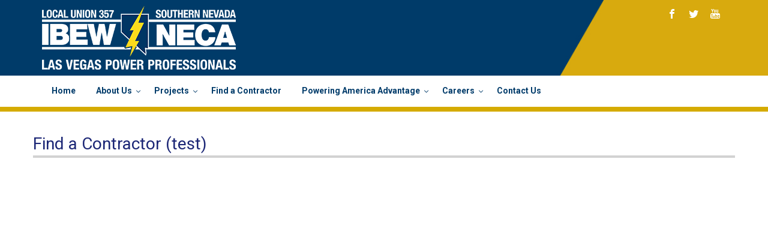

--- FILE ---
content_type: text/html; charset=UTF-8
request_url: https://lvpowerpro.org/findc/
body_size: 112851
content:
<!DOCTYPE html>
<!--BEGIN html-->
<html lang="en-US">
    <!--BEGIN head-->
    <head>

        
        <!-- Meta Tags -->
        <meta http-equiv="Content-Type" content="text/html; charset=UTF-8" />
        <meta name="viewport" content="width=device-width, initial-scale=1.0" />
        <meta http-equiv="X-UA-Compatible" content="IE=edge" />
        <title>Find a Contractor (test) &#8211; Las Vegas Power Professionals</title>
<meta name='robots' content='max-image-preview:large' />
	<style>img:is([sizes="auto" i], [sizes^="auto," i]) { contain-intrinsic-size: 3000px 1500px }</style>
	<link rel='dns-prefetch' href='//maps.googleapis.com' />
<link rel='dns-prefetch' href='//fonts.googleapis.com' />
<link rel="alternate" type="application/rss+xml" title="Las Vegas Power Professionals &raquo; Feed" href="https://lvpowerpro.org/feed/" />
<script type="text/javascript">
/* <![CDATA[ */
window._wpemojiSettings = {"baseUrl":"https:\/\/s.w.org\/images\/core\/emoji\/15.0.3\/72x72\/","ext":".png","svgUrl":"https:\/\/s.w.org\/images\/core\/emoji\/15.0.3\/svg\/","svgExt":".svg","source":{"concatemoji":"https:\/\/lvpowerpro.org\/wp-includes\/js\/wp-emoji-release.min.js?ver=6.7.1"}};
/*! This file is auto-generated */
!function(i,n){var o,s,e;function c(e){try{var t={supportTests:e,timestamp:(new Date).valueOf()};sessionStorage.setItem(o,JSON.stringify(t))}catch(e){}}function p(e,t,n){e.clearRect(0,0,e.canvas.width,e.canvas.height),e.fillText(t,0,0);var t=new Uint32Array(e.getImageData(0,0,e.canvas.width,e.canvas.height).data),r=(e.clearRect(0,0,e.canvas.width,e.canvas.height),e.fillText(n,0,0),new Uint32Array(e.getImageData(0,0,e.canvas.width,e.canvas.height).data));return t.every(function(e,t){return e===r[t]})}function u(e,t,n){switch(t){case"flag":return n(e,"\ud83c\udff3\ufe0f\u200d\u26a7\ufe0f","\ud83c\udff3\ufe0f\u200b\u26a7\ufe0f")?!1:!n(e,"\ud83c\uddfa\ud83c\uddf3","\ud83c\uddfa\u200b\ud83c\uddf3")&&!n(e,"\ud83c\udff4\udb40\udc67\udb40\udc62\udb40\udc65\udb40\udc6e\udb40\udc67\udb40\udc7f","\ud83c\udff4\u200b\udb40\udc67\u200b\udb40\udc62\u200b\udb40\udc65\u200b\udb40\udc6e\u200b\udb40\udc67\u200b\udb40\udc7f");case"emoji":return!n(e,"\ud83d\udc26\u200d\u2b1b","\ud83d\udc26\u200b\u2b1b")}return!1}function f(e,t,n){var r="undefined"!=typeof WorkerGlobalScope&&self instanceof WorkerGlobalScope?new OffscreenCanvas(300,150):i.createElement("canvas"),a=r.getContext("2d",{willReadFrequently:!0}),o=(a.textBaseline="top",a.font="600 32px Arial",{});return e.forEach(function(e){o[e]=t(a,e,n)}),o}function t(e){var t=i.createElement("script");t.src=e,t.defer=!0,i.head.appendChild(t)}"undefined"!=typeof Promise&&(o="wpEmojiSettingsSupports",s=["flag","emoji"],n.supports={everything:!0,everythingExceptFlag:!0},e=new Promise(function(e){i.addEventListener("DOMContentLoaded",e,{once:!0})}),new Promise(function(t){var n=function(){try{var e=JSON.parse(sessionStorage.getItem(o));if("object"==typeof e&&"number"==typeof e.timestamp&&(new Date).valueOf()<e.timestamp+604800&&"object"==typeof e.supportTests)return e.supportTests}catch(e){}return null}();if(!n){if("undefined"!=typeof Worker&&"undefined"!=typeof OffscreenCanvas&&"undefined"!=typeof URL&&URL.createObjectURL&&"undefined"!=typeof Blob)try{var e="postMessage("+f.toString()+"("+[JSON.stringify(s),u.toString(),p.toString()].join(",")+"));",r=new Blob([e],{type:"text/javascript"}),a=new Worker(URL.createObjectURL(r),{name:"wpTestEmojiSupports"});return void(a.onmessage=function(e){c(n=e.data),a.terminate(),t(n)})}catch(e){}c(n=f(s,u,p))}t(n)}).then(function(e){for(var t in e)n.supports[t]=e[t],n.supports.everything=n.supports.everything&&n.supports[t],"flag"!==t&&(n.supports.everythingExceptFlag=n.supports.everythingExceptFlag&&n.supports[t]);n.supports.everythingExceptFlag=n.supports.everythingExceptFlag&&!n.supports.flag,n.DOMReady=!1,n.readyCallback=function(){n.DOMReady=!0}}).then(function(){return e}).then(function(){var e;n.supports.everything||(n.readyCallback(),(e=n.source||{}).concatemoji?t(e.concatemoji):e.wpemoji&&e.twemoji&&(t(e.twemoji),t(e.wpemoji)))}))}((window,document),window._wpemojiSettings);
/* ]]> */
</script>
<link rel='stylesheet' id='parallaxcss-css' href='https://lvpowerpro.org/wp-content/themes/evolve-plus/library/media/js/parallax/parallax.css?ver=6.7.1' type='text/css' media='all' />
<link rel='stylesheet' id='fontawesomecss-css' href='https://lvpowerpro.org/wp-content/themes/evolve-plus/assets/fonts/fontawesome/css/font-awesome.css?ver=6.7.1' type='text/css' media='all' />
<style id='wp-emoji-styles-inline-css' type='text/css'>

	img.wp-smiley, img.emoji {
		display: inline !important;
		border: none !important;
		box-shadow: none !important;
		height: 1em !important;
		width: 1em !important;
		margin: 0 0.07em !important;
		vertical-align: -0.1em !important;
		background: none !important;
		padding: 0 !important;
	}
</style>
<link rel='stylesheet' id='wp-block-library-css' href='https://lvpowerpro.org/wp-includes/css/dist/block-library/style.min.css?ver=6.7.1' type='text/css' media='all' />
<style id='classic-theme-styles-inline-css' type='text/css'>
/*! This file is auto-generated */
.wp-block-button__link{color:#fff;background-color:#32373c;border-radius:9999px;box-shadow:none;text-decoration:none;padding:calc(.667em + 2px) calc(1.333em + 2px);font-size:1.125em}.wp-block-file__button{background:#32373c;color:#fff;text-decoration:none}
</style>
<style id='global-styles-inline-css' type='text/css'>
:root{--wp--preset--aspect-ratio--square: 1;--wp--preset--aspect-ratio--4-3: 4/3;--wp--preset--aspect-ratio--3-4: 3/4;--wp--preset--aspect-ratio--3-2: 3/2;--wp--preset--aspect-ratio--2-3: 2/3;--wp--preset--aspect-ratio--16-9: 16/9;--wp--preset--aspect-ratio--9-16: 9/16;--wp--preset--color--black: #000000;--wp--preset--color--cyan-bluish-gray: #abb8c3;--wp--preset--color--white: #ffffff;--wp--preset--color--pale-pink: #f78da7;--wp--preset--color--vivid-red: #cf2e2e;--wp--preset--color--luminous-vivid-orange: #ff6900;--wp--preset--color--luminous-vivid-amber: #fcb900;--wp--preset--color--light-green-cyan: #7bdcb5;--wp--preset--color--vivid-green-cyan: #00d084;--wp--preset--color--pale-cyan-blue: #8ed1fc;--wp--preset--color--vivid-cyan-blue: #0693e3;--wp--preset--color--vivid-purple: #9b51e0;--wp--preset--gradient--vivid-cyan-blue-to-vivid-purple: linear-gradient(135deg,rgba(6,147,227,1) 0%,rgb(155,81,224) 100%);--wp--preset--gradient--light-green-cyan-to-vivid-green-cyan: linear-gradient(135deg,rgb(122,220,180) 0%,rgb(0,208,130) 100%);--wp--preset--gradient--luminous-vivid-amber-to-luminous-vivid-orange: linear-gradient(135deg,rgba(252,185,0,1) 0%,rgba(255,105,0,1) 100%);--wp--preset--gradient--luminous-vivid-orange-to-vivid-red: linear-gradient(135deg,rgba(255,105,0,1) 0%,rgb(207,46,46) 100%);--wp--preset--gradient--very-light-gray-to-cyan-bluish-gray: linear-gradient(135deg,rgb(238,238,238) 0%,rgb(169,184,195) 100%);--wp--preset--gradient--cool-to-warm-spectrum: linear-gradient(135deg,rgb(74,234,220) 0%,rgb(151,120,209) 20%,rgb(207,42,186) 40%,rgb(238,44,130) 60%,rgb(251,105,98) 80%,rgb(254,248,76) 100%);--wp--preset--gradient--blush-light-purple: linear-gradient(135deg,rgb(255,206,236) 0%,rgb(152,150,240) 100%);--wp--preset--gradient--blush-bordeaux: linear-gradient(135deg,rgb(254,205,165) 0%,rgb(254,45,45) 50%,rgb(107,0,62) 100%);--wp--preset--gradient--luminous-dusk: linear-gradient(135deg,rgb(255,203,112) 0%,rgb(199,81,192) 50%,rgb(65,88,208) 100%);--wp--preset--gradient--pale-ocean: linear-gradient(135deg,rgb(255,245,203) 0%,rgb(182,227,212) 50%,rgb(51,167,181) 100%);--wp--preset--gradient--electric-grass: linear-gradient(135deg,rgb(202,248,128) 0%,rgb(113,206,126) 100%);--wp--preset--gradient--midnight: linear-gradient(135deg,rgb(2,3,129) 0%,rgb(40,116,252) 100%);--wp--preset--font-size--small: 13px;--wp--preset--font-size--medium: 20px;--wp--preset--font-size--large: 36px;--wp--preset--font-size--x-large: 42px;--wp--preset--spacing--20: 0.44rem;--wp--preset--spacing--30: 0.67rem;--wp--preset--spacing--40: 1rem;--wp--preset--spacing--50: 1.5rem;--wp--preset--spacing--60: 2.25rem;--wp--preset--spacing--70: 3.38rem;--wp--preset--spacing--80: 5.06rem;--wp--preset--shadow--natural: 6px 6px 9px rgba(0, 0, 0, 0.2);--wp--preset--shadow--deep: 12px 12px 50px rgba(0, 0, 0, 0.4);--wp--preset--shadow--sharp: 6px 6px 0px rgba(0, 0, 0, 0.2);--wp--preset--shadow--outlined: 6px 6px 0px -3px rgba(255, 255, 255, 1), 6px 6px rgba(0, 0, 0, 1);--wp--preset--shadow--crisp: 6px 6px 0px rgba(0, 0, 0, 1);}:where(.is-layout-flex){gap: 0.5em;}:where(.is-layout-grid){gap: 0.5em;}body .is-layout-flex{display: flex;}.is-layout-flex{flex-wrap: wrap;align-items: center;}.is-layout-flex > :is(*, div){margin: 0;}body .is-layout-grid{display: grid;}.is-layout-grid > :is(*, div){margin: 0;}:where(.wp-block-columns.is-layout-flex){gap: 2em;}:where(.wp-block-columns.is-layout-grid){gap: 2em;}:where(.wp-block-post-template.is-layout-flex){gap: 1.25em;}:where(.wp-block-post-template.is-layout-grid){gap: 1.25em;}.has-black-color{color: var(--wp--preset--color--black) !important;}.has-cyan-bluish-gray-color{color: var(--wp--preset--color--cyan-bluish-gray) !important;}.has-white-color{color: var(--wp--preset--color--white) !important;}.has-pale-pink-color{color: var(--wp--preset--color--pale-pink) !important;}.has-vivid-red-color{color: var(--wp--preset--color--vivid-red) !important;}.has-luminous-vivid-orange-color{color: var(--wp--preset--color--luminous-vivid-orange) !important;}.has-luminous-vivid-amber-color{color: var(--wp--preset--color--luminous-vivid-amber) !important;}.has-light-green-cyan-color{color: var(--wp--preset--color--light-green-cyan) !important;}.has-vivid-green-cyan-color{color: var(--wp--preset--color--vivid-green-cyan) !important;}.has-pale-cyan-blue-color{color: var(--wp--preset--color--pale-cyan-blue) !important;}.has-vivid-cyan-blue-color{color: var(--wp--preset--color--vivid-cyan-blue) !important;}.has-vivid-purple-color{color: var(--wp--preset--color--vivid-purple) !important;}.has-black-background-color{background-color: var(--wp--preset--color--black) !important;}.has-cyan-bluish-gray-background-color{background-color: var(--wp--preset--color--cyan-bluish-gray) !important;}.has-white-background-color{background-color: var(--wp--preset--color--white) !important;}.has-pale-pink-background-color{background-color: var(--wp--preset--color--pale-pink) !important;}.has-vivid-red-background-color{background-color: var(--wp--preset--color--vivid-red) !important;}.has-luminous-vivid-orange-background-color{background-color: var(--wp--preset--color--luminous-vivid-orange) !important;}.has-luminous-vivid-amber-background-color{background-color: var(--wp--preset--color--luminous-vivid-amber) !important;}.has-light-green-cyan-background-color{background-color: var(--wp--preset--color--light-green-cyan) !important;}.has-vivid-green-cyan-background-color{background-color: var(--wp--preset--color--vivid-green-cyan) !important;}.has-pale-cyan-blue-background-color{background-color: var(--wp--preset--color--pale-cyan-blue) !important;}.has-vivid-cyan-blue-background-color{background-color: var(--wp--preset--color--vivid-cyan-blue) !important;}.has-vivid-purple-background-color{background-color: var(--wp--preset--color--vivid-purple) !important;}.has-black-border-color{border-color: var(--wp--preset--color--black) !important;}.has-cyan-bluish-gray-border-color{border-color: var(--wp--preset--color--cyan-bluish-gray) !important;}.has-white-border-color{border-color: var(--wp--preset--color--white) !important;}.has-pale-pink-border-color{border-color: var(--wp--preset--color--pale-pink) !important;}.has-vivid-red-border-color{border-color: var(--wp--preset--color--vivid-red) !important;}.has-luminous-vivid-orange-border-color{border-color: var(--wp--preset--color--luminous-vivid-orange) !important;}.has-luminous-vivid-amber-border-color{border-color: var(--wp--preset--color--luminous-vivid-amber) !important;}.has-light-green-cyan-border-color{border-color: var(--wp--preset--color--light-green-cyan) !important;}.has-vivid-green-cyan-border-color{border-color: var(--wp--preset--color--vivid-green-cyan) !important;}.has-pale-cyan-blue-border-color{border-color: var(--wp--preset--color--pale-cyan-blue) !important;}.has-vivid-cyan-blue-border-color{border-color: var(--wp--preset--color--vivid-cyan-blue) !important;}.has-vivid-purple-border-color{border-color: var(--wp--preset--color--vivid-purple) !important;}.has-vivid-cyan-blue-to-vivid-purple-gradient-background{background: var(--wp--preset--gradient--vivid-cyan-blue-to-vivid-purple) !important;}.has-light-green-cyan-to-vivid-green-cyan-gradient-background{background: var(--wp--preset--gradient--light-green-cyan-to-vivid-green-cyan) !important;}.has-luminous-vivid-amber-to-luminous-vivid-orange-gradient-background{background: var(--wp--preset--gradient--luminous-vivid-amber-to-luminous-vivid-orange) !important;}.has-luminous-vivid-orange-to-vivid-red-gradient-background{background: var(--wp--preset--gradient--luminous-vivid-orange-to-vivid-red) !important;}.has-very-light-gray-to-cyan-bluish-gray-gradient-background{background: var(--wp--preset--gradient--very-light-gray-to-cyan-bluish-gray) !important;}.has-cool-to-warm-spectrum-gradient-background{background: var(--wp--preset--gradient--cool-to-warm-spectrum) !important;}.has-blush-light-purple-gradient-background{background: var(--wp--preset--gradient--blush-light-purple) !important;}.has-blush-bordeaux-gradient-background{background: var(--wp--preset--gradient--blush-bordeaux) !important;}.has-luminous-dusk-gradient-background{background: var(--wp--preset--gradient--luminous-dusk) !important;}.has-pale-ocean-gradient-background{background: var(--wp--preset--gradient--pale-ocean) !important;}.has-electric-grass-gradient-background{background: var(--wp--preset--gradient--electric-grass) !important;}.has-midnight-gradient-background{background: var(--wp--preset--gradient--midnight) !important;}.has-small-font-size{font-size: var(--wp--preset--font-size--small) !important;}.has-medium-font-size{font-size: var(--wp--preset--font-size--medium) !important;}.has-large-font-size{font-size: var(--wp--preset--font-size--large) !important;}.has-x-large-font-size{font-size: var(--wp--preset--font-size--x-large) !important;}
:where(.wp-block-post-template.is-layout-flex){gap: 1.25em;}:where(.wp-block-post-template.is-layout-grid){gap: 1.25em;}
:where(.wp-block-columns.is-layout-flex){gap: 2em;}:where(.wp-block-columns.is-layout-grid){gap: 2em;}
:root :where(.wp-block-pullquote){font-size: 1.5em;line-height: 1.6;}
</style>
<link rel='stylesheet' id='reset-css' href='https://lvpowerpro.org/wp-content/themes/evolve-plus/assets/css/reset.css?ver=6.7.1' type='text/css' media='all' />
<link rel='stylesheet' id='maincss-css' href='https://lvpowerpro.org/wp-content/themes/evolve-plus/style.css?ver=6.7.1' type='text/css' media='all' />
<link rel='stylesheet' id='bootstrapcss-css' href='https://lvpowerpro.org/wp-content/themes/evolve-plus/assets/css/bootstrap.css?ver=6.7.1' type='text/css' media='all' />
<link rel='stylesheet' id='bootstrapcsstheme-css' href='https://lvpowerpro.org/wp-content/themes/evolve-plus/assets/css/bootstrap-theme.css?ver=6.7.1' type='text/css' media='all' />
<style id='bootstrapcsstheme-inline-css' type='text/css'>
 
body {
    background-color: #ecebe9;
}

.home-content-boxes .content-box {
    background: #003b6a;
    padding: 30px 10px;
}

.content-box p {
    margin: 25px 0 50px 0;
}

@media (min-width: 768px) {
    .home-content-boxes .content-box {
        padding: 30px 20px;
        margin: 0 0.98%;
    }
    .home-content-boxes .col-md-3.content-box {
        width: 23%;
    }
    .home-content-boxes .col-md-4.content-box {
        width: 31.33333333%;
    }
    .home-content-boxes .col-md-6.content-box {
        width: 48%;
        margin: 0 0.96%;
    }
    .home-content-boxes .col-md-12.content-box {
        width: 98%;
    }
}

@media (min-width: 768px) and (max-width: 991px) {
    .home-content-boxes .col-md-3.content-box {
        width: 23%;
    }
}

@media (min-width: 992px) {
    .home-content-boxes .col-md-3.content-box {
        width: 23%;
    }
}

@media (max-width: 768px) {
    .cntbox_btn {
        position: relative;
        bottom: 0px;
    }
}

.sticky-header .nav {
    float: left;
    margin-left: 25px;
}

.content-boxes .col { 
    background-color: transparent;
}

.t4p-counters-box .t4p-counter-box .counter-box-container { 
    color: #000000 ;
}

.t4p-counters-box .t4p-counter-box .counter-box-border {
    border-color: #000000;
    border: 1px solid;
}  

.t4p-flip-box .flip-box-heading {
    color: #333333 ;
}

.t4p-flip-box .flip-box-heading-back {
    color: #eeeded ;
}

.sep-boxed-pricing .panel-heading h3 {
    color: #ffffff ;
}

.full-boxed-pricing.t4p-pricing-table .panel-heading h3 {
    color: #333333 ;
}

.sep-boxed-pricing .panel-heading, 
.sep-boxed-pricing .pricing-row {
    background-color: #0bb697 !important;
}

.sep-boxed-pricing .panel-container,
.full-boxed-pricing {
    border-color: #dcdcdc ;
}

.t4p-accordian .panel-heading {
    background-color: #f2f2f2;
}

.t4p-title .title-sep {
    border-color: #f0f0f0;
}

.person-img, .person-imgage-container img {
    border: 0px solid #f6f6f6;
}

ul.nav-menu a {
    text-transform: none
}

ul.nav-menu li a:active,
ul.nav-menu li:active > a,
ul.nav-menu li a:focus,
ul.nav-menu li:focus > a,
ul.nav-menu li a:hover,
ul.nav-menu li:hover> a,
ul.nav-menu li:hover,
ul.nav-menu li a:hover span,
ul.nav-menu li:hover> a span,
ul.nav-menu li:hover> .sf-with-ul::after {
    color: #003c69;
}

        .sub-menu .sub-menu a:after {
            position: absolute;
        }
    
.wooslider {
    max-width: 1200px;
}

@media (min-width: 1220px) {
    .container {
        width: 1200px;
    }
    .menu-back .container:first-child {
        width: 100%;
        padding-left: 0px;
        padding-right: 0px;
    }
}
 
@media only screen and (max-width: 1219px) {
    body #header.sticky-header {
        margin: 0px ;
        left: 0px;
    }
}

#gmap {
    width: 100%;
    margin:0 auto;
    height: 415px
}

.animated { 
    visibility: visible;
}

/**
 * Basic 1 column (content)(aside) fluid layout
 * 
 * @package WPEvoLve
 * @subpackage Layouts
 * @beta
 */

#wrapper {
    margin: 0;
    width: 100%;
}

/**
 * 1 column (content) fixed layout
 * 
 * @package WPEvoLve
 * @subpackage Layouts
 * @beta
 */

ul.nav-menu li.nav-hover ul {
    background: #ffffff;
}

ul.nav-menu ul li:hover > a,
ul.nav-menu li.current-menu-item > a,
ul.nav-menu li.current-menu-ancestor > a {
    border-top-color: #ffffff;
}

ul.nav-menu li.current-menu-ancestor li.current-menu-item > a,
ul.nav-menu li.current-menu-ancestor li.current-menu-parent > a {
    border-top-color: #ffffff;
}

ul.nav-menu ul {
    border: 1px solid b2b2b2;
    border-bottom: 0;
}

ul.nav-menu li {
    border-left-color: b2b2b2;
    border-right-color: #ffffff;
}

.menu-header,
body #header.sticky-header.sticky {
        background: #ffffff;
        background: -moz-linear-gradient(top, #ffffff 50%, #b2b2b2 100%);
        background: -webkit-linear-gradient(top, #ffffff 50%, #b2b2b2 100%);
        background: linear-gradient(to bottom, #ffffff 50%, #b2b2b2 100%);
        filter: progid:DXImageTransform.Microsoft.gradient(startColorstr='#ffffff', endColorstr='#b2b2b2');
        border-color: #b2b2b2;
}

#wrapper .dd-options,
.mean-container .mean-nav ul {
    background: #ffffff;
}

ul.nav-menu li.current-menu-item,
ul.nav-menu li.current-menu-ancestor,
ul.nav-menu li:hover {
    border-right-color: #ffffff;
}

ul.nav-menu ul,
ul.nav-menu li li,
ul.nav-menu li li li,
ul.nav-menu li li li li,
#wrapper .dd-options li,
#wrapper .dd-options,
.mean-container .mean-nav ul {
    border-color: #b2b2b2;
}

.mean-container .mean-nav ul a {
    border-bottom: 1px solid #b2b2b2;
}

#wrapper .dd-container .dd-selected-text,
#wrapper .dd-options li a:hover,
.mean-container .mean-nav ul li a:hover,
#wrapper .dd-options li.dd-option-selected a {
    background: #b2b2b2;
}

.footer {
    background: #d2d2d2;
}	

.header-pattern {
    background: #003b6a;
}

.menu-back {
    background-color: #ffffff;
    background: -webkit-gradient(radial, center center, 0, center center, 460, from(#ffffff), to(#999999));
    background: -webkit-radial-gradient(circle, #ffffff, #999999);
    background: -moz-radial-gradient(circle, #ffffff, #999999);
    background: -o-radial-gradient(circle, #ffffff, #999999);
    background: -ms-radial-gradient(circle, #ffffff, #999999);
}

.da-dots span {
    background: #b2b2b2
}

/**
 * Posts Layout
 * 
 */

.home .type-post .entry-content,
.archive .type-post .entry-content,
.search .type-post .entry-content,
.page-template-blog-page-php .type-post .entry-content {
    font-size: 13px;
}

.entry-content {
    margin-top: 25px;
}

.home .odd0,
.archive .odd0,
.search .odd0,
.page-template-blog-page-php .odd0 {
    clear: both;
}

.home .odd1,
.archive .odd1,
.search .odd1,
.page-template-blog-page-php .odd1 {
    margin-right: 0px;
}

.home .entry-title,
.entry-title a,
.archive .entry-title,
.search .entry-title,
.page-template-blog-page-php .entry-title {
    font-size: 120%;
    line-height: 120%;
    margin-bottom: 0;
}

.home .entry-header,
.archive .entry-header,
.search .entry-header,
.page-template-blog-page-php .entry-header {
    font-size: 12px;
    padding: 0;
}

.home .published strong,
.archive .published strong,
.search .published strong,
.page-template-blog-page-php .published strong {
    font-size: 15px;
    line-height: 15px;
}

.home .hfeed,
.archive .hfeed,
.single .hfeed,
.page .hfeed,
.page-template-blog-page-php .hfeed {
    margin-right: 0px;
}

.home .type-post .entry-footer,
.archive .type-post .entry-footer,
.search .type-post .entry-footer,
.page-template-blog-page-php .type-post .entry-footer {
    float: left;
    width: 100%
}

.home .type-post .comment-count,
.archive .type-post .comment-count,
.search .type-post .comment-count,
.page-template-blog-page-php .type-post .comment-count {
    background: none;
    padding-right: 0;
}

.title-container #logo a {
    padding: 0px 20px 0px 3px;
}

body #header.sticky-header img#logo-image {
    max-width: 1px;
}

body #header.sticky-header img#logo-image {
    display: none;
}
#logo a{font-size:39px ;}#logo a{font-family:Roboto;}#logo a{font-weight:400;}#logo a{color:#ffffff;}#logo a{letter-spacing:-.03em;}#tagline{font-size:13px ;}#tagline{font-family:Roboto;}#tagline{font-weight:400;}#tagline{color:#aaaaaa;}.entry-title, .entry-title a, .page-title, .entry-content .t4p-blog-shortcode  .entry-title a{font-size:28px ;}.entry-title, .entry-title a, .page-title, .entry-content .t4p-blog-shortcode  .entry-title a{font-family:Roboto;}.entry-title, .entry-title a, .page-title, .entry-content .t4p-blog-shortcode  .entry-title a{font-weight:400;}.entry-title, .entry-title a, .page-title, .entry-content .t4p-blog-shortcode  .entry-title a{color:#1c2776;}.entry-content{font-size:16px ;}.entry-content{font-family:Roboto;}.entry-content{font-weight:400;}.entry-content{color:#333;}.entry-content{line-height:1.5em;}body{color:#333;}#sticky-logo a{font-size:25px ;}#sticky-logo a{font-family:Roboto;}#sticky-logo a{font-weight:700;}#sticky-logo a{color:#ffffff;}#sticky-logo a{letter-spacing:-.03em;}ul.nav-menu a, .menu-header, #wrapper .dd-container label, #wrapper .dd-container a, #wrapper .dd-container a.mean-expand{font-size:14px ;}ul.nav-menu a, .menu-header, #wrapper .dd-container label, #wrapper .dd-container a, #wrapper .dd-container a.mean-expand{font-family:Roboto;}ul.nav-menu a, .menu-header, #wrapper .dd-container label, #wrapper .dd-container a, #wrapper .dd-container a.mean-expand{font-weight:700;}ul.nav-menu a, .menu-header, #wrapper .dd-container label, #wrapper .dd-container a, #wrapper .dd-container a.mean-expand{color:#003b6a;}.new-top-menu ul.nav-menu a, .top-menu, #wrapper .new-top-menu .dd-container label, #wrapper .new-top-menu .dd-container a, .woocommerce-menu .cart > a, .woocommerce-menu .my-account > a{font-size:14px ;}.new-top-menu ul.nav-menu a, .top-menu, #wrapper .new-top-menu .dd-container label, #wrapper .new-top-menu .dd-container a, .woocommerce-menu .cart > a, .woocommerce-menu .my-account > a{font-family:Roboto;}.new-top-menu ul.nav-menu a, .top-menu, #wrapper .new-top-menu .dd-container label, #wrapper .new-top-menu .dd-container a, .woocommerce-menu .cart > a, .woocommerce-menu .my-account > a{font-weight:700;}.new-top-menu ul.nav-menu a, .top-menu, #wrapper .new-top-menu .dd-container label, #wrapper .new-top-menu .dd-container a, .woocommerce-menu .cart > a, .woocommerce-menu .my-account > a{color:#003b6a;}#bootstrap-slider .carousel-caption h2 {font-size:36px ;}#bootstrap-slider .carousel-caption h2 {font-family:Roboto;}#bootstrap-slider .carousel-caption p  {font-size:18px ;}#bootstrap-slider .carousel-caption p  {font-family:Roboto;}.da-slide h2 {font-size:36px ;}.da-slide h2 {font-family:Roboto;}.da-slide p {font-size:18px ;}.da-slide p {font-family:Roboto;}#slide_holder .featured-title a {font-size:34px ;}#slide_holder .featured-title a {font-family:Roboto;}#slide_holder p {font-size:16px ;}#slide_holder p {font-family:Roboto;}#slide_holder p {color:#4f4f4f;}.widget-title{font-size:19px ;}.widget-title{font-family:Roboto;}.widget-title{font-weight:400;}.widget-title{color:#333;}.widget-content, .aside, .aside a{font-size:13px ;}.widget-content, .aside, .aside a{font-family:Roboto;}.widget-content, .aside, .aside a{font-weight:400;}.widget-content, .aside, .aside a{color:#333;}.widget-content, .widget-content a, .widget-content .tab-holder .news-list li .post-holder a, .widget-content .tab-holder .news-list li .post-holder .meta{color:#333;}.content-box h2{font-size:30px ;}.content-box h2{font-family:Roboto;}.content-box h2{font-weight:400;}.content-box h2{color:#6b6b6b;}.content-box p{font-size:22px ;}.content-box p{font-family:Roboto;}.content-box p{font-weight:400;}.content-box p{color:#888;}.entry-content h1{font-size:46px ;}.entry-content h1{font-family:Roboto;}.entry-content h1{font-weight:400;}.entry-content h1{color:#1c2776;}.entry-content h2{font-size:40px ;}.entry-content h2{font-family:Roboto;}.entry-content h2{font-weight:400;}.entry-content h2{color:#1c2776;}.entry-content h3{font-size:34px ;}.entry-content h3{font-family:Roboto;}.entry-content h3{font-weight:400;}.entry-content h3{color:#1c2776;}.entry-content h4{font-size:27px ;}.entry-content h4{font-family:Roboto;}.entry-content h4{font-weight:400;}.entry-content h4{color:#1c2776;}.entry-content h5{font-size:20px ;}.entry-content h5{font-family:Roboto;}.entry-content h5{font-weight:400;}.entry-content h5{color:#1c2776;}.entry-content h6{font-size:14px ;}.entry-content h6{font-family:Roboto;}.entry-content h6{font-weight:400;}.entry-content h6{color:#1c2776;}
ul.primary-menu-cont.nav-menu li:hover ul,
ul.primary-menu-cont.nav-menu li.nav-hover ul {
    top: 52px;
}

#bootstrap-slider .carousel-inner .img-responsive {
    display: block;
    height: auto;
    width: 100%;
}

.sticky-header #logo {
    float: left;
    padding: 6px 6px 6px 3px;
}

.sticky-header #sticky-logo {
    float: left;
    padding: 0px 6px 0px 3px;
}

body #header.sticky-header img#logo-image {
    margin-left: 10px;
}

#backtotop {
    right: 2%;
}

#wrapper {
    position: relative;
    margin: 0 auto 30px auto;
    background: #f9f9f9;
    box-shadow: 0 0 3px rgba(0, 0, 0, .2);
}

#wrapper:before {
    -webkit-box-shadow: 0 0 9px rgba(0, 0, 0, 0.6);
    -moz-box-shadow: 0 0 9px rgba(0, 0, 0, 0.6);
    box-shadow: 0 0 9px rgba(0, 0, 0, 0.6);
    left: 30px;
    right: 30px;
    position: absolute;
    z-index: -1;
    height: 20px;
    bottom: 0px;
    content: "";
    -webkit-border-radius: 100px / 10px;
    -moz-border-radius: 100px / 10px;
    border-radius: 100px / 10px;
}

.widget-content {
    background: none;
    border: none;
    -webkit-box-shadow: none;
    -moz-box-shadow: none;
    -box-shadow: none;
    box-shadow: none;
}

.widget:after,
.widgets-holder .widget:after {
    content: none;
}

a, 
a:hover,
a:focus,
.entry-content a:link, 
.entry-content a:active, 
.entry-content a:visited, 
#secondary a:hover, 
#secondary-2 a:hover, 
.tooltip-shortcode, 
#jtwt .jtwt_tweet a:hover, 
.contact_info a:hover, 
.widget .wooslider h2.slide-title a, 
.widget .wooslider h2.slide-title a:hover {
    color: #003b6a;
}

.header {
    padding-top: 10px;
    padding-bottom: 10px;
}

.header .container {
    padding-left: 30px;
    padding-right: 30px;
}

ul.nav-menu > li {
    padding: 0px 6px;
}

.custom-header {
    position: relative;
    border-bottom: 0;
    background-size: cover;
    width: 100%;
}

.footer {
    background: url(https://lvpowerpro.org/wp-content/uploads/2024/08/footer_bkg_2.jpg) center bottom repeat-x;
    border-bottom: 0;
    background-size: none;
    width: 100%;
}

.custom-header {
    position: relative;
    background: url(https://poweringamerica.metamediatraining.com/wp-content/uploads/2016/02/HeaderGFX.jpg) top center no-repeat;
    border-bottom: 0;
}

body #header.sticky-header {
    margin: 0px;
    left: 0px;
    width: 100%;
}

#rss, 
#email-newsletter, 
#facebook, 
#twitter, 
#instagram, 
#skype, 
#youtube, 
#flickr, 
#linkedin, 
#plus, 
#pinterest, 
#tumblr { 
    color: #ffffff;
}
.sc_menu li a {
    color: #ffffff;
}

.menu-back { 
    background-repeat: no-repeat;
}

.content-box-1 i { 
    color: #afbbc1;
}

.content-box-2 i { 
    color: #afbbc1;
}

.content-box-3 i { 
    color: #afbbc1;
}

.content-box-4 i { 
    color: #afbbc1;
}

.content {
    background-color: #ffffff
}

.t4p-reading-box-container a.button-default,
button,
.bootstrap-button,
input#submit,
.da-slide .da-link,
span.more a,
a.read-more,
a.comment-reply-link,
.entry-content a.t4p-button-default,
.t4p-button,
.button,
.button.default,
.gform_wrapper .gform_button,
#comment-submit,
.woocommerce form.checkout #place_order,
.woocommerce .single_add_to_cart_button,
#reviews input#submit,
.woocommerce .login .button,
.woocommerce .register .button,
.woocommerce .button.view,
.woocommerce .wc-backward,
.entry-content a.woocommerce-Button,
.bbp-submit-wrapper button,
.wpcf7-form input[type="submit"],
.wpcf7-submit,
input[type="submit"],
.price_slider_amount button,
.product-buttons .add_to_cart_button,
.product-buttons .button.product_type_grouped,
.product-buttons .button.product_type_simple,
.product-buttons .button.product_type_external,
#content .entry-content .product-buttons a:link {
    color: #003b6a;
}

.t4p-reading-box-container a.button-default:hover,
button:hover,
.bootstrap-button:hover,
input#submit:hover,
.da-slide .da-link:hover,
span.more a:hover,
a.read-more:hover,
a.comment-reply-link:hover,
.entry-content a.t4p-button-default:hover,
.t4p-button:hover,
.button:hover,
.button.default:hover,
.gform_wrapper .gform_button:hover,
#comment-submit:hover,
.woocommerce form.checkout #place_order:hover,
.woocommerce .single_add_to_cart_button:hover,
#reviews input#submit:hover,
.woocommerce .login .button:hover,
.woocommerce .register .button:hover,
.woocommerce .wc-backward,
.entry-content a.woocommerce-Button:hover,
.woocommerce .button.view:hover,
.bbp-submit-wrapper button:hover,
.wpcf7-form input[type="submit"]:hover,
.wpcf7-submit:hover,
#wrapper a.read-more:hover,
input[type="submit"]:hover,
.product-buttons .add_to_cart_button:hover,
.product-buttons .button.product_type_grouped:hover,
.product-buttons .button.product_type_simple:hover,
.product-buttons .button.product_type_external:hover,
#content .entry-content .product-buttons a:hover {
    color: #ffffff;
}

.tagcloud a:hover {
    color: #ffffff !important;
}

.t4p-reading-box-container a.button-default,
input[type="submit"],
button,
.button,
.bootstrap-button,
input#submit,
.da-slide .da-link,
span.more a,
a.read-more,
a.comment-reply-link,
.entry-content a.t4p-button-default,
.t4p-button.button-flat,
.home-content-boxes .t4p-button {
    text-shadow: none;
    box-shadow: none;
}

.t4p-reading-box-container a.button-default,
button,
.bootstrap-button,
input#submit,
.da-slide .da-link,
span.more a,
a.read-more,
a.comment-reply-link,
.entry-content a.t4p-button-default,
.t4p-button,
.button,
.button.default,
.button-default,
.gform_wrapper .gform_button,
#comment-submit,
.woocommerce form.checkout #place_order,
.woocommerce .single_add_to_cart_button,
#reviews input#submit,
.woocommerce .login .button,
.woocommerce .register .button,
.woocommerce-message .wc-forward,
.woocommerce .wc-backward,
.woocommerce .button.view,
.bbp-submit-wrapper button,
.wpcf7-form input[type="submit"],
.wpcf7-submit,
#wrapper a.read-more,
input[type="submit"],
.price_slider_amount button,
.product-buttons .add_to_cart_button,
.product-buttons .button.product_type_grouped,
.product-buttons .button.product_type_simple,
.product-buttons .button.product_type_external {
    border-width: 0px;
    border-style: solid;
}

.t4p-reading-box-container a.button-default:hover,
input[type="submit"]:hover,
button:hover,
.button:hover,
.bootstrap-button:hover,
input#submit:hover,
.da-slide .da-link:hover,
span.more a:hover,
a.read-more:hover,
a.comment-reply-link:hover,
.entry-content a.t4p-button-default:hover,
.t4p-button:hover,
.button:hover,
.button.default:hover,
.t4p-button.button-default:hover,
#wrapper a.read-more:hover,
.t4p-accordian .panel-title a.active,
.price_slider_amount button:hover,
.button:focus,
.button:active {
    border-width: 0px;
    border-style: solid;
}

.t4p-reading-box-container a.button-default,
button,
.button,
.bootstrap-button,
input#submit,
.da-slide .da-link,
span.more a,
a.read-more,
a.comment-reply-link,
.entry-content a.t4p-button-default,
.t4p-button,
.button.default,
.button-default,
.gform_wrapper .gform_button,
#comment-submit,
.woocommerce form.checkout #place_order,
.woocommerce .single_add_to_cart_button,
#reviews input#submit,
.woocommerce .login .button,
.woocommerce .register .button,
.woocommerce-message .wc-forward,
.woocommerce .wc-backward,
.woocommerce .button.view,
.bbp-submit-wrapper button,
.wpcf7-form input[type="submit"],
.wpcf7-submit,
#wrapper a.read-more,
.woocommerce-pagination .current,
.t4p-accordian .panel-title a.active,
input[type="submit"],
.price_slider_amount button,
.product-buttons .add_to_cart_button,
.product-buttons .button.product_type_grouped,
.product-buttons .button.product_type_simple,
.product-buttons .button.product_type_external,
.button:focus,
.button:active {
    border-color: #1c2776;
}

.t4p-reading-box-container a.button-default:hover,
button:hover,
.bootstrap-button:hover,
input#submit:hover,
.da-slide .da-link:hover,
span.more a:hover,
a.read-more:hover,
a.comment-reply-link:hover,
.entry-content a.t4p-button-default:hover,
.t4p-button:hover,
.button:hover,
.button.default:hover,
.button-default:hover,
.gform_wrapper .gform_button:hover,
#comment-submit:hover,
.woocommerce form.checkout #place_order:hover,
.woocommerce .single_add_to_cart_button:hover,
.woocommerce-message .wc-forward:hover,
.woocommerce .wc-backward:hover,
.woocommerce .button.view:hover,
#reviews input#submit:hover,
.woocommerce .login .button:hover,
.woocommerce .register .button:hover,
.bbp-submit-wrapper button:hover,
.wpcf7-form input[type="submit"]:hover,
.wpcf7-submit:hover,
#wrapper a.read-more:hover,
.woocommerce-pagination .current:hover,
input[type="submit"]:hover,
.price_slider_amount button:hover,
.product-buttons .add_to_cart_button:hover,
.product-buttons .button.product_type_grouped:hover,
.product-buttons .button.product_type_simple:hover,
.product-buttons .button.product_type_external:hover {
    border-color: transparent !important;
}

.t4p-reading-box-container a.button-default,
button,
.bootstrap-button,
input#submit,
.da-slide .da-link,
span.more a,
a.read-more,
a.comment-reply-link,
.entry-content a.t4p-button-default,
.t4p-button,
.button,
.button.default,
#comment-submit,
.woocommerce form.checkout #place_order,
.woocommerce .single_add_to_cart_button,
#reviews input#submit,
.woocommerce .evolve-shipping-calculator-form .button,
.woocommerce .login .button,
.woocommerce .register .button,
.woocommerce-message .wc-forward,
.woocommerce .wc-backward,
.woocommerce .button.view,
.bbp-submit-wrapper button,
.wpcf7-form input[type="submit"],
.wpcf7-submit,
a.read-more,
input[type="submit"],
.price_slider_amount button,
.product-buttons .add_to_cart_button,
.product-buttons .button.product_type_grouped,
.product-buttons .button.product_type_simple,
.product-buttons .button.product_type_external {
    border-radius: 4px;
}

.t4p-reading-box-container a.button-default,
button,
.bootstrap-button,
input#submit,
.da-slide .da-link,
span.more a,
a.read-more,
a.comment-reply-link,
.entry-content a.t4p-button-default,
.t4p-button,
.reading-box .button,
.continue.button,
#wrapper .portfolio-one .button,
#wrapper .comment-submit,
#reviews input#submit,
.comment-form input[type="submit"],
.button,
.button-default,
.button.default,
a.read-more,
.tagcloud a:hover,
h5.toggle.active a,
h5.toggle.active a:hover,
span.more a,
.project-content .project-info .project-info-box a.button,
input[type="submit"],
.price_slider_amount button,
.gform_wrapper .gform_button,
.woocommerce-pagination .current,
.widget_shopping_cart_content .buttons a,
.woocommerce-success-message a.button,
.woocommerce .order-again .button,
.woocommerce-message .wc-forward,
.woocommerce .wc-backward,
.woocommerce .button.view,
.product-buttons .add_to_cart_button,
.product-buttons .button.product_type_grouped,
.product-buttons .button.product_type_simple,
.product-buttons .button.product_type_external,
.wpcf7-form input.button,
.wpcf7-form input[type="submit"],
.wpcf7-submit,
.woocommerce .single_add_to_cart_button,
.woocommerce .button.view,
.woocommerce .shipping-calculator-form .button,
.woocommerce form.checkout #place_order,
.woocommerce .checkout_coupon .button,
.woocommerce .login .button,
.woocommerce .register .button,
.woocommerce .evolve-order-details .order-again .button,
.t4p-accordian .panel-title a.active {
    background: #d5aa05;
		
    background-image: -webkit-gradient( linear, left bottom, left top, from( #d9bc3e ), to( #d5aa05 ) );
    background-image: -webkit-linear-gradient( bottom, #d9bc3e, #d5aa05 );
    background-image:    -moz-linear-gradient( bottom, #d9bc3e, #d5aa05 );
    background-image:      -o-linear-gradient( bottom, #d9bc3e, #d5aa05 );
    background-image: linear-gradient( to top, #d9bc3e, #d5aa05 );	
    filter: progid:DXImageTransform.Microsoft.gradient(startColorstr='#d5aa05', endColorstr='#d9bc3e' );

}

.t4p-reading-box-container a.button-default:hover,	
input[type="submit"]:hover, 
button:hover, 
.bootstrap-button:hover,
input#submit:hover, 
.da-slide .da-link:hover, 
span.more a:hover,
a.read-more:hover,	
a.comment-reply-link:hover,	
.entry-content a.t4p-button-default:hover,	
.t4p-button:hover,
#wrapper .portfolio-one .button:hover,
#wrapper .comment-submit:hover,
#reviews input#submit:hover,
.comment-form input[type="submit"]:hover,
.wpcf7-form input[type="submit"]:hover,
.wpcf7-submit:hover,
.bbp-submit-wrapper button:hover,
.button:hover,
.button-default:hover,
.button.default:hover,
.price_slider_amount button:hover,
.gform_wrapper .gform_button:hover,
.woocommerce .single_add_to_cart_button:hover,
.woocommerce .shipping-calculator-form .button:hover,
.woocommerce form.checkout #place_order:hover,
.woocommerce .checkout_coupon .button:hover,
.woocommerce .login .button:hover,
.woocommerce .register .button:hover,
.woocommerce .evolve-order-details .order-again .button:hover,
.woocommerce .button.view:hover,
.reading-box .button:hover, 
.continue.button:hover, 
#wrapper .comment-form input[type="submit"]:hover,
.comment-form input[type="submit"]:hover,
.button:hover,
.button .lightgray:hover,
a.read-more:hover,
span.more a:hover, 
a.button:hover, 
.woocommerce-pagination .page-numbers.current:hover,
.product-buttons .add_to_cart_button:hover,
.product-buttons .button.product_type_grouped:hover, 
.product-buttons .button.product_type_simple:hover,
.product-buttons .button.product_type_external:hover {
    background: #c98704;

    background-image: -webkit-gradient( linear, left bottom, left top, from( #d9bc3e ), to( #c98704 ) );
    background-image: -webkit-linear-gradient( bottom, #d9bc3e, #c98704 );
    background-image:    -moz-linear-gradient( bottom, #d9bc3e, #c98704 );
    background-image:      -o-linear-gradient( bottom, #d9bc3e, #c98704 );
    background-image: linear-gradient( to top, #d9bc3e, #c98704 );
    filter: progid:DXImageTransform.Microsoft.gradient(startColorstr=\#c98704', endColorstr=\#d9bc3e');

}

/* Extra small devices (phones, <768px) */

@media (max-width: 768px) {
    .da-slide h2,
    #bootstrap-slider .carousel-caption h2 {
        font-size: 100%;
        letter-spacing: 1px;
    }
    #slide_holder .featured-title a {
        font-size: 80%;
        letter-spacing: 1px;
    }
    .da-slide p,
    #slide_holder p,
    #bootstrap-slider .carousel-caption p {
        font-size: 90%;
    }
    #wrapper .primary-menu .link-effect a.dd-selected{
        display: inline-block !important;
        padding: 0;
    }
}


/* Small devices (tablets, 768px) */

@media (min-width: 768px) {
    .da-slide h2 {
        font-size: 180%;
        letter-spacing: 0;
    }
    #slide_holder .featured-title a {
        font-size: 120%;
        letter-spacing: 0;
    }
    .da-slide p,
    #slide_holder p {
        font-size: 100%;
    }
}


/* Large devices (large desktops) */

@media (min-width: 992px) {
    .da-slide h2 {
        font-size: 36px;
        line-height: 1em;
    }
    #slide_holder .featured-title a {
        font-size: 34px;
        line-height: 1em;
    }
    .da-slide p {
        font-size: 18px;
    }
    #slide_holder p {
        font-size: 16px;
    }
}

.woocommerce form.checkout .col-2, 
.woocommerce form.checkout #order_review_heading, 
.woocommerce form.checkout #order_review {
    display: none;
}

.menu-header,
.new_menu_class,
form.top-searchform,
.stuckMenu.isStuck .nav-menu,
.p-menu-stick.stuckMenu .nav-menu,
.p-menu-stick.stuckMenu.isStuck,
body #header.sticky-header.sticky {
    filter: none;
    background: #ffffff;
    border: none;
    border-radius: 0;
    -webkit-box-shadow: none;
    -moz-box-shadow: none;
    -box-shadow: none;
    box-shadow: none;
}

.menu-header:before,
.menu-header:after {
    content: none;
}

ul.nav-menu li,
ul.nav-menu li li,
ul.nav-menu li li li,
ul.nav-menu li li li li {
    border: none;
}

ul.nav-menu li.current-menu-item > a,
ul.nav-menu li.current-menu-ancestor > a,
ul.nav-menu li a:hover,
ul.nav-menu li:hover > a,
#wrapper .dd-container .dd-selected-text {
    box-shadow: none;
}

.sub-menu,
ul.nav-menu ul {
    border: none;
}

.menu-item a {
    border: none;
}

body #header.sticky-header {
    background: #ffffff;
    border: 0;
}

    ul.nav-menu li.current-menu-item > a,
    ul.nav-menu li.current-menu-ancestor > a,
    ul.nav-menu li.current-menu-ancestor > a span,
    ul.nav-menu li.current-menu-item > a span,
    ul.nav-menu li.current-menu-item > .sf-with-ul::after,
    ul.nav-menu li.current-menu-ancestor > .sf-with-ul::after,
    ul.nav-menu li.current-menu-item > a.sf-with-ul::after,
    .sticky-header ul.nav-menu li.current-menu-item > a {
        color: #003c69 ;
    }

.page-title-container {
    border-color: #f0f0f0;
}

.page-title-container {
    background-image: url();
}

#search-text,
input#s,
#respond input#author, 
#respond input#url, 
#respond input#email, 
#respond textarea,
#comment-input input,
#comment-textarea textarea,
.comment-form-comment textarea,
.input-text,
.post-password-form .password,
.wpcf7-form .wpcf7-text,
.wpcf7-form .wpcf7-quiz,
.wpcf7-form .wpcf7-number,
.wpcf7-form textarea,
.wpcf7-form .wpcf7-select,
.wpcf7-captchar,
.wpcf7-form .wpcf7-date,
.gform_wrapper .gfield input[type=text],
.gform_wrapper .gfield input[type=email],
.gform_wrapper .gfield textarea,
.gform_wrapper .gfield select,
#bbpress-forums .bbp-search-form #bbp_search,
.bbp-reply-form input#bbp_topic_tags,
.bbp-topic-form input#bbp_topic_title,
.bbp-topic-form input#bbp_topic_tags,
.bbp-topic-form select#bbp_stick_topic_select,
.bbp-topic-form select#bbp_topic_status_select,
#bbpress-forums div.bbp-the-content-wrapper textarea.bbp-the-content,
.main-nav-search-form input,
.search-page-search-form input,
.chzn-container-single .chzn-single,
.chzn-container .chzn-drop,
.evolve-select-parent,
.evolve-select-parent select,
.evolve-select-parent .evolve-select-arrow,
.evolve-select-parent .country_to_state,
.evolve-select-parent .state_select,
#wrapper .select-arrow,
#lang_sel_click a.lang_sel_sel,
#lang_sel_click ul ul a,
#lang_sel_click ul ul a:visited,
#lang_sel_click a,
#lang_sel_click a:visited,
#wrapper .search-field input,
input[type=text],
input[type=email],
input[type=password],
input[type=file],
textarea,
select {
    background-color: #ffffff;
}
 
#search-text,   
input#s,
input#s .placeholder,
#comment-input input,
#comment-textarea textarea,
#comment-input .placeholder,
#comment-textarea .placeholder,
.comment-form-comment textarea,
.input-text,
.post-password-form .password,
.wpcf7-form .wpcf7-text,
.wpcf7-form .wpcf7-quiz,
.wpcf7-form .wpcf7-number,
.wpcf7-form textarea,
.wpcf7-form .wpcf7-select,
.wpcf7-select-parent .select-arrow,
.wpcf7-captchar,
.wpcf7-form .wpcf7-date,
.gform_wrapper .gfield input[type=text],
.gform_wrapper .gfield input[type=email],
.gform_wrapper .gfield textarea,
.gform_wrapper .gfield select,
#bbpress-forums .bbp-search-form #bbp_search,
.bbp-reply-form input#bbp_topic_tags,
.bbp-topic-form input#bbp_topic_title,
.bbp-topic-form input#bbp_topic_tags,
.bbp-topic-form select#bbp_stick_topic_select,
.bbp-topic-form select#bbp_topic_status_select,
#bbpress-forums div.bbp-the-content-wrapper textarea.bbp-the-content,
.main-nav-search-form input,
.search-page-search-form input,
.chzn-container-single .chzn-single,
.chzn-container .chzn-drop,
.evolve-select-parent,
.evolve-select-parent select,
.evolve-select-parent .country_to_state,
.evolve-select-parent .state_select,
.select2-container .select2-choice>.select2-chosen,
#wrapper .search-field input,
input[type=text],
input[type=email],
input[type=password],
input[type=file],
textarea,
select {
    color: #888888;
}

input#s::-webkit-input-placeholder,
#comment-input input::-webkit-input-placeholder,
.post-password-form .password::-webkit-input-placeholder,
#comment-textarea textarea::-webkit-input-placeholder,
.comment-form-comment textarea::-webkit-input-placeholder,
.input-text::-webkit-input-placeholder {
    color: #888888;
}

input#s:-moz-placeholder,
#comment-input input:-moz-placeholder,
.post-password-form .password::-moz-input-placeholder,
#comment-textarea textarea:-moz-placeholder,
.comment-form-comment textarea:-moz-placeholder,
.input-text:-moz-placeholder,
input#s:-ms-input-placeholder,
#comment-input input:-ms-input-placeholder,
.post-password-form .password::-ms-input-placeholder,
#comment-textarea textarea:-moz-placeholder,
.comment-form-comment textarea:-ms-input-placeholder,
.input-text:-ms-input-placeholder {
    color: #888888;
}

#search-text,
input#s,
#respond input#author, 
#respond input#url, 
#respond input#email, 
#respond textarea,
#comment-input input,
#comment-textarea textarea,
.comment-form-comment textarea,
.input-text,
.post-password-form .password,
.wpcf7-form .wpcf7-text,
.wpcf7-form .wpcf7-quiz,
.wpcf7-form .wpcf7-number,
.wpcf7-form textarea,
.wpcf7-form .wpcf7-select,
.wpcf7-select-parent .select-arrow,
.wpcf7-captchar,
.wpcf7-form .wpcf7-date,
.gform_wrapper .gfield input[type=text],
.gform_wrapper .gfield input[type=email],
.gform_wrapper .gfield textarea,
.gform_wrapper .gfield_select[multiple=multiple],
.gform_wrapper .gfield select,
.gravity-select-parent .select-arrow,
.select-arrow,
#bbpress-forums .quicktags-toolbar,
#bbpress-forums .bbp-search-form #bbp_search,
.bbp-reply-form input#bbp_topic_tags,
.bbp-topic-form input#bbp_topic_title,
.bbp-topic-form input#bbp_topic_tags,
.bbp-topic-form select#bbp_stick_topic_select,
.bbp-topic-form select#bbp_topic_status_select,
#bbpress-forums div.bbp-the-content-wrapper textarea.bbp-the-content,
#wp-bbp_topic_content-editor-container,
#wp-bbp_reply_content-editor-container,
.main-nav-search-form input,
.search-page-search-form input,
.chzn-container-single .chzn-single,
.chzn-container .chzn-drop,
.evolve-select-parent,
.evolve-select-parent select,
.evolve-select-parent select2-container,
.evolve-select-parent .evolve-select-arrow,
.evolve-select-parent .country_to_state,
.evolve-select-parent .state_select,
#lang_sel_click a.lang_sel_sel,
#lang_sel_click ul ul a,
#lang_sel_click ul ul a:visited,
#lang_sel_click a,
#lang_sel_click a:visited,
#wrapper .search-field input,
input[type=text],
input[type=email],
input[type=password],
input[type=file],
textarea,
select {
    border-color: #E0E0E0;
}
  
@media (min-width: 992px) {
    .home-content-boxes .col-md-3.content-box {
        padding-top: 40px;
        padding-right: 30px;
        padding-bottom: 40px;
        padding-left: 30px;
    }
}

@media (min-width: 1220px) {
    #wrapper .t4p-megamenu-wrapper.col-span-1 {
        width: 300px;
    }
    #wrapper .t4p-megamenu-wrapper.col-span-2 {
        width: 600px;
    }
    #wrapper .t4p-megamenu-wrapper.col-span-3 {
        width: 900px;
    }
    #wrapper .t4p-megamenu-wrapper {
        width: 1200px;
    }
}

ul.nav-menu li {
    float: left;
    position: relative;
}

ul.nav-menu li li:hover ul,
ul.nav-menu li li.nav-hover ul,
ul.nav-menu li li li:hover ul,
ul.nav-menu li li li.nav-hover ul,
ul.nav-menu li li li li:hover ul,
ul.nav-menu li li li li.nav-hover ul {
    left: 14em !important;
}

ul.nav-menu ul {
    width: 14em !important;
}

  

ul.nav-menu ul li {
    width: 100%;
}

.center-menu ul.nav-menu li {
    display: inline-block;
}

ul.nav-menu,
ul.nav-menu * {
    left: 0;
}

#bootstrap-slider .layout-left {
    left: 0;
    right: 50%;
    margin-left: 60px;
}

#bootstrap-slider .carousel-caption {
    bottom: 12%;
}

#bootstrap-slider .carousel-caption p {
    background: rgba(0, 0, 0, .7);
}

#bootstrap-slider .carousel-control {
    left: 60px;
    bottom: 6%;
}

#bootstrap-slider .right.carousel-control {
    left: 100px;
}

@media only screen and (max-width: 992px) {
    #bootstrap-slider .carousel-caption h2,
    #bootstrap-slider .carousel-caption p {
        padding: 10px 25px;
    }    
}

@media only screen and (max-width: 768px) {
    #bootstrap-slider .carousel-caption {
        bottom: 0;
    }
    
    #bootstrap-slider .layout-left {
        left: 5%;
        right: 5%;
        margin-left: 0px;
    }
    
    #bootstrap-slider .carousel-control {
        bottom: 9%;
        left: 40px;
    }

    #bootstrap-slider .right.carousel-control {
        left: 80px;
    }
    .content-box p,
    .entry-content {
      font-size: 14px;
      line-height: 1.5;
    }
    .content-box p {
        margin-top: 5px;
    }
    .home-content-boxes .cntbox_btn{
        top: -20px;
    }
}

@media only screen and (max-width: 640px) {
    #bootstrap-slider .carousel-caption {
        bottom: 5%;
    }
    
    #bootstrap-slider .layout-left {
        left: 5%;
        right: 5%;
        margin-left: 0px;
    }
    
    #bootstrap-slider .carousel-control {
        bottom: 7%;
    }
    #bootstrap-slider .carousel-control {
        bottom: 9%;
        left: 20px;
    }

    #bootstrap-slider .right.carousel-control {
        left: 50px;
    }
}

.page-title-container {
    background-color: #f9f9f9;
}

.page-title-container {
    background-attachment: scroll;
    background-position: center center;
    -webkit-background-size: cover;
    -moz-background-size: cover;
    -o-background-size: cover;
    background-size: cover;
}

.page-title-container {
    padding: 25px 0px;
}

.header-bg{
    background: url(https://poweringamerica.metamediatraining.com/wp-content/uploads/2016/02/HeaderGFX.jpg) center top no-repeat;
    border-bottom: 0;
    background-size: cover;
    width: 100%;
    height:100%;
    position: absolute;
    opacity: 0.1;
}

    @media only screen and (max-width: 990px) {
        .entry-content h1 { font-size: 30px; }
        .entry-content h2 { font-size: 25px; }
        .entry-content h3 { font-size: 22px; }
        .entry-content h4 { font-size: 20px; }
        .entry-content h5 { font-size: 18px; }
        .entry-content h6 { font-size: 16px; }
    }
    @media only screen and (max-width: 768px) {
        .entry-content h1,
        .entry-title,
        .entry-title a,
        .page-title { font-size: 25px; line-height: 1.5; }
        .entry-content h2 { font-size: 20px; }
        .entry-content h3 { font-size: 18px; }
        .entry-content h4 { font-size: 16px; }
        .entry-content h5 { font-size: 14px; }
        .entry-content h6 { font-size: 12px; }
    }
.home-content-boxes h2 {
    color: #ffffff;
}

.home-content-boxes p {
    color: #ffffff;
}

.carousel-caption a {
    color: #ffffff;
}


ul.nav-menu li a {
    padding: 14px 10px;
}

.wp-video {
    text-align: center;
    margin-left: auto;
    margin-right: auto;
 }



#bootstrap-slider .carousel-caption {
   /* right: 71%; */
}

#bootstrap-slider .carousel-caption p {
    font-size: 14px !important;
}

#bootstrap-slider .carousel-caption .bootstrap-button {
    bottom: 0px !important;

}








.menu-header {
    border-bottom: 8px solid #d5ab01 !important;
}







div#slide_holder {
    padding: 0px;
    background-color: #ffffff;
    min-height: 240px;
    max-height: 440px;
   /* height: 240px; */
}

#slide_holder p {
    margin: 10px 0 0 0 !important;
}

a.button.post-more {
    visibility: hidden;
}

#slides h2.featured-title {
    text-align: center;
    width: 100%;
}

#slides p {
    width: 80%;
    text-align: center;
    color: #003b6a;
    /* position: initial !important; */
}

a.title {
    color: #003b6a !important;
}

#slide_holder .featured-title {
    position: initial !important;
}


ul.children {
    margin-top: -10px !important;
}

.entry-title {
    border-bottom: 4px solid #d2d2d2 !important;
}


#search-text-box #search_label_top {
    top: 1px !important; 
}








#wrapper .dd-container .dd-select {
    text-align: right !important;
}





@media only screen and (max-width: 768px){
#search-text-box #search_label_top {
    margin-left: 0px !important;
}
}

@media only screen and (max-width: 768px){
.nacked-menu {
    padding: 0 10px!important;
}
}

@media only screen and (max-width: 768px){
.container.nacked-menu.container-menu {
    height: 50px;
}
}

ul.nav-menu ul {
    width: 22em!important;
}

.slide-container {
    min-height: 240px;
    max-height: 440px;
    overflow: visible;
}

@media only screen and (max-width: 640px){
.slide-container {
    height: 440px;
}
}



.t4p-slider-sc.flexslider.sliderimage {
    right: 0px;
    max-width: 360px !important;
    float: right;
    border: 4px solid #d8aa0f;
}

.col.content-wrapper-background {
    padding: 15px;
}

h2.content-box-heading {
    font-size: 25px !important;
}

img.wp-image-white.alignleft.img-responsive {
    box-shadow: 0 0 0 rgba(0, 0, 0, .05);
}

img.wp-image-white.alignright.img-responsive {
    box-shadow: 0 0 0 rgba(0, 0, 0, .05);
}

img.aligncenter.size-full.wp-image-white.img-responsive {
    box-shadow: 0 0 0 rgba(0, 0, 0, .05);
}

.video-container {
    background-color: #efefef;
    height: 400px;
    padding-top: 20px;
    padding-bottom: 20px;
}

.video-container2 {
    background-color: #efefef;
    height: 548px;
    padding-top: 20px;
    padding-bottom: 20px;
}

#scframe {
    max-width: 100%;
    width: 100%;
    height: 1200px;

    -ms-transform: scale(0.84);
    -moz-transform: scale(0.84);
    -o-transform: scale(0.84);
    -webkit-transform: scale(0.84);
    transform: scale(0.84);

    -ms-transform-origin: 0 0;
    -moz-transform-origin: 0 0;
    -o-transform-origin: 0 0;
    -webkit-transform-origin: 0 0;
    transform-origin: 0 0;

    display:block;
}


.full-width {
    padding-left: 0px;
    padding-right: 0px;
}


.modal-content {
    width: 220% !important;

}

@media only screen and (max-width: 640px){
.modal-content {
    width: 100% !important;
}

}

@media only screen and (min-width: 480px) {
.content-box {
    height: 441px;
}

.home-content-boxes h2 {
    height: 105px !important;
}

.home-content-boxes p {
    height: 120px !important;
}
}

html {
    background-color: #d2d2d2 !important;
}

p {
    margin: 25px 0 10px;
}




a.read-more.btn.t4p-button {
    font-size: 11px;
    font-weight: bold;
    padding: 0px 14px 10px 14px;
    height: 30px;
}

.content-box p {
    color: #FFF;
    margin: 25px 0;
    font-size: 100%;
}

@media screen and (max-width: 917px){
#bootstrap-slider .carousel-caption {
   display:none !important;
}
}

#bootstrap-slider .carousel-caption {
    right: 30% !important;
}

.t4p-icon-menu:before {
    content: url(https://lvpowerpro.metamediatraining.com/wp-content/uploads/2016/08/menubars.png) !important;
}

@media only screen and (max-width: 768px){
.menu-header #search-text-box {
    width: 80% !important;
    float: left !important;
}
}

#wrapper .dd-container .dd-selected-text {
    width: 32px !important;
    height: 37px !important;
}

span.t4p-icon-menu {
    position: relative !important;
    left: 0px !important;
    top: 0px !important;
}




/* Added after updating theme */

div#undefined {
    display: none;
}

.header-bg {
    display: none;
}

.menu-header{
     height: 60px;
}

div#search-text-box {
    margin-top: -45px;
}

@media only screen and (max-width: 768px){
a.dd-selected {
   margin-top: -12px; 
}

.menu-header #search-text-box {
   margin-top: -12px; 
}

/*  Added Nov 6, 2017  */


#wrapper .dd-container {
    display: inline;
}

.dd-select {
    position: absolute;
}

#wrapper .dd-container .dd-selected-text {
    width: 32px !important;
    height: 32px !important;
}

.t4p-icon-menu {
    font-size: 14px;
}

input#search-text-top {
    top: -30px;
}

a.dd-selected {
    margin-top: -17px;
}

a.read-more.btn.t4p-button {
    padding: 0 14px 10px 14px;
    height: 26px;
}

}

img#imgwhitebkg {
    box-shadow: 0 0px 0px rgba(0, 0, 0, 0);
}

img.content_box_1_custom_icon {
    height: 56px;
    width: 71px;
}

img.content_box_2_custom_icon {
    height: 56px;
    width: 74px;
}

img.content_box_3_custom_icon {
    height: 56px;
    width: 88px;
}

img.content_box_4_custom_icon {
    height: 56px;
    width: 53px;
}

.widget-content {
    margin: 0px 0px 0px 0px;
}

ul.nav-menu .sf-with-ul::after {
    margin-left: 3px;
}

li.menu-item a {
    font-weight: bold !important;
}


.custom-header {
    background-size: cover!important;
    width: 100%;
 }

.geodir_more_info.geodir_email {
    display: none;
}

.single-post img {
    /* height: auto; */
    padding: 5px;
    box-shadow: none !important;
    border: 0px !important;
    background: none;
}

.woocommerce-menu-holder {
    float: left;
}

.container-menu {
    z-index: auto;
}

#search-text-top {
    position: absolute;
    right: 0;
}

#search-text-top:focus {
    position: absolute;
    right: 0px;
    left: initial;
}

@media all and (-ms-high-contrast:none) {
    #search-text-box #search_label_top,
    #stickysearch_label {
        position: absolute;
        right: 0px;
    }
    #search-text-top,
    #search-stickyfix {
        margin-right: 0px;
        position: relative;
    }
    #search-text-box #search_label_top::after {
        right: 30px;
    }
    #stickysearch-text-box #stickysearch_label::after {
        right: 15px;
    }
    #search-text-top:focus,
    #search-stickyfix:focus {
        position: relative;
    }
}

.header .woocommerce-menu {
    margin-right: 20px;
    padding: 5px;
}

@media (min-width: 767px) and (max-width: 1200px) {
	.sticky-header.sticky > .container{
		width: 100%;
	}
}

@media (max-width: 1023px) {
    .header #righttopcolumn {
        display: inline-block;
        float: none;
        margin-bottom: 20px;
        width: 100%;
    }
    .header-logo-container{
        display: inline-block;
        text-align: center;
        width: 100%;
    }
    #logo-image {
        float: none;
        margin: auto;
    }
}

@media (max-width: 768px) {
    .header_v0 .title-container #logo a {
        padding: 0px;
    }
    #search-text-top {
        background: #fff;
        font-size: 12px;
        font-weight: normal;
        color: #888;
    }
    .sc_menu {
        float: none;
        text-align: center;
    }
    #search-text-top {
        border: 1px solid #fff;
        height: 36px;
        width: 170px;
    }
    .woocommerce-menu-holder {
        float: none;
    }
    .header .woocommerce-menu {
        float: none;
        margin-right: 0;
    }
    .title-container #logo {
        float: none;
    }
    #righttopcolumn,
    #social,
    .header a,
    #tagline,
    #logo {
        width: auto;
        display: block;
    }
    .header .woocommerce-menu li{
        background-image: none;
    }
    .header {
      padding-bottom: 10px;
      padding-top: 10px;
    }
    .header #righttopcolumn {
      margin-bottom: 0;
    }
    #wrapper .dd-container {
        text-align: center;
    }
    .title-container{
        display: block;
    }
    .menu-header { padding: 20px 0; }
    #wrapper .dd-options{
        margin-top: 10px;
    }
    #wrapper .primary-menu .mean-nav.link-effect > ul.nav-menu{
        margin-top: 8px;
    }
}

@media screen and (min-width: 1200px) {
    .header_v0 div#search-text-box {
        margin-right: 0px
    }
}

.sticky-header ul.t4p-navbar-nav > li {
    display: inline-block;
    float: none;
}

</style>
<link rel='stylesheet' id='mediacss-css' href='https://lvpowerpro.org/wp-content/themes/evolve-plus/assets/css/media.css?ver=6.7.1' type='text/css' media='all' />
<link rel='stylesheet' id='shortcode-css' href='https://lvpowerpro.org/wp-content/themes/evolve-plus/assets/css/shortcode/shortcodes.css?ver=6.7.1' type='text/css' media='all' />
<link rel='stylesheet' id='animations-css' href='https://lvpowerpro.org/wp-content/themes/evolve-plus/assets/css/shortcode/animations.css?ver=6.7.1' type='text/css' media='all' />
<link rel='stylesheet' id='meanmenu-css' href='https://lvpowerpro.org/wp-content/themes/evolve-plus/assets/css/shortcode/meanmenu.css?ver=6.7.1' type='text/css' media='all' />
<link rel='stylesheet' id='redux-google-fonts-evl_options-css' href='https://fonts.googleapis.com/css?family=Roboto%3A400%2C700&#038;ver=1727453361' type='text/css' media='all' />
<link rel='stylesheet' id='wp-add-custom-css-css' href='https://lvpowerpro.org?display_custom_css=css&#038;ver=6.7.1' type='text/css' media='all' />
<script type="text/javascript" src="https://lvpowerpro.org/wp-includes/js/jquery/jquery.min.js?ver=3.7.1" id="jquery-core-js"></script>
<script type="text/javascript" src="https://lvpowerpro.org/wp-includes/js/jquery/jquery-migrate.min.js?ver=3.4.1" id="jquery-migrate-js"></script>
<script type="text/javascript" src="https://lvpowerpro.org/wp-content/themes/evolve-plus/library/media/js/parallax/parallax.js?ver=6.7.1" id="parallax-js"></script>
<script type="text/javascript" src="https://lvpowerpro.org/wp-content/themes/evolve-plus/library/media/js/parallax/modernizr.js?ver=6.7.1" id="modernizr-js"></script>
<script type="text/javascript" src="https://lvpowerpro.org/wp-content/themes/evolve-plus/library/media/js/carousel.js?ver=6.7.1" id="carousel-js"></script>
<script type="text/javascript" src="https://lvpowerpro.org/wp-content/themes/evolve-plus/library/media/js/tipsy.js?ver=6.7.1" id="tipsy-js"></script>
<script type="text/javascript" src="https://lvpowerpro.org/wp-content/themes/evolve-plus/library/media/js/fields.js?ver=6.7.1" id="fields-js"></script>
<script type="text/javascript" src="https://lvpowerpro.org/wp-content/themes/evolve-plus/library/media/js/jquery.infinite-scroll.min.js?ver=6.7.1" id="jscroll-js"></script>
<script type="text/javascript" src="https://lvpowerpro.org/wp-content/themes/evolve-plus/library/media/js/jquery.scroll.pack.js?ver=6.7.1" id="jquery_scroll-js"></script>
<script type="text/javascript" src="https://lvpowerpro.org/wp-content/themes/evolve-plus/library/media/js/supersubs.js?ver=6.7.1" id="supersubs-js"></script>
<script type="text/javascript" src="https://lvpowerpro.org/wp-content/themes/evolve-plus/library/media/js/superfish.js?ver=6.7.1" id="superfish-js"></script>
<script type="text/javascript" src="https://lvpowerpro.org/wp-content/themes/evolve-plus/library/media/js/buttons.js?ver=6.7.1" id="buttons-js"></script>
<script type="text/javascript" src="https://lvpowerpro.org/wp-content/themes/evolve-plus/library/media/js/ddslick.js?ver=6.7.1" id="ddslick-js"></script>
<script type="text/javascript" src="https://lvpowerpro.org/wp-content/themes/evolve-plus/library/media/js/jquery.meanmenu.js?ver=6.7.1" id="meanmenu-js"></script>
<script type="text/javascript" src="https://lvpowerpro.org/wp-content/themes/evolve-plus/library/media/js/jquery.flexslider.js?ver=6.7.1" id="flexslider-js"></script>
<script type="text/javascript" src="https://lvpowerpro.org/wp-content/themes/evolve-plus/library/media/js/jquery.flexslider-min.js?ver=6.7.1" id="flexslidermin-js"></script>
<script type="text/javascript" src="https://lvpowerpro.org/wp-content/themes/evolve-plus/library/media/js/jquery.prettyPhoto.js?ver=6.7.1" id="prettyphoto-js"></script>
<script type="text/javascript" src="https://lvpowerpro.org/wp-content/themes/evolve-plus/library/media/js/modernizr.js?ver=6.7.1" id="modernizr-2-js"></script>
<script type="text/javascript" src="https://lvpowerpro.org/wp-content/themes/evolve-plus/library/media/js/jquery.carouFredSel.js?ver=6.7.1" id="carouFredSel-js"></script>
<script type="text/javascript" src="//maps.googleapis.com/maps/api/js?key=AIzaSyBaiqHW-WphOQ6GlZ73x_wpJ7EjkshnyQY&amp;language=en&amp;ver=6.7.1" id="googlemaps-js"></script>
<script type="text/javascript" src="https://lvpowerpro.org/wp-content/themes/evolve-plus/assets/js/bootstrap.min.js?ver=6.7.1" id="bootstrap-js"></script>
<script type="text/javascript" src="https://lvpowerpro.org/wp-content/themes/evolve-plus/assets/js/tooltip.js?ver=6.7.1" id="tooltip-js"></script>
<link rel="https://api.w.org/" href="https://lvpowerpro.org/wp-json/" /><link rel="alternate" title="JSON" type="application/json" href="https://lvpowerpro.org/wp-json/wp/v2/pages/377" /><link rel="EditURI" type="application/rsd+xml" title="RSD" href="https://lvpowerpro.org/xmlrpc.php?rsd" />
<meta name="generator" content="WordPress 6.7.1" />
<link rel="canonical" href="https://lvpowerpro.org/findc/" />
<link rel='shortlink' href='https://lvpowerpro.org/?p=377' />
<link rel="alternate" title="oEmbed (JSON)" type="application/json+oembed" href="https://lvpowerpro.org/wp-json/oembed/1.0/embed?url=https%3A%2F%2Flvpowerpro.org%2Ffindc%2F" />
<link rel="alternate" title="oEmbed (XML)" type="text/xml+oembed" href="https://lvpowerpro.org/wp-json/oembed/1.0/embed?url=https%3A%2F%2Flvpowerpro.org%2Ffindc%2F&#038;format=xml" />
<script type="text/javascript">
(function(url){
	if(/(?:Chrome\/26\.0\.1410\.63 Safari\/537\.31|WordfenceTestMonBot)/.test(navigator.userAgent)){ return; }
	var addEvent = function(evt, handler) {
		if (window.addEventListener) {
			document.addEventListener(evt, handler, false);
		} else if (window.attachEvent) {
			document.attachEvent('on' + evt, handler);
		}
	};
	var removeEvent = function(evt, handler) {
		if (window.removeEventListener) {
			document.removeEventListener(evt, handler, false);
		} else if (window.detachEvent) {
			document.detachEvent('on' + evt, handler);
		}
	};
	var evts = 'contextmenu dblclick drag dragend dragenter dragleave dragover dragstart drop keydown keypress keyup mousedown mousemove mouseout mouseover mouseup mousewheel scroll'.split(' ');
	var logHuman = function() {
		if (window.wfLogHumanRan) { return; }
		window.wfLogHumanRan = true;
		var wfscr = document.createElement('script');
		wfscr.type = 'text/javascript';
		wfscr.async = true;
		wfscr.src = url + '&r=' + Math.random();
		(document.getElementsByTagName('head')[0]||document.getElementsByTagName('body')[0]).appendChild(wfscr);
		for (var i = 0; i < evts.length; i++) {
			removeEvent(evts[i], logHuman);
		}
	};
	for (var i = 0; i < evts.length; i++) {
		addEvent(evts[i], logHuman);
	}
})('//lvpowerpro.org/?wordfence_lh=1&hid=7C1646D010802E8B9DB9CF8153D66929');
</script><style data-context="foundation-flickity-css">/*! Flickity v2.0.2
http://flickity.metafizzy.co
---------------------------------------------- */.flickity-enabled{position:relative}.flickity-enabled:focus{outline:0}.flickity-viewport{overflow:hidden;position:relative;height:100%}.flickity-slider{position:absolute;width:100%;height:100%}.flickity-enabled.is-draggable{-webkit-tap-highlight-color:transparent;tap-highlight-color:transparent;-webkit-user-select:none;-moz-user-select:none;-ms-user-select:none;user-select:none}.flickity-enabled.is-draggable .flickity-viewport{cursor:move;cursor:-webkit-grab;cursor:grab}.flickity-enabled.is-draggable .flickity-viewport.is-pointer-down{cursor:-webkit-grabbing;cursor:grabbing}.flickity-prev-next-button{position:absolute;top:50%;width:44px;height:44px;border:none;border-radius:50%;background:#fff;background:hsla(0,0%,100%,.75);cursor:pointer;-webkit-transform:translateY(-50%);transform:translateY(-50%)}.flickity-prev-next-button:hover{background:#fff}.flickity-prev-next-button:focus{outline:0;box-shadow:0 0 0 5px #09f}.flickity-prev-next-button:active{opacity:.6}.flickity-prev-next-button.previous{left:10px}.flickity-prev-next-button.next{right:10px}.flickity-rtl .flickity-prev-next-button.previous{left:auto;right:10px}.flickity-rtl .flickity-prev-next-button.next{right:auto;left:10px}.flickity-prev-next-button:disabled{opacity:.3;cursor:auto}.flickity-prev-next-button svg{position:absolute;left:20%;top:20%;width:60%;height:60%}.flickity-prev-next-button .arrow{fill:#333}.flickity-page-dots{position:absolute;width:100%;bottom:-25px;padding:0;margin:0;list-style:none;text-align:center;line-height:1}.flickity-rtl .flickity-page-dots{direction:rtl}.flickity-page-dots .dot{display:inline-block;width:10px;height:10px;margin:0 8px;background:#333;border-radius:50%;opacity:.25;cursor:pointer}.flickity-page-dots .dot.is-selected{opacity:1}</style><style data-context="foundation-slideout-css">.slideout-menu{position:fixed;left:0;top:0;bottom:0;right:auto;z-index:0;width:256px;overflow-y:auto;-webkit-overflow-scrolling:touch;display:none}.slideout-menu.pushit-right{left:auto;right:0}.slideout-panel{position:relative;z-index:1;will-change:transform}.slideout-open,.slideout-open .slideout-panel,.slideout-open body{overflow:hidden}.slideout-open .slideout-menu{display:block}.pushit{display:none}</style><style>.ios7.web-app-mode.has-fixed header{ background-color: rgba(0,59,106,.88);}</style>		<style type="text/css" id="wp-custom-css">
			/*
You can add your own CSS here.

Click the help icon above to learn more.
*/  		</style>
		
        <!--[if lt IE 9]>
        <link rel="stylesheet" type="text/css" href="https://lvpowerpro.org/wp-content/themes/evolve-plus/assets/css/ie.css">
        <![endif]-->

    </head><!--END head-->

    
    <!--BEGIN body-->
    <body class="page-template-default page page-id-377 has-dashicons">
                    <div id="wrapper">
                
            <div class="menu-back">
                                <div class="clearfix"></div>
            </div><!--/.menu-back-->

            <div id="top"></div>
            <!--BEGIN .header-pattern-->
<div class="header-pattern">
    <!--BEGIN .header-border-->

    <div class="header-border custom-header">

        <div class="header-border-sticky">
            <!--BEGIN .header-->
            <div class="header-bg"></div>
            <div class="header">
                <!--BEGIN .container-header-->
                <div class="container container-header header_v0">
                    <!--BEGIN #righttopcolumn-->
                    <div id="righttopcolumn">
                                                    <!--BEGIN #subscribe-follow-->
                            <div id="social">
                                									
    <ul class="sc_menu">
        <li><a href="https://www.facebook.com/PoweringAmericaLV/" target="_blank" class="tipsytext" title="Facebook"><i class="t4p-icon-social-facebook"></i></a></li><li><a href="https://twitter.com/LVPowerPro" target="_blank" class="tipsytext" title="Twitter"><i class="t4p-icon-social-twitter"></i></a></li><li><a href="https://www.youtube.com/user/ElectricTVonline" target="_blank" class="tipsytext" title="YouTube"><i class="t4p-icon-social-youtube"></i></a></li>    </ul>	
                                        
                            </div>
                            <!--END #subscribe-follow-->
                        
                        <!--BEGIN #Woocommerce-->
                                                <!--END #Woocommerce-->
                    </div>
                    <!--END #righttopcolumn-->
                    <div class="logo-and-tagline-wrapper">
                    <div class='header-logo-container'><a href=https://lvpowerpro.org>                                    <img id="logo-image" class="img-responsive normal_logo" alt="Las Vegas Power Professionals" src="https://lvpowerpro.org/wp-content/uploads/2024/08/EPS-WHITE-LTRS-2024-Tri-Logo-NV-State-Final-White-SMALL.png"  />
                                    </a></div>
                    <!--BEGIN .title-container-->
                    <div class="title-container ">
                                                     
                    </div>
                    </div>
                    <!--END .title-container-->
                </div>
                <!--END .container-header-->
            </div>
            <!--END .header-->
        </div>
    </div>
    <!--END .header-border-->
</div>
<!--END .header-pattern-->
<div class="menu-container header_v0">
            <div class="fluid-width">
        
        <div class="menu-header">
            <div class="menu-header-sticky">
                <!--BEGIN .container-menu-->
                <div class="container nacked-menu container-menu">
                                            <div class="primary-menu col-md-11 col-sm-11">
                            <nav class="nav nav-holder link-effect"><div class="menu-site-menu-container"><ul id="menu-site-menu" class="nav-menu"><li id="menu-item-45" class="menu-item menu-item-type-custom menu-item-object-custom menu-item-45"><a href="http://lvpowerpro.metamediatraining.com">Home</a></li>
<li id="menu-item-46" class="menu-item menu-item-type-post_type menu-item-object-page menu-item-has-children menu-item-46 dropdown"><a href="https://lvpowerpro.org/about-us/">About Us <span class="arrow"></span></a>
<ul class="sub-menu">
	<li id="menu-item-1074" class="menu-item menu-item-type-post_type menu-item-object-page menu-item-1074"><a href="https://lvpowerpro.org/mission-and-vision/">Mission and Vision</a></li>
	<li id="menu-item-48" class="menu-item menu-item-type-post_type menu-item-object-page menu-item-48"><a href="https://lvpowerpro.org/about-us/industry-partners/">Industry Partners</a></li>
	<li id="menu-item-258" class="menu-item menu-item-type-post_type menu-item-object-page menu-item-258"><a href="https://lvpowerpro.org/about-us/events/">Calendar of Events</a></li>
	<li id="menu-item-1057" class="menu-item menu-item-type-post_type menu-item-object-page menu-item-1057"><a href="https://lvpowerpro.org/community-outreach/">Community Outreach</a></li>
	<li id="menu-item-1166" class="menu-item menu-item-type-post_type menu-item-object-page menu-item-1166"><a href="https://lvpowerpro.org/about-us/media/">Media</a></li>
	<li id="menu-item-259" class="menu-item menu-item-type-post_type menu-item-object-page menu-item-259"><a href="https://lvpowerpro.org/about-us/electric-tv/">Electric TV</a></li>
</ul>
</li>
<li id="menu-item-1146" class="menu-item menu-item-type-post_type menu-item-object-page menu-item-has-children menu-item-1146 dropdown"><a href="https://lvpowerpro.org/projects/">Projects <span class="arrow"></span></a>
<ul class="sub-menu">
	<li id="menu-item-1144" class="menu-item menu-item-type-post_type menu-item-object-page menu-item-1144"><a href="https://lvpowerpro.org/private/">Private</a></li>
	<li id="menu-item-1145" class="menu-item menu-item-type-post_type menu-item-object-page menu-item-1145"><a href="https://lvpowerpro.org/public/">Public</a></li>
	<li id="menu-item-1147" class="menu-item menu-item-type-post_type menu-item-object-page menu-item-1147"><a href="https://lvpowerpro.org/energy/">Energy</a></li>
</ul>
</li>
<li id="menu-item-1512" class="menu-item menu-item-type-post_type menu-item-object-page menu-item-1512"><a href="https://lvpowerpro.org/find-a-contractor/">Find a Contractor</a></li>
<li id="menu-item-62" class="menu-item menu-item-type-post_type menu-item-object-page menu-item-has-children menu-item-62 dropdown"><a href="https://lvpowerpro.org/advantage/">Powering America Advantage <span class="arrow"></span></a>
<ul class="sub-menu">
	<li id="menu-item-65" class="menu-item menu-item-type-post_type menu-item-object-page menu-item-65"><a href="https://lvpowerpro.org/advantage/tandd/">T&#038;D Today and Tomorrow</a></li>
	<li id="menu-item-64" class="menu-item menu-item-type-post_type menu-item-object-page menu-item-64"><a href="https://lvpowerpro.org/advantage/lighting/">Lighting the Way to the Future</a></li>
	<li id="menu-item-66" class="menu-item menu-item-type-post_type menu-item-object-page menu-item-66"><a href="https://lvpowerpro.org/advantage/efficient/">Efficient, Renewable, Sustainable and Green</a></li>
	<li id="menu-item-400" class="menu-item menu-item-type-post_type menu-item-object-page menu-item-400"><a href="https://lvpowerpro.org/advantage/generating-americas-industrial-might/">Generating America’s Industrial Might</a></li>
	<li id="menu-item-405" class="menu-item menu-item-type-post_type menu-item-object-page menu-item-405"><a href="https://lvpowerpro.org/advantage/a-rapidly-changing-healthcare-industry/">A Rapidly Changing Healthcare Industry</a></li>
	<li id="menu-item-262" class="menu-item menu-item-type-post_type menu-item-object-page menu-item-262"><a href="https://lvpowerpro.org/advantage/downloads/">Downloads</a></li>
</ul>
</li>
<li id="menu-item-49" class="menu-item menu-item-type-post_type menu-item-object-page menu-item-has-children menu-item-49 dropdown"><a href="https://lvpowerpro.org/careers/">Careers <span class="arrow"></span></a>
<ul class="sub-menu">
	<li id="menu-item-430" class="menu-item menu-item-type-post_type menu-item-object-page menu-item-430"><a href="https://lvpowerpro.org/careers/new-to-the-industry/training/">Training</a></li>
	<li id="menu-item-417" class="menu-item menu-item-type-post_type menu-item-object-page menu-item-417"><a href="https://lvpowerpro.org/careers/experienced-electricians/">Experienced Electricians</a></li>
	<li id="menu-item-47" class="menu-item menu-item-type-post_type menu-item-object-page menu-item-47"><a href="https://lvpowerpro.org/careers/veterans/">Veterans</a></li>
	<li id="menu-item-51" class="menu-item menu-item-type-post_type menu-item-object-page menu-item-51"><a href="https://lvpowerpro.org/careers/job-fairs/">Job Fairs</a></li>
</ul>
</li>
<li id="menu-item-55" class="menu-item menu-item-type-post_type menu-item-object-page menu-item-55"><a href="https://lvpowerpro.org/contactus/">Contact Us</a></li>
</ul></div>                            </nav>
                        </div><!-- /.primary-menu -->
                                                    <!--BEGIN #searchform-->
                            <form action="https://lvpowerpro.org" method="get" class="searchform ubersearch">
                                <div id="search-text-box">
                                    <label class="searchfield col-md-1 col-sm-1" id="search_label_top" for="search-text-top"><input id="search-text-top" type="text" tabindex="1" name="s" class="search" placeholder="Type your search" /></label>
                                </div>
                            </form>
                            <div class="clearfix"></div>
                            <!--END #searchform-->
                            <header id="header" class="sticky-header 
">
    <div class="container">
                <div class="sticky-menu col-md-10 col-sm-10">
            <nav class="nav nav-holder link-effect"><div class="menu-site-menu-container"><ul id="menu-site-menu-1" class="nav-menu"><li class="menu-item menu-item-type-custom menu-item-object-custom menu-item-45"><a href="http://lvpowerpro.metamediatraining.com">Home</a></li>
<li class="menu-item menu-item-type-post_type menu-item-object-page menu-item-has-children menu-item-46 dropdown"><a href="https://lvpowerpro.org/about-us/">About Us <span class="arrow"></span></a>
<ul class="sub-menu">
	<li class="menu-item menu-item-type-post_type menu-item-object-page menu-item-1074"><a href="https://lvpowerpro.org/mission-and-vision/">Mission and Vision</a></li>
	<li class="menu-item menu-item-type-post_type menu-item-object-page menu-item-48"><a href="https://lvpowerpro.org/about-us/industry-partners/">Industry Partners</a></li>
	<li class="menu-item menu-item-type-post_type menu-item-object-page menu-item-258"><a href="https://lvpowerpro.org/about-us/events/">Calendar of Events</a></li>
	<li class="menu-item menu-item-type-post_type menu-item-object-page menu-item-1057"><a href="https://lvpowerpro.org/community-outreach/">Community Outreach</a></li>
	<li class="menu-item menu-item-type-post_type menu-item-object-page menu-item-1166"><a href="https://lvpowerpro.org/about-us/media/">Media</a></li>
	<li class="menu-item menu-item-type-post_type menu-item-object-page menu-item-259"><a href="https://lvpowerpro.org/about-us/electric-tv/">Electric TV</a></li>
</ul>
</li>
<li class="menu-item menu-item-type-post_type menu-item-object-page menu-item-has-children menu-item-1146 dropdown"><a href="https://lvpowerpro.org/projects/">Projects <span class="arrow"></span></a>
<ul class="sub-menu">
	<li class="menu-item menu-item-type-post_type menu-item-object-page menu-item-1144"><a href="https://lvpowerpro.org/private/">Private</a></li>
	<li class="menu-item menu-item-type-post_type menu-item-object-page menu-item-1145"><a href="https://lvpowerpro.org/public/">Public</a></li>
	<li class="menu-item menu-item-type-post_type menu-item-object-page menu-item-1147"><a href="https://lvpowerpro.org/energy/">Energy</a></li>
</ul>
</li>
<li class="menu-item menu-item-type-post_type menu-item-object-page menu-item-1512"><a href="https://lvpowerpro.org/find-a-contractor/">Find a Contractor</a></li>
<li class="menu-item menu-item-type-post_type menu-item-object-page menu-item-has-children menu-item-62 dropdown"><a href="https://lvpowerpro.org/advantage/">Powering America Advantage <span class="arrow"></span></a>
<ul class="sub-menu">
	<li class="menu-item menu-item-type-post_type menu-item-object-page menu-item-65"><a href="https://lvpowerpro.org/advantage/tandd/">T&#038;D Today and Tomorrow</a></li>
	<li class="menu-item menu-item-type-post_type menu-item-object-page menu-item-64"><a href="https://lvpowerpro.org/advantage/lighting/">Lighting the Way to the Future</a></li>
	<li class="menu-item menu-item-type-post_type menu-item-object-page menu-item-66"><a href="https://lvpowerpro.org/advantage/efficient/">Efficient, Renewable, Sustainable and Green</a></li>
	<li class="menu-item menu-item-type-post_type menu-item-object-page menu-item-400"><a href="https://lvpowerpro.org/advantage/generating-americas-industrial-might/">Generating America’s Industrial Might</a></li>
	<li class="menu-item menu-item-type-post_type menu-item-object-page menu-item-405"><a href="https://lvpowerpro.org/advantage/a-rapidly-changing-healthcare-industry/">A Rapidly Changing Healthcare Industry</a></li>
	<li class="menu-item menu-item-type-post_type menu-item-object-page menu-item-262"><a href="https://lvpowerpro.org/advantage/downloads/">Downloads</a></li>
</ul>
</li>
<li class="menu-item menu-item-type-post_type menu-item-object-page menu-item-has-children menu-item-49 dropdown"><a href="https://lvpowerpro.org/careers/">Careers <span class="arrow"></span></a>
<ul class="sub-menu">
	<li class="menu-item menu-item-type-post_type menu-item-object-page menu-item-430"><a href="https://lvpowerpro.org/careers/new-to-the-industry/training/">Training</a></li>
	<li class="menu-item menu-item-type-post_type menu-item-object-page menu-item-417"><a href="https://lvpowerpro.org/careers/experienced-electricians/">Experienced Electricians</a></li>
	<li class="menu-item menu-item-type-post_type menu-item-object-page menu-item-47"><a href="https://lvpowerpro.org/careers/veterans/">Veterans</a></li>
	<li class="menu-item menu-item-type-post_type menu-item-object-page menu-item-51"><a href="https://lvpowerpro.org/careers/job-fairs/">Job Fairs</a></li>
</ul>
</li>
<li class="menu-item menu-item-type-post_type menu-item-object-page menu-item-55"><a href="https://lvpowerpro.org/contactus/">Contact Us</a></li>
</ul></div>            </nav>
        </div>
                    <!--BEGIN #searchform-->
            <form action="https://lvpowerpro.org" method="get" class="stickysearchform stickyubersearch">
                <div id="stickysearch-text-box" class="col-md-1 col-sm-1" >
                    <label class="searchfield" id="stickysearch_label" for="search-stickyfix"><input id="search-stickyfix" type="text" tabindex="1" name="s" class="search" placeholder="Type your search" /></label>
                </div>
            </form>
            <div class="clearfix"></div>
            <!--END #searchform-->
            </div>
</header>                </div><!-- /.container -->
            </div><!-- /.menu-header -->
        </div>
                </div><!-- /.fluid-width -->
    </div>
 
            <div class="menu-container">
                                    <div class="fluid-width">
                                        <div class="menu-back">
                        <div class="sliderblock">
    </div><!--/.sliderblock-->                        <div style="clear:both;"></div> 

                                                    <div class="container">
                                                                                        </div><!-- /.container -->
                                            
                    </div><!--/.menu-back-->
                                        </div><!-- /.fluid-width -->
                                <!--BEGIN .content-->
                <div class="content singular page pageid-377">
                                        <!--BEGIN .container-->
                    <div class="container container-center row">
                        <!--BEGIN #content-->
                        <div id="content">
                            
<!--BEGIN #primary .hfeed-->

<div id="primary" class=" col-md-12 full-width col-single">

    
            <!--BEGIN .hentry-->
            <div id="post-377" class="post-377 page type-page status-publish hentry p publish first-page untagged">
                                        <h1 class="entry-title">Find a Contractor (test)</h1>
                        
                <!--BEGIN .entry-content .article-->
                <div class="entry-content article">

                    <p><center></p>
<div id="iframecontainer"><iframe id="scframe" src="http://necaconnection.sf.matrixdev.net/nlmcc"></iframe></div>
<p></center></p>

                    <div class="clearfix"></div>

                </div><!--END .entry-content .article-->

                <!-- Auto Discovery Trackbacks
                <rdf:RDF xmlns:rdf="http://www.w3.org/1999/02/22-rdf-syntax-ns#"
			xmlns:dc="http://purl.org/dc/elements/1.1/"
			xmlns:trackback="http://madskills.com/public/xml/rss/module/trackback/">
		<rdf:Description rdf:about="https://lvpowerpro.org/findc/"
    dc:identifier="https://lvpowerpro.org/findc/"
    dc:title="Find a Contractor (test)"
    trackback:ping="https://lvpowerpro.org/findc/trackback/" />
</rdf:RDF>                -->
                <!--END .hentry-->
            </div>

            

    <!--END #primary .hfeed-->
</div>


<!--END #content-->
</div>
<!--END .container-->
</div>
<!--END .content-->
</div>
<!--BEGIN .content-bottom-->
<div class="content-bottom">
<!--END .content-bottom-->
</div>
<!--BEGIN .footer-->
<div class="footer">
<!--BEGIN .container-->
    <div class="container container-footer">
                    <div class="footer-widgets">
                <div class="widgets-back-inside row">
                    <div class="widget-one-column col-sm-12">
                        <div id="widget_sp_image-2" class="widget widget_sp_image"><div class="widget-content"><img width="506" height="150" alt="footer logos" class="attachment-full aligncenter" style="max-width: 100%;" srcset="https://lvpowerpro.org/wp-content/uploads/2024/08/footer-logos-4.png 506w, https://lvpowerpro.org/wp-content/uploads/2024/08/footer-logos-4-300x89.png 300w" sizes="(max-width: 506px) 100vw, 506px" src="https://lvpowerpro.org/wp-content/uploads/2024/08/footer-logos-4.png" /></div></div>                    </div>
                    <div class="widget-one-column col-sm-12">
                                            </div>
                    <div class="widget-one-column col-sm-12">
                                            </div>
                    <div class="widget-one-column col-sm-12">
                                            </div>
                </div>
            </div>
                <div class="clearfix"></div>
        <p id="copyright"><span class="credits"><font color="white">© 2024 Las Vegas Power Professionals</font></span></p>        <!-- Theme Hook -->
        
    <script type='text/javascript'>

        function insertParam(url, parameterName, parameterValue, atStart) {
        replaceDuplicates = true;
        if (url.indexOf('#') > 0) {
        var cl = url.indexOf('#');
        urlhash = url.substring(url.indexOf('#'), url.length);
        } else {
        urlhash = '';
        cl = url.length;
        }
        sourceUrl = url.substring(0, cl);
        var urlParts = sourceUrl.split("?");
        var newQueryString = "";
        if (urlParts.length > 1) {
        var parameters = urlParts[1].split("&");
        for (var i = 0; (i < parameters.length); i++) {
        var parameterParts = parameters[i].split("=");
        if (!(replaceDuplicates && parameterParts[0] == parameterName)) {
        if (newQueryString == "") {
        newQueryString = "?" + parameterParts[0] + "=" + (parameterParts[1] ? parameterParts[1] : '');
        }
        else {
        newQueryString += "&";
        newQueryString += parameterParts[0] + "=" + (parameterParts[1] ? parameterParts[1] : '');
        }
        }
        }
        }
        if (newQueryString == "")
                newQueryString = "?";
        if (atStart) {
        newQueryString = '?' + parameterName + "=" + parameterValue + (newQueryString.length > 1 ? '&' + newQueryString.substring(1) : '');
        } else {
        if (newQueryString !== "" && newQueryString != '?')
                newQueryString += "&";
        newQueryString += parameterName + "=" + (parameterValue ? parameterValue : '');
        }
        return urlParts[0] + newQueryString + urlhash;
        }
        ;
        function ytVidId(url) {
        var p = /^(?:https?:)?(\/\/)?(?:www\.)?(?:youtu\.be\/|youtube\.com\/(?:embed\/|v\/|watch\?v=|watch\?.+&v=))((\w|-){11})(?:\S+)?$/;
        return (url.match(p)) ? RegExp.$1 : false;
        //return (url.match(p)) ? true : false;
        }

        function playVideoAndPauseOthers(slider) {
        jQuery(slider).find('iframe').each(
                function(i) {
                var func = 'stopVideo';
                this.contentWindow.postMessage('{"event":"command","func":"' + func + '","args":""}', '*');
                if (jQuery(this).is(':visible') && jQuery(this).parents('li').attr('data-autoplay') == 'yes') {
                this.contentWindow.postMessage(
                        '{"event":"command","func":"' + 'playVideo' + '","args":""}', '*'
                        );
                if (jQuery(this).parents('li').attr('data-mute') == 'yes') {
                this.contentWindow.postMessage(
                        '{"event":"command","func":"' + 'mute' + '","args":""}', '*'
                        );
                }
                }
                }
        );
        }

        /* ------------------ PREV & NEXT BUTTON FOR FLEXSLIDER (YOUTUBE) ------------------ */
        jQuery('.flex-next, .flex-prev').click(
                function() {
                playVideoAndPauseOthers(jQuery(this).parents('.flexslider, .t4ps-slider'));
                }
        );
        function onPlayerStateChange(frame, slider) {
        return function(event) {
        if (event.data == YT.PlayerState.PLAYING) {
        jQuery(slider).flexslider("pause");
        }
        if (event.data == YT.PlayerState.PAUSED) {
        jQuery(slider).flexslider("play");
        }
        if (event.data == YT.PlayerState.BUFFERING) {
        jQuery(slider).flexslider("pause");
        }
        }
        }


        //
        //
        //
        // YouTube & Vimeo
        //
        //
        //
        jQuery(document).ready(
                function() {
                var iframes = jQuery('iframe');
                jQuery.each(
                        iframes, function(i, v) {
                        var src = jQuery(this).attr('src');
                        if (src) {
                                if (src.indexOf('vimeo') >= 1) {
                            jQuery(this).attr('id', 'player_' + (i + 1));
                            var new_src = insertParam(src, 'api', '1', false);
                            var new_src_2 = insertParam(new_src, 'player_id', 'player_' + (i + 1), false);
                            jQuery(this).attr('src', new_src_2);
                            }
                                    if (ytVidId(src)) {
                            jQuery(this).attr('id', 'player_' + (i + 1));
                            jQuery(this).parent().wrap('<span class="play3" />');
                            window.yt_vid_exists = true;
                            var new_src = insertParam(src, 'enablejsapi', '1', false);
                            jQuery(this).attr('src', new_src);
                            }
                            }
                        }
                );
                        if (window.yt_vid_exists == true) {
                    var tag = document.createElement('script');
                    tag.src = window.location.protocol + "//www.youtube.com/iframe_api";
                    var firstScriptTag = document.getElementsByTagName('script')[0];
                    firstScriptTag.parentNode.insertBefore(tag, firstScriptTag);
                    }
                    }
        );
        // Define YT_ready function.
        var YT_ready = (function() {
        var onReady_funcs = [], api_isReady = false;
        /* @param func function     Function to execute on ready
         * @param func Boolean      If true, all qeued functions are executed
         * @param b_before Boolean  If true, the func will added to the first
         position in the queue*/
        return function(func, b_before) {
        if (func === true) {
        api_isReady = true;
        while (onReady_funcs.length) {
        // Removes the first func from the array, and execute func
        onReady_funcs.shift()();
        }
        } else if (typeof func == "function") {
        if (api_isReady) func();
        else onReady_funcs[b_before ? "unshift" : "push"](func);
        }
        }
        })();
        // This function will be called when the API is fully loaded
        function onYouTubePlayerAPIReady() {
        YT_ready(true)
        }


        //
        //
        //
        // FlexSlider
        //
        //
        //    


        jQuery('.flexslider').flexslider(
        {
        slideshow: true,
                slideshowSpeed: 7000,
                video: true,
                pauseOnHover: false,
                useCSS: false,
                start: function(slider) {
                if (typeof (slider.slides) !== 'undefined' && slider.slides.eq(slider.currentSlide).find('iframe').length !== 0) {
                        jQuery(slider).find('.flex-control-nav').hide();
    
                        if (window.yt_vid_exists == true) {
                    YT_ready(
                            function() {
                            new YT.Player(
                                    slider.slides.eq(slider.currentSlide).find('iframe').attr('id'), {
                            events: {
                            'onStateChange': onPlayerStateChange(
                                    slider.slides.eq(slider.currentSlide).find('iframe').attr('id'),
                                    slider
                                    )
                            }
                            }
                            );
                            }
                    );
                    }
                    } else {
                        jQuery(slider).find('.flex-control-nav').show();
                    }
                },
                before: function(slider) {
                if (slider.slides.eq(slider.currentSlide).find('iframe').length !== 0) {
    $f(slider.slides.eq(slider.currentSlide).find('iframe')[0]).api('pause');
                            if (window.yt_vid_exists == true) {
                    YT_ready(
                            function() {
                            new YT.Player(
                                    slider.slides.eq(slider.currentSlide).find('iframe').attr('id'), {
                            events: {
                            'onStateChange': onPlayerStateChange(
                                    slider.slides.eq(slider.currentSlide).find('iframe').attr('id'),
                                    slider
                                    )
                            }
                            }
                            );
                            }
                    );
                    }
    
                /* ------------------  YOUTUBE FOR AUTOSLIDER ------------------ */
                playVideoAndPauseOthers(slider);
                }
                },
                after: function(slider) {
                if (slider.slides.eq(slider.currentSlide).find('iframe').length !== 0) {
                        jQuery(slider).find('.flex-control-nav').hide();
                        if (window.yt_vid_exists == true) {
                    YT_ready(
                            function() {
                            new YT.Player(
                                    slider.slides.eq(slider.currentSlide).find('iframe').attr('id'), {
                            events: {
                            'onStateChange': onPlayerStateChange(
                                    slider.slides.eq(slider.currentSlide).find('iframe').attr('id'),
                                    slider
                                    )
                            }
                            }
                            );
                            }
                    );
                    }
                    } else {
                        jQuery(slider).find('.flex-control-nav').show();
                    }
                }
        }
        );
        function playVideoAndPauseOthers(slider) {
        jQuery(slider).find('iframe').each(
                function(i) {
                var func = 'stopVideo';
                this.contentWindow.postMessage('{"event":"command","func":"' + func + '","args":""}', '*');
                if (jQuery(this).is(':visible') && jQuery(this).parents('li').attr('data-autoplay') == 'yes') {
                this.contentWindow.postMessage(
                        '{"event":"command","func":"' + 'playVideo' + '","args":""}', '*'
                        );
                if (jQuery(this).parents('li').attr('data-mute') == 'yes') {
                this.contentWindow.postMessage(
                        '{"event":"command","func":"' + 'mute' + '","args":""}', '*'
                        );
                }
                }
                }
        );
        }

        /* ------------------ PREV & NEXT BUTTON FOR FLEXSLIDER (YOUTUBE) ------------------ */
        jQuery('.flex-next, .flex-prev').click(
                function() {
                playVideoAndPauseOthers(jQuery(this).parents('.flexslider, .t4ps-slider'));
                }
        );
        function onPlayerStateChange(frame, slider) {
        return function(event) {
        if (event.data == YT.PlayerState.PLAYING) {
        jQuery(slider).flexslider("pause");
        }
        if (event.data == YT.PlayerState.PAUSED) {
        jQuery(slider).flexslider("play");
        }
        if (event.data == YT.PlayerState.BUFFERING) {
        jQuery(slider).flexslider("pause");
        }
        }
        }


        // prettyPhoto

        if (jQuery().prettyPhoto) {
        var ppArgs = {
                animation_speed: 'fast',
            overlay_gallery: false,
                autoplay_slideshow: false,
                slideshow: 5000,
                    opacity: 0.8,
            show_title: false,
                show_desc: true,
    social_tools: "",        };
        var ppArgsRelated = ppArgs;
        jQuery("a[rel^='prettyPhoto']").prettyPhoto(ppArgs);
    
        jQuery('.lightbox-enabled a').has('img').prettyPhoto(ppArgs);
        var mediaQuery = 'desk';
        if (Modernizr.mq('only screen and (max-width: 600px)') || Modernizr.mq('only screen and (max-height: 520px)')) {

        mediaQuery = 'mobile';
        jQuery("a[rel^='prettyPhoto']").unbind('click');
            jQuery('.lightbox-enabled a').has('img').unbind('click');
        }

        // Disables prettyPhoto if screen small
        jQuery(window).on(
                'resize', function() {
                if ((Modernizr.mq('only screen and (max-width: 600px)') || Modernizr.mq('only screen and (max-height: 520px)')) && mediaQuery == 'desk') {
                jQuery("a[rel^='prettyPhoto']").unbind('click.prettyphoto');
                    jQuery('.lightbox-enabled a').has('img').unbind('click.prettyphoto');
                mediaQuery = 'mobile';
                } else if (!Modernizr.mq('only screen and (max-width: 600px)') && !Modernizr.mq('only screen and (max-height: 520px)') && mediaQuery == 'mobile') {
                jQuery("a[rel^='prettyPhoto']").prettyPhoto(ppArgs);
                    jQuery('.lightbox-enabled a').has('img').prettyPhoto(ppArgs);
                mediaQuery = 'desk';
                }
                }
        );
        }


        // Testimonials

        jQuery(document).ready(
                function() {
                function onAfter(curr, next, opts, fwd) {
                var $ht = jQuery(this).height();
                //set the container's height to that of the current slide
                jQuery(this).parent().css('height', $ht);
                }

                if (jQuery().cycle) {
                jQuery('.reviews').cycle(
                {
                fx: 'fade',
                        after: onAfter,
                        timeout: 1                }
                );
                }
                }
        );</script>


    
    <script type="text/javascript">
        var $jx = jQuery.noConflict();
        $jx("div.post").mouseover(
                function() {
                $jx(this).find("span.edit-post").css('visibility', 'visible');
                }
        ).mouseout(
                function() {
                $jx(this).find("span.edit-post").css('visibility', 'hidden');
                }
        );
        $jx("div.type-page").mouseover(
                function() {
                $jx(this).find("span.edit-page").css('visibility', 'visible');
                }
        ).mouseout(
                function() {
                $jx(this).find("span.edit-page").css('visibility', 'hidden');
                }
        );
        $jx("div.type-attachment").mouseover(
                function() {
                $jx(this).find("span.edit-post").css('visibility', 'visible');
                }
        ).mouseout(
                function() {
                $jx(this).find("span.edit-post").css('visibility', 'hidden');
                }
        );
        $jx("li.comment").mouseover(
                function() {
                $jx(this).find("span.edit-comment").css('visibility', 'visible');
                }
        ).mouseout(
                function() {
                $jx(this).find("span.edit-comment").css('visibility', 'hidden');
                }
        );</script>

    
        <script type="text/javascript">
            jQuery(document).ready(
                    function($) {
                    if (jQuery('.sticky-header').length >= 1) {
                    jQuery(window).scroll(function() {
                    var header = jQuery(document).scrollTop();
                    var headerHeight = jQuery('.new-top-menu').height() + jQuery('.menu-header').height() + jQuery('.header-pattern').height();
                    if (header > headerHeight) {
                    jQuery('.sticky-header').addClass('sticky');
                    jQuery('.sticky-header').show();
                    } else {
                    jQuery('.sticky-header').removeClass('sticky');
                    jQuery('.sticky-header').hide();
                    }
                    });
                    }
                    }
            );</script>

        
        <script type="text/javascript">
            /*----------------*/
            /* AnythingSlider
             /*----------------*/
            var $s = jQuery.noConflict();
            $s(
                    function() {
                    $s('#slides')
                            .anythingSlider({autoPlay: true, delay: 7000, })
                    }
            )
        </script>

                <script type="text/javascript">
            /*----------------*/
            /* Parallax Slider
             /*----------------*/

            var $par = jQuery.noConflict();
            $par('#da-slider').cslider(
                    {
                        autoplay: true,
                        bgincrement: 450,
                        interval: 4000                    }
            );</script>

    
    <script type="text/javascript">
        /*----------------------*/
        /* Bootstrap Slider
         /*---------------------*/

        var $carousel = jQuery.noConflict();
        $carousel('#myCarousel').carousel(
                {
                    interval: 7000
                }
        )

                $carousel('#carousel-nav a').click(
                function(q) {
                q.preventDefault();
                targetSlide = $carousel(this).attr('data-to') - 1;
                $carousel('#myCarousel').carousel(targetSlide);
                $carousel(this).addClass('active').siblings().removeClass('active');
                }
        );
        $carousel('#bootstrap-slider').carousel(
                {
                    interval: 7000                }
        )

        $carousel('#carousel-nav a').click(
                function (q) {
                    q.preventDefault();
                    targetSlide = $carousel(this).attr('data-to') - 1;
                    $carousel('#bootstrap-slider').carousel(targetSlide);
                    $carousel(this).addClass('active').siblings().removeClass('active');
                }
        );
    </script>

            <!--END .container-->
    </div>
    <!--END .footer-->
</div>
<!--END body-->
    <a href="#top" id="top-link"><div id="backtotop"></div></a>
            </div>
    <!-- Powered by WPtouch: 4.3.61 --><script>
            if (jQuery(".posts-container-infinite").length == 1) {
                var ias = jQuery.ias({
                    container: ".posts-container-infinite",
                    item: "div.post",
                    pagination: "div.pagination",
                    next: "a.pagination-next",
                });

                ias.extension(new IASTriggerExtension({
                        text: "Load more items",
                        offset: 99999
                }));
                ias.extension(new IASSpinnerExtension({
                }));
                ias.extension(new IASNoneLeftExtension());
            }else{}
    </script><script type="text/javascript" id="main-js-extra">
/* <![CDATA[ */
var js_local_vars = {"mobile_nav_cart":"Shopping Cart","language_flag":"","testimonials_speed":"4000","infinite_blog_finished_msg":"<em>All posts displayed<\/em>","infinite_blog_text":"<em>Loading the next set of posts...<\/em>","portfolio_loading_text":"<em>Loading Portfolio Items...<\/em>","theme_url":"https:\/\/lvpowerpro.org\/wp-content\/themes\/evolve-plus","order_actions":"Details"};
var js_responsive_menu = {"responsive_menu":"<span class=\"t4p-icon-menu\"><\/span>","responsive_menu_layout":"basic"};
/* ]]> */
</script>
<script type="text/javascript" src="https://lvpowerpro.org/wp-content/themes/evolve-plus/library/media/js/main.js?ver=6.7.1" id="main-js"></script>
<script type="text/javascript" src="https://lvpowerpro.org/wp-content/themes/evolve-plus/library/media/js/main_backend.js?ver=6.7.1" id="main_backend-js"></script>
<script type="text/javascript" src="https://lvpowerpro.org/wp-content/themes/evolve-plus/library/media/js/gmap.js?ver=6.7.1" id="gmap-js"></script>
</body>
<!--END html(kthxbye)-->
</html>


--- FILE ---
content_type: text/css
request_url: https://lvpowerpro.org/wp-content/themes/evolve-plus/style.css?ver=6.7.1
body_size: 263441
content:
/* 
Theme Name: evolve Plus
Theme URI: http://theme4press.com/evolve-multipurpose-wordpress-theme/
Version: 2.7.4
Description: Multipurpose WordPress theme
Author: Theme4Press
Author URI: http://theme4press.com
Tags: grid-layout, footer-widgets, blog, news, photography, buddypress, two-columns, left-sidebar, right-sidebar, full-width-template, sticky-post, threaded-comments, microformats, post-formats, flexible-header, featured-images, custom-background, custom-colors, custom-header, custom-menu, theme-options, translation-ready
License: GNU General Public License v2.0
License URI: http://www.gnu.org/licenses/gpl-2.0.html  
Text Domain: evolve

Table of Contents:

I. Evolve components
      1. General
         a. Images
         b. Headings
         c. Widgets
         d. Text Elements
         e. Lists: (ul, ol, dl)
         f. Tables
         g. Forms
         h. [gallery]
         j. General button style
      2. Layout
         a. Body & Wrapper
         b. Header
         c. DD Slick
         d. Footer
         e. Search
      3. Home
         a. Bootstrap Slider
         b. Four blocks
         c. Home Content Boxes
         d. Basic 2 column (content)(aside) fixed layout
      4. Style
         a. Infinite Scroll
         b. reCaptcha
         c. WPML Plugin style
         d. Index number pagination
         e. Links
         f. Calendar
         g. Back to Top Button
         h. Tabs
         j. Subscribe/Follow Buttons
         k. Animate
         l. Tipsy
         m. Sticky header search box
      5. Menu Bar
         a. Menu effect sticky menu
         b. Mega Menu
      6. Blog
         a. Comment
         b. Comment Reply
         c. Navigation
         d. Breadcrumbs
         e. Slider posts
      7. bbPress Styling
      8. Common slider styling 
         a. Overall Wrapper
         b. Overall Wrapper Footer
         c. AnythingSlider viewport window
         d. AnythingSlider base (original element)
         e. Navigation arrow text
         f. Horizontal mode
         g. Vertical mode
         h. Fade mode
         i. Fade mode active page
         j. Navigation Arrows
         k. Back arrow
         l. Forward arrow
         n. NavigationSize window
         o. Autoplay Start/Stop buttom
      9. Woocommerce  
         a. Woocommerce Pagination
         b. WooCommerce Menu
         c. Woocommerce Slider
      10. Page
         a. Portfolio
         b. Form plugin 
         c. Breadcrumb
         d. Page title bar
         e. T4p slider
         f. Posts
         g. prettyPhoto
         h. Shortcodes
         j. Carousel Shortcode
      11. Shop   
         a. Single product
         b. DD Slick
      12. FlexSlider 
         a. FlexSlider Necessary Styles
         b. Clearfix for the .slides element
         c. Direction Nav
         d. Control Nav
         e. Avoids image jumping
      13. Meet the team  
*/
/*!==========================================================================
   Theme Framework
   ========================================================================== */
/* ==========================================================================
   SCSS Settings File
   ========================================================================== */
/* ==========================================================================
   Other
   ========================================================================== */
/* ==========================================================================
   Random Default
   ========================================================================== */
/*!==========================================================================
   Vendor components
   ========================================================================== */
/*!==========================================================================
   IcoMoon
   ========================================================================== */
@font-face {
  font-family: 'icomoon';
  src: url("assets/fonts/icomoon/icomoon.eot?r75adm");
  src: url("assets/fonts/icomoon/icomoon.eot?r75adm#iefix") format("embedded-opentype"), url("assets/fonts/icomoon/icomoon.ttf?r75adm") format("truetype"), url("assets/fonts/icomoon/icomoon.woff?r75adm") format("woff"), url("assets/fonts/icomoon/icomoon.svg?r75adm#icomoon") format("svg");
  font-weight: normal;
  font-style: normal;
}

#secondary a.t4p-social-network-icon:hover,
#secondary-2 a.t4p-social-network-icon:hover,
.footer-widgets a.t4p-social-network-icon:hover,
.header-widgets a.t4p-social-network-icon:hover {
  padding-left: 0;
}

[class^="t4p-icon-"],
[class*=" t4p-icon-"],
.widget-content [class^="t4p-icon-"],
.widget-content [class*=" t4p-icon-"] {
  font-family: 'icomoon';
  speak: none;
  font-style: normal;
  font-weight: normal;
  font-variant: normal;
  text-transform: none;
  line-height: 1;
  /* Better Font Rendering =========== */
  -webkit-font-smoothing: antialiased;
  -moz-osx-font-smoothing: grayscale;
}

.t4p-icon-deviantart:before,
.t4p-icon-deviantart:after,
.t4p-icon-social-deviantart:before {
  content: '\e931';
}

.t4p-icon-flickr:before,
.t4p-icon-flickr:after,
.t4p-icon-social-flickr:before {
  content: '\e92f';
}

.t4p-icon-paypal:before,
.t4p-icon-paypal:after,
.t4p-icon-social-paypal:before {
  content: '\e916';
}

.t4p-icon-googleplus:before,
.t4p-icon-googleplus:after,
.t4p-icon-social-google-plus:before {
  content: '\e929';
}

.t4p-icon-pinterest:before,
.t4p-icon-pinterest:after,
.t4p-icon-social-pinterest:before {
  content: '\e93a';
}

.t4p-icon-forrst:before,
.t4p-icon-forrst:after,
.t4p-icon-social-forrst:before {
  content: '\e90b';
}

.t4p-icon-digg:before,
.t4p-icon-digg:after,
.t4p-icon-social-digg:before {
  content: '\e901';
}

.t4p-icon-mail:before,
.t4p-icon-mail:after,
.t4p-icon-social-envelope-o:before,
.t4p-icon-envelope-o:before {
  content: '\e91b';
}

.t4p-icon-blogger:before,
.t4p-icon-blogger:after,
.t4p-icon-social-blogger:before {
  content: '\e933';
}

.t4p-icon-dribbble:before,
.t4p-icon-dribbble:after,
.t4p-icon-social-dribbble:before {
  content: '\e930';
}

.t4p-icon-linkedin:before,
.t4p-icon-linkedin:after,
.t4p-icon-social-linkedin:before {
  content: '\e939';
}

.t4p-icon-vk:before,
.t4p-icon-vk:after,
.t4p-icon-social-vk:before {
  content: '\e91c';
}

.t4p-icon-rss:before,
.t4p-icon-rss:after,
.t4p-icon-social-rss:before {
  content: '\e92d';
}

.t4p-icon-skype:before,
.t4p-icon-skype:after,
.t4p-icon-social-skype:before {
  content: '\e937';
}

.t4p-icon-twitter:before,
.t4p-icon-twitter:after,
.t4p-icon-social-twitter:before {
  content: '\e92c';
}

.t4p-icon-youtube:before,
.t4p-icon-youtube:after,
.t4p-icon-social-youtube:before {
  content: '\e907';
}

.t4p-icon-vimeo:before,
.t4p-icon-vimeo:after,
.t4p-icon-social-vimeo:before {
  content: '\e92e';
}

.t4p-icon-yahoo:before,
.t4p-icon-yahoo:after,
.t4p-icon-social-yahoo:before {
  content: '\e935';
}

.t4p-icon-myspace:before,
.t4p-icon-myspace:after,
.t4p-icon-social-myspace:before {
  content: '\e900';
}

.t4p-icon-dropbox:before,
.t4p-icon-dropbox:after,
.t4p-icon-social-dropbox:before {
  content: '\e932';
}

.t4p-icon-facebook:before,
.t4p-icon-facebook:after,
.t4p-icon-social-facebook:before {
  content: '\e92a';
}

.t4p-icon-soundcloud:before,
.t4p-icon-soundcloud:after,
.t4p-icon-social-soundcloud:before {
  content: '\e936';
}

.t4p-icon-tumblr:before,
.t4p-icon-tumblr:after,
.t4p-icon-social-tumblr:before {
  content: '\e934';
}

.t4p-icon-instagram:before,
.t4p-icon-instagram:after,
.t4p-icon-social-instagram:before {
  content: '\e92b';
}

.t4p-icon-reddit:before,
.t4p-icon-reddit:after,
.t4p-icon-social-reddit:before {
  content: '\e938';
}

.t4p-icon-ok:before {
  content: '\e927';
}

.t4p-icon-repeat:before {
  content: '\e91d';
}

.t4p-icon-chevron-up:before {
  content: '\e91a';
}

.t4p-icon-chevron-down:before {
  content: '\e917';
}

.t4p-icon-chevron-left:before {
  content: '\e918';
}

.t4p-icon-chevron-right:before {
  content: '\e919';
}

.t4p-icon-phone:before {
  content: '\e90d';
}

.t4p-icon-link:before {
  content: '\e923';
}

.t4p-icon-mobile:before {
  content: '\e910';
}

.t4p-icon-map:before {
  content: '\e90f';
}

.t4p-icon-fax:before {
  content: '\e908';
}

.t4p-icon-web:before {
  content: '\e922';
}

.t4p-icon-redo:before {
  content: '\e911';
}

.t4p-icon-comment:before {
  content: '\e913';
}

.t4p-icon-shopping-cart:before {
  content: '\e90c';
}

.t4p-icon-menu:before {
  content: '\e921';
}

/*new icomoon icon*/
.t4p-icon-user2:before {
  content: "\e914";
}

.t4p-icon-plus2:before {
  content: "\f067";
}

.t4p-icon-minus2:before {
  content: "\f068";
}

.t4p-icon-caret-left:before {
  content: "\f0d9";
}

.t4p-icon-user:before {
  content: "\e914";
}

.t4p-icon-cart:before {
  content: "\e90c";
}

.t4p-icon-angle-left:before {
  content: "\e918";
}

.t4p-icon-angle-right:before {
  content: "\e919";
}

.t4p-icon-angle-up:before {
  content: "\e91a";
}

.t4p-icon-angle-down:before {
  content: "\e917";
}

.select-arrow.t4p-icon-angle-down:before {
  width: 35px;
  height: 35px;
  position: absolute;
  top: 0px;
  right: 0px;
}

.t4p-icon-menu {
  font-size: 20px;
}

.t4p-social-networks [class^="t4p-icon-"]:before,
.t4p-social-networks [class*=" t4p-icon-"]:before,
.t4p-social-networks [class^="t4p-icon-"]:after,
.t4p-social-networks [class*=" t4p-icon-"]:after {
  display: inline-block;
  width: 22px;
  margin-right: .2em;
  margin-left: .2em;
  text-align: center;
  font-size: 15px;
}

.t4p-social-networks span.t4p-icon-holder {
  display: inline-block;
  height: 28px;
  overflow: hidden;
  line-height: 28px;
}

.t4p-social-networks.boxed-icons span.t4p-icon-holder {
  margin: 0 0 3px 6px;
}

.t4p-social-networks a.t4p-social-network-icon {
  display: block;
  width: 100%;
  height: 100%;
  line-height: 28px;
  position: relative;
  top: 0;
  bottom: 0;
  -o-transition: all .3s;
  -moz-transition: all .3s;
  -webkit-transition: all .3s;
  -ms-transition: all .3s;
}

.t4p-social-networks a.custom.t4p-social-network-icon {
  -o-transition: none;
  -moz-transition: none;
  -webkit-transition: none;
  -ms-transition: none;
}

.t4p-social-networks span.t4p-icon-holder:hover a {
  top: -100%;
}

.t4p-social-networks span.t4p-icon-holder:hover a.custom {
  top: inherit;
}

.t4p-social-networks a.t4p-social-network-icon:after {
  position: absolute;
  width: inherit;
  height: 100%;
  left: 0;
  bottom: -28px;
  color: #333;
  line-height: 28px;
  text-align: center;
  margin-left: 0;
}

.t4p-social-networks.boxed-icons a.t4p-social-network-icon:after {
  color: #fff;
}

.t4p-social-networks.boxed-icons a.t4p-facebook:after {
  background-color: #4a6d9d;
}

.t4p-social-networks.boxed-icons a.t4p-twitter:after {
  background-color: #3bc1ed;
}

.t4p-social-networks.boxed-icons a.t4p-linkedin:after {
  background-color: #0b7bb5;
}

.t4p-social-networks.boxed-icons a.t4p-rss:after {
  background-color: #ff6501;
}

.t4p-social-networks.boxed-icons a.t4p-dribbble:after {
  background-color: #ef5a92;
}

.t4p-social-networks.boxed-icons a.t4p-youtube:after {
  background-color: #bf2f29;
}

.t4p-social-networks.boxed-icons a.t4p-pinterest:after {
  background-color: #cb1f25;
}

.t4p-social-networks.boxed-icons a.t4p-vimeo:after {
  background-color: #4c8ab0;
}

.t4p-social-networks.boxed-icons a.t4p-flickr:after {
  background-color: #136dd5;
}

.t4p-social-networks.boxed-icons a.t4p-tumblr:after {
  background-color: #3d658d;
}

.t4p-social-networks.boxed-icons a.t4p-googleplus:after {
  background-color: #d53824;
}

.t4p-social-networks.boxed-icons a.t4p-digg:after {
  background-color: #205685;
}

.t4p-social-networks.boxed-icons a.t4p-blogger:after {
  background-color: #ff6501;
}

.t4p-social-networks.boxed-icons a.t4p-skype:after {
  background-color: #00aff0;
}

.t4p-social-networks.boxed-icons a.t4p-myspace:after {
  background-color: #008dde;
}

.t4p-social-networks.boxed-icons a.t4p-deviantart:after {
  background-color: #46584d;
}

.t4p-social-networks.boxed-icons a.t4p-yahoo:after {
  background-color: #9251a2;
}

.t4p-social-networks.boxed-icons a.t4p-reddit:after {
  background-color: #404040;
}

.t4p-social-networks.boxed-icons a.t4p-forrst:after {
  background-color: #40833e;
}

.t4p-social-networks.boxed-icons a.t4p-mail:after {
  background-color: #404040;
}

.t4p-social-networks.boxed-icons a.t4p-instagram:after {
  background-color: #34638a;
}

.t4p-social-networks.boxed-icons a.t4p-paypal:after {
  background-color: #009cde;
}

.t4p-social-networks.boxed-icons a.t4p-dropbox:after {
  background-color: #007ee5;
}

.t4p-social-networks.boxed-icons a.t4p-soundcloud:after {
  background-color: #ff5000;
}

.t4p-social-networks.boxed-icons a.t4p-vk:after {
  background-color: #517397;
}

/*!==========================================================================
   Evolve components
   ========================================================================== */
/*!==========================================================================
    General
    ========================================================================== */
html {
  font-size: 100%;
}

* {
  outline: none;
}

.evolve_mobile_menu {
  display: none;
}

body, input, textarea {
  color: #888;
  font: 16px/1.5 "Roboto", arial, sans-serif;
}

body, html {
  height: 100%;
}

.no-padding, .pading-none {
  padding: 0;
}

.float-right {
  margin: 15px 0;
  float: right !important;
}

.float-left {
  float: left;
}

.video-shortcode iframe {
  width: 100%;
}

#content .products-slider .cats a {
  color: #333333;
}

embed, iframe, object, video {
  max-width: 100%;
}

.main {
  background: #eceeeb;
  padding: 53px 0 91px;
}

#primary.full-width {
  width: 100%;
}

#content .searchform {
  float: none;
}

p, pre, ul, ol, dl, dd, blockquote, address, table, fieldset, form, .gallery-row, .comment-list ul, .comment-list ol {
  margin-bottom: 20px;
}

#rss, #email-newsletter, #facebook, #twitter, #instagram, #skype, #youtube, #flickr, #linkedin, #plus, #pinterest, #tumblr {
  color: #999999;
  display: block;
  margin: 0 5px;
}

.excerpt-container iframe {
  width: 100%;
  height: auto;
}

.clearfix {
  clear: both;
}

#social {
  float: right;
}

.header {
  position: relative;
  z-index: 21;
}

#wp-toolbar > #wp-admin-bar-top-secondary > #wp-admin-bar-search #adminbarsearch input.adminbar-input {
  background-color: rgba(255, 255, 255, 0);
}

#wp-toolbar > #wp-admin-bar-top-secondary > #wp-admin-bar-search #adminbarsearch input.adminbar-input:focus {
  color: #000;
  background-color: rgba(255, 255, 255, 0.9);
}

a {
  -webkit-transition: all ease 0.2s;
  -moz-transition: all ease 0.2s;
  -ms-transition: all ease 0.2s;
  -o-transition: all ease 0.2s;
  transition: all ease 0.2s;
  outline: none;
}

a:focus, button:focus, input:focus {
  outline: none;
}

a:focus, a:active {
  text-decoration: none;
  color: #76d898;
}

h1 a, h2 a, h3 a, h4 a, h5 a, h6 a {
  color: #444649;
}

h1 a:hover, h2 a:hover, h3 a:hover, h4 a:hover, h5 a:hover, h6 a:hover {
  color: #76d898;
  text-decoration: none;
}

h1, h2 {
  line-height: 36px;
  margin: 20px 0 10px;
}

h3, h4 {
  line-height: 30px;
  margin: 20px 0 10px;
}

h5, h6 {
  line-height: 26px;
  margin: 20px 0 10px;
}

.alignleft {
  float: left;
}

.alignright {
  float: right;
}

.aligncenter {
  margin-left: auto;
  margin-right: auto;
  display: block;
  clear: both;
}

img {
  max-width: 100%;
  height: auto;
}

.content {
  padding-top: 35px;
}

.content .container-center {
  margin: 0;
}

.content .container-center {
  margin: 0 auto;
}

input[type="submit"], button, .button, .bootstrap-button, input#submit, .da-slide .da-link, span.more a, a.read-more, .entry-content a.t4p-button-default {
  -webkit-box-shadow: 0 2px 0 #1d6e72;
  -moz-box-shadow: 0 2px 0 #1d6e72;
  -ms-box-shadow: 0 2px 0 #1d6e72;
  -o-box-shadow: 0 2px 0 #1d6e72;
  box-shadow: 0 2px 0 #1d6e72;
  -webkit-border-radius: 4px;
  -moz-border-radius: 4px;
  -ms-border-radius: 4px;
  border-radius: 4px;
  color: #ffffff;
  background: #0bb697;
  border-color: #0bb697;
  border-style: solid;
  border-width: 1px;
  cursor: pointer;
  font-size: 14px;
  font-weight: normal;
  height: auto;
  line-height: 41px;
  padding: 0 25px;
  text-align: center;
  text-shadow: 0 1px 0 rgba(0, 0, 0, 0.3);
}

.margin-40, .home .formatted-single, .page-template-blog-page-php .formatted-single {
  margin-bottom: 20px;
}

.published {
  border-right: 1px solid rgba(0, 0, 0, 0.1);
  font-size: 13px;
  line-height: 13px;
  margin-right: 10px;
  padding: 0 10px 0 0;
  text-align: center;
}

.entry-categories:before {
  font-family: IcoMoon;
  content: '\e909';
  margin-right: 5px;
}

.entry-categories {
  color: #ccc;
}

.entry-footer {
  color: #ccc;
  font-size: 13px;
}

.entry-tags {
  float: left;
  padding: 10px 0px;
}

.sticky .entry-categories {
  color: #ffffff;
}

.entry-footer a {
  color: #ccc;
}

.entry-footer a:hover {
  text-decoration: none;
  border-bottom-color: #333333;
  color: #333333;
}

#tagline {
  color: #aaaaaa;
  display: block;
  font: 400 13px "Roboto", arial, sans-serif;
}

.screen-reader-text:focus {
  -webkit-border-radius: 3px;
  -moz-border-radius: 3px;
  -ms-border-radius: 3px;
  border-radius: 3px;
  background-color: #f1f1f1;
  box-shadow: 0 0 2px 2px rgba(0, 0, 0, 0.6);
  clip: auto;
  color: #21759b;
  display: block;
  font-size: 14px;
  font-size: 0.875rem;
  font-weight: bold;
  height: auto;
  left: 5px;
  line-height: normal;
  padding: 15px 23px 14px;
  text-decoration: none;
  top: 5px;
  width: auto;
  z-index: 100000;
  /* Above WP toolbar. */
}

/* ==========================================================================
   Images
   ========================================================================== */
.entry-content .alignleft.wp-caption {
  margin: 5px 20px 20px 0;
}

.entry-content .alignright.wp-caption {
  margin: 5px 0 20px 20px;
}

.entry-content .aligncenter.wp-caption {
  margin: 5px auto 20px auto;
}

.entry-content .wp-caption {
  text-align: center;
  padding: 5px;
  margin-bottom: 20px;
}

.entry-content img,
.entry-summary img,
.comment-content img,
.widget img,
.wp-caption {
  max-width: 100%;
}

.wp-caption img {
  margin: 0;
  padding: 0;
  border: 0 none;
  -moz-box-shadow: none;
}

.wp-caption .wp-caption-text {
  margin: 0;
  padding: 5px;
}

.wp-smiley {
  box-shadow: none;
  background: none;
  border: none;
  padding: 0;
  max-height: 13px;
  margin: 0;
}

.imageframe {
  position: relative;
  display: inline-block;
  max-width: 100%;
}

.imageframe-border img {
  border: 4px solid #eef0f2;
}

.imageframe-glow img {
  border: 4px solid #ffffff;
  -webkit-box-shadow: 0 0 3px rgba(3, 3, 3, 0.3);
  -moz-box-shadow: 0 0 3px rgba(3, 3, 3, 0.3);
  -ms-box-shadow: 0 0 3px rgba(3, 3, 3, 0.3);
  -o-box-shadow: 0 0 3px rgba(3, 3, 3, 0.3);
  box-shadow: 0 0 3px rgba(3, 3, 3, 0.3);
}

.imageframe-dropshadow {
  overflow: hidden;
  width: auto;
}

.imageframe-dropshadow img {
  border: 0;
}

.imageframe-dropshadow a::before {
  -webkit-box-shadow: inset 0px 0px 3px 1px rgba(0, 0, 0, 0.5);
  -moz-box-shadow: inset 0px 0px 3px 1px rgba(0, 0, 0, 0.5);
  -ms-box-shadow: inset 0px 0px 3px 1px rgba(0, 0, 0, 0.5);
  -o-box-shadow: inset 0px 0px 3px 1px rgba(0, 0, 0, 0.5);
  box-shadow: inset 0px 0px 3px 1px rgba(0, 0, 0, 0.5);
  -webkit-border-radius: 3px;
  -moz-border-radius: 3px;
  -ms-border-radius: 3px;
  border-radius: 3px;
  content: "";
  position: absolute;
  top: 0;
  bottom: 0;
  left: 0;
  right: 0;
}

.imageframe-bottomshadow {
  position: relative;
  z-index: 0;
}

.imageframe-bottomshadow::after {
  content: "";
  position: absolute;
  right: 25px;
  bottom: 15px;
  width: 41%;
  height: 10px;
  z-index: -1;
  -moz-box-shadow: 10px 30px 10px rgba(0, 0, 0, 0.33);
  -webkit-box-shadow: 10px 30px 10px rgba(0, 0, 0, 0.33);
  box-shadow: 10px 30px 10px rgba(0, 0, 0, 0.33);
  -webkit-transform: skew(-5deg, -5deg) translate(0px, -15px);
  -moz-transform: skew(-5deg, -5deg) translate(0px, -15px);
  -ms-transform: skew(-5deg, -5deg) translate(0px, -15px);
  -o-transform: skew(-5deg, -5deg) translate(0px, -15px);
  transform: skew(-5deg, -5deg) translate(0px, -15px);
}

.imageframe img {
  -webkit-box-sizing: border-box;
  -moz-box-sizing: border-box;
  box-sizing: border-box;
}

/* ==========================================================================
   Headings
   ========================================================================== */
h1, h2, h3, h4, h5, h6 {
  color: #51545C;
  font-family: 'Roboto', arial, sans-serif;
  font-weight: normal;
  font-style: normal;
  clear: both;
  margin-bottom: 15px;
}

h1 {
  font-size: 46px;
  line-height: 46px;
  padding: 5px 0px;
}

h2 {
  font-size: 40px;
  line-height: 40px;
  padding: 5px 0px;
}

h3 {
  font-size: 34px;
  line-height: 34px;
  padding: 5px 0px;
}

h4 {
  font-size: 27px;
  line-height: 27px;
  padding: 5px 0px;
}

h5 {
  font-size: 20px;
  line-height: 20px;
  padding: 5px 0px;
}

h6 {
  font-size: 14px;
  line-height: 18px;
  padding: 5px 0px;
}

/* ==========================================================================
   Widgets
   ========================================================================== */
.widget {
  position: relative;
  z-index: 0;
  margin-bottom: 15px;
}

.widget ul {
  padding: 0;
  position: relative;
  z-index: 2;
  margin-bottom: 0;
}

.widget-title-background {
  padding-top: 10px;
  color: #333333;
  text-shadow: 0 1px 1px #ffffff;
}

.widget-title {
  z-index: 1;
  position: relative;
  display: block;
  margin-top: 0;
  margin-bottom: 10px;
  font-size: 19px;
  line-height: 19px;
  letter-spacing: 0px;
  font-weight: normal;
  padding: 10px 0px;
}

.widget-title a {
  color: #333333;
  text-shadow: 1px 1px 0px #ffffff;
  border-bottom: none;
}

.widget-content {
  position: relative;
  margin: 0px 0px 35px 0px;
  padding: 10px 15px 21px 15px;
  font-size: 13px;
  background: #F6F6F6;
  border: 1px solid #E0DDDD;
  -webkit-box-shadow: 1px 1px 0 rgba(255, 255, 255, 0.9) inset;
  -moz-box-shadow: 1px 1px 0 rgba(255, 255, 255, 0.9) inset;
  -ms-box-shadow: 1px 1px 0 rgba(255, 255, 255, 0.9) inset;
  -o-box-shadow: 1px 1px 0 rgba(255, 255, 255, 0.9) inset;
  box-shadow: 1px 1px 0 rgba(255, 255, 255, 0.9) inset;
}

.widget::after {
  -webkit-border-radius: 10;
  -moz-border-radius: 10;
  -ms-border-radius: 10;
  border-radius: 10;
  -webkit-box-shadow: 0 0 9px rgba(0, 0, 0, 0.7);
  -moz-box-shadow: 0 0 9px rgba(0, 0, 0, 0.7);
  -ms-box-shadow: 0 0 9px rgba(0, 0, 0, 0.7);
  -o-box-shadow: 0 0 9px rgba(0, 0, 0, 0.7);
  box-shadow: 0 0 9px rgba(0, 0, 0, 0.7);
  content: "";
  position: absolute;
  height: 8px;
  bottom: 0;
  z-index: -1;
  left: 15px;
  right: 15px;
}

.evolve_tabs .widget-content {
  padding: 0;
  border: 0;
  background: 0;
  -webkit-box-shadow: none;
  -moz-box-shadow: none;
  -ms-box-shadow: none;
  -o-box-shadow: none;
  box-shadow: none;
}

#secondary a,
#secondary-2 a,
.footer-widgets a,
.header-widgets a {
  color: #666;
  line-height: 180%;
  padding: 3px 0;
  -webkit-transition: all 0.5s ease 0s;
  -moz-transition: all 0.5s ease 0s;
  -ms-transition: all 0.5s ease 0s;
  -o-transition: all 0.5s ease 0s;
  transition: all 0.5s ease 0s;
}

.before-title {
  position: relative;
  top: -10px;
}

.product_list_widget li,
.widget_layered_nav li {
  overflow: hidden;
  padding: 15px 0;
}

#wp-calendar {
  border: 1px solid #e0dddd;
}

#wp-calendar td:last-child {
  border-right: 1px solid #e0dddd;
}

#wp-calendar #prev,
#wp-calendar .pad,
#wp-calendar .next {
  border-right: 0;
}

/* ==========================================================================
   Text Elements
   ========================================================================== */
address {
  font-style: italic;
}

abbr[title], acronym[title], dfn[title] {
  cursor: help;
  border-bottom: 1px dotted #666;
}

blockquote {
  position: relative;
  font-style: italic;
  margin: 0 10px;
  margin-bottom: 20px;
  padding: 25px 80px;
  color: #aaa;
  border-bottom: 2px solid #f1f1f1;
}

strong {
  font-weight: bold;
}

em, dfn, cite {
  font-style: italic;
}

dfn {
  font-weight: bold;
}

sup {
  bottom: 1ex;
}

sub {
  top: .5ex;
}

small {
  font-size: 12px;
}

del {
  text-decoration: line-through;
}

ins {
  text-decoration: underline;
}

code, pre {
  line-height: 15px;
  color: #333333;
  -webkit-border-radius: 0;
  -moz-border-radius: 0;
  -ms-border-radius: 0;
  border-radius: 0;
}

var, kbd, samp, code, pre {
  font: 14px/1.4 Consolas, "Andale Mono", Courier, "Courier New", monospace;
  background: #ffffff;
}

kbd {
  font-weight: bold;
}

samp, var {
  font-style: italic;
}

pre {
  white-space: pre;
  overflow: auto;
  padding: 10px;
  border: 1px solid #ddd;
  clear: both;
}

code {
  padding: 0px 3px;
  white-space: pre-wrap;
}

/* ==========================================================================
   Lists: (ul, ol, dl)
   ========================================================================== */
ul.nav-menu {
  margin-left: 0px;
}

.entry-content ul, .entry-content ol, #search-query {
  margin-left: 25px;
  padding: 0;
}

li ul, li ol {
  margin-bottom: 0;
}

ul ol, ul ul, ol ol, ol ul {
  margin-bottom: 0;
  padding: 0;
}

ol {
  list-style-type: decimal;
}

ul, ul ul, ul ul ul {
  list-style-type: none;
  list-style-image: url("assets/images/list-style.png");
  padding: 0;
}

ul.list-icon, ul.meta, ul#shipping_method, ul#jtwt {
  list-style-image: none;
}

ul.meta, ul#shipping_method, ul.product_list_widget, ul#jtwt {
  margin-left: 0;
}

.aside ul, .aside ol, .header-widgets ul, .header-widgets ol, .footer-widgets ul, .footer-widgets ol {
  margin-left: 15px;
}

.evolve-container .meta .date {
  font-size: 12px;
}

dt {
  font-weight: bold;
}

.fat li {
  margin-bottom: 10px;
}

/* ==========================================================================
   Tables
   ========================================================================== */
table {
  position: relative;
  width: 100%;
  background: #ffffff;
  border: 1px solid #E0DDDD;
  border-bottom: 0;
  margin-bottom: 15px;
  border-spacing: 0;
  line-height: 18px;
  text-align: left;
  border-collapse: separate;
}

table tbody tr td {
  padding: 5px 11px;
}

.table-2 table th {
  background: #555;
  color: #ffffff;
  padding: 10px 11px;
}

.table-2 tr td {
  border-bottom: 1px solid #dcdcdc;
  padding: 10px 11px;
}

.table-1 tr td {
  padding: 10px 11px;
}

td.label {
  font-size: 15px;
  text-align: left;
  display: table-cell;
  color: #747474;
}

table .even {
  background: #f6f6f6;
}

caption {
  text-align: left;
}

td, th {
  font-size: 14px;
  padding: 8px 11px;
  border-top: 1px solid rgba(255, 255, 255, 0.6);
  border-bottom: 1px solid rgba(0, 0, 0, 0.1);
}

.widget_calendar td, .widget_calendar th {
  padding: 8px 3px;
}

thead, thead th, thead td {
  padding: 10px 11px;
  font-weight: bold;
  background: #f6f6f6;
  color: #111;
}

thead {
  -webkit-box-shadow: 1px 1px 0 rgba(255, 255, 255, 0.9) inset;
  -moz-box-shadow: 1px 1px 0 rgba(255, 255, 255, 0.9) inset;
  -ms-box-shadow: 1px 1px 0 rgba(255, 255, 255, 0.9) inset;
  -o-box-shadow: 1px 1px 0 rgba(255, 255, 255, 0.9) inset;
  box-shadow: 1px 1px 0 rgba(255, 255, 255, 0.9) inset;
}

.table-1 tr:nth-child(2n) {
  background: #f6f6f6;
}

.table-1 tr td, .table-1 tr th {
  padding: 8px 11px;
}

/* ==========================================================================
   Forms
   ========================================================================== */
input[type="text"], input[type="tel"], input[type="password"], input[type="email"], textarea {
  -webkit-box-shadow: 0 0 4px rgba(0, 0, 0, 0.15) inset;
  -moz-box-shadow: 0 0 4px rgba(0, 0, 0, 0.15) inset;
  -ms-box-shadow: 0 0 4px rgba(0, 0, 0, 0.15) inset;
  -o-box-shadow: 0 0 4px rgba(0, 0, 0, 0.15) inset;
  box-shadow: 0 0 4px rgba(0, 0, 0, 0.15) inset;
  -webkit-border-radius: 3px;
  -moz-border-radius: 3px;
  -ms-border-radius: 3px;
  border-radius: 3px;
  background: #ffffff;
  padding: 10px 8px;
  border: 1px solid #ddd;
}

#change_address input[type="text"], #change_address input[type="tel"], #change_address input[type="password"], #change_address input[type="email"] {
  width: 100%;
}

input[type="submit"], button, .button, .bootstrap-button, input#submit, .da-slide .da-link, span.more a, a.read-more, .entry-content a.t4p-button-default {
  -webkit-box-shadow: 0px 2px 0px #1d6e72;
  -moz-box-shadow: 0px 2px 0px #1d6e72;
  -ms-box-shadow: 0px 2px 0px #1d6e72;
  -o-box-shadow: 0px 2px 0px #1d6e72;
  box-shadow: 0px 2px 0px #1d6e72;
  -webkit-border-radius: 4px;
  -moz-border-radius: 4px;
  -ms-border-radius: 4px;
  border-radius: 4px;
  color: #ffffff;
  font-size: 14px;
  font-weight: 500;
  text-shadow: 0 1px 0px rgba(0, 0, 0, 0.3);
  height: auto;
  line-height: 41px;
  padding: 0px 25px;
  cursor: pointer;
  border-width: 1px;
  border-style: solid;
  font-weight: normal;
  text-align: center;
  border-color: #0bb697;
  background: #0bb697;
}

.button, .bootstrap-button {
  display: inline-block;
  margin: 5px 0;
}

input.input-name, input.input-email, input.input-website, .textarea-comment {
  width: 100%;
  margin-bottom: 20px;
}

.da-slide .da-link, .post-more {
  border-color: #ddd;
  border-color: rgba(0, 0, 0, 0.3);
  background: rgba(0, 0, 0, 0.2);
  font-size: 16px;
  box-shadow: none;
}

button:hover, .button:hover, .bootstrap-button:hover, input#submit:hover {
  color: #ffffff;
}

/* ==========================================================================
   Gallery
   ========================================================================== */
.gallery {
  margin: auto;
}

.gallery img {
  border: none;
  margin: 0 auto 10px auto;
}

.gallery-image {
  margin-left: 0;
}

.gallery-caption {
  margin-left: 0;
  font-size: 11px;
}

.gallery-item {
  text-align: center;
  margin-left: 0;
}

.gallery-row:after,
.navigation-links:after,
.container:after {
  content: ".";
  display: block;
  height: 0;
  clear: both;
  visibility: hidden;
}

.gallery-row,
.navigation-links,
.container {
  display: block;
}

/* ==========================================================================
   General Button Style
   ========================================================================== */
.btn {
  -webkit-transition: all 0.3s;
  -moz-transition: all 0.3s;
  -ms-transition: all 0.3s;
  -o-transition: all 0.3s;
  transition: all 0.3s;
  border: none;
  cursor: pointer;
  display: inline-block;
  outline: none;
  position: relative;
  padding-left: 0;
  padding-right: 0;
}

.btn::after {
  -webkit-transition: all 0.3s;
  -moz-transition: all 0.3s;
  -ms-transition: all 0.3s;
  -o-transition: all 0.3s;
  transition: all 0.3s;
  content: '';
  position: absolute;
  z-index: -1;
}

.icon-arrow-right::before {
  content: "\e919";
  font-family: IcoMoon;
  font-size: 15px;
  font-style: normal;
  font-weight: normal;
}

.icon-arrow-left::before {
  content: "\e918";
  font-family: IcoMoon;
  font-size: 15px;
  font-style: normal;
  font-weight: normal;
}

.read-more.icon-arrow-right::before {
  color: #bbb;
}

.btn::before {
  -webkit-transition: all 0.3s ease;
  -moz-transition: all 0.3s ease;
  -ms-transition: all 0.3s ease;
  -o-transition: all 0.3s ease;
  transition: all 0.3s ease;
  position: absolute;
  height: 100%;
}

.btn-right::before {
  right: 15px;
  opacity: 0;
  top: 0;
}

.btn-right:hover::before {
  right: 8px;
  opacity: 1;
}

.btn-left::before {
  left: 15px;
  opacity: 0;
  top: 0;
}

.btn-left:hover::before {
  left: 8px;
  opacity: 1;
}

.icon-arrow-right.icon-big {
  text-align: right;
}

.icon-arrow-left.icon-big {
  text-align: left;
}

.icon-big {
  white-space: normal;
}

.icon-big::before {
  line-height: 30px;
  opacity: 1;
  font-size: 15px;
  color: #ddd;
}

.icon-big:hover:before:hover::before {
  color: #aaa;
}

.btn-right.icon-big::before {
  right: -20px;
}

.btn-right.icon-big:hover::before {
  right: -25px;
}

.btn-left.icon-big::before {
  left: -20px;
}

.btn-left.icon-big:hover::before {
  left: -25px;
}

.page-template-contact-php form {
  margin-left: -15px;
  margin-right: -15px;
}

/* ==========================================================================
   Responsive
   ========================================================================== */
@media (max-width: 1000px) {
  .container {
    width: 100%;
  }
}

@media (max-width: 767px) {
  .widget-content {
    margin-bottom: 10px;
    padding: 5px;
  }
}

/*!==========================================================================
		   Layout
		   ========================================================================== */
/* ==========================================================================
   Body & Wrapper
   ========================================================================== */
#wrapper .dd-container {
  font-size: 17px;
  font-weight: normal;
}

.container-header {
  margin-top: 0px;
  margin-bottom: 0px;
}

.container-menu {
  margin: 0 auto;
  padding-bottom: 10px;
  position: relative;
  z-index: auto;
}

.nacked-menu {
  padding: 0 15px;
  margin-bottom: 0;
  padding-bottom: 0;
}

.container-center {
  margin: 0px auto;
}

.container-footer {
  margin-bottom: 0;
  position: relative;
}

.header-widgets {
  padding-top: 35px;
}

/* ==========================================================================
   Header
   ========================================================================== */
.header {
  margin: 0 auto;
}

.header #righttopcolumn {
  float: right;
  position: relative;
  z-index: 100;
}

.header #righttopcolumn .sc_menu {
  float: right;
  margin: 0;
  padding: 0;
}

.header #righttopcolumn .sc_menu li {
  display: inline-block;
  float: left;
  padding: 0 0 5px;
}

.header #righttopcolumn .sc_menu li a {
  display: inline-block;
  line-height: 0;
  margin: 0 5px;
  padding: 5px;
}

.header #logo {
  font: 400 39px/39px "Roboto", arial, sans-serif;
  letter-spacing: -0.01em;
  position: relative;
}

.header #sticky-logo {
  position: relative;
  font: 400 25px 'Roboto', arial, sans-serif;
  letter-spacing: -0.01em;
}

#logo-image {
  float: left;
  margin-right: 20px;
}

#header.sticky-header {
  -webkit-box-shadow: 0 1px 1px rgba(0, 0, 0, 0.05);
  -moz-box-shadow: 0 1px 1px rgba(0, 0, 0, 0.05);
  -ms-box-shadow: 0 1px 1px rgba(0, 0, 0, 0.05);
  -o-box-shadow: 0 1px 1px rgba(0, 0, 0, 0.05);
  box-shadow: 0 1px 1px rgba(0, 0, 0, 0.05);
  background: rgba(242, 242, 242, 0.97);
  position: fixed;
  top: 0;
  z-index: 99998;
  display: none;
  padding: 0;
  border-bottom: 1px solid rgba(0, 0, 0, 0.05);
}

/* ==========================================================================
   DD Slick
   ========================================================================== */
#wrapper .dd-container .dd-selected {
  padding: 0 15px;
  background: none;
}

#wrapper .dd-container .dd-selected-text {
  background: rgba(255, 255, 255, 0.5);
  margin: 8px 0;
  padding: 10px;
  cursor: pointer;
  line-height: 17px;
  -webkit-border-radius: 3px;
  -moz-border-radius: 3px;
  -ms-border-radius: 3px;
  border-radius: 3px;
  -webkit-box-shadow: 1px 1px 0 rgba(255, 255, 255, 0.8) inset, 0 1px 2px rgba(0, 0, 0, 0.1);
  -moz-box-shadow: 1px 1px 0 rgba(255, 255, 255, 0.8) inset, 0 1px 2px rgba(0, 0, 0, 0.1);
  -ms-box-shadow: 1px 1px 0 rgba(255, 255, 255, 0.8) inset, 0 1px 2px rgba(0, 0, 0, 0.1);
  -o-box-shadow: 1px 1px 0 rgba(255, 255, 255, 0.8) inset, 0 1px 2px rgba(0, 0, 0, 0.1);
  box-shadow: 1px 1px 0 rgba(255, 255, 255, 0.8) inset, 0 1px 2px rgba(0, 0, 0, 0.1);
}

@media only screen and (min-device-width: 768px) and (max-device-width: 1024px) and (orientation: portrait) {
  #wrapper .dd-container .dd-selected-text span:before {
    position: relative;
    top: 0px;
    padding: 0px;
    margin: 0px;
  }
  #primary {
    width: 100%;
  }
  #secondary {
    width: 100%;
  }
  #secondary-2 {
    width: 100%;
  }
}

#wrapper .dd-container label,
#wrapper .dd-container a {
  color: #888;
}

#wrapper .dd-options {
  border: 1px solid #E8E8E8;
  border-bottom: 0;
  -webkit-box-shadow: 0 1px 2px rgba(0, 0, 0, 0.1);
  -moz-box-shadow: 0 1px 2px rgba(0, 0, 0, 0.1);
  -ms-box-shadow: 0 1px 2px rgba(0, 0, 0, 0.1);
  -o-box-shadow: 0 1px 2px rgba(0, 0, 0, 0.1);
  box-shadow: 0 1px 2px rgba(0, 0, 0, 0.1);
  position: relative;
  margin-bottom: 10px;
}

#wrapper .dd-options li {
  float: none;
  height: auto;
  padding: 0;
  line-height: normal;
  border-bottom: 1px solid #E8E8E8;
  text-align: left;
}

#wrapper .dd-options li a {
  border: 0;
  float: none;
  height: auto;
  margin: 0;
  padding: 10px;
  line-height: normal;
  color: #333;
}

#wrapper .dd-options li a:hover,
#wrapper .dd-options li.dd-option-selected a {
  background-color: #fbfbfb;
  color: #333;
}

#wrapper .dd-selected {
  font-weight: normal;
  font-size: 20px;
}

#wrapper .dd-options li:first-child {
  display: none;
}

.nav .dd-container,
.woocommerce-menu .dd-container {
  max-width: 100%;
  display: none;
}

@media only screen and (max-width: 768px) {
  body #header.sticky-header,
  body #header.sticky-header.sticky {
    display: none !important;
  }
  .padding-l {
    padding: 0;
  }
  .nav-holder ul,
  .woocommerce-menu-holder ul li.my-account,
  .woocommerce-menu-holder ul li.cart {
    display: none;
  }
  .header .woocommerce-menu {
    float: none;
    margin-right: 0;
  }
  .header .woocommerce-menu li {
    background-image: none;
  }
  .header .woocommerce-menu .dd-options li a {
    text-align: left;
  }
  #wrapper .woocommerce-menu .dd-options {
    width: 100% !important;
  }
  .anythingSlider {
    width: 500px;
  }
  .nav-holder .dd-container,
  .woocommerce-menu .dd-container {
    display: block;
    width: 100%;
  }
  .menu-header #search-text-box {
    display: block;
    margin: 10px auto;
    width: 100%;
  }
  #search-text-top {
    text-indent: 1px;
    width: 170px;
    display: block;
    margin-right: 0;
  }
  #logo-image {
    float: none;
    margin: 10px 0;
  }
  .sc_menu li {
    float: none;
  }
  .custom-header {
    width: 100%;
  }
  #secondary,
  #secondary-2 {
    clear: both;
  }
  .header_v4 #logo {
    margin: -5px 0 0;
  }
}

/* ==========================================================================
   Footer
   ========================================================================== */
.footer {
  position: relative;
  color: #000;
  padding: 20px 0;
}

.footer small {
  color: rgba(0, 0, 0, 0.4);
}

.footer a {
  color: #51545C;
}

.footer a:hover {
  color: #000;
  text-decoration: none;
}

p#copyright {
  font-size: 15px;
  text-align: center;
}

p#copyright .credits {
  font-size: 11px;
  color: rgba(0, 0, 0, 0.3);
}

p#copyright .credits a {
  font-size: 11px;
  color: rgba(0, 0, 0, 0.5);
}

/* ==========================================================================
   Search
   ========================================================================== */
.searchform {
  clear: right;
  position: relative;
  z-index: 0;
  margin: 3px 0 0;
}

.header_v4 .searchform {
  margin-top: 0;
}

#search-text-box {
  top: 3px;
  float: right;
}

#search-text-box #search_label span,
#search-text-box #search_label_top span {
  color: #aaa;
  left: -3px;
  cursor: text;
  display: block;
  font-size: 13px;
  height: 40px;
  margin-bottom: -40px;
  top: 10px;
  padding: 0 12px;
  position: relative;
  z-index: 10;
}

#search-text-box #search_label {
  float: left;
  height: 24px;
  margin: 0 0 10px 0;
  position: relative;
  z-index: 12;
}

#search-text-box #search_label_top {
  float: left;
  height: 24px;
  margin: 0 0 10px 0;
  position: relative;
  z-index: 12;
  top: 6px;
  height: 40px;
  margin-bottom: 0;
}

#search-text-box #search_label_top::after {
  cursor: pointer;
  content: '\e91e';
  font-family: IcoMoon;
  position: absolute;
  font-weight: normal;
  right: 25px;
  top: 25%;
  width: 5px;
  font-size: 12px;
}

.widget-content #search-text-box {
  float: none;
  width: 100%;
}

.widget-content #search-text {
  max-width: 100%;
}

.widget-content #search-text,
.widget-content #search-text-top:focus,
#search-text-box #search_label {
  width: 100%;
}

.widget-content #search-button {
  top: -5px;
  right: 0px;
}

#search-text,
#search-text-top:focus,
#search-stickyfix:focus {
  -webkit-box-shadow: 1px 1px 0px rgba(255, 255, 255, 0.9);
  -moz-box-shadow: 1px 1px 0px rgba(255, 255, 255, 0.9);
  -ms-box-shadow: 1px 1px 0px rgba(255, 255, 255, 0.9);
  -o-box-shadow: 1px 1px 0px rgba(255, 255, 255, 0.9);
  box-shadow: 1px 1px 0px rgba(255, 255, 255, 0.9);
  -webkit-border-radius: 3px;
  -moz-border-radius: 3px;
  -ms-border-radius: 3px;
  border-radius: 3px;
  border: 1px solid rgba(0, 0, 0, 0.1);
  font-size: 12px;
  position: relative;
  float: left;
  width: 170px;
  z-index: 0;
  background: rgba(255, 255, 255, 0.7);
  font-weight: normal;
  position: relative;
  left: 0px;
  height: 35px;
  padding: 5px 40px 5px 7px;
}

#search-text:focus {
  -webkit-box-shadow: 0 0 15px rgba(255, 255, 255, 0.8);
  -moz-box-shadow: 0 0 15px rgba(255, 255, 255, 0.8);
  -ms-box-shadow: 0 0 15px rgba(255, 255, 255, 0.8);
  -o-box-shadow: 0 0 15px rgba(255, 255, 255, 0.8);
  box-shadow: 0 0 15px rgba(255, 255, 255, 0.8);
}

#search-text:focus,
#search-stickyfix:focus {
  background: #fff none repeat scroll 0 0;
  box-shadow: none;
  float: right;
  text-indent: 0;
}

#search-text-top {
  -webkit-transition: all 0.5s ease;
  -moz-transition: all 0.5s ease;
  -ms-transition: all 0.5s ease;
  -o-transition: all 0.5s ease;
  transition: all 0.5s ease;
  float: right;
  margin-right: 10px;
  text-indent: -9999px;
  width: 25px;
  padding-top: 5px;
  padding-bottom: 5px;
  height: 35px;
  position: relative;
  border-color: transparent;
  box-shadow: none;
  background: none;
  background-color: transparent;
  border-color: transparent;
}

#search-text-top:focus {
  text-indent: 1px;
  background-color: #ffffff;
  color: #888;
  border: 1px solid rgba(0, 0, 0, 0.1);
}

.header_v4 #search-text-top {
  font-size: 14px;
}

#search-button-box {
  position: absolute;
  right: 5px;
  z-index: 99;
}

#search-button {
  font-weight: normal;
  text-transform: uppercase;
  left: 0px;
  top: 0px;
  position: relative;
  z-index: 99;
  height: 35px;
  padding: 0;
  width: 30px;
  border: none;
  background: none;
  filter: none;
  -webkit-box-shadow: none;
  -moz-box-shadow: none;
  -ms-box-shadow: none;
  -o-box-shadow: none;
  box-shadow: none;
}

#search-button::after {
  cursor: pointer;
  content: '\e91e';
  font-family: IcoMoon;
  position: absolute;
  font-weight: normal;
  right: 5px;
  top: 0;
  font-size: 16px;
  line-height: 43px;
  color: #aaa;
  text-shadow: none;
}

.stickysearchform {
  position: relative;
  z-index: 0;
  float: right;
  margin-bottom: 0px;
}

#stickysearch-text-box,
#stickysearch_label {
  margin: 0px 0px;
  width: 25px;
  height: 35px;
  float: right;
}

#stickysearch_label {
  position: relative;
  z-index: 12;
  top: 9px;
}

#stickysearch-text-box #stickysearch_label::after {
  cursor: pointer;
  content: '\e91e';
  font-family: IcoMoon;
  position: absolute;
  font-weight: normal;
  right: 25px;
  top: 25%;
  width: 5px;
  font-size: 12px;
}

#search-stickyfix {
  -webkit-transition: all 0.5s ease;
  -moz-transition: all 0.5s ease;
  -ms-transition: all 0.5s ease;
  -o-transition: all 0.5s ease;
  transition: all 0.5s ease;
  -webkit-box-shadow: none;
  -moz-box-shadow: none;
  -ms-box-shadow: none;
  -o-box-shadow: none;
  box-shadow: none;
  position: absolute;  
  right: 0;
  float: right;
  margin-right: 10px;
  text-indent: -9999px;
  width: 25px;
  padding-top: 5px;
  padding-bottom: 5px;
  height: 35px;
  border-color: transparent;
  background: none;
  background-color: transparent;
  border-color: transparent;
}

#search-stickyfix::focus {
  -webkit-box-shadow: none;
  -moz-box-shadow: none;
  -ms-box-shadow: none;
  -o-box-shadow: none;
  box-shadow: none;
  position: absolute;
  right: 0px;
  left: initial;
  text-indent: 1px;
  background-color: #ffffff;
  color: #888;
  border: 1px solid rgba(0, 0, 0, 0.1);
}

/* ==========================================================================
   Bootstrap Slider
   ========================================================================== */
#bootstrap-slider .carousel-caption {
  padding-top: 0;
  text-align: left;
}

#bootstrap-slider .carousel-caption h2 {
  background: rgba(0, 0, 0, 0.7);
  padding: 15px 25px;
  margin-top: 0;
}

#bootstrap-slider .carousel-caption p {
  padding: 15px 25px;
}

#bootstrap-slider .carousel-caption .bootstrap-button {
  background: rgba(0, 0, 0, 0.7);
  border: 0;
  -webkit-box-shadow: none;
  -moz-box-shadow: none;
  -ms-box-shadow: none;
  -o-box-shadow: none;
  box-shadow: none;
  bottom: -5px;
  position: relative;
  line-height: 41px;
  padding: 0 25px;
  display: inline-block;
  text-decoration: none;
}

#bootstrap-slider .carousel-control {
  z-index: 11;
  top: auto;
  right: auto;
  width: auto;
  background: none;
}

#bootstrap-slider img {
  margin: 0px auto;
}

#bootstrap-slider a.left:before,
#bootstrap-slider a.right:before {
  font-family: "IcoMoon";
  content: '\e918';
  width: 40px;
  height: 40px;
  display: block;
  line-height: 40px;
  font-size: 20px;
  background: #636363;
  background: rgba(0, 0, 0, 0.7);
}

#bootstrap-slider a.right:before {
  content: '\e919';
}

/* ==========================================================================
   Four Blocks
   ========================================================================== */
.home-content-boxes {
  margin: 0 0 25px;
  overflow: hidden;
}

.home-content-boxes .row {
  padding: 0 15px;
  display: flex;
  flex-wrap: wrap;
}

.home-content-boxes .content-box {
  text-align: center;
}

.home-content-boxes .content-box i {
  font-size: 50px;
  text-shadow: 3px 3px 0 rgba(0, 0, 0, 0.05);
  z-index: 99;
  position: relative;
}

.home-content-boxes .content-box h2 {
  padding: 5px 0;
  z-index: 99;
  position: relative;
}

.home-content-boxes .content-box p {
  z-index: 99;
  position: relative;
}

.home-content-boxes .cntbox_btn {
  display: flex;
  align-items: flex-end;
  justify-content: center;
  display: -webkit-flex;
  -webkit-align-items: flex-end;
  -webkit-justify-content: center;
  height: 100%;
  margin: 0 auto;
  text-align: center;
  width: 100%;
  position: absolute;
  left: 0;
  top: -30px;
}

/* ==========================================================================
   Home Content Boxes
   ========================================================================== */
.home-content-boxes {
  width: 100%;
  clear: both;
  margin: 0 0 25px;
  float: left;
}

.home-content-boxes .row {
  padding: 0 15px;
}

.content-box {
  text-align: center;
  margin-bottom: 25px;
}

.content-box h2 {
  color: #6b6b6b;
}

.content-box i {
  font-size: 50px;
  text-shadow: rgba(0, 0, 0, 0.05) 3px 3px 0;
}

.content-box p {
  color: #888;
  margin: 25px 0;
  font-size: 140%;
}

.content-box img {
  margin: 0 auto;
  width: 100%;
}

/* ==========================================================================
   Basic 2 Column (content)(aside) Fixed Layout
   ========================================================================== */
.footer {
  clear: both;
}

.alignleft {
  float: left;
  margin: 5px 20px 10px 0;
}

.alignright {
  float: right;
  margin: 5px 0 10px 20px;
}

.aligncenter {
  margin: 5px auto 10px auto;
  display: block;
  clear: both;
}

.widget.carousel-slider a.left::before,
.widget.carousel-slider a.right::before {
  font-family: IcoMoon;
  content: '\e918';
  position: absolute;
  left: 0;
  top: 50%;
  margin-top: -20px;
  width: 40px;
  height: 40px;
  display: block;
  line-height: 40px;
  font-size: 20px;
  background: #636363;
  background: rgba(0, 0, 0, 0.7);
  color: #ffffff;
}

.widget.carousel-slider a.right::before {
  content: '\e919';
  right: 0;
  left: auto;
}

/*!==========================================================================
   Style
   ========================================================================== */
/* Infinite Scroll
           ========================================================================== */
.no_thumbnail {
  display: none;
}

.ias-trigger,
.ias-spinner,
.ias-noneleft {
  clear: both;
}

.ias-spinner {
  margin-bottom: 40px;
  text-align: center;
}

.ias-spinner .t4p-icon-repeat {
  font-size: 35px;
  color: #aaa;
  display: inline-block;
}

.infinite-rotation-icon {
  -webkit-animation: spin 1s infinite linear;
  -moz-animation: spin 1s infinite linear;
  -ms-animation: spin 1s infinite linear;
  -o-animation: spin 1s infinite linear;
  animation: spin 1s infinite linear;
  filter: blur(0);
}

@keyframes spin {
  0% {
    transform: rotate(0deg);
  }
  100% {
    transform: rotate(359deg);
  }
}

@-webkit-keyframes spin {
  0% {
    -webkit-transform: rotate(0deg);
  }
  100% {
    -webkit-transform: rotate(359deg);
  }
}

@-moz-keyframes spin {
  0% {
    -moz-transform: rotate(0deg);
  }
  100% {
    -moz-transform: rotate(359deg);
  }
}

@-ms-keyframes spin {
  0% {
    -ms-transform: rotate(0deg);
  }
  100% {
    -ms-transform: rotate(359deg);
  }
}

@-o-keyframes spin {
  0% {
    -o-transform: rotate(0deg);
  }
  100% {
    -o-transform: rotate(359deg);
  }
}

/* reCaptcha
   ========================================================================== */
.recaptchatable * {
  font-size: 6pt;
}

#comment-recaptcha {
  margin-bottom: 20px;
}

/* WPML Plugin Style
   ========================================================================== */
ul.nav-menu li.menu-item-language {
  position: relative;
}

ul.nav-menu li.menu-item-language ul {
  left: 0;
  width: 14em;
}

.submenu-languages .menu-item-language a span {
  display: inline-block;
}

.menu-item-language a::after {
  left: 3px;
}

#lang_sel ul {
  list-style-image: none;
}

/* Index Number Pagination
    ========================================================================== */
.page-navigation ul {
  list-style-type: none;
  margin: 0;
  padding: 0;
}

.page-navigation li {
  display: inline;
}

a.page-numbers,
span.page-numbers {
  padding: 3px 8px;
  margin: 0px 2px;
  color: #BFBFBF;
}

a:hover.page-numbers {
  color: #333333;
}

.page-navigation .current {
  color: #999999;
  font-weight: bold;
  margin: 0px 2px;
  background: #F6F6F6 none repeat scroll 0% 0%;
  text-decoration: none;
  padding: 3px 8px;
}

.pagination .current {
  color: #999999;
  font-weight: bold;
  margin-left: 5px;
  background: #F6F6F6 none repeat scroll 0% 0%;
  text-decoration: none;
  padding: 4px 10px;
  border: 1px solid #E0DDDD;
}

.number-pagination {
  text-align: center;
}

/* Links
    ========================================================================== */
a,
.entry-content a:link,
.entry-content a:active,
.entry-content a:visited {
  text-decoration: none !important;
}

a:hover {
  text-decoration: underline;
}

#secondary,
#secondary-2 {
  position: relative;
  z-index: 0;
}

#secondary a,
#secondary-2 a,
.footer-widgets a,
.header-widgets a {
  line-height: 180%;
  color: #666;
  padding: 3px 0;
  -webkit-transition: all 0.5s ease 0s;
  -moz-transition: all 0.5s ease 0s;
  -ms-transition: all 0.5s ease 0s;
  -o-transition: all 0.5s ease 0s;
  transition: all 0.5s ease 0s;
}

#secondary a:hover,
#secondary-2 a:hover,
.footer-widgets a:hover,
.header-widgets a:hover {
  color: #7a9cad;
  text-decoration: none;
  padding-left: 5px;
}

#secondary .img-holder a:hover,
#secondary-2 .img-holder a:hover,
#secondary .flickr_badge_image a:hover,
#secondary-2 .flickr_badge_image a:hover,
.footer-widgets .img-holder a:hover,
.header-widgets .img-holder a:hover,
.footer-widgets .flickr_badge_image a:hover,
.header-widgets .flickr_badge_image a:hover {
  padding-left: 0;
}

#secondary .tagcloud a:hover,
#secondary-2 .tagcloud a:hover,
.footer-widgets .tagcloud a:hover,
.header-widgets .tagcloud a:hover {
  padding-right: 5px;
}

.entry-content a:hover {
  text-decoration: none;
}

/* Calendar
    ========================================================================== */
#wp-calendar {
  margin-bottom: 0px;
  width: 100%;
}

#wp-calendar caption {
  margin-bottom: 10px;
  font-size: 12px;
  text-align: right;
}

#wp-calendar th,
#wp-calendar tbody tr td {
  padding: 8px 3px;
  text-align: center;
}

#wp-calendar tfoot tr td {
  text-align: center;
}

#wp-calendar thead {
  background: none;
}

#wp-calendar td {
  border-right: 1px solid #ffffff;
  color: #aaa;
  border-top: 1px solid #ffffff;
}

/* Back to Top Button
    ========================================================================== */
#top-link {
  position: relative;
  z-index: 999999;
}

#backtotop {
  display: none;
  z-index: 999;
  position: fixed;
  top: 100%;
  margin-top: -60px;
  opacity: .9;
  margin-left: -20px;
  background: #444;
  height: 40px;
  width: 40px;
}

#backtotop::after {
  content: '\e91a';
  font-family: IcoMoon;
  position: absolute;
  font-weight: normal;
  left: 0;
  top: 0;
  width: 40px;
  text-align: center;
  font-size: 15px;
  line-height: 40px;
  color: #f1f1f1;
}

#backtotop a {
  font-size: 12px;
  color: #ffffff;
  padding: 5px 8px;
  display: block;
}

#backtotop a:hover {
  text-decoration: none;
  opacity: 1;
}

#backtotop .top-icon {
  padding-left: 18px;
}

/* Tabs
           ========================================================================== */
#secondary .tab-holder .tabs li a,
#secondary-2 .tab-holder .tabs li a,
.footer-widgets .tab-holder .tabs li a,
.header-widgets .tab-holder .tabs li a,
.tab-holder .tabs li a {
  -webkit-box-shadow: 1px 1px 0 rgba(255, 255, 255, 0.9) inset;
  -moz-box-shadow: 1px 1px 0 rgba(255, 255, 255, 0.9) inset;
  -ms-box-shadow: 1px 1px 0 rgba(255, 255, 255, 0.9) inset;
  -o-box-shadow: 1px 1px 0 rgba(255, 255, 255, 0.9) inset;
  box-shadow: 1px 1px 0 rgba(255, 255, 255, 0.9) inset;
  line-height: 48px;
  text-indent: 0;
  color: #999999;
  background: rgba(255, 255, 255, 0.3);
  padding: 0px 10px 0px 10px;
  position: relative;
  display: block;
  text-align: center;
  border: 1px solid rgba(0, 0, 0, 0.1);
  border-right: 1px solid transparent;
  z-index: 2;
}

#secondary .tab-holder .tabs li.active a,
#secondary-2 .tab-holder .tabs li.active a,
.footer-widgets .tab-holder .tabs li.active a,
.header-widgets .tab-holder .tabs li.active a,
.tab-holder .tabs li.active a {
  color: #51545C;
  background: #f6f6f6;
  border: 1px solid #E0DDDD;
  border-right: 1px solid transparent;
  border-bottom: 1px solid #f6f6f6;
  font-weight: bold;
  text-decoration: none;
  top: 0px;
  -webkit-transition: none;
  -moz-transition: none;
  -ms-transition: none;
  -o-transition: none;
  transition: none;
}

.widget .tab-holder .tabs li.active a {
  bottom: -1px;
}

.tab-holder .tabs {
  height: 49px;
  list-style: none;
  margin: 0;
  padding: 0;
  display: table;
  overflow: hidden;
}

.tab-holder .tabs li {
  margin: 0;
  padding: 0;
  display: table-cell;
  width: 1%;
}

.tab-holder .tabs li:last-child a {
  border-right: 1px solid #E0DDDD;
}

.tab-holder .tabs-container {
  position: relative;
  z-index: 0;
  background: #f6f6f6;
  border: 1px solid #E0DDDD;
  border-top: 0;
}

.tab-holder .news-list {
  list-style: none;
  margin: 0;
  padding: 0;
  clear: both;
}

.tab-holder .news-list img {
  margin: 0 0 0px 20px;
  background: none repeat scroll 0 0 #ffffff;
  border: 1px solid #F1F1F1;
  box-shadow: none;
  padding: 4px;
  width: 60px;
  height: auto;
}

.tab-holder .news-list li {
  border-bottom: 1px solid #F0F0F0;
  padding: 15px 0 10px 0px;
  overflow: hidden;
  -webkit-box-shadow: 1px 1px 0 rgba(255, 255, 255, 0.9) inset;
  -moz-box-shadow: 1px 1px 0 rgba(255, 255, 255, 0.9) inset;
  -ms-box-shadow: 1px 1px 0 rgba(255, 255, 255, 0.9) inset;
  -o-box-shadow: 1px 1px 0 rgba(255, 255, 255, 0.9) inset;
  box-shadow: 1px 1px 0 rgba(255, 255, 255, 0.9) inset;
}

.tab-holder .news-list li:nth-child(even) {
  background: rgba(255, 255, 255, 0.6);
}

.tab-holder .news-list li a {
  background: none;
  padding: 0;
}

.tab-holder .news-list li:last-child {
  border-bottom: 0;
}

.tab-holder .news-list li .image {
  float: left;
}

.tab-holder .news-list li .post-holder {
  float: left;
  width: 60%;
  margin-left: 20px;
}

.tab-holder .news-list li .post-holder a {
  color: #51545C;
  font-size: 14px;
  line-height: 17px;
  font-weight: bold;
}

.tab-holder .news-list li .post-holder p {
  margin: 0;
  margin-bottom: 5px;
}

.tab-holder .news-list li .post-holder .meta {
  margin: 0;
  margin-top: 2px;
  font-size: 12px;
  color: #747474;
}

.tab-holder .news-list li .post-holder .meta em {
  font-style: normal;
  font-size: 12px;
  color: #747474;
}

.tab-holder .news-list li .post-holder .comment-text-side {
  line-height: 16px;
}

.tab-holder .news-list .post-holder a {
  margin: 0;
  padding: 0;
  overflow: hidden;
  background: none;
  border: 0;
  text-indent: 0;
  height: auto;
  line-height: normal;
}

/* Subscribe/Follow Buttons
    ========================================================================== */
.sc {
  margin: 15px 0 5px 0;
}

.nosl {
  float: none;
  display: inline-block;
  width: auto;
  padding-top: 10px;
}

#rss,
#email-newsletter,
#facebook,
#twitter,
#instagram,
#skype,
#youtube,
#flickr,
#linkedin,
#plus,
#pinterest,
#tumblr {
  color: #999999;
  display: block;
  margin: 0px 5px;
}

.sc_menu {
  padding: 0;
  margin: 0;
  float: right;
}

.sc_menu li {
  display: inline-block;
  padding: 0;
  float: left;
  padding-bottom: 5px;
}

.sc_menu li a {
  display: inline-block;
  margin: 0 5px;
  padding: 5px;
  line-height: 0;
}

.share-this {
  float: right;
  padding: 10px 0 14px 0;
}

@media (max-width: 767px) {
  .share-this {
    display: inline-block;
    float: none;
    text-align: center;
    width: 100%;
  }
}

.share-this strong {
  -webkit-border-radius: 3px;
  -moz-border-radius: 3px;
  -ms-border-radius: 3px;
  border-radius: 3px;
  -webkit-box-shadow: none;
  -moz-box-shadow: none;
  -ms-box-shadow: none;
  -o-box-shadow: none;
  box-shadow: none;
  font-size: 11px;
  color: #777;
  margin-right: 5px;
  padding: 5px 6px;
  border: none;
  background: none repeat scroll 0 0 rgba(0, 0, 0, 0.05);
}

.share-this:hover strong {
  color: #111;
}

.share-this a {
  text-transform: uppercase;
  color: #bfbfbf;
  font-size: 16px;
  padding: 5px 8px;
  font-weight: bold;
}

.share-this a:hover {
  color: #333333;
  text-decoration: none;
}

.more-options {
  position: relative;
  top: 0px;
  left: 8px;
}

/* Animate
    ========================================================================== */
.animated {
  -webkit-animation-duration: 0.5s;
  -moz-animation-duration: 0.5s;
  -ms-animation-duration: 0.5s;
  -o-animation-duration: 0.5s;
  animation-duration: 0.5s;
  -webkit-animation-fill-mode: both;
  -moz-animation-fill-mode: both;
  -ms-animation-fill-mode: both;
  -o-animation-fill-mode: both;
  animation-fill-mode: both;
}

.animated.hinge {
  -webkit-animation-duration: 0.5s;
  -moz-animation-duration: 0.5s;
  -ms-animation-duration: 0.5s;
  -o-animation-duration: 0.5s;
  animation-duration: 0.5s;
}

@-webkit-keyframes pulse {
  0% {
    -webkit-transform: scale(1);
  }
  50% {
    -webkit-transform: scale(1.1);
  }
  100% {
    -webkit-transform: scale(1);
  }
}

@-moz-keyframes pulse {
  0% {
    -moz-transform: scale(1);
  }
  50% {
    -moz-transform: scale(1.1);
  }
  100% {
    -moz-transform: scale(1);
  }
}

@-o-keyframes pulse {
  0% {
    -o-transform: scale(1);
  }
  50% {
    -o-transform: scale(1.1);
  }
  100% {
    -o-transform: scale(1);
  }
}

@keyframes pulse {
  0% {
    transform: scale(1);
  }
  50% {
    transform: scale(1.1);
  }
  100% {
    transform: scale(1);
  }
}

.pulse {
  -webkit-animation-name: pulse;
  -moz-animation-name: pulse;
  -o-animation-name: pulse;
  animation-name: pulse;
}

/* Tipsy
    ========================================================================== */
.tipsy {
  padding: 8px;
  line-height: 12px;
  font-size: 11px;
  position: absolute;
  z-index: 99999;
}

.tipsy small {
  color: #777;
}

.tipsy-inner {
  color: #ffffff;
  -webkit-border-radius: 3px;
  -moz-border-radius: 3px;
  -ms-border-radius: 3px;
  border-radius: 3px;
  background: #333333;
  margin-top: 2px;
  padding: 10px;
  max-width: 200px;
  text-align: center;
}

.tipsy-n .tipsy-arrow {
  top: 0px;
  left: 50%;
  margin-left: -8px;
}

.tipsy-s .tipsy-arrow {
  bottom: -2px;
  left: 50%;
  margin-left: -8px;
  background-position: bottom left;
}

.tipsy-e .tipsy-arrow {
  top: 50%;
  margin-top: -4px;
  right: 0;
  width: 5px;
  height: 9px;
  background-position: top right;
}

.tipsy-w .tipsy-arrow {
  top: 50%;
  margin-top: -4px;
  left: 0;
  width: 5px;
  height: 9px;
}

/* Sticky Header Search Box
    ========================================================================== */
#comment-name_label, #comment-email_label, #comment-url_label, #comment-text_label {
  display: block;
  margin: 0 6px 10px 0;
  _margin-right: 0;
  position: relative;
  z-index: 12;
}

#comment-name_label, #comment-email_label, #comment-url_label {
  height: 31px;
}

#comment-name_label span, #comment-email_label span, #comment-url_label span, #comment-text_label span {
  color: #444444;
  cursor: text;
  display: block;
  font-size: 13px;
  font-weight: bold;
  height: 32px;
  margin-bottom: -32px;
  top: 2px;
  width: 100%;
  padding: 0 4px;
  position: relative;
  z-index: 10;
}

#comment-text_label span {
  top: 11px;
  padding: 0 11px;
  font-size: 18px;
}

.published {
  font-size: 13px;
  line-height: 13px;
  text-align: center;
  padding: 0px 10px 0 0;
  margin-right: 10px;
  border-right: 1px solid rgba(0, 0, 0, 0.1);
}

.aside {
  padding: 0 15px;
}

.aside, .aside a {
  font-size: 13px;
}

a, a:focus, a:hover, a:link {
  -webkit-transition: all 0.1s ease-in;
  -moz-transition: all 0.1s ease-in;
  -ms-transition: all 0.1s ease-in;
  -o-transition: all 0.1s ease-in;
  transition: all 0.1s ease-in;
  outline: none !important;
}

.tab-holder .tabs li a, .da-slide .da-link {
  -webkit-transition: none;
  -moz-transition: none;
  -ms-transition: none;
  -o-transition: none;
  transition: none;
}

.author.vcard .avatar {
  float: left;
  margin: 0;
  position: relative;
  top: -3px;
  left: -5px;
  padding: 0;
  margin-right: 5px;
}

.entry-meta {
  margin-bottom: 10px;
  font-size: 13px;
  line-height: 20px;
}

.entry-meta .meta-sep {
  margin: 0 5px;
}

.entry-header {
  color: #ccc;
  clear: both;
  margin: 0;
  padding: 0;
}

.entry-header a {
  color: #ccc;
}

.entry-header .comment-count a {
  color: #777;
}

.entry-footer {
  font-size: 13px;
  clear: both;
  margin: 20px 0;
  color: #ccc;
}

.odd0 .entry-footer, .odd1 .entry-footer, .odd2 .entry-footer {
  background: none;
}

.blog .odd0 {
  clear: both;
}

.archive .odd0 {
  clear: both;
}

.entry-footer a {
  color: #ccc;
}

.entry-footer a:hover {
  text-decoration: none;
  border-bottom-color: #333333;
  color: #333333;
}

.edit-comment {
  visibility: hidden;
  font-size: 12px;
}

.edit-comment a {
  margin-left: 25px;
}

.edit-comment a::before {
  font-family: "IcoMoon";
  content: '\e902';
  margin-right: 5px;
}

.edit-post, .edit-page {
  visibility: hidden;
}

.page-template-blog-page-php .hentry .entry-header .edit-post a.post-edit-link, .page-template-blog-page-php .entry-header .edit-post a.post-edit-link, .edit-post a.post-edit-link, .edit-page a.post-edit-link {
  margin-left: 10px;
  font-size: 15px;
  color: #CCC;
  text-transform: uppercase;
}

.edit-post a.post-edit-link {
  font-size: 12px;
}

a.post-edit-link:before {
  font-family: IcoMoon;
  content: '\e902';
  margin-right: 5px;
}

.formatted-post {
  position: relative;
  padding-left: 15px;
  padding-right: 15px;
}

.home .formatted-post, .page-template-blog-page-php .formatted-post {
  margin-bottom: 0;
}

.margin-40, .home .formatted-single, .page-template-blog-page-php .formatted-single {
  margin-bottom: 20px;
}

/* Portfolio
    ========================================================================== */
.porfolio-nonleftext {
  position: absolute;
  left: 50%;
  margin-top: -50px;
  height: 50px;
}

.portfoliodisbl {
  cursor: default;
  pointer-events: none;
}

/* ==========================================================================
   Responsive
   ========================================================================== */
@media (min-width: 992px) {
  .cntbox_btn {
    text-align: center;
    margin: 0 auto;
    display: -webkit-box;
    display: -webkit-flex;
    display: -ms-flexbox;
    display: flex;
    position: absolute;
    top: -30px;
    left: 0px;
    height: 100%;
    width: 100%;
    align-items: flex-end;
    -webkit-align-items: flex-end;
    justify-content: center;
  }
  .cntbox_btn a {
    position: initial;
  }
}

@media (max-width: 991px) and (min-width: 768px) {
  .cntbox_btn {
    text-align: center;
    margin: 0 auto;
    display: -webkit-box;
    display: -webkit-flex;
    display: -ms-flexbox;
    display: flex;
    position: absolute;
    top: -30px;
    left: 0px;
    height: 100%;
    width: 100%;
    align-items: flex-end;
    -webkit-align-items: flex-end;
    justify-content: center;
  }
  .cntbox_btn a {
    position: initial;
  }
}

@media (min-width: 768px) {
  .home-content-boxes .row {
    display: -webkit-box;
    display: -webkit-flex;
    display: -ms-flexbox;
    display: flex;
    flex-wrap: wrap;
  }
  .home-content-boxes [class*="col-"] {
    display: flex;
    flex-direction: column;
    display: -webkit-flex;
    -webkit-flex-direction: column;
  }
}

@media (max-width: 991px) {
  .home .odd1,
  .archive .odd1,
  .search .odd1,
  .blog .odd1,
  .page-template-blog-page-php .odd1 {
    clear: both;
  }
}

@media (max-width: 540px) {
  #bootstrap-slider .layout-right {
    padding-bottom: 0px;
  }
  #bootstrap-slider .carousel-caption {
    left: 20px;
    right: 20px;
  }
  #bootstrap-slider .carousel-caption .bootstrap-button {
    padding: 0px 10px;
  }
  #bootstrap-slider .carousel-caption h2 {
    font-size: 100%;
  }
  #bootstrap-slider .carousel-caption p {
    display: none;
  }
  #bootstrap-slider .carousel-caption .bootstrap-button {
    display: none;
  }
}

@media (max-width: 360px) {
  #bootstrap-slider .carousel-caption h2 {
    font-size: 80%;
  }
  .da-slider .da-link p {
    max-height: 100px;
    overflow: hidden;
  }
}

@media (max-width: 768px) {
  #bootstrap-slider .carousel-caption {
    bottom: auto !important;
    top: 20px;
  }
  #bootstrap-slider .carousel-caption h2 {
    padding: 15px;
  }
  .padding-l {
    padding: 0;
  }
  .nav-holder ul {
    display: none;
  }
  .anythingSlider {
    width: 500px;
  }
  .nav-holder .dd-container {
    display: block;
    width: 100%;
  }
  .menu-header #search-text-box {
    display: block;
    margin: 10px auto;
    width: 100%;
  }
  #search-text-top {
    text-indent: 1px;
    width: 170px;
    display: block;
    margin-right: 0;
  }
  #search-text-box #search_label_top {
    float: none;
    margin: 0 auto;
    display: block;
    width: 170px;
  }
  #righttopcolumn,
  #social,
  .header a,
  #tagline,
  #logo {
    float: none;
    display: inline-block;
    width: 100%;
    text-align: center;
  }
  #logo {
    margin: 0;
  }
  #logo-image {
    float: none;
    margin: 10px 0;
  }
  .sc_menu li {
    float: none;
  }
  .custom-header {
    width: 100% !important;
  }
  #secondary,
  #secondary-2 {
    clear: both;
  }
  .header #righttopcolumn {
    width: 100%;
    text-align: center;
    overflow: hidden;
  }
  .header #righttopcolumn .sc_menu {
    float: none;
  }
  .header #righttopcolumn .sc_menu li {
    float: none;
  }
  .header #social {
    width: 100%;
    text-align: center;
    overflow: hidden;
  }
  .title-container #tagline {
    margin-top: -25px;
  }
  .entry-content h3 {
    font-size: 1.5em !important;
  }
  .searchform {
    clear: both;
    display: inline-block;
    margin: 0;
    width: 100%;
  }
  #search-text-box #search_label_top {
    top: 0;
    height: 36px;
  }
}

@media (max-width: 767px) {
  #bootstrap-slider a.left::before {
    font-size: 12px;
    height: 30px;
    line-height: 30px;
    width: 30px;
  }
  #bootstrap-slider a.right::before {
    font-size: 12px;
    height: 30px;
    line-height: 30px;
    width: 30px;
  }
  #bootstrap-slider .carousel-caption p {
    padding: 10px 15px;
    margin-bottom: 0;
  }
  #bootstrap-slider .carousel-caption .bootstrap-button {
    line-height: 34px;
    padding: 0 20px;
  }
  #bootstrap-slider .right.carousel-control {
    left: 50px;
  }
  #bootstrap-slider .carousel-control {
    left: 20px;
  }
  .carousel-caption.layout-left {
    left: auto !important;
    right: auto !important;
    margin: auto !important;
    padding-left: 20px;
    padding-right: 20px;
    width: 100%;
    /* 
                    IMPORTANT REASON
                    For custom-css.php
                */
  }
  .da-slide {
    padding: 20px;
  }
  .da-slide h2 {
    margin-bottom: 15px;
    padding: 0;
    width: calc(100% - 35%);
  }
  .da-slide p {
    margin-bottom: 20px;
    width: calc(100% - 35%);
  }
  .da-slide .da-link {
    top: auto;
    bottom: 0;
    padding: 10px 16px;
  }
  .da-slide .da-img {
    height: auto;
    line-height: 1;
  }
  .da-slide h2,
  .da-slide p,
  .da-slide .da-link {
    position: static;
  }
}

@media (max-width: 1190px) {
  .home-content-boxes .content-box h2 {
    font-size: 23px;
  }
  body .container {
    width: 100%;
  }
}

@media (min-width: 769px) {
  /* Menu Effect : bottom line slides/fades in */
  .link-effect a {
    overflow: hidden;
    padding: 8px 10px;
    line-height: 1.9em;
    display: inline-block;
  }
  .link-effect a span {
    position: relative;
    display: inline-block;
    -webkit-transition: transform 0.3s;
    -moz-transition: transform 0.3s;
    -ms-transition: transform 0.3s;
    -o-transition: transform 0.3s;
    transition: transform 0.3s;
    -webkit-transform: translate(0px, 0px);
    -moz-transform: translate(0px, 0px);
    -ms-transform: translate(0px, 0px);
    -o-transform: translate(0px, 0px);
    transform: translate(0px, 0px);
  }
  .link-effect a span::before {
    position: absolute;
    top: 100%;
    height: 100%;
    width: 100%;
    content: attr(data-hover);
    font-weight: normal;
    -webkit-transition: translate3d(0, 0, 0);
    -moz-transition: translate3d(0, 0, 0);
    -ms-transition: translate3d(0, 0, 0);
    -o-transition: translate3d(0, 0, 0);
    transition: translate3d(0, 0, 0);
  }
  .link-effect .sub-menu a {
    height: auto !important;
    line-height: 1.9em !important;
    padding: 4px 10px !important;
  }
  .link-effect .sub-menu a span {
    display: block;
  }
  .link-effect .sub-menu a span::before {
    position: absolute;
    top: 100%;
    height: 100%;
    width: 100%;
    content: attr(data-hover);
    font-weight: normal;
    -webkit-transition: translate3d(0, 0, 0);
    -moz-transition: translate3d(0, 0, 0);
    -ms-transition: translate3d(0, 0, 0);
    -o-transition: translate3d(0, 0, 0);
    transition: translate3d(0, 0, 0);
  }
}

@media (max-width: 1000px) {
  .container {
    width: 100%;
  }
  .title-container #tagline {
    margin-top: 0;
  }
  .home-content-boxes .content-box {
    width: 100%;
  }
  .home .type-post .entry-footer,
  .archive .type-post .entry-footer,
  .search .type-post .entry-footer,
  .page-template-blog-page-php .type-post .entry-footer {
    float: none;
  }
}

@media (max-width: 450px) {
  #bootstrap-slider .carousel-caption p {
    display: none;
  }
}

/*!==========================================================================
   Menu Bar
   ========================================================================== */
.primary-menu .nav-menu .children {
  padding: 0;
}

.sticky-header .nav-menu .children {
  padding: 0;
}

.header-logo-container .normal_logo {
  display: block;
}

.header-logo-container .retina_logo {
  display: none;
}

.sticky-header .normal_logo {
  display: block;
}

.sticky-header .retina_logo {
  display: none;
}

@media only screen and (max-width: 768px) {
  .header-logo-container .normal_logo,
  .sticky-header .normal_logo {
    display: inline-block;
  }
  .container-header {
    display: table;
    width: 100%;
  }
  .header #righttopcolumn {
    display: table-footer-group;
  }
  .header .woocommerce-menu li:last-child {
    border-bottom: none;
  }
  .title-container {
    display: table-header-group;
  }
  .woocommerce-menu .dd-options li:last-child {
    border-bottom: none;
    border-color: transparent;
    margin-bottom: 0;
  }
  #wrapper .primary-menu .mean-nav.link-effect > ul.nav-menu {
    margin-bottom: 20px;
  }
  #wrapper .primary-menu .link-effect a {
    line-height: 1;
    vertical-align: top;
  }
}

#header.sticky-header {
  -webkit-box-shadow: 0 1px 1px rgba(0, 0, 0, 0.05);
  -moz-box-shadow: 0 1px 1px rgba(0, 0, 0, 0.05);
  -ms-box-shadow: 0 1px 1px rgba(0, 0, 0, 0.05);
  -o-box-shadow: 0 1px 1px rgba(0, 0, 0, 0.05);
  box-shadow: 0 1px 1px rgba(0, 0, 0, 0.05);
  background: rgba(242, 242, 242, 0.97) none repeat scroll 0 0;
  border-bottom: 1px solid rgba(0, 0, 0, 0.05);
  display: none;
  padding: 0;
  position: fixed;
  top: 0;
  z-index: 99998;
}

.menu-header {
  background: #f5f5f5;
  border-color: #e0dddd;
  border-style: solid;
  border-width: 1px;
  -webkit-box-shadow: 0 1px 0 rgba(255, 255, 255, 0.3) inset, 0 0 2px rgba(255, 255, 255, 0.3) inset, 0 0 10px rgba(0, 0, 0, 0.1) inset, 0 1px 2px rgba(0, 0, 0, 0.1);
  -moz-box-shadow: 0 1px 0 rgba(255, 255, 255, 0.3) inset, 0 0 2px rgba(255, 255, 255, 0.3) inset, 0 0 10px rgba(0, 0, 0, 0.1) inset, 0 1px 2px rgba(0, 0, 0, 0.1);
  -ms-box-shadow: 0 1px 0 rgba(255, 255, 255, 0.3) inset, 0 0 2px rgba(255, 255, 255, 0.3) inset, 0 0 10px rgba(0, 0, 0, 0.1) inset, 0 1px 2px rgba(0, 0, 0, 0.1);
  -o-box-shadow: 0 1px 0 rgba(255, 255, 255, 0.3) inset, 0 0 2px rgba(255, 255, 255, 0.3) inset, 0 0 10px rgba(0, 0, 0, 0.1) inset, 0 1px 2px rgba(0, 0, 0, 0.1);
  box-shadow: 0 1px 0 rgba(255, 255, 255, 0.3) inset, 0 0 2px rgba(255, 255, 255, 0.3) inset, 0 0 10px rgba(0, 0, 0, 0.1) inset, 0 1px 2px rgba(0, 0, 0, 0.1);
  color: #c1c1c1;
  font-size: 14px;
  text-shadow: 0 1px 0 #ffffff;
  float: left;
  display: block;
  width: 100%;
}

.menu-back {
  clear: both;
  background-repeat: repeat-y;
  box-shadow: 0 1px 1px rgba(0, 0, 0, 0.05);
}

ul.nav-menu,
ul.nav-menu * {
  list-style: none;
}

/* Hides All Sub Items (4 Levels Deep) */
ul.nav-menu li:hover li ul,
ul.nav-menu li.nav-hover li ul,
ul.nav-menu li li:hover li ul,
ul.nav-menu li li.nav-hover li ul,
ul.nav-menu li li li:hover li ul,
ul.nav-menu li li li.nav-hover li ul {
  top: -999em;
}

/* On :hover, displays all sub items (4 levels deep) */
ul.nav-menu li li:hover ul,
ul.nav-menu li li.nav-hover ul,
ul.nav-menu li li li:hover ul,
ul.nav-menu li li li.nav-hover ul,
ul.nav-menu li li li li:hover ul,
ul.nav-menu li li li li.nav-hover ul {
  /* match .nav ul width */
  top: 0px;
}

ul.nav-menu {
  width: 100%;
  margin-bottom: 0;
  padding: 0px 0px 2px 0px;
}

ul.nav-menu ul {
  position: absolute;
  z-index: 9999;
  border: 1px solid #ccc;
  -webkit-box-shadow: 0 1px 0 rgba(255, 255, 255, 0.3) inset, 0 0 2px rgba(255, 255, 255, 0.3) inset, 0 0 10px rgba(0, 0, 0, 0.1) inset, 0 1px 2px rgba(0, 0, 0, 0.1);
  -moz-box-shadow: 0 1px 0 rgba(255, 255, 255, 0.3) inset, 0 0 2px rgba(255, 255, 255, 0.3) inset, 0 0 10px rgba(0, 0, 0, 0.1) inset, 0 1px 2px rgba(0, 0, 0, 0.1);
  -ms-box-shadow: 0 1px 0 rgba(255, 255, 255, 0.3) inset, 0 0 2px rgba(255, 255, 255, 0.3) inset, 0 0 10px rgba(0, 0, 0, 0.1) inset, 0 1px 2px rgba(0, 0, 0, 0.1);
  -o-box-shadow: 0 1px 0 rgba(255, 255, 255, 0.3) inset, 0 0 2px rgba(255, 255, 255, 0.3) inset, 0 0 10px rgba(0, 0, 0, 0.1) inset, 0 1px 2px rgba(0, 0, 0, 0.1);
  box-shadow: 0 1px 0 rgba(255, 255, 255, 0.3) inset, 0 0 2px rgba(255, 255, 255, 0.3) inset, 0 0 10px rgba(0, 0, 0, 0.1) inset, 0 1px 2px rgba(0, 0, 0, 0.1);
}

ul.nav-menu ul li a {
  word-wrap: break-word;
  font-size: .9em;
  font-weight: normal;
}

ul.nav-menu ul li a:hover {
  border-top-color: #ccc;
}

ul.nav-menu li.nav-hover ul {
  -webkit-box-shadow: 0 1px 2px rgba(0, 0, 0, 0.1), 1px 1px 0 rgba(255, 255, 255, 0.9) inset;
  -moz-box-shadow: 0 1px 2px rgba(0, 0, 0, 0.1), 1px 1px 0 rgba(255, 255, 255, 0.9) inset;
  -ms-box-shadow: 0 1px 2px rgba(0, 0, 0, 0.1), 1px 1px 0 rgba(255, 255, 255, 0.9) inset;
  -o-box-shadow: 0 1px 2px rgba(0, 0, 0, 0.1), 1px 1px 0 rgba(255, 255, 255, 0.9) inset;
  box-shadow: 0 1px 2px rgba(0, 0, 0, 0.1), 1px 1px 0 rgba(255, 255, 255, 0.9) inset;
  z-index: 999999;
}

ul.nav-menu li a {
  padding: 18px 10px;
}

ul.nav-menu li:first-child {
  border-left: none;
}

ul.nav-menu li:last-child {
  border-right: none;
}

ul.nav-menu li:hover ul {
  -webkit-box-shadow: 0 1px 2px rgba(0, 0, 0, 0.1), 1px 1px 0 rgba(255, 255, 255, 0.9) inset;
  -moz-box-shadow: 0 1px 2px rgba(0, 0, 0, 0.1), 1px 1px 0 rgba(255, 255, 255, 0.9) inset;
  -ms-box-shadow: 0 1px 2px rgba(0, 0, 0, 0.1), 1px 1px 0 rgba(255, 255, 255, 0.9) inset;
  -o-box-shadow: 0 1px 2px rgba(0, 0, 0, 0.1), 1px 1px 0 rgba(255, 255, 255, 0.9) inset;
  box-shadow: 0 1px 2px rgba(0, 0, 0, 0.1), 1px 1px 0 rgba(255, 255, 255, 0.9) inset;
  z-index: 999999;
}

ul.nav-menu li:hover > a {
  text-decoration: none;
}

ul.nav-menu li ul .sf-sub-indicator {
  top: 41%;
}

ul.nav-menu a {
  -webkit-transition: all 0.1s ease-in;
  -moz-transition: all 0.1s ease-in;
  -ms-transition: all 0.1s ease-in;
  -o-transition: all 0.1s ease-in;
  transition: all 0.1s ease-in;
  display: block;
  position: relative;
  padding: 8px 10px;
  color: #c1c1c1;
  text-shadow: 1px 1px 0px #ffffff;
  font: 15px/1.5 "Roboto", arial, sans-serif;
}

ul.nav-menu a::after {
  content: ' ';
  font-family: IcoMoon;
  font-size: 8px;
  position: absolute;
  top: 50%;
  -webkit-transform: translateY(-50%);
  -moz-transform: translateY(-50%);
  -ms-transform: translateY(-50%);
  -o-transform: translateY(-50%);
  transform: translateY(-50%);
}

ul.nav-menu li.current-menu-ancestor li.current-menu-item > a {
  border-top-color: #aaa;
  text-decoration: none;
}

ul.nav-menu li.current-menu-ancestor li.current-menu-parent > a {
  border-top-color: #aaa;
  text-decoration: none;
}

ul.nav-menu .sf-sub-indicator {
  position: absolute;
  z-index: 999;
  right: 0.5em;
  top: 45%;
  width: 10px;
  height: 10px;
  overflow: hidden;
}

ul.nav-menu .sf-with-ul::after {
  content: '\e917';
  font-family: IcoMoon;
  margin-left: 5px;
}

ul.nav-menu ul.sub-menu .sf-with-ul::after {
  content: '\e919';
  font-family: "IcoMoon";
  position: absolute;
  right: 1.6em;
  top: 50%;
  -webkit-transform: translateY(-50%);
  -moz-transform: translateY(-50%);
  -ms-transform: translateY(-50%);
  -o-transform: translateY(-50%);
  transform: translateY(-50%);
  width: 5px;
  font-size: 7px;
}

/* Webhook for Chrome and Safari Browser */
@media screen and (-webkit-min-device-pixel-ratio: 0) {
  ul.nav-menu {
    float: left;
  }
}

@media (max-width: 768px) {
  ul.nav-menu ul.sub-menu .sf-with-ul:after {
    top: 10px;
  }
}

ul.nav-menu li.current-menu-item,
ul.nav-menu li.current-menu-ancestor,
ul.nav-menu li:hover {
  border-right-color: #ddd;
}

ul.nav-menu li li a,
ul.nav-menu li li li a,
ul.nav-menu li li li li a {
  padding: 10px;
}

ul.nav-menu li li,
ul.nav-menu li li li,
ul.nav-menu li li li li {
  border-left: none;
  border-right: none;
  border-bottom: 1px solid #F0F0F0;
}

ul.nav-menu li a.sf-with-ul {
  padding-right: 25px;
}

.sticky-header ul.nav-menu .sf-with-ul:after {
  content: '\e917';
  margin-left: 5px;
}

/* Menu Bugfix */
.ie7 .nav:hover {
  visibility: inherit;
  /* fixes IE7 'sticky bug' */
}

body #header.sticky {
  -webkit-animation: fadein 0.5s;
  -moz-animation: fadein 0.5s;
  -ms-animation: fadein 0.5s;
  -o-animation: fadein 0.5s;
  animation: fadein 0.5s;
}

/* ======================== Menu Effect Sticky Menu ======================== */
@keyframes fadein {
  from {
    opacity: 0;
  }
  to {
    opacity: 1;
  }
}

/* Firefox < 16 */
@-moz-keyframes fadein {
  from {
    opacity: 0;
  }
  to {
    opacity: 1;
  }
}

/* Safari, Chrome and Opera > 12.1 */
@-webkit-keyframes fadein {
  from {
    opacity: 0;
  }
  to {
    opacity: 1;
  }
}

/* Internet Explorer */
@-ms-keyframes fadein {
  from {
    opacity: 0;
  }
  to {
    opacity: 1;
  }
}

/* Opera < 12.1 */
@-o-keyframes fadein {
  from {
    opacity: 0;
  }
  to {
    opacity: 1;
  }
}

body.admin-bar #header.sticky-header {
  top: 32px;
}

body #header.sticky-header.sticky {
  display: block;
}

body #header.sticky-header img#logo-image {
  margin-top: 15px;
  margin-bottom: 15px;
  vertical-align: middle;
  height: auto;
  line-height: 65px;
}

body #header.sticky-header .nav ul.nav-menu ul li a {
  padding-bottom: 10px;
}

body #header.sticky-header .logo-url-text {
  margin-top: 10px;
}

@media screen and (min-width: 1200px) {
  div#search-text-box {
    margin-right: 20px;
  }
}

#wrapper .dd-container .dd-select {
  height: auto;
  border: none;
}

#wrapper .dd-container .dd-selected-text {
  border-radius: 4px;
  cursor: pointer;
  line-height: 1;
  margin: 8px 0;
  padding: 8px 12px;
}

.new-top-menu .top-menu .dd-container {
  width: 100%;
}

.top-menu-social {
  margin: 17px 0 5px;
  overflow: hidden;
}

a:hover,
a:focus {
  color: #0bb697;
}

.center-menu {
  text-align: center;
}

.center-menu ul.nav-menu li {
  text-align: left;
}

.h4-menu.center-menu {
  text-align: left;
}

form.top-searchform {
  margin: 0px;
  background: #273039;
}

.top-searchform #search-text-box {
  color: #888;
}

.center-menu.custom-center .menu-short-menu-1-container {
  text-align: center;
}

.center-menu .menu-short-menu-1-container {
  text-align: left;
}

.top-menu .sub-menu,
.primary-menu .sub-menu {
  display: none;
}

ul.nav-menu li ul {
  opacity: 0;
}

ul.nav-menu li.nav-hover ul {
  opacity: 1;
}

#wrapper ul.nav-menu li ul {
  border: 0 none;
  box-shadow: 0 0 0 0;
}

#wrapper .primary-menu .link-effect a {
  line-height: 2.5em;
  overflow: hidden;
  padding: 8px 12px 8px 10px;
}

#wrapper .primary-menu .link-effect .sub-menu a {
  height: auto;
  line-height: 1.9em;
  padding: 4px 10px;
}

#header.sticky-header .link-effect a {
  line-height: 2.5em;
  overflow: hidden;
  padding: 8px 12px;
}

@media (max-width: 768px) {
  #wrapper .primary-menu .link-effect a {
    line-height: 2.3em;
  }
}

@media (min-width: 769px) {
  #wrapper .evolve_mobile_menu {
    display: none !important;
  }
}

@media only screen and (min-width: 769px) {
  ul.nav-menu ul ul {
    left: 14em;
  }
  #wrapper .link-effect li a {
    overflow: hidden;
    padding: 8px 12px 8px 8px;
    line-height: 2.5em;
    display: block;
  }
  #wrapper .link-effect .sub-menu a {
    text-align: left;
  }
}

.header_v0 .nav-menu .sub-menu {
  margin-top: -1px;
}

.header_v0 .nav-menu .sub-menu .sub-menu {
  margin-top: 0;
}

.header_v0 .link-effect .sub-menu a {
  height: auto;
  line-height: 1.9em;
  padding: 4px 10px 0;
}

/* ==========================================================================
   Mega Menu
   ========================================================================== */
.t4p-megamenu-wrapper {
  display: block;
}

.nav-holder .t4p-navbar-nav li:hover > .t4p-megamenu-wrapper {
  z-index: 99997;
  visibility: visible;
  opacity: 1;
}

.nav .t4p-megamenu-wrapper ul,
.sticky-nav .t4p-megamenu-wrapper ul {
  left: auto;
}

#wrapper .t4p-megamenu-wrapper .t4p-megamenu-holder,
#wrapper .t4p-megamenu-wrapper .t4p-megamenu,
#wrapper .t4p-megamenu-wrapper .t4p-megamenu-submenu,
#wrapper .t4p-megamenu-wrapper .sub-menu {
  padding: 0;
  list-style: none;
}

#wrapper .t4p-megamenu-wrapper {
  -webkit-box-shadow: 0 1px 2px rgba(0, 0, 0, 0.1);
  -moz-box-shadow: 0 1px 2px rgba(0, 0, 0, 0.1);
  -ms-box-shadow: 0 1px 2px rgba(0, 0, 0, 0.1);
  -o-box-shadow: 0 1px 2px rgba(0, 0, 0, 0.1);
  box-shadow: 0 1px 2px rgba(0, 0, 0, 0.1);
  border: 1px solid #e8e8e8;
  border-top: 0;
}

#wrapper .t4p-megamenu-wrapper .t4p-megamenu-title {
  margin: 0;
  line-height: 26px;
  -webkit-font-smoothing: antialiased;
  color: #333333;
}

#wrapper .t4p-megamenu-wrapper .t4p-megamenu-widgets-container {
  display: block;
}

#wrapper .t4p-megamenu-wrapper .t4p-megamenu-icon {
  display: none;
}

#wrapper .t4p-megamenu-wrapper .t4p-megamenu-bullet {
  display: none;
}

#wrapper .t4p-megamenu-wrapper .text-menu-icon {
  position: absolute;
}

#wrapper .t4p-megamenu-wrapper .menu-text {
  margin-left: 23px;
}

#wrapper .t4p-megamenu-wrapper .row {
  clear: both;
}

#wrapper .t4p-megamenu-wrapper * {
  -moz-box-sizing: border-box;
  box-sizing: border-box;
}

#wrapper .t4p-megamenu-wrapper .t4p-megamenu {
  border-top: none;
}

#wrapper .mobile-nav-item .t4p-megamenu-icon {
  display: none;
}

#wrapper .mobile-nav-item .t4p-megamenu-bullet {
  display: none;
}

#wrapper .mobile-nav-item .t4p-megamenu-wrapper .row {
  padding: 0;
}

#wrapper .mobile-nav-item .t4p-megamenu-title {
  font-weight: normal;
  margin: 0;
}

#wrapper .nav .t4p-megamenu-wrapper .t4p-megamenu-title a,
#wrapper .sticky-nav .t4p-megamenu-wrapper .t4p-megamenu-title a {
  padding: 0;
  background: none;
  border: none;
  font: inherit;
}

.nav .t4p-navbar-nav .t4p-megamenu-wrapper ul {
  position: relative;
  top: auto;
}

.nav .t4p-navbar-nav .t4p-megamenu-wrapper ul ul {
  display: block;
  table-layout: fixed;
  width: 100%;
  border-color: #e8e8e8;
}

.nav .t4p-navbar-nav .t4p-megamenu-wrapper .t4p-megamenu-holder .t4p-megamenu .t4p-megamenu-submenu {
  display: table-cell;
  float: none;
}

.sticky-nav .t4p-navbar-nav .t4p-megamenu-wrapper ul {
  position: relative;
  top: auto;
}

.sticky-nav .t4p-navbar-nav .t4p-megamenu-wrapper ul ul {
  display: block;
  table-layout: fixed;
  width: 100%;
  border-color: #e8e8e8;
}

.sticky-nav .t4p-navbar-nav .t4p-megamenu-wrapper .t4p-megamenu-holder .t4p-megamenu .t4p-megamenu-submenu {
  display: table-cell;
  float: none;
}

ul.nav-menu .t4p-megamenu-menu .widget-content ul li .t4p-megamenu-menu .widget-content ul li {
  margin: 3px 0px 3px 15px;
  list-style: url("library/media/images/list-style.png");
}

.t4p-megamenu-widgets-container .widget-content ul li a {
  line-height: 1.8;
  padding: 0px;
}

.t4p-megamenu-widgets-container .widget-content ul li a:hover {
  text-decoration: none;
  padding-left: 5px;
}

@media (min-width: 1200px) {
  #wrapper .t4p-megamenu-wrapper.col-span-1 {
    width: 292px;
  }
  #wrapper .t4p-megamenu-wrapper.col-span-2 {
    width: 584px;
  }
  #wrapper .t4p-megamenu-wrapper.col-span-2 {
    width: 876px;
  }
  #wrapper .t4p-megamenu-wrapper {
    width: 1170px;
  }
}

@media (min-width: 992px) and (max-width: 1199px) {
  #wrapper .t4p-megamenu-wrapper.col-span-1 {
    width: 242px;
  }
  #wrapper .t4p-megamenu-wrapper.col-span-2 {
    width: 484px;
  }
  #wrapper .t4p-megamenu-wrapper.col-span-2 {
    width: 726px;
  }
  #wrapper .t4p-megamenu-wrapper {
    width: 970px;
  }
}

@media (min-width: 768px) and (max-width: 991px) {
  #wrapper .t4p-megamenu-wrapper.col-span-1 {
    width: 187px;
  }
  #wrapper .t4p-megamenu-wrapper.col-span-2 {
    width: 374px;
  }
  #wrapper .t4p-megamenu-wrapper.col-span-2 {
    width: 581px;
  }
  #wrapper .t4p-megamenu-wrapper {
    width: 750px;
  }
}

@media (min-width: 768px) {
  #wrapper .t4p-megamenu-wrapper {
    position: absolute;
    background-color: transparent;
  }
  #wrapper .t4p-megamenu-wrapper .t4p-megamenu-holder {
    width: 100%;
    padding: 0;
    background-color: transparent;
  }
  #wrapper .t4p-megamenu-wrapper .sub-menu {
    padding: 0;
    list-style: none;
  }
  #wrapper .t4p-megamenu-wrapper .sub-menu.deep-level a {
    padding-left: 49px;
  }
  #wrapper .t4p-megamenu-wrapper .sub-menu.deep-level .deep-level a {
    padding-left: 64px;
  }
  #wrapper .t4p-megamenu-wrapper .t4p-megamenu {
    display: table;
    padding: 0;
    width: 100%;
    list-style: none;
  }
  #wrapper .t4p-megamenu-wrapper .t4p-megamenu-submenu {
    display: table-cell;
    padding: 15px 0px 0px 0px;
  }
  #wrapper .t4p-megamenu-wrapper .t4p-megamenu-submenu .t4p-megamenu-icon img {
    margin-top: -3px;
  }
  #wrapper .t4p-megamenu-wrapper .t4p-megamenu-submenu:nth-child(4n) {
    border-right: none;
  }
  #wrapper .t4p-megamenu-wrapper .t4p-megamenu-title {
    margin-top: 0;
    padding: 0 30px 15px 30px;
    font: 15px/20px 'Open Sans', arial, helvetica, sans-serif;
    font-weight: normal;
  }
  #wrapper .t4p-megamenu-wrapper .t4p-megamenu-title a:hover {
    text-decoration: none;
  }
  #wrapper .t4p-megamenu-wrapper .t4p-megamenu-icon {
    display: inline;
    margin-right: 12px;
  }
  #wrapper .t4p-megamenu-wrapper .t4p-megamenu-icon img {
    margin-top: -2px;
    max-height: 15px;
    vertical-align: middle;
  }
  #wrapper .t4p-megamenu-wrapper .t4p-megamenu-bullet {
    display: block;
    float: left;
    margin-top: 0.7em;
    margin-right: 10px;
    border-top: 3px solid transparent;
    border-bottom: 3px solid transparent;
    border-left: 3px solid #333333;
    height: 0;
    width: 0;
  }
  #wrapper .t4p-megamenu-wrapper .t4p-megamenu-widgets-container {
    margin-bottom: 10px;
    color: #333333;
    font-size: 13px;
  }
  #wrapper .t4p-megamenu-wrapper .t4p-megamenu-widgets-container.second-level-widget {
    padding: 0 34px;
  }
  .t4p-megamenu-icon {
    display: inline;
    margin-right: 12px;
  }
  .t4p-megamenu-icon img {
    margin-top: -2px;
    max-height: 15px;
    vertical-align: middle;
  }
  .t4p-megamenu-bullet {
    display: block;
    float: left;
    margin-top: 0.5em;
    margin-right: 10px;
    border-top: 3px solid transparent;
    border-bottom: 3px solid transparent;
    border-left: 3px solid #333333;
    height: 0;
    width: 0;
  }
  .t4p-megamenu-wrapper a {
    padding: 0px;
  }
  .t4p-megamenu-wrapper .sub-menu a {
    padding: 4px 30px !important;
  }
}

/*!==========================================================================
    Blog
    ========================================================================== */
#primary {
  word-wrap: break-word;
  z-index: 0;
}

#primary .formatted-post {
  padding: 15px 15px 25px;
  position: relative;
}

#primary.full-width h1 {
  margin: 0 0 15px;
}

.hentry h2 {
  margin-top: 20px;
}

.hentry .entry-meta {
  margin-bottom: 10px;
  font-size: 13px;
  line-height: 20px;
}

.hentry .entry-meta .meta-sep {
  margin: 0 5px;
}

.hentry .entry-header {
  color: #ccc;
}

.hentry .entry-content {
  margin-top: 25px;
}

.hentry .thumbnail-post {
  border: 6px solid rgba(255, 255, 255, 0.95);
  box-shadow: 0 2px 0 rgba(0, 0, 0, 0.1);
  display: block;
  margin-bottom: 15px;
  overflow: hidden;
  position: relative;
  max-width: 100%;
  width: 100%;
}

.hentry .read-more {
  text-transform: none;
}

.entry-content img {
  height: auto;
  padding: 5px;
  box-shadow: 0 3px 3px rgba(0, 0, 0, 0.05);
  border: 1px solid rgba(255, 255, 255, 0.95);
  background: rgba(255, 255, 255, 0.8);
}

.entry-content .wp-caption {
  height: auto;
  padding: 5px;
  box-shadow: 0 3px 3px rgba(0, 0, 0, 0.05);
  border: 1px solid rgba(255, 255, 255, 0.95);
  background: rgba(255, 255, 255, 0.8);
}

.entry-content .thumbnail-post {
  margin-bottom: 15px;
  overflow: hidden;
  position: relative;
  display: block;
  border: 6px solid rgba(255, 255, 255, 0.95);
  box-shadow: 0px 2px 0px rgba(0, 0, 0, 0.1);
  width: 100%;
  max-width: 100%;
}

.entry-content .thumbnail-post img {
  border: 0;
  padding: 0;
  background: none;
  box-shadow: none;
  max-width: auto;
  display: block;
  width: 100%;
}

.shortcode-map img {
  background: none;
  box-shadow: none;
}

.entry-content .thumbnail-post {
  border-color: rgba(0, 0, 0, 0.05);
}

.entry-content .thumbnail-post img {
  -webkit-transition: all 0.2s linear;
  -moz-transition: all 0.2s linear;
  -ms-transition: all 0.2s linear;
  -o-transition: all 0.2s linear;
  transition: all 0.2s linear;
}

.entry-content .thumbnail-post .mask {
  background-color: rgba(255, 255, 255, 0.3);
  -ms-filter: "progid:DXImageTransform.Microsoft.Alpha(Opacity=0)";
  filter: alpha(opacity=0);
  opacity: 0;
  -webkit-transition: all 0.4s ease-in-out;
  -moz-transition: all 0.4s ease-in-out;
  -ms-transition: all 0.4s ease-in-out;
  -o-transition: all 0.4s ease-in-out;
  transition: all 0.4s ease-in-out;
}

.entry-content .thumbnail-post .mask,
.entry-content .thumbnail-post .content {
  position: absolute;
  overflow: hidden;
  width: 100%;
  height: 100%;
  top: 0;
  left: 0;
}

.entry-content .thumbnail-post .icon {
  opacity: 0;
  -webkit-transition: all 0.2s ease-in-out;
  -moz-transition: all 0.2s ease-in-out;
  -ms-transition: all 0.2s ease-in-out;
  -o-transition: all 0.2s ease-in-out;
  transition: all 0.2s ease-in-out;
  width: 100%;
  top: 0;
  left: 50%;
  position: relative;
}

.entry-content .thumbnail-post .icon::after {
  position: absolute;
  font-family: IcoMoon;
  content: '\e923';
  color: #ffffff;
  font-size: 20px;
  margin-left: -25px;
  top: -25px;
  background: #444;
  -webkit-border-radius: 50%;
  -moz-border-radius: 50%;
  -ms-border-radius: 50%;
  border-radius: 50%;
  width: 50px;
  height: 50px;
  text-align: center;
  line-height: 50px;
}

.home .type-post.sticky,
.home .formatted-post,
.page-template-blog-page-php .type-post.sticky,
.page-template-blog-page-php .formatted-post {
  padding-top: 15px;
  background: yellowgreen;
  box-shadow: 0 0 20px rgba(0, 0, 0, 0.1) inset;
  color: #ffffff;
}

.home .type-post.sticky .entry-title a,
.home .formatted-post .entry-title a,
.page-template-blog-page-php .type-post.sticky .entry-title a,
.page-template-blog-page-php .formatted-post .entry-title a {
  text-align: center;
}

.home .type-post.sticky .entry-title a,
.home .formatted-post .entry-title a,
.page-template-blog-page-php .type-post.sticky .entry-title a,
.page-template-blog-page-php .formatted-post .entry-title a,
.home .type-post.sticky .entry-header a,
.home .type-post.sticky .entry-meta,
.home .type-post.sticky .entry-footer a,
.home .formatted-post .entry-header a,
.home .formatted-post .entry-meta,
.home .formatted-post .entry-footer a,
.page-template-blog-page-php .type-post.sticky .entry-header a,
.page-template-blog-page-php .type-post.sticky .entry-meta,
.page-template-blog-page-php .type-post.sticky .entry-footer a,
.page-template-blog-page-php .formatted-post .entry-header a,
.page-template-blog-page-php .formatted-post .entry-meta,
.page-template-blog-page-php .formatted-post .entry-footer a {
  color: #ffffff !important;
}

.home .type-post h1.entry-title,
.page-template-blog-page-php .type-post h1.entry-title {
  width: 80%;
}

.home .format-video,
.page-template-blog-page-php .format-video {
  background: #FFA900;
}

.home .format-chat,
.page-template-blog-page-php .format-chat {
  background: #d8b803;
}

.home .format-chat,
.page-template-blog-page-php .format-chat {
  background: #d8b803;
}

.home .format-link,
.page-template-blog-page-php .format-link {
  background: #01bbe1;
}

.home .format-image,
.page-template-blog-page-php .format-image {
  background: #e66d26;
}

.home .format-quote,
.page-template-blog-page-php .format-quote {
  background: #ca2547;
}

.home .format-aside,
.page-template-blog-page-php .format-aside {
  background: #495d7f;
}

.home .format-gallery,
.page-template-blog-page-php .format-gallery {
  background: #666;
}

.home .format-audio,
.page-template-blog-page-php .format-audio {
  background: #009bae;
}

.home .format-status,
.page-template-blog-page-php .format-status {
  background: #69849a;
}

.home .format-aside .entry-content.article,
.page-template-blog-page-php .format-aside .entry-content.article,
.page-template-blog-page-php .type-post.sticky .entry-content.article,
.page-template-blog-page-php .format-gallery .entry-content,
.page-template-blog-page-php .format-aside,
.home .format-aside {
  color: #ffffff;
}

.page-template-blog-page-php h2.entry-title {
  margin-top: 0;
}

.page-template-blog-page-php .hentry .entry-content {
  margin-top: 15px;
}

.page-template-blog-page-php .hentry .entry-header {
  color: #999999;
}

.page-template-blog-page-php .hentry .entry-header a {
  color: #999999;
}

.home .type-post.sticky:before,
.home .formatted-post:before,
.page-template-blog-page-php .type-post.sticky:before,
.page-template-blog-page-php .formatted-post:before {
  font-family: IcoMoon;
  content: '\e906';
  background: rgba(0, 0, 0, 0.35);
  padding: 4px 0 4px 10px;
  font-size: 20px;
  width: 40px;
  height: auto;
  position: absolute;
  top: 0;
  right: 0;
}

.home .format-status:before,
.page-template-blog-page-php .format-status:before {
  content: '\e912';
}

.home .format-link:before,
.page-template-blog-page-php .format-link:before {
  content: '\e923';
}

.home .format-chat:before,
.page-template-blog-page-php .format-chat:before {
  content: '\e913';
}

.home .format-image:before,
.page-template-blog-page-php .format-image:before {
  content: '\e903';
}

.home .format-quote:before,
.page-template-blog-page-php .format-quote:before {
  content: '\e915';
}

.home .format-aside:before,
.page-template-blog-page-php .format-aside:before {
  content: '\e902';
}

.home .format-gallery:before,
.page-template-blog-page-php .format-gallery:before {
  content: '\e904';
}

.home .format-audio:before,
.page-template-blog-page-php .format-audio:before {
  content: '\e905';
}

.t4p-icon-youtube-play:before {
  content: '\e906';
}

.t4p-icon-comments-o:before {
  content: '\e913';
}

.t4p-icon-picture-o:before {
  content: '\e903';
}

.t4p-icon-quote-left:before {
  content: '\e915';
}

.t4p-icon-pencil:before {
  content: '\e902';
}

.t4p-icon-camera-retro:before {
  content: '\e904';
}

.t4p-icon-headphones:before {
  content: '\e905';
}

.thumbnail-post-single img {
  display: block;
  width: 100%;
  padding-top: 20px;
}

.entry-categories {
  margin-right: 15px;
  float: left;
  padding: 10px 0px;
}

.entry-categories:before {
  font-family: IcoMoon;
  content: '\e909';
  margin-right: 5px;
}

.entry-tags {
  float: left;
  padding: 10px 0px;
}

.entry-tags:before {
  font-family: IcoMoon;
  content: '\e90a';
  margin-right: 5px;
}

.t4p-blog-large .entry-meta .meta-tags::before {
  font-family: IcoMoon;
  content: '\e90a';
  margin-right: 5px;
}

/* ==========================================================================
   Comments
   ========================================================================== */
#comments {
  clear: both;
}

.comments-title-back {
  padding: 10px;
  padding-left: 0;
}

.comment-title {
  float: left;
  margin-right: 12px;
  margin-top: 10px;
  letter-spacing: 0;
}

.pings-title h3 {
  margin: 0;
}

.comment-title-meta {
  font-size: 22px;
}

.pings-title-meta {
  font-size: 20px;
  letter-spacing: 0px;
}

.no-comment {
  font-size: 19px;
  color: #bbb;
}

.comment-count {
  float: right;
  font-weight: normal;
  padding: 0px 5px 0px 0px;
}

.comment-count:before {
  font-family: IcoMoon;
  content: '\e913';
  margin-right: 5px;
}

.comment-list {
  list-style: none;
  clear: both;
  margin: 20px 4px 0 4px;
}

.comment-list .children {
  list-style: none;
  margin-top: 40px;
}

#comments .comment-content ol,
#comments .comment-content ul {
  margin-left: 25px;
}

.comment {
  -webkit-border-radius: 3px;
  -moz-border-radius: 3px;
  -ms-border-radius: 3px;
  border-radius: 3px;
  background: #ffffff;
  position: relative;
  margin-bottom: 30px;
  padding: 0;
  border: 1px solid #e5e5e5;
}

.trackback,
.pingback {
  -webkit-border-radius: 3px;
  -moz-border-radius: 3px;
  -ms-border-radius: 3px;
  border-radius: 3px;
  background: #ffffff;
  position: relative;
  margin-bottom: 30px;
  padding: 0;
  border: 1px solid #e5e5e5;
  padding: 10px;
  margin: 0 4px 20px 4px;
  font-size: 13px;
}

.pings-list {
  margin-bottom: 30px;
  list-style: none outside none;
  margin-left: 0;
}

.comment-header {
  -webkit-box-shadow: 1px 1px 0 rgba(255, 255, 255, 0.9) inset;
  -moz-box-shadow: 1px 1px 0 rgba(255, 255, 255, 0.9) inset;
  -ms-box-shadow: 1px 1px 0 rgba(255, 255, 255, 0.9) inset;
  -o-box-shadow: 1px 1px 0 rgba(255, 255, 255, 0.9) inset;
  box-shadow: 1px 1px 0 rgba(255, 255, 255, 0.9) inset;
  border-bottom: 1px solid #e5e5e5;
  background: #F9F9F9;
  display: inline-block;
  width: 100%;
  padding: 15px;
}

.comment-meta {
  float: left;
  position: relative;
  top: 10px;
  font-size: 15px;
  color: #ccc;
}

.comment-meta a {
  color: #ccc;
}

.commenter {
  font-size: 16px;
  font-weight: normal;
  font-style: normal;
  float: left;
  margin-right: 10px;
  margin-top: 10px;
  color: #aaa;
}

.commenter a:hover {
  border-bottom: none;
}

.comment-content {
  clear: left;
  padding: 15px 15px 0;
}

.comment-reply {
  padding: 15px;
}

a.comment-reply-link {
  -webkit-border-radius: 4px;
  -moz-border-radius: 4px;
  -ms-border-radius: 4px;
  border-radius: 4px;
  -webkit-box-shadow: 0px 2px 0px #1d6e72;
  -moz-box-shadow: 0px 2px 0px #1d6e72;
  -ms-box-shadow: 0px 2px 0px #1d6e72;
  -o-box-shadow: 0px 2px 0px #1d6e72;
  box-shadow: 0px 2px 0px #1d6e72;
  padding: 5px 10px;
  font-size: 11px;
  border: none;
  text-decoration: none;
  padding: 8px 12px;
  border-width: 1px;
  border-style: solid;
  font-weight: normal;
  background: #0bb697;
  border-color: #0bb697;
  color: #ffffff;
  text-align: center;
  display: inline-block;
}

a#cancel-comment-reply-link {
  color: #999;
  font-size: 12px;
  margin-left: 5px;
  text-transform: uppercase;
}

a#cancel-comment-reply-link::before {
  font-family: IcoMoon;
  content: '\e926';
  margin-right: 5px;
}

.avatar {
  float: right;
  margin: 0px 0px 0px 20px;
}

a.follow-replies {
  float: left;
  width: 19px;
  height: 19px;
  position: relative;
  top: 14px;
  color: #bbb;
}

a.follow-replies:hover {
  background-position: 0 -19px;
}

.comment-feed-link {
  position: relative;
  top: 18px;
}

.comment-feed-link a.follow-replies {
  position: static;
  float: none;
}

.comment-unapproved {
  font-weight: bold;
  color: #333333;
  clear: both;
  background: #f0dfa5;
  padding: 13px 15px;
  margin: 18px;
}

.comment,
.navigation-links {
  margin-bottom: 40px;
}

/* ==========================================================================
   Comment Reply
   ========================================================================== */
.logged-in-as {
  margin-bottom: 25px;
  padding-top: 5px;
}

.logged-in-as a {
  color: #999999;
  font-size: 14px;
}

#reply-title {
  letter-spacing: 0;
  margin-bottom: 0;
  font-size: 26px;
  font-weight: bold;
}

.comment-notes {
  margin-top: 12px;
  margin-bottom: 30px;
  color: #999999;
}

#respond {
  clear: both;
  margin-bottom: 30px;
  padding: 10px 0;
}

#form-section-author,
#form-section-email,
#form-section-url {
  width: 250px;
  height: 23px;
  padding: 8px;
  padding-top: 9px;
}

#respond input#author,
#respond input#url,
#respond input#email,
#respond textarea {
  -webkit-border-radius: 3px;
  -moz-border-radius: 3px;
  -ms-border-radius: 3px;
  border-radius: 3px;
  display: block;
  background: rgba(255, 255, 255, 0.7);
  font-size: 14px;
  border: 1px solid rgba(0, 0, 0, 0.1);
  font-size: 12px;
  -webkit-box-shadow: 1px 1px 0px rgba(255, 255, 255, 0.9);
  -moz-box-shadow: 1px 1px 0px rgba(255, 255, 255, 0.9);
  -box-shadow: 1px 1px 0px rgba(255, 255, 255, 0.9);
  box-shadow: 1px 1px 0px rgba(255, 255, 255, 0.9);
}

#respond textarea {
  width: 100%;
  padding: 10px;
}

#comment-form .form-section input {
  margin-right: 10px;
  background: none;
  border: none;
  width: 240px;
}

.form-section {
  margin-bottom: 10px;
  position: relative;
}

.form-section label {
  cursor: pointer;
}

#commenter-details input {
  margin-right: 10px;
}

#allowed-tags {
  font: 11px Verdana, Arial, Helvetica, sans-serif;
  padding: 5px 10px;
  background: #ffffff;
  border: 1px #ddd dotted;
  border-top: none;
  width: 573px;
}

#submit-button {
  font-family: arial;
  text-shadow: 0 1px 2px #111;
  font-weight: 700;
  text-transform: uppercase;
  background: none;
  border: none;
  left: 3px;
  top: 3px;
  position: relative;
  z-index: 1;
  height: 35px;
  padding-top: 5px;
  padding: 0;
  width: 94%;
  letter-spacing: -1px;
  font-size: 17px;
  color: #ddd;
}

#submit-button:hover {
  color: #ffffff;
}

/* ==========================================================================
   Navigation
   ========================================================================== */
.navigation-links a {
  color: #bfbfbf;
  padding: 6px 12px;
}

.page-navigation .nav-previous {
  text-align: right;
}

.navigation-links .nav-previous a:after,
.navigation-links .nav-next a:before,
.single-page-navigation .nav-previous a:before,
.single-page-navigation .nav-next a:after {
  content: "\e919";
  font-family: IcoMoon;
  font-size: 12px;
  font-style: normal;
  font-weight: normal;
  margin-left: 10px;
}

.navigation-links .nav-next a:before {
  content: "\e918";
  margin-right: 10px;
  margin-left: 0px;
}

.single-page-navigation .nav-previous {
  text-align: left;
  font-weight: normal;
  font-size: 14px;
  color: #bfbfbf;
  text-decoration: none;
  padding: 7px 0px;
}

.single-page-navigation .nav-previous:hover a {
  color: #333333;
}

.single-page-navigation .nav-previous a::before {
  content: "\e918";
  margin-right: 10px;
  margin-left: 0px;
}

.single-page-navigation .nav-previous a::after {
  content: '';
}

.single-page-navigation .nav-next {
  text-align: right;
  font-weight: normal;
  font-size: 14px;
  color: #bfbfbf;
  text-decoration: none;
  padding: 7px 0px;
}

.single-page-navigation .nav-next:hover a {
  color: #333333;
}

.single-page-navigation .nav-next a::before {
  content: '';
}

.single-page-navigation .nav-next a::after {
  content: "\e919";
  margin-right: 0px;
  margin-left: 10px;
}

.page-navigation .nav-next {
  font-weight: normal;
  font-size: 14px;
  color: #bfbfbf;
  text-decoration: none;
  padding: 7px 0px;
}

.page-navigation .nav-next:hover a {
  color: #333333;
}

.page-navigation .nav-previous {
  font-weight: normal;
  font-size: 14px;
  color: #bfbfbf;
  text-decoration: none;
  padding: 7px 0px;
}

.page-navigation .nav-previous:hover a {
  color: #333333;
}

.wp-pagenavi a,
.wp-pagenavi span {
  -webkit-border-radius: 3px;
  -moz-border-radius: 3px;
  -ms-border-radius: 3px;
  border-radius: 3px;
  -webkit-box-shadow: 0 1px 2px #ccc;
  -moz-box-shadow: 0 1px 2px #ccc;
  -ms-box-shadow: 0 1px 2px #ccc;
  -o-box-shadow: 0 1px 2px #ccc;
  box-shadow: 0 1px 2px #ccc;
  font-weight: normal;
  font-size: 14px;
  color: #999999;
  text-decoration: none;
  padding: 7px;
  background: #f1f1f1;
  border: none !important;
}

.wp-pagenavi a:hover,
.wp-pagenavi span.current {
  background: #ffffff;
  color: #333333;
}

.wp-pagenavi a.previouspostslink,
.wp-pagenavi a.nextpostslink {
  font-weight: bold;
}

/* ==========================================================================
   Breadcrumbs
   ========================================================================== */
.woocommerce-breadcrumb a {
  display: inline-block;
  font-size: 13px;
  margin: 0 0 0 5px;
  padding: 0 2px;
  line-height: 2.5;
}

.woocommerce-breadcrumb a:first-of-type {
  padding-left: 0;
  margin-left: 0;
}

.page-breadcrumb {
  margin-left: -10px;
  margin-right: -10px;
}

ul.breadcrumbs {
  float: left;
  position: relative;
  z-index: 0;
  list-style: none outside none;
  margin: 0 0 25px 0;
  padding: 0 10px;
  width: 100%;
}

ul.breadcrumbs li {
  display: inline-block;
  font-size: 13px;
  margin: 0 0 0 5px;
  padding: 0 2px;
  line-height: 2.5;
}

ul.breadcrumbs li a {
  padding-right: 10px;
}

ul.breadcrumbs li:first-child {
  padding-left: 0;
  margin-left: 0;
}

ul.breadcrumbs li:last-child::after {
  content: "";
}

ul.breadcrumbs li::after {
  color: rgba(0, 0, 0, 0.2);
  content: '/';
  font-size: 12px;
}

.page-title {
  font-size: 26px;
  font-weight: bold;
  letter-spacing: -1px;
}

.page-title span {
  font-weight: normal;
}

.page-title .breadcrumbs {
  letter-spacing: 0px;
}

.page-title-container .container {
  padding-left: 30px;
  padding-right: 30px;
}

.entry-title,
.entry-title a {
  font-family: 'Roboto', arial, sans-serif;
  color: #51545c;
  font-size: 28px;
  line-height: 28px;
  font-weight: bold;
  letter-spacing: 0px;
}

.entry-title a:hover {
  color: #000;
  text-decoration: none;
}

.entry-content {
  clear: both;
  font-size: 16px;
  margin-top: 35px;
}

.hentry {
  padding-bottom: 25px;
}

.attach-font {
  font-size: 24px;
}

.content {
  padding-top: 35px;
}

.page-template-contact-php .content {
  padding-top: 0;
}

.content-bottom {
  width: 100%;
  height: 0px;
  bottom: 0;
  left: 0;
  right: 0;
}

.full-width {
  width: 100%;
}

.contact-page {
  padding-left: 15px;
  padding-right: 15px;
}

.contact-page input[type="submit"] {
  margin: 0 15px;
}

table#recaptcha_table::before {
  background: none;
}

.padding-l {
  padding-left: 0;
}

#comment-submit div {
  margin: 0 15px;
}

.page-title-container + .content {
  padding-top: 10px;
}

.page-title-container + .content .entry-content {
  margin-top: 10px;
}

/* ==========================================================================
   Slider Posts
   ========================================================================== */
.similar-posts {
  -webkit-border-radius: 3px;
  -moz-border-radius: 3px;
  -ms-border-radius: 3px;
  border-radius: 3px;
  -webkit-box-shadow: 0 1px 2px rgba(0, 0, 0, 0.2);
  -moz-box-shadow: 0 1px 2px rgba(0, 0, 0, 0.2);
  -ms-box-shadow: 0 1px 2px rgba(0, 0, 0, 0.2);
  -o-box-shadow: 0 1px 2px rgba(0, 0, 0, 0.2);
  box-shadow: 0 1px 2px rgba(0, 0, 0, 0.2);
  clear: both;
  padding: 15px;
  margin-bottom: 40px;
  background: rgba(255, 255, 255, 0.5);
}

.similar-posts ul {
  margin-bottom: 0px;
}

.similar-posts ul li {
  padding-bottom: 5px;
}

.similar-posts a.similar-title {
  font-weight: bold;
  font-size: 15px;
}

#slide_holder {
  position: relative;
  background: transparent;
  min-height: 280px;
  display: block;
  position: relative;
  z-index: 0;
  clear: both;
  padding: 30px 25px 40px 25px;
}

#slide_holder p {
  clear: left;
  float: left;
  margin: 20px 0 0 0;
  color: #ddd;
  font-size: 18px;
  line-height: 26px;
  overflow: hidden;
  font-weight: 400;
  width: 50%;
  left: 8%;
  position: relative;
}

#slide_holder .featured-title {
  float: left;
  left: 8%;
  position: relative;
  width: 40%;
  font-size: 22px;
  line-height: 35px;
  margin-bottom: 10px;
}

#slide_holder .featured-title a {
  color: #ffffff;
  font-size: 40px;
  margin: 0;
  z-index: 10;
  font-weight: 700;
}

#slide_holder .featured-title a:hover {
  color: #ffffff;
  text-decoration: none;
}

#slide_holder .featured-thumbnail {
  margin-right: 20px;
  position: absolute;
  left: 60%;
  top: 0;
  width: calc(35% - 12px);
}

#slide_holder .featured-thumbnail img {
  -webkit-box-shadow: 0 0px 3px rgba(0, 0, 0, 0.05);
  -moz-box-shadow: 0 0px 3px rgba(0, 0, 0, 0.05);
  -ms-box-shadow: 0 0px 3px rgba(0, 0, 0, 0.05);
  -o-box-shadow: 0 0px 3px rgba(0, 0, 0, 0.05);
  box-shadow: 0 0px 3px rgba(0, 0, 0, 0.05);
}

.slide-container {
  height: 284px;
  overflow: visible;
  position: relative;
}

.slide-container ul.thumbNav {
  bottom: -40px;
}

ul#slides {
  height: 280px;
  position: absolute;
  top: 0;
  left: 0;
  list-style: none;
  padding: 0;
  margin: 0;
}

.post-more {
  -webkit-border-radius: 3px;
  -moz-border-radius: 3px;
  -ms-border-radius: 3px;
  border-radius: 3px;
  border-style: solid;
  border-width: 1px;
  bottom: 0;
  box-shadow: 0 1px 0 rgba(255, 255, 255, 0.3) inset, 0 1px 2px rgba(0, 0, 0, 0.29);
  color: #ffffff;
  cursor: pointer;
  font-size: 13px;
  left: 8%;
  position: absolute;
  text-align: center;
}

.comment-list {
  padding: 0;
  margin-left: 0;
}

#page-links {
  clear: both;
  float: left;
  margin: 20px 0;
  font-size: 11px;
}

#page-links a {
  color: #999999;
  font-weight: bold;
  margin: 0 2px;
  background: #f6f6f6;
  text-decoration: none;
  padding: 3px 8px;
}

#page-links a:hover {
  background: #ffffff;
  color: #333333;
}

#page-links p {
  margin-bottom: 0;
}

#page-links strong {
  text-transform: uppercase;
}

#primary .entry-meta {
  font-size: 13px;
  line-height: 20px;
}

#primary .entry-title + .entry-meta {
  margin-top: 5px;
}

.t4p-blog-timeline .blog-timeline-layout {
  background: transparent url("assets/images/timeline_line.png") repeat-y center center;
  margin: 0 auto;
  padding-top: 60px;
  position: relative;
  width: 775px;
}

.menu-container .container-center {
  margin: 0 auto;
}

/* ==========================================================================
   Responsive
   ========================================================================== */
@media (max-width: 920px) {
  #slide_holder .featured-title {
    font-size: 25px;
    line-height: 1.8;
    margin-bottom: 5px;
    margin-top: 0;
  }
  #slide_holder p {
    margin-top: 10px;
  }
}

@media (max-width: 769px) {
  #primary .t4p-blog-timeline .blog-timeline-layout {
    background: none;
    width: 100%;
  }
  #primary .post {
    width: 100%;
  }
  .timeline-circle {
    display: none;
  }
  #slide_holder .featured-thumbnail {
    margin-right: 0;
    max-width: 100%;
    position: absolute;
    right: 0;
    left: auto;
    width: 100%;
    text-align: right;
  }
  #slide_holder .featured-thumbnail::before {
    background-color: rgba(0, 0, 0, 0.5);
    content: "";
    display: inline-block;
    height: 100%;
    position: absolute;
    width: 100%;
  }
  #slide_holder .featured-thumbnail img {
    width: 100%;
  }
  #slide_holder p,
  #slide_holder .featured-title {
    float: none;
    left: 0;
    width: 100%;
    padding: 0 20px;
  }
  #slide_holder .post-more {
    left: 0;
    margin-left: 20px;
    margin-right: 20px;
    width: auto;
    bottom: 20px;
  }
  .slide-container ul.thumbNav {
    bottom: -35px;
    margin-bottom: 0;
  }
  .content {
    padding-top: 10px;
  }
}

@media (min-width: 769px) and (max-width: 1200px) {
  #primary .t4p-blog-timeline .blog-timeline-layout {
    width: 100%;
  }
  #header.sticky-header {
    width: 102%;
  }
}

@media screen and (max-width: 540px) {
  #slide_holder .featured-thumbnail img,
  #slide_holder .featured-thumbnail {
    height: 100%;
  }
  .slide-container {
    height: 320px;
  }
  #slide_holder {
    min-height: 320px;
  }
  .entry-meta .edit-post {
    display: inline-block;
    width: 100%;
  }
  .page-template-blog-page-php .hentry .entry-header .edit-post a.post-edit-link,
  .page-template-blog-page-php .entry-header .edit-post a.post-edit-link,
  .edit-post a.post-edit-link,
  .edit-page a.post-edit-link {
    margin-left: 0;
    font-size: 12px;
  }
}

@media screen and (min-width: 1200px) {
  #slide_holder .featured-thumbnail {
    margin-right: 0;
    left: auto;
    right: 8%;
    text-align: right;
    width: auto;
  }
  #slide_holder .featured-thumbnail a {
    position: relative;
    vertical-align: top;
    display: inline-block;
    width: 100%;
  }
  #slide_holder .featured-thumbnail a:before {
    border: 8px solid #63686c;
    content: "";
    display: inline-block;
    height: 100%;
    position: absolute;
    width: 100%;
  }
}

/*!==========================================================================
   BuddyPress & bbPress SCSS
   ========================================================================== */
#buddypress a.button,
#buddypress input[type=submit],
#buddypress .standard-form div.submit input {
  font-weight: bold;
  background-color: #eee;
  border: 0 none;
  color: #555;
  text-shadow: none;
  box-shadow: none;
  -webkit-border-radius: 0;
  -moz-border-radius: 0;
  -ms-border-radius: 0;
  border-radius: 0;
  padding: 5px 10px;
}

#buddypress #avatar-upload-form #upload {
  margin-top: 10px;
}

#buddypress #whats-new-options {
  overflow: hidden;
}

a.bbp-author-avatar {
  display: inline-block;
}

#bbpress-forums fieldset.bbp-form textarea,
#bbpress-forums fieldset.bbp-form select,
#bbpress-forums fieldset.bbp-form input,
#bbpress-forums div.bbp-the-content-wrapper input,
#qt_bbp_topic_content_toolbar input[type=button],
#qt_bbp_reply_content_toolbar input[type=button] {
  background-color: #eee;
  border: 0 none;
  color: #8c8c8c;
  text-shadow: none;
  box-shadow: none;
  -webkit-border-radius: 0;
  -moz-border-radius: 0;
  -ms-border-radius: 0;
  border-radius: 0;
  padding: 5px 10px;
  margin: 2px;
}

/*!==========================================================================
    Slider
    ========================================================================== */
/*!==========================================================================
   Common Slider Styling
   ========================================================================== */
.anythingSlider {
  display: block;
  overflow: visible;
  position: relative;
}

.anythingSlider .anythingWindow {
  overflow: hidden;
  position: relative;
  width: 100%;
  height: 100%;
}

.anythingSlider .anythingBase {
  background: transparent;
  list-style: none;
  position: absolute;
  overflow: visible;
  top: 0;
  left: 0;
  margin: 0;
  padding: 0;
}

.anythingSlider .arrow span {
  content: '';
  display: none;
  position: absolute;
  margin-top: -20px;
  width: 40px;
  height: 40px;
}

.anythingSlider .back span::before {
  font-family: "IcoMoon";
  content: '\e918';
  position: absolute;
  width: 40px;
  height: 40px;
  display: block;
  line-height: 40px;
  font-size: 20px;
  background: #636363;
  background: rgba(0, 0, 0, 0.7);
  color: #fff;
}

.anythingSlider .forward span::before {
  font-family: "IcoMoon";
  content: '\e919';
  position: absolute;
  width: 40px;
  height: 40px;
  display: block;
  line-height: 40px;
  font-size: 20px;
  background: #636363;
  background: rgba(0, 0, 0, 0.7);
  color: #fff;
}

.anythingSlider .arrow.disabled {
  display: none;
}

.anythingSlider .panel {
  background: transparent;
  display: block;
  overflow: hidden;
  float: left;
  position: relative;
  padding: 2px 0;
  margin: 0;
}

.anythingSlider .vertical .panel {
  float: none;
}

.anythingSlider .fade .panel {
  float: none;
  position: absolute;
  top: 0;
  left: 0;
  z-index: -1;
}

.anythingSlider .fade .activePage {
  z-index: 0;
}

.anythingSlider-default .arrow {
  bottom: 0px;
  position: absolute;
}

.anythingSlider-default .arrow a {
  text-align: center;
  outline: 0;
}

.anythingSlider-default .back {
  left: 0px;
  top: 50%;
}

.anythingSlider-default .forward {
  right: 40px;
  top: 50%;
}

.anythingSlider-default .anythingControls .anythingNavWindow {
  overflow: hidden;
  float: left;
}

.anythingSlider-default .anythingControls .start-stop {
  padding: 2px 5px;
  width: 40px;
  text-align: center;
  text-decoration: none;
  float: right;
  z-index: 100;
  outline: 0;
  display: none !important;
  /*
                        IMPORTANT RESON
                        Inline Style Apply Via jQuery
                    */
}

ul.thumbNav {
  display: inline-block;
  -moz-user-select: none;
  bottom: -10px;
  left: 0;
  position: absolute;
  text-align: center;
  width: 100%;
}

ul.thumbNav li {
  display: inline-block;
  position: relative;
  width: 12px;
  height: 12px;
  border-radius: 50%;
  background: rgba(0, 0, 0, 0.2);
  margin: 3px;
  cursor: pointer;
  -webkit-box-shadow: 1px 1px 1px rgba(0, 0, 0, 0.1) inset, 1px 1px 1px rgba(255, 255, 255, 0.1);
  -moz-box-shadow: 1px 1px 1px rgba(0, 0, 0, 0.1) inset, 1px 1px 1px rgba(255, 255, 255, 0.1);
  -ms-box-shadow: 1px 1px 1px rgba(0, 0, 0, 0.1) inset, 1px 1px 1px rgba(255, 255, 255, 0.1);
  -o-box-shadow: 1px 1px 1px rgba(0, 0, 0, 0.1) inset, 1px 1px 1px rgba(255, 255, 255, 0.1);
  box-shadow: 1px 1px 1px rgba(0, 0, 0, 0.1) inset, 1px 1px 1px rgba(255, 255, 255, 0.1);
}

ul.thumbNav li a {
  content: '';
  width: 8px;
  height: 8px;
  position: absolute;
  top: 2px;
  left: 2px;
  border-radius: 100%;
  display: block;
}

ul.thumbNav li .cur {
  content: '';
  width: 8px;
  height: 8px;
  position: absolute;
  top: 2px;
  left: 2px;
  border-radius: 50%;
  background: white;
  background: -moz-linear-gradient(top, white 0%, #f6f6f6 47%, #ededed 100%);
  background: -webkit-gradient(linear, left top, left bottom, color-stop(0%, white), color-stop(47%, #f6f6f6), color-stop(100%, #ededed));
  background: -webkit-linear-gradient(top, white 0%, #f6f6f6 47%, #ededed 100%);
  background: -o-linear-gradient(top, white 0%, #f6f6f6 47%, #ededed 100%);
  background: -ms-linear-gradient(top, white 0%, #f6f6f6 47%, #ededed 100%);
  background: linear-gradient(top, white 0%, #f6f6f6 47%, #ededed 100%);
}

ul.thumbNav li span {
  display: none;
}

@media (max-width: 769px) {
  .anythingSlider-default .anythingControls .start-stop {
    padding: 8px 0;
    width: auto;
  }
}

/*!==========================================================================
   Woocommerce
   ========================================================================== */
/* ======================== Woocommerce Pagination  ======================== */
.pagination,
.woocommerce-pagination,
.loading-container {
  display: block;
  text-align: center;
  margin: 40px 0;
  font-size: 14px;
  line-height: 25px;
}

.woocommerce-pagination ul.page-numbers {
  list-style-image: none;
}

.woocommerce-pagination ul.page-numbers li {
  display: inline-block;
}

.woocommerce-pagination .page-numbers .current {
  background: #555;
  color: #ffffff;
}

.pagination a.inactive,
.pagination .pagination-prev,
.pagination .pagination-next,
.woocommerce-pagination .page-numbers li a,
.pagination.single-pagination > a .current,
.woocommerce-pagination .page-numbers .current {
  display: inline-block;
  color: #747474;
  padding: 0 10px;
  margin-left: 5px;
  background: #F2F2F2;
}

.shop_attributes {
  width: 100%;
}

.shop_attributes tr {
  border-bottom: 1px solid #e0e0e0;
}

.shop_attributes tr:last-child {
  border-bottom: 0;
}

.shop_attributes tr th {
  text-align: left;
  width: 30%;
  font-weight: bold;
}

.shop_attributes tr td {
  text-align: left;
  width: 70%;
}

.shop_attributes p {
  margin: 0;
}

.product .images {
  width: 500px;
  margin-right: 30px;
}

.product .images .flexslider .slides img {
  width: auto;
}

.product .images .flexslider .slides img:hover {
  cursor: pointer;
}

.product .images #slider {
  margin-bottom: 7px;
}

.product .images #slider .flex-direction-nav {
  display: none;
}

.product .images #carousel {
  margin-bottom: 7px;
}

.product .images #carousel li {
  margin-right: 9px;
  opacity: 0.5;
}

.product .images #carousel li.flex-active-slide {
  opacity: 1;
}

.product .images #carousel .flex-direction-nav {
  display: none;
}

.product .images:hover #slider .flex-direction-nav {
  display: block;
}

.product .images:hover #carousel .flex-direction-nav {
  display: block;
}

.product .summary.entry-summary {
  float: left;
  width: 410px;
}

.has-sidebar .product .images {
  width: 320px;
}

.has-sidebar .summary.entry-summary {
  float: left;
  width: 318px;
}

.woocommerce-tabs .panel {
  display: block;
  width: 90%;
  padding: 4%;
}

#reviews li .comment-text {
  width: calc(89% - 20px);
}

#reviews li .avatar {
  width: calc(12% - 20px);
}

.woocommerce .social-share {
  text-align: center;
  margin-top: 50px;
  float: right;
  list-style: none;
  padding: 0;
}

.woocommerce .social-share li {
  list-style: none;
  padding: 0;
  display: inline-block;
  text-align: center;
}

.woocommerce .social-share li a {
  color: #747474;
  padding: 10px;
  width: 38px;
  height: 38px;
  display: block;
  background-color: rgba(0, 0, 0, 0.15);
  opacity: 0.3;
}

.woocommerce .social-share li a:hover {
  background-color: rgba(0, 0, 0, 0.7);
  opacity: 1;
}

.woocommerce .social-share li a:hover i {
  color: #ffffff;
}

.woocommerce .social-share li a i {
  color: #747474;
  text-align: center;
  width: 20px;
  font-size: 16px;
  line-height: 20px;
}

.woocommerce-message {
  -webkit-border-radius: 4px;
  -moz-border-radius: 4px;
  -ms-border-radius: 4px;
  border-radius: 4px;
  -webkit-box-shadow: 0 1px 1px rgba(0, 0, 0, 0.2), 0 1px 10px rgba(0, 0, 0, 0.1) inset, 0 1px 0 rgba(255, 255, 255, 0.6) inset;
  -moz-box-shadow: 0 1px 1px rgba(0, 0, 0, 0.2), 0 1px 10px rgba(0, 0, 0, 0.1) inset, 0 1px 0 rgba(255, 255, 255, 0.6) inset;
  -ms-box-shadow: 0 1px 1px rgba(0, 0, 0, 0.2), 0 1px 10px rgba(0, 0, 0, 0.1) inset, 0 1px 0 rgba(255, 255, 255, 0.6) inset;
  -o-box-shadow: 0 1px 1px rgba(0, 0, 0, 0.2), 0 1px 10px rgba(0, 0, 0, 0.1) inset, 0 1px 0 rgba(255, 255, 255, 0.6) inset;
  box-shadow: 0 1px 1px rgba(0, 0, 0, 0.2), 0 1px 10px rgba(0, 0, 0, 0.1) inset, 0 1px 0 rgba(255, 255, 255, 0.6) inset;
  font-weight: bold;
  font-size: 14px;
  margin-bottom: 40px;
  padding: 15px 28px;
  text-shadow: 0 1px 0 rgba(255, 255, 255, 0.9);
  background: #e9f3d2;
  border: 1px solid #acd556;
  color: #92b750;
}

ul.woocommerce-error {
  padding: 15px 28px;
  margin-left: 0px;
}

.woocommerce-error {
  -webkit-border-radius: 4px;
  -moz-border-radius: 4px;
  -ms-border-radius: 4px;
  border-radius: 4px;
  -webkit-box-shadow: 0 1px 1px rgba(0, 0, 0, 0.2), 0 1px 10px rgba(0, 0, 0, 0.1) inset, 0 1px 0 rgba(255, 255, 255, 0.6) inset;
  -moz-box-shadow: 0 1px 1px rgba(0, 0, 0, 0.2), 0 1px 10px rgba(0, 0, 0, 0.1) inset, 0 1px 0 rgba(255, 255, 255, 0.6) inset;
  -ms-box-shadow: 0 1px 1px rgba(0, 0, 0, 0.2), 0 1px 10px rgba(0, 0, 0, 0.1) inset, 0 1px 0 rgba(255, 255, 255, 0.6) inset;
  -o-box-shadow: 0 1px 1px rgba(0, 0, 0, 0.2), 0 1px 10px rgba(0, 0, 0, 0.1) inset, 0 1px 0 rgba(255, 255, 255, 0.6) inset;
  box-shadow: 0 1px 1px rgba(0, 0, 0, 0.2), 0 1px 10px rgba(0, 0, 0, 0.1) inset, 0 1px 0 rgba(255, 255, 255, 0.6) inset;
  font-weight: bold;
  font-size: 14px;
  margin-bottom: 40px;
  padding: 15px 28px;
  text-shadow: 0 1px 0 rgba(255, 255, 255, 0.9);
  background: #ffe9e9;
  border: 1px solid #e7a9a9;
  color: #d04544;
  list-style: none;
}

.woocommerce-success-message .button {
  float: right;
}

.woocommerce-success-message .msg::before {
  font-family: IcoMoon;
  content: '\e927';
  margin-right: 5px;
}

.woocommerce-success-message .button {
  font-size: 12px;
}

.woocommerce-success-message .button::before {
  font-family: IcoMoon;
  content: '\e90c';
  margin-right: 6px;
}

ol.commentlist {
    list-style: none;
    margin-left: 0px;
    margin-bottom: 65px;
}

.commentlist li {
    background: #f8f8f8;
    border-bottom: 1px solid #e7e6e6;
    -webkit-border-radius: 4px;
    -moz-border-radius: 4px;
    -border-radius: 4px;
    border-radius: 4px;
    padding: 25px;
    margin-bottom: 25px;
}

.commentlist .comment-text p {
    margin: 0;
}

.commentlist .meta {
    color: #aaa !important;
}

.empty-cart-message .msg {
  font-size: 18px;
}

.empty-cart-message .msg::before {
  content: '';
}

.my-account:hover .login-box {
  display: block;
}

.login-box form {
  margin: 0;
}

.login-box {
  -webkit-box-shadow: 0 1px 2px rgba(0, 0, 0, 0.1);
  -moz-box-shadow: 0 1px 2px rgba(0, 0, 0, 0.1);
  -ms-box-shadow: 0 1px 2px rgba(0, 0, 0, 0.1);
  -o-box-shadow: 0 1px 2px rgba(0, 0, 0, 0.1);
  box-shadow: 0 1px 2px rgba(0, 0, 0, 0.1);
  padding: 10px;
  width: 177px;
  border: 1px solid #dedddd;
  background: #ffffff;
  display: none;
  position: absolute;
  top: auto;
  right: 0px;
  z-index: 1000;
}

.login-box p {
  margin: 0;
  padding: 0;
  font-size: 12px;
}

.login-box p .input-text {
  margin-bottom: 10px;
  font-size: 12px;
  width: 100%;
}

.login-box .forgetmenot {
  float: left;
}

.login-box .submit {
  clear: both;
  display: block;
  float: left;
}

.product_list_widget .wp-post-image {
  max-width: 60px;
  height: auto;
  margin-right: 15px;
  float: left;
  border: 4px solid #ffffff;
}

.product_list_widget li {
  padding: 15px 0px;
  overflow: hidden;
}

.product_list_widget li a {
  border-bottom: 0;
  padding: 0;
}

.product_list_widget li .amount {
  font-size: 15px;
  font-weight: bold;
  padding-top: 3px;
}

.product_list_widget li .quantity {
  font-size: 15px;
  font-weight: bold;
  padding-top: 3px;
  border: 0;
}

.product_list_widget li del .amount {
  font-weight: normal;
  font-size: 13px;
}

.product_list_widget li ins {
  text-decoration: none;
  color: #333333;
}

.product_list_widget li dl {
  margin: 0;
}

.product_list_widget li dt {
  margin: 0 5px 0 0;
  display: inline;
  font-weight: bold;
}

.product_list_widget li dd {
  margin: 0;
  display: inline;
}

.product_list_widget li .star-rating {
  margin: 2px 0 8px;
}

.widget_layered_nav li {
  padding: 15px 0px;
  overflow: hidden;
}

.widget_layered_nav li a {
  border-bottom: 0;
  padding: 0;
}

.widget_shopping_cart_content .total .amount {
  display: inline-block;
  margin-left: 25px;
}

.widget_shopping_cart_content .buttons {
  overflow: hidden;
}

.widget_shopping_cart_content .buttons a {
  display: inline-block;
  width: 45%;
  float: left;
  padding: 0;
  font-size: 13px;
  text-indent: 10px;
  margin: 0;
  margin-left: 5px;
  height: 35px;
  line-height: 25px;
}

.widget_shopping_cart_content .buttons a .checkout::before {
  font-family: IcoMoon;
  content: '\e927';
  margin-right: 10px;
}

.widget_shopping_cart_content .buttons > a::before {
  font-family: IcoMoon;
  content: '\e90c';
  margin-right: 10px;
}

.evolve-select-parent {
  position: relative;
}

.bbpress .evolve-select-parent {
  overflow: hidden;
}

.evolve-select-parent select,
.evolve-select-parent .country_to_state,
.evolve-select-parent .state_select,
.evolve-select-parent #billing_state_chosen,
.evolve-select-parent #shipping_country_chosen,
.evolve-select-parent #shipping_state_chosen {
  text-indent: 0.01px;
  text-overflow: '';
  appearance: none;
  -webkit-appearance: none;
  -o-appearance: none;
  -ms-appearance: none;
  border: 1px solid #E0E0E0;
  -webkit-border-radius: 3px;
  -moz-border-radius: 3px;
  -ms-border-radius: 3px;
  border-radius: 3px;
  -webkit-box-shadow: 1px 1px 2px 0 rgba(0, 0, 0, 0.06) inset;
  -moz-box-shadow: 1px 1px 2px 0 rgba(0, 0, 0, 0.06) inset;
  -ms-box-shadow: 1px 1px 2px 0 rgba(0, 0, 0, 0.06) inset;
  -o-box-shadow: 1px 1px 2px 0 rgba(0, 0, 0, 0.06) inset;
  box-shadow: 1px 1px 2px 0 rgba(0, 0, 0, 0.06) inset;
  color: #AAAAAA;
  box-sizing: border-box;
  -webkit-box-sizing: border-box;
  -moz-box-sizing: border-box;
  -o-box-sizing: border-box;
  cursor: pointer;
  display: block;
  font-size: 13px;
  outline: none;
  height: auto;
  padding: 8px 15px;
  position: relative;
  text-indent: 0.01px;
  vertical-align: middle;
  z-index: 5;
  margin: 0;
  min-width: 200px;
}

.select2-container .select2-choice {
  background: none;
  border: none;
  border-radius: 0px;
  box-shadow: none;
  height: 20px;
  line-height: 20px;
  padding: 0;
}

.select2-container .select2-choice .select2-arrow b {
  display: none;
}

.chosen-container .chosen-drop {
  top: 37px;
}

.evolve-select-parent .evolve-select-arrow {
  background: #ffffff;
  width: 35px;
  height: 34px;
  border-left: 1px solid #dadada;
  position: absolute;
  top: 1px;
  right: 1px;
  pointer-events: none;
  z-index: 10;
  font-family: "IcoMoon";
  text-align: center;
  line-height: 35px;
}

.woocommerce .evolve-select-parent select,
#bbpress-forums .evolve-select-parent select {
  width: 100%;
}

.select-arrow {
  background: #ffffff;
  width: 35px;
  height: 34px;
  border-left: 1px solid #dadada;
  position: absolute;
  top: 1px;
  right: 1px;
  pointer-events: none;
  z-index: 10;
  font-family: IcoMoon;
  text-align: center;
  line-height: 35px;
}

.product .select-arrow {
  top: 11px;
  right: 12px;
}

#customer_login h2 {
  margin-bottom: 5px;
}

#customer_login .sep-double {
  margin-bottom: 40px;
}

#customer_login_box {
  border: 1px solid;
  padding: 30px;
  -webkit-box-sizing: border-box;
  -moz-box-sizing: border-box;
  box-sizing: border-box;
}

#customer_login_box .remember-box {
  padding-left: 20px;
  padding-right: 20px;
}

#customer_login .one_half.last {
  padding-top: 29px;
}

.evolve_myaccount_user {
  display: table;
  width: 100%;
  margin-bottom: 30px;
}

.myaccount_user_container {
  display: table-row;
}

.myaccount_user_container span {
  display: table-cell;
  padding: 25px 0px;
}

#wrapper .evolve-myaccount-data {
  overflow: visible;
}

.evolve-myaccount-data h2,
.evolve-myaccount-data .digital-downloads,
.evolve-myaccount-data .my_account_orders,
.evolve-myaccount-data .myaccount_address,
.evolve-myaccount-data .addresses,
.evolve-myaccount-data .edit-account-heading,
.evolve-myaccount-data .edit-account-form,
.evolve-myaccount-data .editaddress_billing,
.evolve-myaccount-data .editaddress_shipping,
.edit-address {
  display: none;
}

.evolve-myaccount-data .my_account_orders .order-total {
  border-top: none;
}

.evolve-myaccount-data .my_account_orders.shop_table tbody tr {
  height: 46px;
}

.evolve-myaccount-data .digital-downloads {
  list-style: none;
  margin: 0;
}

.evolve-thank-you .order_details {
  list-style: none;
  margin: 10px 0 0;
  padding: 0;
}

.evolve-myaccount-data .digital-downloads li {
  line-height: 18px;
  margin: 0 0 15px;
  padding: 0 0 0 25px;
}

.evolve-myaccount-data .digital-downloads li::before {
  -webkit-border-radius: 75px;
  -moz-border-radius: 75px;
  -ms-border-radius: 75px;
  border-radius: 75px;
  font-size: 9px;
  text-align: center;
  content: '\e927';
  display: inline-block;
  float: left;
  font-family: IcoMoon;
  font-style: normal;
  font-weight: normal;
  height: 18px;
  margin-left: -25px;
  margin-right: 0;
  text-decoration: inherit;
  width: 18px;
}

.evolve-myaccount-data .addresses .col-1 {
  width: 48%;
  float: left;
  margin-right: 4%;
}

.evolve-myaccount-data .addresses .col-2 {
  width: 48%;
  float: left;
}

.evolve-myaccount-data .addresses .title {
  margin-top: 0;
  margin-bottom: 15px;
  padding-bottom: 5px;
  display: block;
}

.evolve-myaccount-data .addresses .title h3 {
  display: block;
  float: none;
}

.evolve-myaccount-data .addresses .title .edit {
  display: inline-block;
  margin: 2px 0 0 10px;
}

.evolve-thank-you .order_details li {
  line-height: 18px;
  margin: 0 0 15px;
  padding: 0 0 0 25px;
}

.evolve-thank-you .order_details li::before {
  -webkit-border-radius: 75px;
  -moz-border-radius: 75px;
  -ms-border-radius: 75px;
  border-radius: 75px;
  font-size: 9px;
  text-align: center;
  content: '\e927';
  display: inline-block;
  float: left;
  font-family: IcoMoon;
  font-style: normal;
  font-weight: normal;
  height: 18px;
  margin-left: -25px;
  margin-right: 0;
  text-decoration: inherit;
  width: 18px;
}

.evolve-customer-details {
  margin-top: 30px;
}

.evolve-customer-details .addresses .col-1 {
  width: 48%;
  float: left;
  margin-right: 4%;
}

.evolve-customer-details .addresses .col-2 {
  width: 48%;
  float: left;
}

.evolve-customer-details .addresses .title {
  margin-top: 0;
  margin-bottom: 15px;
  padding-bottom: 5px;
  display: block;
}

.evolve-customer-details .addresses .title h3 {
  display: block;
  float: none;
}

.myaccount_user_container span.msg {
  padding-left: 20px;
  padding-right: 20px;
}

.myaccount_user_container span:last-child {
  border-right: 0;
  padding-left: 20px;
}

.myaccount_user_container .username {
  font-family: "Open Sans", arial, helvetica, sans-serif;
  font-size: 25px;
  font-weight: normal;
}

.myaccount_user_container .view-cart {
  text-align: right;
}

.myaccount_user_container .view-cart a::before {
  font-family: IcoMoon;
  content: '\e90c';
  margin-right: 10px;
}

.woocommerce-side-nav {
  -webkit-box-shadow: 0 1px 2px rgba(0, 0, 0, 0.1);
  -moz-box-shadow: 0 1px 2px rgba(0, 0, 0, 0.1);
  -ms-box-shadow: 0 1px 2px rgba(0, 0, 0, 0.1);
  -o-box-shadow: 0 1px 2px rgba(0, 0, 0, 0.1);
  box-shadow: 0 1px 2px rgba(0, 0, 0, 0.1);
  clear: both;
  float: left;
  list-style: none;
  padding: 0;
  width: 220px;
  border: 1px solid #e8e8e8;
}

.woocommerce-side-nav-ul {
  margin: 0;
  margin-left: 0;
  list-style-image: none;
}

.woocommerce-side-nav-logout {
  border-top: 1px solid #e8e8e8;
}

.woocommerce-side-nav li {
  margin: 0;
}

.woocommerce-side-nav li a {
  padding: 8px 14px;
  font-family: "Open Sans", arial, helvetica, sans-serif;
  display: block;
  border-bottom: 1px solid #e8e8e8;
}

.woocommerce-side-nav li a:last-child {
  border-bottom: 0;
}

.woocommerce-side-nav li.active a::after {
  font-family: "IcoMoon";
  content: "\e919";
}

.woocommerce-content-box {
  float: left;
  border: 1px solid #E8E8E8;
  padding: 30px;
  margin-left: 20px;
  width: 698px;
  -webkit-box-sizing: border-box;
  -moz-box-sizing: border-box;
  box-sizing: border-box;
}

.woocommerce-content-box.full-width {
  margin-left: 0;
  width: 100%;
  float: none;
}

.woocommerce-content-box.one_half {
  margin-left: 0;
  width: 48%;
  margin-right: 4%;
  float: left;
  margin-bottom: 20px;
  position: relative;
}

.woocommerce-content-box.evolve-checkout {
  overflow: visible;
}

.woocommerce-content-box .input-text {
  display: block;
}

.woocommerce-content-box h2 {
  border-bottom: 1px solid #e8e8e8;
  margin: 0;
  padding: 0 0 25px;
}

form.checkout .payment_methods .payment_box {
  background: rgba(0, 0, 0, 0.1);
}

.available-downloads {
  margin-bottom: 50px;
}

.my_account_orders {
  width: 100%;
  text-align: left;
  margin: 0;
}

.my_account_orders tr tr {
  border-bottom: 1px solid;
}

.my_account_orders tr tbody tr:last-child {
  border-bottom: 0;
}

.my_account_orders tr thead tr th {
  padding-bottom: 12px;
  font-weight: bold;
  font-size: 13px;
  height: auto;
  line-height: normal;
}

.my_account_orders .order-number a {
  font-size: 18px;
  display: block;
}

.my_account_orders .order-number a::after {
  font-family: "IcoMoon";
  content: "\e919";
  margin-left: 10px;
}

#main .page-info {
  margin-bottom: 10px;
}

.woocommerce .addresses {
  margin-top: 40px;
  overflow: hidden;
}

.woocommerce .address h4 {
  font-weight: bold;
  margin-top: 0;
  border-bottom: 1px solid #e8e8e8;
  padding-bottom: 5px;
}

.woocommerce .address .edit::after {
  font-family: "IcoMoon";
  content: "\e919";
  margin-left: 10px;
}

.woocommerce address {
  font-style: normal;
  margin-bottom: 20px;
}

.checkout .input-text {
  padding: 8px 15px;
  display: block;
  width: 100%;
}

.shop_table {
  width: 100%;
  text-align: left;
  margin: 0;
}

.shop_table tr {
  border-bottom: 1px solid;
}

.shop_table tr:last-child {
  border-bottom: 0;
}

.shop_table thead tr th {
  padding-bottom: 12px;
  font-weight: bold;
  height: auto;
  line-height: normal;
}

.shop_table tbody tr {
  height: 140px;
}

.shop_table .product-thumbnail {
  width: 90px;
  margin-right: 25px;
  float: left;
}

.shop_table .product-thumbnail .product-info {
  float: left;
  margin-top: 20px;
}

.shop_table .product-remove {
  text-align: center;
}

.shop_table .product-remove a {
  font-size: 24px;
}

.shop_table .product-price {
  text-align: center;
}

.shop_table .product-quantity {
  text-align: left;
}

.shop_table .product-quantity .quantity {
  display: table;
  float: none;
  margin: 0;
}

.shop_table .product-quantity .quantity .minus,
.shop_table .product-quantity .quantity .plus,
.shop_table .product-quantity .quantity .qty {
  float: none;
  display: table-cell;
  vertical-align: middle;
}

.shop_table .product-subtotal {
  text-align: center;
}

.shop_table .product-subtotal .amount {
  font-size: 18px;
}

.product-info {
  margin-left: 115px;
  margin-top: 20px;
}

.checkout .shop_table .product-quantity .shop_table .product-quantity {
  text-align: initial;
}

.one_half_container {
  float: left;
}

.cart-collaterals {
  margin-top: 30px;
  overflow: hidden;
}

.cart-collaterals .one_half .woocommerce-content-box {
  margin-bottom: 30px;
}

.cart-collaterals .form-row input {
  padding: 9px 15px;
}

.cart-collaterals ul.products li {
  margin-bottom: 0;
}

.cart-collaterals .cross-sells {
  margin-bottom: 30px;
}

.shipping-calculator-form-nohide #calc_shipping_state {
  min-width: 100%;
}

.shipping-calculator-form-nohide .button {
  float: right;
}

.coupon {
  overflow: hidden;
}

.coupon label {
  float: left;
}

.coupon .input-text {
  float: left;
  width: 290px;
  margin: 0 0 10px 0;
  height: 38px;
  padding: 8px 15px;
}

.coupon .button {
  float: right;
  display: block;
  margin-top: 0;
}

.shipping-coupon {
  float: left;
  width: 48%;
  margin-right: 4%;
}

.shipping_calculator {
  margin-bottom: 30px;
}

.shipping-calculator-form {
  display: block;
}

.shipping-calculator-form .one_half .evolve-select-parent {
  margin-bottom: 0;
}

.shipping-calculator-button:hover {
  color: inherit;
  cursor: auto;
}

.cart-collaterals .shipping_calculator #calc_shipping_state {
  min-width: 150px;
}

.cart-collaterals .shipping_calculator #calc_shipping_postcode {
  height: 36px;
}

.woocommerce p.one_half {
  margin-left: 0;
  margin-right: 4%;
}

.order-total {
  height: 50px;
}

.order-total th {
  padding-top: 20px;
}

.order-total td {
  padding-top: 20px;
}

.checkout .order-total {
  border: none;
  height: auto;
}

.checkout .order-total th {
  padding-top: 0;
}

.checkout .order-total td {
  padding-top: 0;
}

.cart_totals .order-total .amount {
  font-size: 18px;
  font-family: "Open Sans", arial, helvetica, sans-serif;
}

.cart_totals table {
  width: 100%;
  text-align: left;
}

.cart_totals table th {
  width: 50%;
  padding-bottom: 20px;
}

.cart_totals table td {
  width: 50%;
  padding-bottom: 20px;
  text-align: right;
}

.cart_totals table .total th {
  padding-top: 20px;
}

.cart_totals table .total td {
  padding-top: 20px;
}

.cart_totals .cart-subtotal td {
  text-align: right;
}

.cart_totals .cart-subtotal td strong {
  font-weight: normal;
}

.cart_totals .total {
  border-top: 1px solid;
  height: 50px;
}

.cart_totals .total td {
  text-align: right;
}

#shipping_method {
  list-style: none;
  margin: 0;
  padding: 0;
  float: right;
  text-align: right;
}

.cart-totals-container .button {
  float: right;
}

.cart-totals-container .checkout-button {
  clear: both;
  margin-top: 10px;
}

.cart-totals-buttons .button {
  float: right;
  display: block;
}

.cart-totals-buttons .checkout-button {
  clear: both;
  margin-top: 10px;
  margin-right: 0;
}

.shipping-calculator-button {
  display: none;
}

#content .custom_select_box .dd-container .dd-select {
  background: #fbfaf9;
  background-image: none;
}

#content .custom_select_box .dd-container .dd-selected {
  padding: 0;
  text-indent: 10px;
  padding-right: 15px;
}

#content .custom_select_box .dd-options {
  position: absolute;
  top: auto;
  max-height: 143px;
}

#content .custom_select_box .dd-options li a {
  background: #fbfaf9;
  background-image: none;
}

#content .custom_select_box .dd-options li a:hover {
  background-color: transparent;
}

#content .custom_select_box .dd-pointer {
  background-image: none;
  width: 10px;
  border-left: 1px solid;
  padding-left: 10px;
}

#content .custom_select_box .dd-pointer-down {
  border-color: #dadada;
}

#content .custom_select_box .dd-pointer-down::after {
  font-family: IcoMoon;
  content: '\e917';
  font-weight: bold;
}

#billing_country_field > label {
  padding-right: 5px;
}

#billing_country_field > label::after {
  content: ": ";
}

#shipping_country_field > label {
  padding-right: 5px;
}

#shipping_country_field > label::after {
  content: ": ";
}

form.checkout #shipping {
  display: none;
}

form.checkout #payment-container {
  display: none;
}

form.checkout #billing_first_name_field {
  float: left;
  width: 48%;
}

form.checkout #shipping_first_name_field {
  float: left;
  width: 48%;
}

form.checkout #billing_last_name_field {
  float: right;
  width: 48%;
}

form.checkout #shipping_last_name_field {
  float: right;
  width: 48%;
}

form.checkout .continue-checkout {
  float: right;
}

form.checkout label {
  margin-bottom: 2px;
  display: inline-block;
}

form.checkout .shop_table tbody .product-thumbnail {
  width: 90px;
}

form.checkout .shop_table tbody .product-total {
  width: 40%;
  text-align: right;
}

form.checkout .shop_table th.product-total {
  width: 40%;
  text-align: right;
}

form.checkout .shop_table .product-thumbnail .product-info {
  float: none;
}

form.checkout .shop_table .product-thumbnail .product-info p {
  margin-left: 115px;
}

form.checkout .shop_table tfoot {
  border-top: 1px solid;
  border-bottom: 1px solid;
}

form.checkout .shop_table tfoot tr {
  border-bottom: 0;
}

form.checkout .shop_table tfoot tr:first-child th {
  padding-top: 20px;
}

form.checkout .shop_table tfoot tr:first-child td {
  padding-top: 20px;
}

form.checkout .shop_table tfoot th {
  text-align: right;
  padding-right: 100px;
  padding-bottom: 20px;
}

form.checkout .shop_table tfoot td {
  width: 100%;
  text-align: right;
  padding-bottom: 20px;
}

form.checkout .shop_table tfoot .order-total .amount {
  font-size: 18px;
  font-weight: normal;
}

form.checkout .payment_methods {
  list-style: none;
  margin: 0;
  padding: 0;
  margin-top: 40px;
}

form.checkout .payment_methods li {
  margin-bottom: 30px;
}

form.checkout .payment_methods label {
  font-family: "Open Sans", arial, helvetica, sans-serif;
}

form.checkout .payment_methods .payment_box {
  padding: 20px;
  margin-top: 10px;
}

form.checkout #place_order {
  float: right;
}

#thank-you-box {
  margin-bottom: 20px;
}

#final-order-details .woocommerce-content-box {
  margin-bottom: 20px;
}

#final-order-details .shop_table {
  margin-bottom: 30px;
}

#final-order-details .shop_table .product-thumbnail .product-info {
  float: none;
}

#final-order-details .shop_table .product-subtotal {
  text-align: right;
}

#final-order-details .shop_table .product-total {
  text-align: right;
}

#final-order-details .shop_table tr:last-child {
  border-bottom: 1px solid;
}

#final-order-details .mini-order-details {
  float: right;
  width: 50%;
}

#final-order-details .mini-order-details tr {
  border-bottom: 0;
}

#final-order-details .mini-order-details tr:last-child {
  border-top: 1px solid;
}

#final-order-details .mini-order-details tr:last-child th {
  padding-top: 10px;
  padding-bottom: 0;
}

#final-order-details .mini-order-details tr:last-child td {
  padding-top: 10px;
  padding-bottom: 0;
}

#final-order-details .mini-order-details tr:last-child .amount {
  font-family: "Open Sans", arial, helvetica, sans-serif;
  font-size: 18px;
  font-weight: normal;
}

#final-order-details .mini-order-details th {
  padding-bottom: 10px;
  text-align: left;
}

#final-order-details .mini-order-details td {
  text-align: right;
  padding-bottom: 10px;
}

#final-order-details .customer_details {
  list-style: none;
  margin: 0;
  padding: 0;
}

p.order-info {
  line-height: normal;
  margin-bottom: 50px;
}

p.order-info mark {
  background-color: transparent;
  font-weight: bold;
}

.mini-order-details {
  background: #ffffff;
}

.woocommerce .checkout_coupon {
  margin-bottom: 40px;
  display: block;
  float: left;
}

.woocommerce .checkout_coupon .promo-code-heading {
  margin: 0;
  padding: 0;
  border: none;
}

.woocommerce .checkout_coupon .coupon-input {
  width: 240px;
  margin: 0;
}

.woocommerce .checkout_coupon .coupon-input .input-text {
  padding: 8px 15px;
}

.woocommerce .checkout_coupon .coupon-button {
  margin: 0;
}

.woocommerce .checkout_coupon .coupon-button input {
  margin: 0;
}

.woocommerce .coupon-contents {
  margin-top: 0;
  margin-bottom: 0;
}

.shipping_calculator,
.coupon,
.cart-totals-buttons {
  border: 1px solid #E8E8E8;
  padding: 30px;
}

.cart-totals-buttons {
  float: left;
  width: 48%;
}

.woocommerce input[type="number"] {
  -moz-appearance: textfield;
}

@media (min-width: 1025px) and (max-width: 1199px) {
  .woocommerce-content-box {
    width: 670px;
  }
}

@media (max-width: 1024px) {
  .woocommerce-side-nav {
    margin-bottom: 25px !important;
    width: 100%;
  }
  .woocommerce-content-box {
    margin-left: auto;
    margin-right: auto;
    width: 100% !important;
  }
}

@media screen and (max-width: 320px) {
  .shop_table th {
    float: left;
    width: 100%;
    text-align: left;
  }
  .cart_item td {
    width: 100%;
    float: left;
    text-align: left;
  }
  .cart_totals table th table th {
    width: 100%;
  }
  .cart_totals table th table td {
    width: 100%;
    float: left;
  }
  .shipping_calculator,
  .coupon,
  .cart-totals-buttons {
    overflow: hidden;
  }
}

.col2-set div.woocommerce-Address {
  float: left;
  width: 50%;
}

/* ======================== WooCommerce Menu  ======================== */
.header-pattern {
  z-index: 22;
  position: relative;
}

.header-pattern.header_v4 {
  z-index: 1000;
}

.header .woocommerce-menu {
  list-style: none;
  margin: 0 20px 0 0;
  padding: 0;
  position: relative;
  z-index: 99998;
  float: right;
}

.header .woocommerce-menu ul {
  list-style: none;
  margin: 0;
  padding: 0;
  position: relative;
  z-index: 99998;
}

.header .woocommerce-menu li {
  position: relative;
  margin: 0;
  padding: 0;
  float: left;
  background: url(assets/images/divider-menu.png) center left no-repeat;
}

.header .woocommerce-menu li li {
  padding: 0 10px;
  background-image: none;
  position: relative;
}

.header .woocommerce-menu li:first-child {
  background-image: none;
}

.header .woocommerce-menu li .sub-menu {
  display: none;
  width: 100px;
  position: absolute;
  right: 0px;
}

.header .woocommerce-menu li:hover > .sub-menu {
  display: block;
  position: absolute;
  right: 0px;
}

.header .woocommerce-menu li .sub-menu ul {
  top: -1px;
}

.header .woocommerce-menu > li a {
  padding: 0 10px;
  font-size: 12px;
}

.header .woocommerce-menu .sub-menu {
  background: #ffffff;
  border: 1px solid #e0dfdf;
  line-height: normal;
  -webkit-box-shadow: 0 1px 2px rgba(0, 0, 0, 0.1);
  -moz-box-shadow: 0 1px 2px rgba(0, 0, 0, 0.1);
  -ms-box-shadow: 0 1px 2px rgba(0, 0, 0, 0.1);
  -o-box-shadow: 0 1px 2px rgba(0, 0, 0, 0.1);
  box-shadow: 0 1px 2px rgba(0, 0, 0, 0.1);
}

.header .woocommerce-menu .cart-content a {
  border-bottom: 1px solid;
  display: block;
  line-height: normal;
  overflow: hidden;
  padding: 15px 13px;
  width: 190px;
}

.header .woocommerce-menu .cart-content a .cart-desc {
  display: inline-block;
  width: 95px;
  float: left;
}

.header .woocommerce-menu .cart-content a img {
  display: inline-block;
  float: left;
  margin-right: 8px;
  max-width: 60px;
}

.header .woocommerce-menu .cart-content a .cart-title {
  display: block;
  font-size: 12px;
  margin-bottom: 5px;
}

.header .woocommerce-menu .cart-content a .quantity {
  display: block;
  font-size: 12px;
}

.header .woocommerce-menu .cart-contents {
  background: #ffffff;
  display: none;
  position: absolute;
  right: -1px;
  top: auto;
  z-index: 99998;
  font-size: 11px;
  border: 1px solid #E0DFDF;
  -webkit-box-shadow: 0 1px 2px rgba(0, 0, 0, 0.1);
  -moz-box-shadow: 0 1px 2px rgba(0, 0, 0, 0.1);
  -ms-box-shadow: 0 1px 2px rgba(0, 0, 0, 0.1);
  -o-box-shadow: 0 1px 2px rgba(0, 0, 0, 0.1);
  box-shadow: 0 1px 2px rgba(0, 0, 0, 0.1);
}

.header .woocommerce-menu .cart-contents:last-child a {
  border-bottom: 0;
}

.header .woocommerce-menu .cart:hover .cart-contents {
  display: block;
}

.header .woocommerce-menu .cart > a:before {
  font-family: "IcoMoon";
  content: '\e90c';
  margin-right: 10px;
}

.header .woocommerce-menu .cart > a::after {
  font-family: IcoMoon;
  content: '\e917';
  margin-left: 8px;
  font-size: .7em;
}

.header .woocommerce-menu .my-account > a::before {
  font-family: "IcoMoon";
  content: '\e914';
  margin-right: 10px;
}

.header .woocommerce-menu .my-account > a::after {
  font-family: IcoMoon;
  content: '\e917';
  margin-left: 8px;
  font-size: .7em;
}

.header .woocommerce-menu .cart-checkout {
  border-top: 1px solid #e0dfdf;
  overflow: hidden;
}

.header .woocommerce-menu .cart-checkout a {
  display: inline-block;
  width: 50%;
  float: left;
  text-indent: 10px;
  padding: 15px 0px;
}

.header .woocommerce-menu .cart-checkout .cart-link a {
  text-indent: 13px;
}

.header .woocommerce-menu .cart-checkout .cart-link a::before {
  font-family: IcoMoon;
  content: '\e90c';
  margin-right: 6px;
}

.header .woocommerce-menu .cart-checkout .checkout-link a::before {
  font-family: IcoMoon;
  content: '\e927';
  margin-right: 6px;
}

.header ul.woocommerce-menu a {
  display: block;
}

.header ul.woocommerce-menu ul a {
  padding: 7px 10px;
}

.woocommerce .return-to-shop a.wc-backward,
.woocommerce .order-again a.button {
  color: white;
}

/* ======================== Woocommerce Slider ======================== */
body .menu-back .wooslider .slide-content img,
body .menu-back .wooslider .slide-content p {
  margin: 0em;
}

.wooslider .slides > li {
  overflow: hidden;
}

.widget_wooslider_slideshow_posts h2.slide-title {
  font-size: 14px;
  letter-spacing: 0;
}

.widget .wooslider .wooslider-control-nav {
  bottom: -50px;
  margin: 0;
  position: absolute;
  top: auto;
}

.widget li,
.wooslider .wooslider-control-nav > li {
  margin: 0;
  padding: 0;
}

.widget .wooslider-control-thumbs li {
  width: 15%;
}

.wooslider {
  border: 0;
  background: none;
  -webkit-box-shadow: none;
  -moz-box-shadow: none;
  -ms-box-shadow: none;
  -o-box-shadow: none;
  box-shadow: none;
  -webkit-border-radius: none;
  -moz-border-radius: none;
  -ms-border-radius: none;
  border-radius: none;
  margin: 0 auto;
  max-width: 940px;
}

.wooslider .slide-content {
  margin: 0;
}

.wooslider .wooslider-pauseplay {
  position: absolute;
  margin: 0;
  top: auto;
  bottom: 15px;
}

.wooslider .wooslider-control-nav {
  position: absolute;
  margin: 0;
  top: auto;
  bottom: 20px;
}

.wooslider .wooslider-prev,
.wooslider .wooslider-next,
.main-flex .flex-prev,
.main-flex .flex-next {
  display: none;
  position: absolute;
  background-image: none;
}

.wooslider:hover .wooslider-prev,
.wooslider:hover .wooslider-next,
.main-flex:hover .flex-prev,
.main-flex:hover .flex-next {
  display: block;
}

.wooslider .wooslider-prev,
.main-flex .flex-prev {
  left: 0px;
  padding: 0;
  border: 0;
}

.wooslider .wooslider-prev:before,
.main-flex .flex-prev:before,
.wooslider .wooslider-next:before,
.main-flex .flex-next:before {
  margin-top: -20px;
  position: absolute;
  width: 40px;
  height: 40px;
  left: 0px;
  top: 50%;
  z-index: 90;
  line-height: 40px;
  font-size: 20px;
  background: #636363;
  background: rgba(0, 0, 0, 0.6);
  color: #ffffff;
  font-family: IcoMoon;
  content: '\e918';
  text-align: center;
}

.wooslider .wooslider-next,
.main-flex .flex-next {
  right: 0px;
  padding: 0;
  border: 0;
}

.wooslider .wooslider-next:before,
.main-flex .flex-next:before {
  content: '\e919';
  right: 0;
  left: auto;
}

.no-rgba .wooslider .wooslider-next,
.no-rgba .wooslider .wooslider-prev {
  background-color: #000;
}

#sliders-container .wooslider .slide-content p {
  margin: 0;
}

#sidebar .wooslider-control-nav li a,
.footer-area .wooslider-control-nav li a,
#slidingbar .wooslider-control-nav li a {
  padding: 0;
  border: 0;
  background: #999999;
  background: rgba(0, 0, 0, 0.05);
  margin-right: 3px;
}

#sidebar a.wooslider-next,
#sidebar a.wooslider-prev,
.entry-content .wooslider a.wooslider-prev,
.entry-content .wooslider a.wooslider-next,
.footer-area a.wooslider-next,
.footer-area a.wooslider-prev,
#slidingbar a.wooslider-next,
#slidingbar a.wooslider-prev {
  margin-top: -20px;
  padding-top: 5px;
  width: 30px;
  height: 40px;
  line-height: 20px;
  background-image: none;
}

#sidebar .wooslider-prev:before,
.footer-area .wooslider-prev:before,
#slidingbar .wooslider-prev:before,
.entry-content .wooslider .wooslider-prev:before,
#sidebar .wooslider-next:before,
.footer-area .wooslider-next:before,
#slidingbar .wooslider-next:before,
.entry-content .wooslider .wooslider-next:before {
  margin-top: -20px;
  position: absolute;
  width: 40px;
  height: 40px;
  left: 0px;
  top: 50%;
  z-index: 90;
  line-height: 40px;
  font-size: 20px;
  background: #636363;
  background: rgba(0, 0, 0, 0.6);
  color: #ffffff;
  font-family: IcoMoon;
  content: '\e918';
  text-align: center;
}

#sidebar .wooslider-next:before,
.footer-area .wooslider-next:before,
#slidingbar .wooslider-next:before,
.entry-content .wooslider .wooslider-next:before {
  content: '\e919';
  left: auto;
  right: 0;
}

#sidebar .wooslider .wooslider-control-nav,
.footer-area .wooslider .wooslider-control-nav,
#slidingbar .wooslider .wooslider-control-nav {
  bottom: 5px;
}

#sidebar .widget_wooslider_slideshow_posts .wooslider-control-nav {
  bottom: -50px;
}

.footer-area .widget_wooslider_slideshow_posts .wooslider-control-nav,
#slidingbar .widget_wooslider_slideshow_posts .wooslider-control-nav {
  bottom: -20px;
}

#sidebar .widget_wooslider_slideshow_slides .wooslider-control-nav,
.footer-area .widget_wooslider_slideshow_slides .wooslider-control-nav,
#slidingbar .widget_wooslider_slideshow_slides .wooslider-control-nav {
  bottom: 12px;
}

#sidebar .slide-excerpt,
.footer-area .slide-excerpt,
#slidingbar .slide-excerpt {
  overflow: hidden;
  font-size: 11px;
  line-height: 17px;
  padding: 0px;
  width: 100%;
  text-align: center;
}

#sidebar .slide-excerpt {
  bottom: 15%;
  width: 100%;
}

#sidebar .slide-excerpt .slide-title {
  float: none;
}

#sidebar .slide-excerpt .slide-title a {
  border: none;
}

#sidebar .widget .slides li div a {
  padding: 0;
}

#primary .woocommerce-side-nav-ul {
  margin: 0 0 0 0;
}

#primary.col-md-6 .product-buttons .product-buttons-container input[type="submit"],
#primary.col-md-6 .product-buttons .product-buttons-container button,
#primary.col-md-6 .product-buttons .product-buttons-container .button,
#primary.col-md-6 .product-buttons .product-buttons-container .bootstrap-button,
#primary.col-md-6 .product-buttons .product-buttons-container input#submit,
#primary.col-md-6 .product-buttons .product-buttons-container .da-slide .da-link,
#primary.col-md-6 .product-buttons .product-buttons-container span.more a,
#primary.col-md-6 .product-buttons .product-buttons-container a.read-more,
#primary.col-md-6 .product-buttons .product-buttons-container .entry-content a.t4p-button-default {
  font-size: 12px;
  line-height: 1;
  padding: 10px 8px;
}

#secondary .widget.woocommerce ul {
  margin-left: 0;
}

#secondary .widget.woocommerce ul li {
  margin-bottom: 15px;
}

#secondary .widget.woocommerce ul li:last-child {
  margin-bottom: 0;
}

#secondary .widget.woocommerce .product-categories ul {
  margin-left: 10px;
}

#secondary .widget.woocommerce ul.product-categories > li {
  border-bottom: 1px solid rgba(0, 0, 0, 0.1);
  margin-bottom: 14px;
  padding-bottom: 12px;
}

#secondary .widget.woocommerce ul.product-categories > li .children li {
  margin-bottom: 0;
}

#secondary .widget.woocommerce ul.product-categories > li:last-child {
  border-bottom: none;
  margin-bottom: 0;
  padding-bottom: 0;
}

#secondary .widget.woocommerce .widget_product_search input {
  width: 100%;
}

#secondary .widget_shopping_cart .buttons {
  overflow: visible;
  display: inline-block;
  width: 100%;
  margin-bottom: 0;
}

#secondary .widget_shopping_cart .buttons a {
  color: #ffffff;
  height: auto;
  padding: 6px 8px;
}

@media (max-width: 360px) {
  #secondary .widget_shopping_cart .buttons a {
    display: inline-block;
    margin: 10px 0;
    width: 100%;
  }
  #secondary .widget_shopping_cart .buttons a:last-of-type {
    margin-bottom: 0;
  }
  #secondary .widget_shopping_cart .buttons a:first-of-type {
    margin-top: 0;
  }
}

.widget_shopping_cart ul.cart_list {
  margin-bottom: 20px;
}

.widget_recently_viewed_products li a {
  clear: both;
  display: block;
  width: 100%;
}

.widget_top_rated_products li .star-rating {
  margin: 6px 0;
}

.select2-dropdown-open.select2-drop-above .select2-choice,
.select2-dropdown-open.select2-drop-above .select2-choices {
  border: none;
}

.product .product-details-container .star-rating {
  margin: 8px 0 0;
}

.product .product-details-container .price {
  margin: 0;
}

@media (max-width: 540px) {
  .product .product-details-container .price {
    display: inline-block;
    margin: 0;
    text-align: center;
    width: 100%;
  }
  .product .product-details-container .star-rating {
    display: block;
    float: none;
    margin: 0 auto 10px;
    text-align: center;
  }
}

/*!==========================================================================
    Page
    ========================================================================== */
/* ==========================================================================
   Portfolio
   ========================================================================== */
.portfolio-nonleftext {
  position: absolute;
  left: 50%;
  margin-top: -50px;
  height: 50px;
}

.portfoliodisbl {
  cursor: default;
  pointer-events: none;
}

.widget .flickr_badge_image img {
  width: 65px;
  height: 65px;
  float: left;
  margin: 3px;
  border: 5px solid rgba(0, 0, 0, 0.05);
  -webkit-transition: all 0.2s ease-in-out;
  -moz-transition: all 0.2s ease-in-out;
  -ms-transition: all 0.2s ease-in-out;
  -o-transition: all 0.2s ease-in-out;
  transition: all 0.2s ease-in-out;
}

.widget .recent-works-items img {
  width: 65px;
  height: 65px;
  float: left;
  margin: 3px;
  border: 5px solid rgba(0, 0, 0, 0.05);
  -webkit-transition: all 0.2s ease-in-out;
  -moz-transition: all 0.2s ease-in-out;
  -ms-transition: all 0.2s ease-in-out;
  -o-transition: all 0.2s ease-in-out;
  transition: all 0.2s ease-in-out;
}

.flickr_badge_image,
.recent-works-items {
  display: inline-block;
}

/* ==========================================================================
   Form Plugin
   ========================================================================== */
.contact-page .hentry {
  width: 100%;
}

.comment-form input,
.post-password-form .password,
#s,
#comment-input input,
.wpcf7-form .wpcf7-text,
.wpcf7-form .wpcf7-quiz,
.wpcf7-form .wpcf7-number,
.wpcf7-form .wpcf7-captchar,
.wpcf7-form .wpcf7-date {
  border: 1px solid #E0E0E0;
  font-size: 13px;
  color: #AAAAAA;
  -webkit-border-radius: 3px;
  -moz-border-radius: 3px;
  -ms-border-radius: 3px;
  border-radius: 3px;
  -webkit-box-shadow: 1px 1px 2px 0 rgba(0, 0, 0, 0.06) inset;
  -moz-box-shadow: 1px 1px 2px 0 rgba(0, 0, 0, 0.06) inset;
  -ms-box-shadow: 1px 1px 2px 0 rgba(0, 0, 0, 0.06) inset;
  -o-box-shadow: 1px 1px 2px 0 rgba(0, 0, 0, 0.06) inset;
  box-shadow: 1px 1px 2px 0 rgba(0, 0, 0, 0.06) inset;
  padding: 8px 2%;
  margin-right: 1%;
  line-height: normal;
}

.wpcf7-form .wpcf7-text,
.wpcf7-form .wpcf7-quiz,
.wpcf7-form .wpcf7-number,
.wpcf7-form textarea,
.wpcf7-form .wpcf7-captchar,
.wpcf7-form .wpcf7-date {
  width: 100%;
  margin-right: 0;
}

.wpcf7-select-parent {
  position: relative;
}

.wpcf7-select-parent .wpcf7-select,
.evolve-select-parent select,
.evolve-select-parent .country_to_state,
.evolve-select-parent .state_select,
.evolve-select-parent #billing_state_chosen,
.evolve-select-parent #shipping_country_chosen,
.evolve-select-parent #shipping_state_chosen {
  -webkit-appearance: none;
  text-overflow: '';
  background: #fbfaf9;
  border: 1px solid #dadada;
  color: #333333;
  cursor: pointer;
  display: block;
  font-size: 13px;
  outline: none;
  height: 36px;
  width: 100%;
  padding: 6px 15px;
  position: relative;
  text-indent: 0.01px;
  vertical-align: middle;
  z-index: 5;
  margin: 0;
  -webkit-border-radius: 3px;
  -moz-border-radius: 3px;
  -ms-border-radius: 3px;
  border-radius: 3px;
}

.wpcf7-select-parent .wpcf7-select[multiple] {
  height: auto;
}

.wpcf7-select-parent .select-arrow {
  width: 35px;
  height: 34px;
  border-left: 1px solid #dadada;
  position: absolute;
  top: 1px;
  right: 1px;
  background: #ffffff;
  pointer-events: none;
  z-index: 10;
  font-family: 'IcoMoon';
  font-size: 15px;
  text-align: center;
}

/* ==========================================================================
   Breadcrumb
   ========================================================================== */
.pagetitle-left {
  float: left;
}

.pagetitle-right {
  float: right;
}

.pagetitle-right p {
  margin-bottom: 0;
}

.titlebar-center {
  text-align: center;
}

.titlebar-left h1,
.titlebar-left ul.breadcrumbs,
.titlebar-right h1,
.titlebar-right ul.breadcrumbs,
.titlebar-center h1,
.titlebar-center ul.breadcrumbs {
  margin: 0;
}

.page-breadcrumb {
  line-height: 1;
}

.page-breadcrumb .woocommerce-breadcrumb {
  margin-bottom: 0px;
  font-size: 13px;
  letter-spacing: 1px;
}

.page-breadcrumb .woocommerce-breadcrumb a {
  margin-bottom: 0px;
  font-size: 13px;
  letter-spacing: 1px;
}

.page-title-wrapper .edit-post {
  visibility: visible;
}

.page-title-wrapper .edit-page {
  visibility: visible;
}

@media only screen and (max-width: 640px) {
  .page-title-container .search #s {
    width: 100%;
  }
  #wrapper .page-title-container {
    max-height: none;
    padding-bottom: 18px;
  }
  #wrapper .page-title-container h1 {
    margin: 0;
    font-size: 20px;
    line-height: 20px;
  }
  #wrapper .page-title-container h3 {
    font-size: 11px;
    line-height: 20px;
  }
  #wrapper .page-title-container .breadcrumbs {
    margin-top: 2px;
  }
  .titlebar-breadcrumb {
    margin-top: 7px;
    line-height: 28px;
  }
  .titlebar-right .pagetitle-right {
    float: none;
  }
}

@media only screen and (min-device-width: 768px) and (max-device-width: 1024px) and (orientation: portrait) {
  #wrapper .page-title-container {
    height: auto;
    padding: 14px 0 12px 0;
  }
}

/* ==========================================================================
   Page Title Bar
   ========================================================================== */
.wrapper_blank .page-title-container {
  margin-bottom: 25px;
}

.page-title-container {
  padding: 0 10px;
  height: 87px;
  width: 100%;
  background-position: center center;
  background-repeat: no-repeat;
  background-color: #f6f6f6;
  border-top: 1px solid #d2d3d4;
  border-bottom: 1px solid #d2d3d4;
}

.page-title-container .search {
  display: table-cell;
  vertical-align: middle;
}

.page-title-container .search #s {
  float: right;
}

.rtl .page-title-container .search #s {
  float: left;
}

@media only screen and (max-width: 800px) {
  #wrapper .page-title-container {
    height: auto;
    padding: 14px 0 12px 0;
  }
}

@media only screen and (min-device-width: 320px) and (max-device-width: 640px) {
  #wrapper .page-title-container {
    max-height: none;
    padding-bottom: 18px;
  }
  #wrapper .page-title-container h1 {
    margin: 0;
    font-size: 20px;
    line-height: 20px;
  }
  #wrapper .page-title-container .breadcrumbs {
    margin-top: 2px;
  }
  #wrapper .page-title-container h3 {
    font-size: 11px;
    line-height: 20px;
  }
}

/* ==========================================================================
   T4p Slider
   ========================================================================== */
.t4p-slider.t4press-flexslider ul {
  list-style-image: none;
}

@media screen and (max-width: 320px) {
  .shop_table .product-price,
  .shop_table .product-quantity,
  .shop_table .product-subtotal,
  .shop_table .product-remove,
  .shop_table th {
    float: left;
    width: 100%;
    text-align: left;
  }
  .cart_item td {
    width: 100%;
    float: left;
    text-align: left;
  }
  .cart_totals table th {
    width: 100%;
  }
  .cart_totals table td {
    width: 100%;
    float: left;
  }
  .shipping_calculator,
  .coupon,
  .cart-totals-buttons {
    overflow: hidden;
  }
}

@media screen and (min-width: 320px) and (max-width: 639px) {
  .shop_table th {
    float: left;
    width: 100%;
    text-align: left;
  }
  .cart_item td {
    width: 100%;
    float: left;
    text-align: left;
  }
  .cart_totals table th {
    width: 100%;
  }
  .cart_totals table td {
    width: 100%;
    float: left;
  }
  .shipping_calculator,
  .coupon,
  .cart-totals-buttons {
    overflow: hidden;
  }
}

/* ==========================================================================
   Posts
   ========================================================================== */
.evolve-container.layout-thumbnails-on-side .col {
  margin-bottom: 20px;
}

.evolve-container.layout-thumbnails-on-side .flexslider {
  width: 144px;
  float: left;
  overflow: hidden;
  margin-right: 20px;
}

.evolve-container.layout-thumbnails-on-side .recent-posts-content h3 {
  clear: none;
  margin-top: 0;
  font-size: 20px;
}

.evolve-container.layout-thumbnails-on-side .recent-posts-content h4 {
  margin: 0;
  margin-bottom: 3px;
}

.evolve-container.layout-thumbnails-on-side .recent-posts-content .meta {
  margin-bottom: 15px;
  color: #bbb;
}

.evolve-container.layout-thumbnails-on-side .columns-1 .flexslider {
  margin-bottom: 5px;
}

.evolve-container.layout-thumbnails-on-side .columns-2 .flexslider {
  margin-bottom: 5px;
}

.evolve-container.layout-icon-on-side .col {
  margin-bottom: 20px;
}

.evolve-container.layout-icon-on-side .date-and-formats {
  width: 45px;
  float: left;
  overflow: hidden;
  margin-right: 20px;
}

.evolve-container.layout-icon-on-side .recent-posts-content h3 {
  clear: none;
  margin-top: 0;
  font-size: 20px;
}

.evolve-container.layout-icon-on-side .recent-posts-content h4 {
  margin: 0;
  margin-bottom: 3px;
}

.evolve-container.layout-icon-on-side .recent-posts-content .meta {
  margin-bottom: 15px;
  color: #bbb;
}

.date-and-formats .format-box i {
  display: block;
  font-size: 25px;
  padding: 20px;
}

.one_half,
.one_third,
.two_third,
.three_fourth,
.one_fourth {
  margin-right: 4%;
  float: left;
  line-height: 21px;
  margin-bottom: 20px;
  position: relative;
}

.one_half {
  width: 48%;
}

.one_third {
  width: 30.6666%;
}

.two_third {
  width: 65.3332%;
}

.one_fourth {
  width: 22%;
}

.three_fourth {
  width: 74%;
}

#content .last {
  margin-right: 0;
  clear: right;
}

.clearboth {
  clear: both;
  display: block;
  font-size: 0px;
  height: 0px;
  line-height: 0;
  width: 100%;
  overflow: hidden;
}

/* ==========================================================================
   Shortcode Tabs
   ========================================================================== */
.shortcode-tabs {
  margin-bottom: 50px;
}

.shortcode-tabs .tab-hold .tabs li {
  border-right: 0;
}

.shortcode-tabs .tab-hold .tabs li a {
  display: block;
  width: 100%;
  padding: 0;
  text-indent: 15px;
  font-size: 15px;
  height: 48px;
}

.shortcode-tabs .tab-hold .tabs li.active a {
  background: #f6f6f6;
  color: #333333;
  text-shadow: 0 1px 0 rgba(255, 255, 255, 0.4);
}

.shortcode-tabs .tab_content {
  padding: 15px;
  overflow: hidden;
}

.shortcode-tabs .tab_content *:last-child {
  margin-bottom: 0;
}

/* ==========================================================================
   Share Box
   ========================================================================== */
.share-box {
  margin-top: 55px;
  margin-bottom: 55px;
}

.share-box h3 {
  color: #999999;
  font-weight: normal;
}

.share-box ul {
  clear: both;
  float: none;
  display: block;
  text-align: center;
  list-style: none;
  margin: 0;
  padding: 0;
}

.share-box li {
  display: inline-block;
  float: none;
  list-style: none;
  margin: 0;
  padding: 0;
  margin-right: 6px;
  position: relative;
}

.share-box li a {
  float: left;
}

/* ==========================================================================
   Titles
   ========================================================================== */
.t4p-title h1.title-heading-left,
.t4p-title h2.title-heading-left,
.t4p-title h3.title-heading-left,
.t4p-title h4.title-heading-left,
.t4p-title h5.title-heading-left,
.t4p-title h6.title-heading-left {
  padding-bottom: 10px;
}

.title h1,
.title h2,
.title h3,
.title h4,
.title h5,
.title h6 {
  border-bottom: 4px solid #F0F0F0;
  padding-bottom: 10px;
}

.title .title-sep-container {
  width: 100%;
  margin: -16px 0 25px;
  position: relative;
  z-index: 0;
  bottom: -5px;
  height: 1px;
  margin-bottom: 30px;
}

.title-sep {
  display: block;
  border-bottom: 1px solid #F0F0F0;
  width: 100%;
  position: relative;
  height: 1px;
}

.dropcap {
  float: left;
  font-size: 62px;
  height: 62px;
  margin-right: 6px;
  padding-bottom: 11px;
  padding-top: 11px;
  position: relative;
  text-transform: uppercase;
  top: 5px;
  display: flex;
  align-items: center;
  justify-content: center;
  display: -webkit-flex;
  -webkit-align-items: center;
  -webkit-justify-content: center;
}

.highlight1 {
  -webkit-box-shadow: 0 -1px 0 0 rgba(0, 0, 0, 0.1) inset;
  -moz-box-shadow: 0 -1px 0 0 rgba(0, 0, 0, 0.1) inset;
  -ms-box-shadow: 0 -1px 0 0 rgba(0, 0, 0, 0.1) inset;
  -o-box-shadow: 0 -1px 0 0 rgba(0, 0, 0, 0.1) inset;
  box-shadow: 0 -1px 0 0 rgba(0, 0, 0, 0.1) inset;
  background: #f6f67a;
  padding: 2px 5px;
}

.highlight2 {
  -webkit-box-shadow: 0 -1px 0 0 rgba(0, 0, 0, 0.1) inset;
  -moz-box-shadow: 0 -1px 0 0 rgba(0, 0, 0, 0.1) inset;
  -ms-box-shadow: 0 -1px 0 0 rgba(0, 0, 0, 0.1) inset;
  -o-box-shadow: 0 -1px 0 0 rgba(0, 0, 0, 0.1) inset;
  box-shadow: 0 -1px 0 0 rgba(0, 0, 0, 0.1) inset;
  background: #000;
  color: #CCC;
  padding: 2px 5px;
}

.video-shortcode {
  margin-bottom: 25px;
}

.entry-content ul.list-icon {
  list-style: none;
  margin: 0;
  padding: 0;
}

.entry-content ul.list-icon li {
  line-height: 18px;
  margin: 0;
  padding: 0;
  margin-bottom: 15px;
  padding-left: 25px;
}

.entry-content ul.list-icon li::before {
  display: inline-block;
  height: 18px;
  width: 18px;
  content: ' ';
  float: left;
  margin-right: 0;
  margin-left: -25px;
  font-style: normal;
  font-weight: normal;
  text-decoration: inherit;
}

.entry-content ul.circle-yes li::before {
  text-align: center;
  font-size: 9px;
  background: #f1f1f1;
  background: rgba(0, 0, 0, 0.05);
  -webkit-border-radius: 75px;
  -moz-border-radius: 75px;
  -ms-border-radius: 75px;
  border-radius: 75px;
  -webkit-box-shadow: 0 -1px 0 0 rgba(0, 0, 0, 0.1) inset;
  -moz-box-shadow: 0 -1px 0 0 rgba(0, 0, 0, 0.1) inset;
  -ms-box-shadow: 0 -1px 0 0 rgba(0, 0, 0, 0.1) inset;
  -o-box-shadow: 0 -1px 0 0 rgba(0, 0, 0, 0.1) inset;
  box-shadow: 0 -1px 0 0 rgba(0, 0, 0, 0.1) inset;
}

.entry-content ul.list-icon-color-light li::before {
  color: #37B6BD;
}

/* ==========================================================================
   Buttons
   ========================================================================== */
.button, .bootstrap-button {
  display: inline-block;
  margin: 5px 0;
}

.button.large {
  line-height: 20px;
  font-size: 18px;
}

.button.green {
  background-image: linear-gradient(top, #94E48D 0%, #82CF7C 100%);
  background-image: -o-linear-gradient(top, #94E48D 0%, #82CF7C 100%);
  background-image: -moz-linear-gradient(top, #94E48D 0%, #82CF7C 100%);
  background-image: -webkit-linear-gradient(top, #94E48D 0%, #82CF7C 100%);
  background-image: -ms-linear-gradient(top, #94E48D 0%, #82CF7C 100%);
  background-image: -webkit-gradient(linear, left top, left bottom, color-stop(0, #94E48D), color-stop(1, #82CF7C));
  border: 1px solid #4DAB46;
}

.no-cssgradients .button.green {
  background-color: #94E48D;
}

.button.darkgreen {
  background-image: linear-gradient(top, #60945b 0%, #497146 100%);
  background-image: -o-linear-gradient(top, #60945b 0%, #497146 100%);
  background-image: -moz-linear-gradient(top, #60945b 0%, #497146 100%);
  background-image: -webkit-linear-gradient(top, #60945b 0%, #497146 100%);
  background-image: -ms-linear-gradient(top, #60945b 0%, #497146 100%);
  background-image: -webkit-gradient(linear, left top, left bottom, color-stop(0, #60945b), color-stop(1, #497146));
  border: 1px solid #497146;
}

.no-cssgradients .button.darkgreen {
  background-color: #60945b;
}

.button.orange {
  background-image: linear-gradient(top, #FFCB8C 0%, #FFB660 100%);
  background-image: -o-linear-gradient(top, #FFCB8C 0%, #FFB660 100%);
  background-image: -moz-linear-gradient(top, #FFCB8C 0%, #FFB660 100%);
  background-image: -webkit-linear-gradient(top, #FFCB8C 0%, #FFB660 100%);
  background-image: -ms-linear-gradient(top, #FFCB8C 0%, #FFB660 100%);
  background-image: -webkit-gradient(linear, left top, left bottom, color-stop(0, #FFCB8C), color-stop(1, #FFB660));
  border: 1px solid #c0830b;
}

.no-cssgradients .button.orange {
  background-color: #FFCB8C;
}

.button.blue {
  background-image: linear-gradient(top, #88BDFF 0%, #60A7FF 100%);
  background-image: -o-linear-gradient(top, #88BDFF 0%, #60A7FF 100%);
  background-image: -moz-linear-gradient(top, #88BDFF 0%, #60A7FF 100%);
  background-image: -webkit-linear-gradient(top, #88BDFF 0%, #60A7FF 100%);
  background-image: -ms-linear-gradient(top, #88BDFF 0%, #60A7FF 100%);
  background-image: -webkit-gradient(linear, left top, left bottom, color-stop(0, #88BDFF), color-stop(1, #60A7FF));
  border: 1px solid #1172c1;
}

.no-cssgradients .button.blue {
  background-color: #88BDFF;
}

.button.red {
  background-image: linear-gradient(top, #FF7979 0%, #FF5F5F 100%);
  background-image: -o-linear-gradient(top, #FF7979 0%, #FF5F5F 100%);
  background-image: -moz-linear-gradient(top, #FF7979 0%, #FF5F5F 100%);
  background-image: -webkit-linear-gradient(top, #FF7979 0%, #FF5F5F 100%);
  background-image: -ms-linear-gradient(top, #FF7979 0%, #FF5F5F 100%);
  background-image: -webkit-gradient(linear, left top, left bottom, color-stop(0, #FF7979), color-stop(1, #FF5F5F));
  border: 1px solid #9d1111;
}

.no-cssgradients .button.red {
  background-color: #FF7979;
}

.button.pink {
  background-image: linear-gradient(top, #E782F1 0%, #D271DA 100%);
  background-image: -o-linear-gradient(top, #E782F1 0%, #D271DA 100%);
  background-image: -moz-linear-gradient(top, #E782F1 0%, #D271DA 100%);
  background-image: -webkit-linear-gradient(top, #E782F1 0%, #D271DA 100%);
  background-image: -ms-linear-gradient(top, #E782F1 0%, #D271DA 100%);
  background-image: -webkit-gradient(linear, left top, left bottom, color-stop(0, #E782F1), color-stop(1, #D271DA));
  border: 1px solid #a31366;
}

.no-cssgradients .button.pink {
  background-color: #E782F1;
}

.button.darkgray {
  background-image: linear-gradient(top, #909090 0%, #5e5e5e 100%);
  background-image: -o-linear-gradient(top, #909090 0%, #5e5e5e 100%);
  background-image: -moz-linear-gradient(top, #909090 0%, #5e5e5e 100%);
  background-image: -webkit-linear-gradient(top, #909090 0%, #5e5e5e 100%);
  background-image: -ms-linear-gradient(top, #909090 0%, #5e5e5e 100%);
  background-image: -webkit-gradient(linear, left top, left bottom, color-stop(0, #909090), color-stop(1, #5e5e5e));
  border: 1px solid #5e5e5e;
}

.no-cssgradients .button.darkgray {
  background-color: #909090;
}

.button.lightgray {
  color: #666;
  text-shadow: 0 1px 0 rgba(255, 255, 255, 0.9);
  background-image: linear-gradient(top, #fbfbfb 0%, #f0f0f0 100%);
  background-image: -o-linear-gradient(top, #fbfbfb 0%, #f0f0f0 100%);
  background-image: -moz-linear-gradient(top, #fbfbfb 0%, #f0f0f0 100%);
  background-image: -webkit-linear-gradient(top, #fbfbfb 0%, #f0f0f0 100%);
  background-image: -ms-linear-gradient(top, #fbfbfb 0%, #f0f0f0 100%);
  background-image: -webkit-gradient(linear, left top, left bottom, color-stop(0, #fbfbfb), color-stop(1, #f0f0f0));
  border: 1px solid #ababab;
}

.no-cssgradients .button.lightgray {
  background-color: #fbfbfb;
}

/* ==========================================================================
   Alert
   ========================================================================== */
.alert {
  padding: 15px 8px;
  text-align: left;
  position: relative;
  margin-bottom: 15px;
  -webkit-border-radius: 0px;
  -moz-border-radius: 0px;
  -ms-border-radius: 0px;
  border-radius: 0px;
  -webkit-box-shadow: 0 1px 1px rgba(0, 0, 0, 0.2), 0 1px 10px rgba(0, 0, 0, 0.1) inset, 0 1px 0 rgba(255, 255, 255, 0.6) inset;
  -moz-box-shadow: 0 1px 1px rgba(0, 0, 0, 0.2), 0 1px 10px rgba(0, 0, 0, 0.1) inset, 0 1px 0 rgba(255, 255, 255, 0.6) inset;
  -ms-box-shadow: 0 1px 1px rgba(0, 0, 0, 0.2), 0 1px 10px rgba(0, 0, 0, 0.1) inset, 0 1px 0 rgba(255, 255, 255, 0.6) inset;
  -o-box-shadow: 0 1px 1px rgba(0, 0, 0, 0.2), 0 1px 10px rgba(0, 0, 0, 0.1) inset, 0 1px 0 rgba(255, 255, 255, 0.6) inset;
  box-shadow: 0 1px 1px rgba(0, 0, 0, 0.2), 0 1px 10px rgba(0, 0, 0, 0.1) inset, 0 1px 0 rgba(255, 255, 255, 0.6) inset;
  text-shadow: 0 1px 0 rgba(255, 255, 255, 0.9);
}

.alert .msg {
  padding: 0 20px;
}

.alert .toggle-alert {
  position: absolute;
  top: 14px;
  right: 25px;
  display: block;
  width: 12px;
  height: 12px;
}

.alert.general {
  background: #f6f6f6;
  border: 1px solid #d7d6d6;
}

.alert.general a {
  color: #d7d6d6;
}

.alert.error {
  background: #ffe9e9;
  border: 1px solid #e7a9a9;
  color: #d04544;
}

.alert.error a {
  color: #d04544;
}

.alert.success {
  background: #e9f3d2;
  border: 1px solid #acd556;
  color: #92b750;
}

.alert.success a {
  color: #92b750;
}

.alert.notice {
  background: #fbf6e3;
  border: 1px solid #e7d48d;
  color: #cfb306;
}

.alert.notice a {
  color: #cfb306;
}

/* ==========================================================================
   Pretty Photo
   ========================================================================== */
a.pp_next {
  background: url(assets/images/prettyPhoto/light_rounded/btnNext.png) 10000px 10000px no-repeat;
  display: block;
  float: right;
  height: 100%;
  text-indent: -10000px;
  width: 49%;
}

a.pp_previous {
  background: url(assets/images/prettyPhoto/light_rounded/btnNext.png) 10000px 10000px no-repeat;
  display: block;
  float: left;
  height: 100%;
  text-indent: -10000px;
  width: 49%;
}

div.pp_default .pp_top,
div.pp_default .pp_top .pp_middle,
div.pp_default .pp_top .pp_left,
div.pp_default .pp_top .pp_right,
div.pp_default .pp_bottom,
div.pp_default .pp_bottom .pp_left,
div.pp_default .pp_bottom .pp_middle,
div.pp_default .pp_bottom .pp_right {
  height: 13px;
}

div.pp_default .pp_top .pp_left {
  background: url(assets/images/prettyPhoto/default/sprite.png) -78px -93px no-repeat;
}

div.pp_default .pp_top .pp_middle {
  background: url(assets/images/prettyPhoto/default/sprite_x.png) top left repeat-x;
}

div.pp_default .pp_top .pp_right {
  background: url(assets/images/prettyPhoto/default/sprite.png) -112px -93px no-repeat;
}

div.pp_default .pp_content .ppt {
  color: #f8f8f8;
}

div.pp_default .pp_content_container .pp_left {
  background: url(assets/images/prettyPhoto/default/sprite_y.png) -7px 0 repeat-y;
  padding-left: 13px;
}

div.pp_default .pp_content_container .pp_right {
  background: url(assets/images/prettyPhoto/default/sprite_y.png) top right repeat-y;
  padding-right: 13px;
}

div.pp_default .pp_next:hover {
  background: url(assets/images/prettyPhoto/default/sprite_next.png) center right no-repeat;
  cursor: pointer;
}

div.pp_default .pp_previous:hover {
  background: url(assets/images/prettyPhoto/default/sprite_prev.png) center left no-repeat;
  cursor: pointer;
}

div.pp_default .pp_expand {
  background: url(assets/images/prettyPhoto/default/sprite.png) 0 -29px no-repeat;
  cursor: pointer;
  width: 28px;
  height: 28px;
}

div.pp_default .pp_expand:hover {
  background: url(assets/images/prettyPhoto/default/sprite.png) 0 -56px no-repeat;
  cursor: pointer;
}

div.pp_default .pp_contract {
  background: url(assets/images/prettyPhoto/default/sprite.png) 0 -84px no-repeat;
  cursor: pointer;
  width: 28px;
  height: 28px;
}

div.pp_default .pp_contract:hover {
  background: url(assets/images/prettyPhoto/default/sprite.png) 0 -113px no-repeat;
  cursor: pointer;
}

div.pp_default .pp_close {
  width: 30px;
  height: 30px;
  background: url(assets/images/prettyPhoto/default/sprite.png) 2px 1px no-repeat;
  cursor: pointer;
}

div.pp_default .pp_gallery ul li a {
  background: url(assets/images/prettyPhoto/default/default_thumb.png) center center #f8f8f8;
  border: 1px solid #aaa;
}

div.pp_default .pp_social {
  margin-top: 7px;
}

div.pp_default .pp_gallery a.pp_arrow_previous,
div.pp_default .pp_gallery a.pp_arrow_next {
  position: static;
  left: auto;
}

div.pp_default .pp_nav .pp_play,
div.pp_default .pp_nav .pp_pause {
  background: url(assets/images/prettyPhoto/default/sprite.png) -51px 1px no-repeat;
  height: 30px;
  width: 30px;
}

div.pp_default .pp_nav .pp_pause {
  background-position: -51px -29px;
}

div.pp_default a.pp_arrow_previous,
div.pp_default a.pp_arrow_next {
  background: url(assets/images/prettyPhoto/default/sprite.png) -31px -3px no-repeat;
  height: 20px;
  width: 20px;
  margin: 4px 0 0;
}

div.pp_default a.pp_arrow_next {
  left: 52px;
  background-position: -82px -3px;
}

div.pp_default .pp_content_container .pp_details {
  margin-top: 5px;
}

div.pp_default .pp_nav {
  clear: none;
  height: 30px;
  width: 110px;
  position: relative;
}

div.pp_default .pp_nav .currentTextHolder {
  font-family: Georgia;
  color: #999999;
  font-size: 11px;
  left: 75px;
  line-height: 25px;
  position: absolute;
  top: 2px;
  margin: 0;
  padding: 0 0 0 10px;
}

div.pp_default .pp_close:hover,
div.pp_default .pp_nav .pp_play:hover,
div.pp_default .pp_nav .pp_pause:hover,
div.pp_default .pp_arrow_next:hover,
div.pp_default .pp_arrow_previous:hover {
  opacity: 0.7;
}

div.pp_default .pp_description {
  font-size: 11px;
  font-weight: 700;
  line-height: 14px;
  margin: 5px 50px 5px 0;
}

div.pp_default .pp_bottom .pp_left {
  background: url(assets/images/prettyPhoto/default/sprite.png) -78px -127px no-repeat;
}

div.pp_default .pp_bottom .pp_middle {
  background: url(assets/images/prettyPhoto/default/sprite_x.png) bottom left repeat-x;
}

div.pp_default .pp_bottom .pp_right {
  background: url(assets/images/prettyPhoto/default/sprite.png) -112px -127px no-repeat;
}

div.pp_default .pp_loaderIcon {
  background: url(assets/images/prettyPhoto/default/loader.gif) center center no-repeat;
}

div.facebook .pp_top .pp_left {
  background: url(assets/images/prettyPhoto/facebook/sprite.png) -88px -53px no-repeat;
}

div.facebook .pp_top .pp_middle {
  background: url(assets/images/prettyPhoto/facebook/contentPatternTop.png) top left repeat-x;
}

div.facebook .pp_top .pp_right {
  background: url(assets/images/prettyPhoto/facebook/sprite.png) -110px -53px no-repeat;
}

div.facebook .pp_content_container .pp_left {
  background: url(assets/images/prettyPhoto/facebook/contentPatternLeft.png) top left repeat-y;
}

div.facebook .pp_content_container .pp_right {
  background: url(assets/images/prettyPhoto/facebook/contentPatternRight.png) top right repeat-y;
}

div.facebook .pp_expand {
  background: url(assets/images/prettyPhoto/facebook/sprite.png) -31px -26px no-repeat;
  cursor: pointer;
}

div.facebook .pp_expand:hover {
  background: url(assets/images/prettyPhoto/facebook/sprite.png) -31px -47px no-repeat;
  cursor: pointer;
}

div.facebook .pp_contract {
  background: url(assets/images/prettyPhoto/facebook/sprite.png) 0 -26px no-repeat;
  cursor: pointer;
}

div.facebook .pp_contract:hover {
  background: url(assets/images/prettyPhoto/facebook/sprite.png) 0 -47px no-repeat;
  cursor: pointer;
}

div.facebook .pp_close {
  width: 22px;
  height: 22px;
  background: url(assets/images/prettyPhoto/facebook/sprite.png) -1px -1px no-repeat;
  cursor: pointer;
}

div.facebook .pp_description {
  margin: 0 37px 0 0;
}

div.facebook .pp_loaderIcon {
  background: url(assets/images/prettyPhoto/facebook/loader.gif) center center no-repeat;
}

div.facebook .pp_arrow_previous {
  background: url(assets/images/prettyPhoto/facebook/sprite.png) 0 -71px no-repeat;
  height: 22px;
  margin-top: 0;
  width: 22px;
}

div.facebook .pp_arrow_previous.disabled {
  background-position: 0 -96px;
  cursor: default;
}

div.facebook .pp_arrow_next {
  background: url(assets/images/prettyPhoto/facebook/sprite.png) -32px -71px no-repeat;
  height: 22px;
  margin-top: 0;
  width: 22px;
}

div.facebook .pp_arrow_next.disabled {
  background-position: -32px -96px;
  cursor: default;
}

div.facebook .pp_nav {
  margin-top: 0;
}

div.facebook .pp_nav p {
  font-size: 15px;
  padding: 0 3px 0 4px;
}

div.facebook .pp_nav .pp_play {
  background: url(assets/images/prettyPhoto/facebook/sprite.png) -1px -123px no-repeat;
  height: 22px;
  width: 22px;
}

div.facebook .pp_nav .pp_pause {
  background: url(assets/images/prettyPhoto/facebook/sprite.png) -32px -123px no-repeat;
  height: 22px;
  width: 22px;
}

div.facebook .pp_next:hover {
  background: url(assets/images/prettyPhoto/facebook/btnNext.png) center right no-repeat;
  cursor: pointer;
}

div.facebook .pp_previous:hover {
  background: url(assets/images/prettyPhoto/facebook/btnPrevious.png) center left no-repeat;
  cursor: pointer;
}

div.facebook .pp_bottom .pp_left {
  background: url(assets/images/prettyPhoto/facebook/sprite.png) -88px -80px no-repeat;
}

div.facebook .pp_bottom .pp_middle {
  background: url(assets/images/prettyPhoto/facebook/contentPatternBottom.png) top left repeat-x;
}

div.facebook .pp_bottom .pp_right {
  background: url(assets/images/prettyPhoto/facebook/sprite.png) -110px -80px no-repeat;
}

div.pp_pic_holder a:focus {
  outline: none;
}

div.pp_overlay {
  background: #000;
  display: none;
  left: 0;
  position: absolute;
  top: 0;
  width: 100%;
  z-index: 110000;
}

div.pp_pic_holder {
  display: none;
  position: absolute;
  width: 100px;
  z-index: 120000;
}

.pp_content {
  height: 40px;
  min-width: 40px;
}

* html .pp_content {
  width: 40px;
}

.pp_content_container {
  position: relative;
  text-align: left;
  width: 100%;
}

.pp_content_container .pp_left {
  padding-left: 20px;
}

.pp_content_container .pp_right {
  padding-right: 20px;
}

.pp_content_container .pp_details {
  float: left;
  margin: 10px 0 2px;
}

.pp_description {
  display: none;
  margin: 0;
}

.pp_social {
  float: left;
  margin: 0;
}

.pp_social .facebook {
  float: left;
  margin-left: 5px;
  width: auto;
  overflow: hidden;
  width: 75px;
}

.pp_social .twitter {
  float: left;
}

.pp_nav {
  clear: right;
  float: left;
  margin: 3px 10px 0 0;
}

.pp_nav p {
  float: left;
  white-space: nowrap;
  margin: 2px 4px;
}

.pp_nav .pp_play,
.pp_nav .pp_pause {
  float: left;
  margin-right: 4px;
  text-indent: -10000px;
}

a.pp_arrow_previous,
a.pp_arrow_next {
  display: block;
  float: left;
  height: 15px;
  margin-top: 3px;
  overflow: hidden;
  text-indent: -10000px;
  width: 14px;
}

.pp_hoverContainer {
  position: absolute;
  top: 0;
  width: 100%;
  z-index: 2000;
}

.pp_gallery {
  display: none;
  left: 50%;
  margin-top: -50px;
  position: absolute;
  z-index: 10000;
}

.pp_gallery div {
  float: left;
  overflow: hidden;
  position: relative;
}

.pp_gallery ul {
  float: left;
  height: 35px;
  position: relative;
  white-space: nowrap;
  margin: 0 0 0 5px;
  padding: 0;
}

.pp_gallery ul a {
  border: 1px rgba(0, 0, 0, 0.5) solid;
  display: block;
  float: left;
  height: 33px;
  overflow: hidden;
}

.pp_gallery ul a img {
  border: 0;
  -webkit-border-radius: 0;
  -moz-border-radius: 0;
  -ms-border-radius: 0;
  border-radius: 0;
}

.pp_gallery li {
  display: block;
  float: left;
  margin: 0 5px 0 0;
  padding: 0;
}

.pp_gallery li.default a {
  background: url(assets/images/prettyPhoto/facebook/default_thumbnail.gif) 0 0 no-repeat;
  display: block;
  height: 33px;
  width: 50px;
}

.pp_gallery .pp_arrow_previous,
.pp_gallery .pp_arrow_next {
  margin-top: 7px;
}

a.pp_expand,
a.pp_contract {
  cursor: pointer;
  display: none;
  height: 20px;
  position: absolute;
  right: 30px;
  text-indent: -10000px;
  top: 10px;
  width: 20px;
  z-index: 20000;
}

a.pp_close {
  position: absolute;
  right: 0;
  top: 0;
  display: block;
  line-height: 22px;
  text-indent: -10000px;
}

.pp_loaderIcon {
  display: block;
  height: 24px;
  left: 50%;
  position: absolute;
  top: 50%;
  width: 24px;
  margin: -12px 0 0 -12px;
}

#pp_full_res {
  line-height: 1;
}

#pp_full_res .pp_inline {
  text-align: left;
}

#pp_full_res .pp_inline p {
  margin: 0 0 15px;
}

div.ppt {
  color: #ffffff;
  display: none;
  font-size: 17px;
  z-index: 9999;
  margin: 0 0 5px 15px;
}

div.pp_default .pp_content,
div.light_rounded .pp_content {
  background-color: #ffffff;
}

div.pp_default #pp_full_res .pp_inline,
div.light_rounded .pp_content .ppt,
div.light_rounded #pp_full_res .pp_inline,
div.light_square .pp_content .ppt,
div.light_square #pp_full_res .pp_inline,
div.facebook .pp_content .ppt,
div.facebook #pp_full_res .pp_inline {
  color: #000;
}

div.pp_default .pp_gallery ul li a:hover,
div.pp_default .pp_gallery ul li.selected a,
.pp_gallery ul a:hover,
.pp_gallery li.selected a {
  border-color: #ffffff;
}

div.pp_default .pp_details,
div.light_rounded .pp_details,
div.dark_rounded .pp_details,
div.dark_square .pp_details,
div.light_square .pp_details,
div.facebook .pp_details {
  position: relative;
}

.pp_top,
.pp_bottom {
  height: 20px;
  position: relative;
}

* html .pp_top,
* html .pp_bottom {
  padding: 0 20px;
}

.pp_top .pp_left,
.pp_bottom .pp_left {
  height: 20px;
  left: 0;
  position: absolute;
  width: 20px;
}

.pp_top .pp_middle,
.pp_bottom .pp_middle {
  height: 20px;
  left: 20px;
  position: absolute;
  right: 20px;
}

* html .pp_top .pp_middle,
* html .pp_bottom .pp_middle {
  left: 0;
  position: static;
}

.pp_top .pp_right,
.pp_bottom .pp_right {
  height: 20px;
  left: auto;
  position: absolute;
  right: 0;
  top: 0;
  width: 20px;
}

.pp_fade,
.pp_gallery li.default a img {
  display: none;
}

/* ==========================================================================
   Shortcodes
   ========================================================================== */
.reading-box-container {
  margin: 0 0 84px;
}

.reading-box {
  padding: 28px 28px 27px 31px;
  background: #f2efef;
  position: relative;
}

.reading-box p {
  margin: 0;
}

#content .reading-box h2 {
  margin: 0 0 7px;
  font-size: 25px;
  clear: none;
}

.mobile-button {
  display: none;
  margin: 20px 0 0;
}

.continue {
  float: right;
}

.demo-sep {
  clear: both;
}

.sep-single {
  height: 1px;
  background-color: #e7e6e6;
}

.sep-double {
  height: 1px;
  border-top: 1px solid #e7e6e6;
  border-bottom: 1px solid #e7e6e6;
}

.sep-dotted {
  border-bottom: 2px dotted #e7e6e6;
}

.sep-dashed {
  border-bottom: 2px dashed #e7e6e6;
}

.sep-shadow:after {
  display: block;
  margin-top: 10px;
  height: 6px;
  width: 100%;
  content: '';
  background: -webkit-radial-gradient(ellipse at 50% -50%, rgba(0, 0, 0, 0.35) 0px, rgba(255, 255, 255, 0) 65%);
  background: -moz-radial-gradient(ellipse at 50% -50%, rgba(0, 0, 0, 0.35) 0px, rgba(255, 255, 255, 0) 80%);
  background: -o-radial-gradient(ellipse at 50% -50%, rgba(0, 0, 0, 0.35) 0px, rgba(255, 255, 255, 0) 80%);
  background: radial-gradient(ellipse at 50% -50%, rgba(0, 0, 0, 0.35) 0px, rgba(255, 255, 255, 0) 65%);
}

.tooltip-shortcode {
  position: relative;
  display: inline;
}

.post-content ul.list-icon {
  list-style: none;
  margin: 0;
  padding: 0;
}

.post-content ul.list-icon li {
  line-height: 18px;
  margin: 0;
  padding: 0;
  margin-bottom: 15px;
  padding-left: 25px;
}

.post-content ul.list-icon li::before {
  display: inline-block;
  height: 18px;
  width: 18px;
  content: ' ';
  float: left;
  margin-right: 0;
  margin-left: -25px;
  font-style: normal;
  font-weight: normal;
  text-decoration: inherit;
}

.post-content ul.circle-yes li::before {
  -webkit-border-radius: 75px;
  -moz-border-radius: 75px;
  -ms-border-radius: 75px;
  border-radius: 75px;
  -webkit-box-shadow: 0 -1px 0 0 rgba(0, 0, 0, 0.1) inset;
  -moz-box-shadow: 0 -1px 0 0 rgba(0, 0, 0, 0.1) inset;
  -ms-box-shadow: 0 -1px 0 0 rgba(0, 0, 0, 0.1) inset;
  -o-box-shadow: 0 -1px 0 0 rgba(0, 0, 0, 0.1) inset;
  box-shadow: 0 -1px 0 0 rgba(0, 0, 0, 0.1) inset;
  text-align: center;
  font-size: 9px;
  background: #f1f1f1;
  background: rgba(0, 0, 0, 0.05);
}

.post-content ul.list-icon-color-light li::before {
  color: #37B6BD;
}

.post-content ul.list-icon-check li:before {
  content: '\e927';
}

.post-content ul.list-icon-star li:before {
  content: '\e925';
}

.post-content ul.list-icon-arrow li:before,
.post-content ul.list-icon-angle-right li:before {
  content: '\e919';
}

.post-content ul.list-icon-asterik li:before,
.post-content ul.list-icon-asterisk li:before {
  content: '\f069';
}

.post-content ul.list-icon-cross li:before,
.post-content ul.list-icon-remove li:before {
  content: '\e926';
}

.post-content ul.list-icon-plus li:before {
  content: '\f067';
}

.columns {
  overflow: hidden;
  margin: 0 0 80px;
}

.evolve-container .columns {
  margin-bottom: 0;
}

.columns .col {
  float: left;
  width: 23%;
  margin: 0 4% 0 0;
}

.columns-3 .col {
  width: 30.6666%;
}

.columns-2 .col {
  width: 48%;
}

.columns-1 .col {
  width: 100%;
}

.columns-3 .col:nth-child(3n+1) {
  clear: both;
}

.columns-3 .col:nth-child(3n) {
  margin-right: 0;
}

.columns-2 .col:nth-child(1n) {
  margin-right: 0;
  float: left;
  clear: left;
}

.columns-2 .col:nth-child(2n) {
  margin-right: 0;
  float: right;
  clear: right;
}

.columns-4 .col {
  width: 22%;
  margin: 0 4% 0 0;
}

.columns-4 .col:nth-child(4n+1) {
  clear: both;
}

.columns-4 .col:nth-child(4n) {
  margin-right: 0;
}

.columns-5 .col:nth-child(5n+1) {
  clear: both;
}

.columns-5 .col:nth-child(5n) {
  margin-right: 0;
}

.columns .col.last {
  margin-right: 0;
}

.col .heading {
  overflow: hidden;
  margin: 0 0 15px;
}

.col .heading img {
  float: left;
  margin: 0 10px 0 0;
}

.col p {
  margin: 0 0 23px;
}

.col .flexslider {
  margin: 0;
}

span.more {
  display: block;
  height: 40px;
}

span.more a {
  float: right;
}

span.more a.active {
  text-decoration: none;
}

span.more a.active::after {
  font-family: "IcoMoon";
  content: '\e919';
  font-size: 8px;
  padding-left: 5px;
}

.content-boxes .more {
  margin-top: 18px;
}

.fontawesome-icon {
  display: inline-block;
  float: left;
  margin-right: 10px;
}

.fontawesome-icon.circle-yes {
  -webkit-border-radius: 75px;
  -moz-border-radius: 75px;
  -ms-border-radius: 75px;
  border-radius: 75px;
  background-color: #e1e1e1;
  color: #888;
  text-align: center;
  margin-top: 2px;
}

.fontawesome-icon.large {
  font-size: 40px;
}

.fontawesome-icon.large.circle-yes {
  width: 70px;
  height: 70px;
  line-height: 70px;
}

.fontawesome-icon.medium {
  font-size: 22px;
}

.fontawesome-icon.medium.circle-yes {
  width: 50px;
  height: 50px;
  line-height: 50px;
}

.fontawesome-icon.small {
  font-size: 10px;
}

.fontawesome-icon.small.circle-yes {
  width: 18px;
  height: 18px;
  line-height: 19px;
}

.fontawesome-icon.circle-no.large {
  margin-top: 2px;
}

.fontawesome-icon.circle-no.medium {
  margin-top: 3px;
}

.fontawesome-icon.circle-no.small {
  margin-top: 5px;
}

.icon-heading .fontawesome-icon {
  margin-top: -6px;
}

.content-boxes .heading .fontawesome-icon {
  float: left;
}

.content-boxes .heading-and-icon h2 {
  margin: 0;
  padding-left: 65px;
  padding-top: 10px;
  clear: none;
  padding-bottom: 0;
}

.content-boxes-icon-on-top .col {
  text-align: center;
}

.content-boxes-icon-on-top .col span.more a {
  float: none;
}

.content-boxes-icon-on-top .col .heading-and-icon .fontawesome-icon {
  float: none;
  width: 64px;
  height: 64px;
  line-height: 64px;
  font-size: 24px;
  margin: 0;
}

.content-boxes-icon-on-top .col .heading-and-icon img {
  float: none;
  margin-right: 0;
}

.content-boxes-icon-on-top .col .heading-and-icon h2 {
  padding-left: 0;
}

.content-boxes-icon-on-side .col-content-container {
  padding-left: 45px;
}

.content-boxes-icon-boxed {
  overflow: visible;
}

.content-boxes-icon-boxed article.col {
  -webkit-border-radius: 4px;
  -moz-border-radius: 4px;
  -ms-border-radius: 4px;
  border-radius: 4px;
  -webkit-box-shadow: 0 1px 3px rgba(0, 0, 0, 0.08), 0 0 0 1px rgba(0, 0, 0, 0.07) inset;
  -moz-box-shadow: 0 1px 3px rgba(0, 0, 0, 0.08), 0 0 0 1px rgba(0, 0, 0, 0.07) inset;
  -ms-box-shadow: 0 1px 3px rgba(0, 0, 0, 0.08), 0 0 0 1px rgba(0, 0, 0, 0.07) inset;
  -o-box-shadow: 0 1px 3px rgba(0, 0, 0, 0.08), 0 0 0 1px rgba(0, 0, 0, 0.07) inset;
  box-shadow: 0 1px 3px rgba(0, 0, 0, 0.08), 0 0 0 1px rgba(0, 0, 0, 0.07) inset;
}

.content-boxes-icon-boxed .col {
  overflow: visible;
  text-align: center;
  padding: 2%;
  padding-top: 50px;
}

.content-boxes-icon-boxed .col span.more a {
  float: none;
}

.content-boxes-icon-boxed .col .heading-and-icon {
  overflow: visible;
  position: relative;
}

.content-boxes-icon-boxed .col .heading-and-icon .fontawesome-icon {
  float: none;
  position: absolute;
  top: -80px;
  width: 64px;
  height: 64px;
  line-height: 64px;
  font-size: 24px;
  margin: 0;
  margin-left: -32px;
  left: 50%;
}

.content-boxes-icon-boxed .col .heading-and-icon img {
  float: none;
  position: absolute;
  top: -80px;
  width: 64px;
  height: 64px;
  line-height: 64px;
  font-size: 24px;
  margin: 0;
  margin-left: -32px;
  left: 50%;
}

.content-boxes-icon-boxed .col .heading-and-icon h2 {
  padding-left: 0;
}

.counters-circle {
  margin-bottom: 40px;
  text-align: center;
}

.counter-circle-wrapper {
  vertical-align: middle;
  display: inline-block;
  margin-right: 16px;
  width: 220px;
  height: 220px;
  position: relative;
  text-align: center;
}

.counter-circle-wrapper:last-child {
  margin-right: 0;
}

.counter-circle-content {
  font-size: 50px;
  width: 220px;
  height: 220px;
  text-align: center;
  line-height: 220px;
  position: relative;
}

.counter-circle-content .fontawesome-icon {
  margin: 0;
  float: none;
  line-height: 220px;
  font-size: 50px;
  color: #747474;
}

.counter-circle-content canvas {
  position: absolute;
  left: 0;
  top: 0;
}

.counters-box {
  font-size: 0;
}

.counters-box .counter-box-content {
  font-size: 13px;
}

.counters-box .counter-box-wrapper:last-child {
  margin-right: 0;
}

.counter-box-wrapper {
  background: #e1e1e1;
  color: #333333;
  width: 20%;
  padding: 2%;
  display: inline-block;
  margin-right: 1%;
  text-shadow: 0 1px 0 rgba(255, 255, 255, 0.4);
}

.content-box-percentage {
  font-size: 50px;
  line-height: 50px;
}

/* ==========================================================================
   Carousel Shortcode
   ========================================================================== */
.clientslider-container,
.images-carousel-container {
  height: 130px;
  overflow: hidden;
}

.related-posts {
  margin-bottom: 55px;
}

.related-posts .image {
  width: 180px;
  height: 138px;
  margin-bottom: 0;
}

.es-carousel-wrapper {
  background: none;
  padding: 0px 0px;
  position: relative;
}

.es-carousel {
  overflow: hidden;
}

.related-projects .es-carousel {
  padding-left: 44px;
}

.clients-carousel {
  padding: 0;
}

.clients-carousel .es-carousel {
  padding-left: 13px;
}

.clients-carousel .es-carousel li {
  width: 159px;
  height: 130px;
  text-align: center;
  line-height: 130px;
  margin-right: 13px;
}

.clients-carousel .es-carousel li img {
  vertical-align: middle;
}

.es-carousel ul {
  list-style: none;
  margin: 0;
  padding: 0;
}

.es-carousel ul li {
  height: 100%;
  float: left;
  display: block;
  margin: 0;
  padding: 0;
  margin-right: 44px;
}

.es-carousel ul li a {
  display: block;
}

.es-carousel ul li a img {
  border: none;
}

.es-nav-prev,
.es-nav-next {
  opacity: 0.8;
  z-index: 1000;
  -webkit-transition: all 0.2s ease-in-out;
  -moz-transition: all 0.2s ease-in-out;
  -ms-transition: all 0.2s ease-in-out;
  -o-transition: all 0.2s ease-in-out;
  transition: all 0.2s ease-in-out;
  cursor: pointer;
}

.no-rgba .es-nav-prev,
.no-rgba .es-nav-next {
  background-color: #ffffff;
}

.es-nav-prev,
.es-nav-next {
  display: block;
}

.es-nav-prev:hover,
.es-nav-next:hover {
  opacity: 1;
  color: #ffffff;
}

.es-nav-prev {
  left: 0;
  -webkit-border-radius: 0 3px 3px 0;
  -moz-border-radius: 0 3px 3px 0;
  -border-radius: 0 3px 3px 0;
  border-radius: 0 3px 3px 0;
}

.es-nav-prev:before,
.es-nav-next:before {
  margin-top: -20px;
  position: absolute;
  width: 40px;
  height: 40px;
  left: -2px;
  top: 50%;
  z-index: 2;
  line-height: 40px;
  font-size: 20px;
  background: #636363;
  background: rgba(0, 0, 0, 0.6);
  color: #ffffff;
  font-family: IcoMoon;
  content: '\e918';
  text-align: center;
}

.es-nav-next {
  right: 0;
}

.es-nav-next:before {
  content: '\e919';
  left: auto;
  right: -2px;
}

.gmap {
  padding: 0 0 25px;
}

.page-template-contact-php #content {
  padding-top: 50px;
}

/*!==========================================================================
    Shop
    ========================================================================== */
.products-slider .image .image-extras .image-extras-content h3,
.simple-products-slider .image .image-extras .image-extras-content h3 {
  font-size: 13px;
}

#content .cats {
  display: block;
  margin: -11px 0 -3px;
  font-size: 14px;
}

#content .cats a,
.simple-products-slider .cats a,
.products-slider .price .amount,
.simple-products-slider .price .amount {
  font-weight: normal;
  font-size: 14px;
  line-height: normal;
  color: #333333;
  text-align: center;
  line-height: 15px;
  margin: 0;
}

#content .es-carousel .cats {
  margin: 0;
  display: block;
}

#content .es-carousel .cats a {
  background: rgba(255, 255, 255, 0.7);
  font-size: 11px;
  font-weight: normal;
  margin-bottom: 5px;
  padding: 3px 7px;
  text-align: center;
}

#content .es-carousel h3 {
  margin: 8px 0 2px;
}

#content .es-carousel .price .amount {
  background: rgba(255, 255, 255, 0.7);
  color: #333333;
  font-size: 18px;
  font-weight: normal;
  line-height: normal;
  margin-bottom: 5px;
  padding: 3px 7px;
  text-align: center;
}

.products-slider .cats a {
  display: inline-block;
}

.products-slider .cats::after {
  content: "\A";
  white-space: pre;
}

.products-slider .price {
  display: inline-block;
  margin-bottom: 5px;
}

.products-slider .price .amount {
  font-size: 18px;
}

.products-slider .product-buttons {
  padding: 0;
  height: auto;
}

.products-slider .product-buttons a {
  display: inline;
  height: auto;
  float: none;
}

.products-slider .product-buttons .add_to_cart_button::before {
  padding-top: 0;
}

.products-slider .product-buttons .button.product_type_variable::before {
  padding-top: 0;
}

.simple-products-slider .cats a {
  display: inline-block;
}

.simple-products-slider .cats::after {
  content: "\A";
  white-space: pre;
}

.simple-products-slider .price {
  display: inline-block;
  margin-bottom: 5px;
}

.simple-products-slider .price .amount {
  font-size: 18px;
}

.simple-products-slider .product-buttons {
  padding: 0;
  height: auto;
}

.simple-products-slider .product-buttons a {
  display: inline;
  height: auto;
  float: none;
}

.simple-products-slider .product-buttons .show_details_button::before {
  padding-top: 0;
}

.simple-products-slider .product-buttons .button.product_type_grouped::before {
  padding-top: 0;
}

.product-category h3 {
  padding: 0 20px;
}

.image {
  position: relative;
  overflow: hidden;
  z-index: 1;
}

.image .image-extras {
  -webkit-transition: all 0.2s ease-in-out;
  -moz-transition: all 0.2s ease-in-out;
  -ms-transition: all 0.2s ease-in-out;
  -o-transition: all 0.2s ease-in-out;
  transition: all 0.2s ease-in-out;
  background: #ffffff;
  background: rgba(255, 255, 255, 0.3);
  position: absolute;
  top: 0;
  left: 0;
  right: 0;
  bottom: 0;
  text-align: center;
  -ms-filter: "progid: DXImageTransform.Microsoft.Alpha(Opacity=0)";
  filter: alpha(opacity=0);
  opacity: 0;
  -webkit-transform-style: preserve-3d;
  -webkit-backface-visibility: hidden;
}

.image .image-extras::before {
  content: '';
  display: inline-block;
  height: 100%;
  vertical-align: middle;
}

.image .image-extras .image-extras-content {
  position: relative;
  display: inline-block;
  vertical-align: middle;
  width: 90%;
  height: auto;
}

.image:hover .image-extras {
  opacity: 1;
  -webkit-transform-style: preserve-3d;
  -webkit-backface-visibility: hidden;
}

.image a {
  display: block;
}

.no-csstransforms .image .image-extras {
  display: none;
}

.no-csstransforms .image:hover .image-extras {
  display: block;
}

.image .image-extras .image-extras-content h4 a {
  display: inline;
  color: #333333;
}

.image .image-extras .image-extras-content img {
  width: auto;
  display: inline;
}

.image .image-extras .image-extras-content .icon {
  width: 50px;
  height: 50px;
  vertical-align: top;
  text-indent: -10000px;
  display: inline;
  position: relative;
}

.image .image-extras .image-extras-content .icon img {
  width: 50px;
  height: 50px;
  display: inline-block;
  vertical-align: top;
  text-indent: -10000px;
}

.image .image-extras .image-extras-content .icon::before {
  position: absolute;
  left: 50%;
  margin-left: -10px;
  text-indent: 0;
  line-height: 50px;
  font-family: "IcoMoon";
  font-size: 20px;
  color: #ffffff;
  webkit-font-smoothing: antialiased;
}

.image .image-extras .image-extras-content .icon.link-icon {
  background-color: #222;
  -webkit-border-radius: 50%;
  -moz-border-radius: 50%;
  -ms-border-radius: 50%;
  border-radius: 50%;
  -moz-background-clip: padding;
  -webkit-background-clip: padding-box;
  background-clip: padding-box;
}

.image .image-extras .image-extras-content .icon.link-icon::before {
  content: '\e923';
}

.image .image-extras .image-extras-content .icon.gallery-icon {
  background-color: #222;
  -webkit-border-radius: 50%;
  -moz-border-radius: 50%;
  -ms-border-radius: 50%;
  border-radius: 50%;
  -moz-background-clip: padding;
  -webkit-background-clip: padding-box;
  background-clip: padding-box;
}

.image .image-extras .image-extras-content .icon.gallery-icon::before {
  content: '\e920';
}

.image:hover .image-extras .link-icon {
  margin-right: 5%;
}

.image-extras .link-icon {
  margin-right: 50%;
}

.content .image .image-extras .image-extras-content h3,
.simple-products-slider .image-extras h3,
.products-slider .image-extras h3 {
  font-size: 14px;
  font-weight: normal;
  color: #ffffff;
  background: #222;
  margin: 10px auto 0;
  padding: 10px;
  display: inline-block;
}

.products-slider .image-extras h3 a,
.simple-products-slider .image-extras h3 a {
  color: #ffffff;
}

.footer-area .products-slider .image-extras h3 a:hover {
  color: #ffffff;
}

.footer-area .products-slider img {
  width: 205px;
}

.footer-area .simple-products-slider .image-extras h3 a:hover {
  color: #ffffff;
}

.footer-area .simple-products-slider img {
  width: 205px;
}

#sidebar .widget .simple-products-slider .image-extras h3 {
  font-size: 13px;
  float: none;
}

#sidebar .widget .products-slider .image-extras h3 {
  font-size: 13px;
  float: none;
}

#sidebar .products-slider .es-carousel {
  padding-left: 20px;
}

#sidebar .products-slider .es-carousel li {
  margin-right: 20px;
}

#sidebar .products-slider .image-extras h3 a:hover {
  color: #ffffff;
}

#sidebar .simple-products-slider .es-carousel {
  padding-left: 20px;
}

#sidebar .simple-products-slider .es-carousel li {
  margin-right: 20px;
}

#sidebar .simple-products-slider .image-extras h3 a:hover {
  color: #ffffff;
}

#content .products-slider .image {
  height: 200px;
}

#content .simple-products-slider .image {
  height: 200px;
}

#content .image-extras-content h4 span.cats {
  margin: 0;
}

.content .image .image-extras .image-extras-content h4 {
  color: #333333;
  background: rgba(255, 255, 255, 0.7);
  margin: 0;
  padding: 10px;
  display: inline-block;
  margin: 10px auto 0;
}

.content .image .image-extras .image-extras-content h4:empty {
  display: none;
}

.content .image .image-extras .image-extras-content h4 a:hover {
  color: #444;
}

.post-content .image-extras .link-icon {
  margin-right: 6px;
}

.post-content h3 {
  line-height: normal;
}

.post-content h4 {
  line-height: normal;
  font-size: 12px;
  margin-top: 3px;
}

@media (max-width: 1220px) and (min-width: 769px) {
  .product-buttons .add_to_cart_button {
    padding: 0px 5px;
  }
}

/* ==========================================================================
   WooCommerce
   ========================================================================== */
#customer_login .input-text {
  display: block;
}

.widget.woocommerce ul {
  list-style-image: none;
}

.woocommerce-breadcrumb {
  margin-bottom: 15px;
}

.catalog-ordering {
  text-align: center;
  position: relative;
  z-index: 1;
}

.catalog-ordering > ul {
  display: inline-block;
  margin-bottom: 42px;
}

.catalog-ordering a {
  color: #888;
}

.catalog-ordering .order {
  margin: 0 10px 0 0;
  padding: 0;
  list-style: none;
  float: left;
}

.catalog-ordering .order li a .t4p-icon {
  -webkit-box-shadow: 0 1px 2px rgba(0, 0, 0, 0.1);
  -moz-box-shadow: 0 1px 2px rgba(0, 0, 0, 0.1);
  -ms-box-shadow: 0 1px 2px rgba(0, 0, 0, 0.1);
  -o-box-shadow: 0 1px 2px rgba(0, 0, 0, 0.1);
  box-shadow: 0 1px 2px rgba(0, 0, 0, 0.1);
  border: 1px solid #e8e8e8;
  display: block;
  height: 29px;
  line-height: 29px;
  padding: 0 13px;
  font-size: 12px;
  padding: 0 10px;
}

.order-dropdown {
  display: inline-block;
  text-align: left;
  width: 170px;
  margin: 0;
  padding: 0;
  list-style: none;
  margin-right: 10px;
  position: relative;
  cursor: pointer;
}

.order-dropdown ul {
  margin: 0;
  padding: 0;
  list-style: none;
}

.order-dropdown .current-li {
  -webkit-box-shadow: 0 1px 2px rgba(0, 0, 0, 0.1);
  -moz-box-shadow: 0 1px 2px rgba(0, 0, 0, 0.1);
  -ms-box-shadow: 0 1px 2px rgba(0, 0, 0, 0.1);
  -o-box-shadow: 0 1px 2px rgba(0, 0, 0, 0.1);
  box-shadow: 0 1px 2px rgba(0, 0, 0, 0.1);
  border: 1px solid #e8e8e8;
  display: block;
  height: 29px;
  line-height: 29px;
  text-indent: 13px;
  font-size: 12px;
}

.order-dropdown > li {
  position: relative;
  z-index: 99;
}

.order-dropdown > li:hover > ul {
  display: block;
  position: absolute;
  top: 29px;
}

.order-dropdown > li::after {
  display: block;
  font-family: IcoMoon;
  content: '\e917';
  z-index: 101;
  position: absolute;
  top: 0;
  right: 0;
  font-size: 12px;
  height: 30px;
  line-height: 30px;
  width: 26px;
  text-align: center;
  background: url("assets/images/divider-menu.png") no-repeat scroll left center transparent;
}

.order-dropdown ul {
  -webkit-box-shadow: 0 1px 2px rgba(0, 0, 0, 0.1);
  -moz-box-shadow: 0 1px 2px rgba(0, 0, 0, 0.1);
  -ms-box-shadow: 0 1px 2px rgba(0, 0, 0, 0.1);
  -o-box-shadow: 0 1px 2px rgba(0, 0, 0, 0.1);
  box-shadow: 0 1px 2px rgba(0, 0, 0, 0.1);
  display: none;
}

.order-dropdown ul li {
  margin-bottom: 0;
}

.order-dropdown ul li a {
  width: 168px;
  background: #ffffff;
  border: 1px solid #e8e8e8;
  border-top: 0;
  display: block;
  height: 29px;
  line-height: 29px;
  text-indent: 13px;
  font-size: 12px;
  padding: 0;
}

.order-dropdown ul li a:hover {
  background: #f7f7f7;
}

.order-dropdown ul li a strong {
  font-weight: normal;
}

.orderby-order-container {
  display: inline-block;
  text-align: left;
}

.products {
  list-style: none;
  margin: 0;
  padding: 0;
  position: relative;
  z-index: 0;
}

.products li {
  border: 1px solid #e3e3e3;
  border-bottom-size: 2px;
  -webkit-box-sizing: border-box;
  -moz-box-sizing: border-box;
  box-sizing: border-box;
  -webkit-transition-duration: 0.4s;
  -moz-transition-duration: 0.4s;
  -ms-transition-duration: 0.4s;
  -o-transition-duration: 0.4s;
  transition-duration: 0.4s;
}

.products li:hover {
  -webkit-box-shadow: 0 0 8px rgba(0, 0, 0, 0.1);
  -moz-box-shadow: 0 0 8px rgba(0, 0, 0, 0.1);
  -ms-box-shadow: 0 0 8px rgba(0, 0, 0, 0.1);
  -o-box-shadow: 0 0 8px rgba(0, 0, 0, 0.1);
  box-shadow: 0 0 8px rgba(0, 0, 0, 0.1);
}

.products-6 li {
  float: left;
  width: 15.832%;
  margin-right: 1.0%;
  margin-bottom: 11px;
}

.products-6 li:nth-child(6n) {
  margin-right: 0;
}

.products-6 li:nth-child(6n+1) {
  clear: both;
}

.products-5 li {
  float: left;
  width: 19.2%;
  margin-right: 1.0%;
  margin-bottom: 11px;
}

.products-5 li:nth-child(5n) {
  margin-right: 0;
}

.products-5 li:nth-child(5n+1) {
  clear: both;
}

.products-4 li {
  float: left;
  width: 24.25%;
  margin-right: 1.0%;
  margin-bottom: 11px;
}

.products-4 li:nth-child(4n) {
  margin-right: auto;
}

.products-4 li:nth-child(4n+1) {
  clear: both;
}

.products-3 li {
  float: left;
  width: 32.6%;
  margin-right: 1.1%;
  margin-bottom: 11px;
}

.products-3 li:nth-child(3n) {
  margin-right: 0;
}

.products-3 li:nth-child(3n+1) {
  clear: both;
}

.products-2 li {
  float: left;
  width: 49.1%;
  margin-right: 0.9%;
  margin-bottom: 11px;
}

.products-2 li:nth-child(2n) {
  margin-right: 0;
}

.products-2 li:nth-child(2n+1) {
  clear: both;
}

.products-1 li {
  float: left;
  width: 99.6%;
  margin-bottom: 11px;
}

.products-1 li:nth-child(2n) {
  margin-right: 0;
}

.products-1 li:nth-child(2n+1) {
  clear: both;
}

.product-images {
  display: block;
  text-align: center;
  position: relative;
}

.onsale {
  background-color: #666;
  -webkit-backface-visibility: hidden;
  display: block;
  z-index: 98;
  color: #ffffff;
  line-height: 2;
  text-align: center;
  position: absolute;
  padding: 1px 10px;
  -webkit-border-radius: 0 2px 2px 0;
  -moz-border-radius: 0 2px 2px 0;
  -ms-border-radius: 0 2px 2px 0;
  border-radius: 0 2px 2px 0;
}

.product-details {
  padding: 20px 15px 0px 15px;
}

/* ==========================================================================
   Single Product
   ========================================================================== */
.product-title,
.product-title a {
  letter-spacing: 0;
  font-size: 15px;
  text-align: center;
  margin-top: 0;
  margin-bottom: 10px;
  font-family: 'Open Sans', arial, helvetica, sans-serif;
  font-weight: normal;
}

.product-buttons {
  padding: 0 15px;
  height: 70px;
}

table.variations {
  border-top: 0;
}

.variations td {
  border-top-color: #E0DDDD;
}

.variations .label {
  color: #333333;
  display: table-cell;
  vertical-align: middle;
}

.cart-loading {
  display: block;
  height: 50px;
  width: 50px;
  line-height: 50px;
  font-size: 30px;
  color: #ffffff;
  position: absolute;
  top: 50%;
  left: 50%;
  margin-top: -25px;
  margin-left: -25px;
  z-index: 100;
  display: none;
}

.cart-loading .t4p-icon {
  line-height: 50px;
}

.cart-loading .t4p-icon-repeat {
  -webkit-animation: mask 3.5s infinite alternate;
  -moz-animation: mask 3.5s infinite alternate;
  -ms-animation: mask 3.5s infinite alternate;
  -o-animation: mask 3.5s infinite alternate;
  animation: mask 3.5s infinite alternate;
  display: inline-block;
}

#wrapper .cart-loading {
  background-color: #333333;
  opacity: 0.9;
  -ms-filter: "progid: DXImageTransform.Microsoft.Alpha(Opacity=90)";
  filter: alpha(opacity=90);
}

.no-rgba #wrapper .cart-loading {
  background-color: #000;
}

@-webkit-keyframes mask {
  25% {
    -webkit-transform: rotate(360deg);
  }
  50% {
    -webkit-transform: rotate(720deg);
  }
  75% {
    -webkit-transform: rotate(1080deg);
  }
  100% {
    -webkit-transform: rotate(1440deg);
  }
}

@-moz-keyframes mask {
  25% {
    -moz-transform: rotate(360deg);
  }
  50% {
    -moz-transform: rotate(720deg);
  }
  75% {
    -moz-transform: rotate(1080deg);
  }
  100% {
    -moz-transform: rotate(1440deg);
  }
}

@-ms-keyframes mask {
  25% {
    -ms-transform: rotate(360deg);
  }
  50% {
    -ms-transform: rotate(720deg);
  }
  75% {
    -ms-transform: rotate(1080deg);
  }
  100% {
    -ms-transform: rotate(1440deg);
  }
}

@-o-keyframes mask {
  25% {
    -o-transform: rotate(360deg);
  }
  50% {
    -o-transform: rotate(720deg);
  }
  75% {
    -o-transform: rotate(1080deg);
  }
  100% {
    -o-transform: rotate(1440deg);
  }
}

@keyframes mask {
  25% {
    transform: rotate(360deg);
  }
  50% {
    transform: rotate(720deg);
  }
  75% {
    transform: rotate(1080deg);
  }
  100% {
    transform: rotate(1440deg);
  }
}

.ui-slider {
  position: relative;
  text-align: left;
}

.ui-slider .ui-slider-handle {
  position: absolute;
  z-index: 2;
  width: 12px;
  height: 12px;
  top: -.3em;
  outline: none;
}

.ui-slider .ui-slider-handle::before {
  border: 1px solid #aaa;
  -moz-background-clip: padding;
  -webkit-background-clip: padding-box;
  background-clip: padding-box;
  -webkit-box-shadow: inset 0 -1px 3px rgba(0, 0, 0, 0.1), inset 0 1px 0 rgba(255, 255, 255, 0.9);
  -moz-box-shadow: inset 0 -1px 3px rgba(0, 0, 0, 0.1), inset 0 1px 0 rgba(255, 255, 255, 0.9);
  -ms-box-shadow: inset 0 -1px 3px rgba(0, 0, 0, 0.1), inset 0 1px 0 rgba(255, 255, 255, 0.9);
  -o-box-shadow: inset 0 -1px 3px rgba(0, 0, 0, 0.1), inset 0 1px 0 rgba(255, 255, 255, 0.9);
  box-shadow: inset 0 -1px 3px rgba(0, 0, 0, 0.1), inset 0 1px 0 rgba(255, 255, 255, 0.9);
  background-color: #ccc;
  width: 12px;
  height: 12px;
  outline: none;
  content: '';
  display: block;
  position: absolute;
  top: 0;
  left: 0;
}

.ui-slider .ui-slider-handle:last-child {
  margin-left: -1em;
}

.ui-slider .ui-slider-range {
  position: absolute;
  z-index: 1;
  font-size: .7em;
  display: block;
  border: 0;
  -webkit-border-radius: 1em;
  -moz-border-radius: 1em;
  border-radius: 1em;
}

.price_slider_wrapper .ui-widget-content {
  -webkit-border-radius: 1em;
  -moz-border-radius: 1em;
  -ms-border-radius: 1em;
  border-radius: 1em;
  background-color: #F0F0F0;
}

.price_slider_wrapper .ui-slider .ui-slider-range {
  background-color: #666;
}

.ui-slider-horizontal {
  height: .5em;
}

.ui-slider-horizontal .ui-slider-range {
  top: 0;
  height: 100%;
}

.ui-slider-horizontal .ui-slider-range-min {
  left: -1px;
}

.ui-slider-horizontal .ui-slider-range-max {
  right: -1px;
}

.star-rating {
  overflow: hidden;
  position: relative;
  height: 1em;
  line-height: 1em;
  font-size: 1em;
  width: 5.4em;
  font-family: "IcoMoon";
}

.star-rating::before {
  color: #bbb;
}

.star-rating span {
  overflow: hidden;
  float: left;
  top: 0;
  left: 0;
  position: absolute;
  padding-top: 1.5em;
}

.star-rating span::before {
  color: #bbb;
  content: "\e925\e925\e925\e925\e925";
  top: 0;
  position: absolute;
  left: 0;
  letter-spacing: 0.1em;
}

.star-rating::before {
  content: "\e924\e924\e924\e924\e924";
  float: left;
  top: 0;
  left: 0;
  position: absolute;
  letter-spacing: 0.1em;
}

.product-details .star-rating {
  float: right;
}

.price del .amount {
  font-size: 13px;
  margin-right: 5px;
}

.price ins {
  text-decoration: none;
}

.price ins .amount {
  font-size: 22px;
  text-decoration: none;
  color: #333333;
}

.price > .amount {
  font-size: 22px;
  color: #333333;
}

.product-details .price .from {
  font-size: 13px;
  margin-right: 5px;
}

.product-details-container {
  border-bottom: 1px dashed #e3e3e3;
  padding-bottom: 20px;
  min-height: 50px;
}

.product-buttons .add_to_cart_button {
  text-align: center;
  display: block;
}

.product-buttons .add_to_cart_button::before {
  font-family: IcoMoon;
  content: '\e90c';
  margin-right: 6px;
}

#sidebar .product-buttons .add_to_cart_button:hover,
.product-buttons .add_to_cart_button:hover {
  color: #ffffff;
}

.product-images .show_details_button {
  font-size: 12px;
  line-height: 40px;
  text-align: center;
  background: #333333;
  bottom: -30px;
  color: #ffffff;
  left: 0;
  opacity: 0;
  padding: 5px 0;
  position: absolute;
  z-index: 999;
  right: 0;
  text-align: center;
  text-transform: uppercase;
  -webkit-transition: all 200ms ease-out;
  -moz-transition: all 200ms ease-out;
  -ms-transition: all 200ms ease-out;
  -o-transition: all 200ms ease-out;
  transition: all 200ms ease-out;
}

.product-images .show_details_button::before {
  font-family: "IcoMoon";
  content: '\e91f';
  margin-right: 6px;
}

li.product:hover .show_details_button {
  bottom: 0px;
  opacity: 0.9;
  -ms-filter: "progid: DXImageTransform.Microsoft.Alpha(Opacity=90)";
  filter: alpha(opacity=90);
}

.product-buttons .button.product_type_variable:before,
.product-buttons .button.product_type_grouped:before {
  font-family: IcoMoon;
  content: '\e928';
  margin-right: 6px;
}

.product-buttons .button.product_type_simple,
.product-buttons .button.product_type_variable,
.product-buttons .button.product_type_grouped,
.product-buttons .button.product_type_external {
  text-align: center;
  display: block;
  color: #ffffff;
}

.product-buttons .button.product_type_simple::before {
  font-family: "IcoMoon";
  content: '\e90c';
  margin-right: 6px;
}

.product-buttons .added_to_cart {
  display: none;
  color: #333333;
}

.product-buttons .button {
  margin-top: 12px;
}

.product-images .crossfade-images {
  display: block;
}

.product-images .crossfade-images img {
  -webkit-transition: opacity 0.2s ease-in-out;
  -moz-transition: opacity 0.2s ease-in-out;
  -ms-transition: opacity 0.2s ease-in-out;
  -o-transition: opacity 0.2s ease-in-out;
  transition: opacity 0.2s ease-in-out;
  position: relative;
  z-index: 50;
  width: 100%;
}

.product-images .crossfade-images img:hover {
  opacity: 0;
}

.product-images .crossfade-images .hover-image {
  position: absolute;
}

.product-images img {
  width: 100%;
}

.product {
  position: relative;
}

.product .images {
  float: left;
  margin-right: 39px;
}

.product .onsale {
  top: 20px;
  left: 0;
  font-size: 12px;
}

.product .price {
  margin: 0;
  margin-top: 5px;
  text-align: center;
  display: block;
}

.woocommerce-tabs {
  clear: both;
}

.woocommerce-tabs h2 {
  margin-top: 0;
  padding-top: 0;
}

.woocommerce-tabs #respond {
  margin-bottom: 0;
  padding-bottom: 0;
}

.woocommerce-tabs form.comment-form {
  margin-bottom: 0;
  padding-bottom: 0;
}

.woocommerce-tabs p:last-of-type {
  margin-bottom: 0;
  padding-bottom: 0;
}

.content .product .product_title {
  text-align: left;
  font-size: 30px;
}

.woocommerce-product-rating {
  margin-top: 10px;
  margin-bottom: 10px;
}

.woocommerce-product-rating .woocommerce-review-link {
  margin-top: 10px;
  display: inline-block;
}

.product .product-border {
  height: 1px;
  border-bottom: 1px dashed #e3e3e3;
  margin-top: 10px;
  margin-bottom: 10px;
}

.quantity .minus,
.quantity .plus,
.quantity .qty {
  float: left;
  border: 0;
  margin: 0;
  padding: 0;
  height: 45px;
  text-align: center;
  vertical-align: middle;
  font-size: 12px;
  color: #333333;
}

.quantity {
  -webkit-box-shadow: 0 1px 2px rgba(0, 0, 0, 0.1);
  -moz-box-shadow: 0 1px 2px rgba(0, 0, 0, 0.1);
  -ms-box-shadow: 0 1px 2px rgba(0, 0, 0, 0.1);
  -o-box-shadow: 0 1px 2px rgba(0, 0, 0, 0.1);
  box-shadow: 0 1px 2px rgba(0, 0, 0, 0.1);
  border: 1px solid #e8e8e8;
  overflow: hidden;
  width: 97px;
}

.quantity .qty {
  background: transparent;
  width: 43px;
  background-image: url("assets/images/divider-menu.png");
  background-repeat: no-repeat;
  background-position: right center;
}

.quantity .minus {
  background: #fbfaf9;
  width: 26px;
  cursor: pointer;
  background-image: url("assets/images/divider-menu.png");
  background-repeat: no-repeat;
  background-position: right center;
}

.quantity .plus {
  background: #fbfaf9;
  width: 26px;
  cursor: pointer;
}

.quantity .qty::-webkit-inner-spin-button,
.quantity .qty::-webkit-outer-spin-button {
  -webkit-appearance: none;
  margin: 0;
}

.widget .quantity {
  box-shadow: none;
}

.cart .quantity {
  float: left;
  margin-right: 10px;
}

button.single_add_to_cart_button {
  margin: 0;
}

form.cart {
  margin-bottom: 40px;
  margin-top: 40px;
}

.simple-cart {
  overflow: hidden;
}

.simple-cart .quantity {
  float: left;
  margin-right: 10px;
}

.group_table {
  margin-bottom: 10px;
}

.group_table tr {
  vertical-align: top;
  height: 41px;
}

.group_table td {
  vertical-align: middle;
  height: 31px;
}

.group_table td.label {
  padding: 0 10px;
}

.product_meta > span {
  display: block;
}

.woocommerce-tabs {
  overflow: hidden;
  padding-top: 20px;
}

.woocommerce-tabs > .tabs {
  list-style: none;
  padding: 0;
  margin: 0;
  float: left;
}

.woocommerce-tabs .tabs li {
  float: left;
  margin-bottom: 5px;
}

.woocommerce-tabs .tabs li a {
  display: inline-block;
  padding: 10px 20px;
}

.woocommerce-tabs .tabs li a .arrow {
  display: none;
}

.woocommerce-tabs .tabs li a:hover .arrow {
  display: none;
}

.woocommerce-tabs .tabs li.active {
  -webkit-box-shadow: none;
  -moz-box-shadow: none;
  -ms-box-shadow: none;
  -o-box-shadow: none;
  box-shadow: none;
  font-weight: bold;
  position: relative;
  z-index: 0;
}

.woocommerce-tabs .tabs li.active a .arrow {
  display: inline-block;
}

.woocommerce-tabs .tabs li.active a:hover .arrow {
  display: inline-block;
}

.woocommerce-tabs .tabs li.active::before {
  content: "";
  display: block;
  margin: 0;
  position: absolute;
  left: 50%;
  bottom: -5px;
  border-bottom: 8px solid #ddd;
  border-left: 8px solid transparent;
  border-right: 8px solid transparent;
  width: 8px;
  height: 8px;
  -webkit-transform: translateX(-50%);
  -moz-transform: translateX(-50%);
  -ms-transform: translateX(-50%);
  -o-transform: translateX(-50%);
  transform: translateX(-50%);
}

.woocommerce-tabs .panel {
  margin: 0;
  background: #ffffff;
  position: relative;
  z-index: 1;
  float: left;
  border: 1px solid #ddd;
  -webkit-border-radius: 0px;
  -moz-border-radius: 0px;
  -ms-border-radius: 0px;
  border-radius: 0px;
}

#reviews .overall-rating {
  float: right;
}

#reviews .review-title {
  margin: 0;
}

#reviews .review-main-title {
  margin-bottom: 25px;
}

#reviews .commentlist {
  margin-bottom: 0;
  margin-left: 0;
  margin-top: 20px;
}

#reviews li {
  margin-bottom: 15px;
  list-style: none;
}

#reviews li:last-child {
  margin-bottom: 0;
}

#reviews li .comment-text {
  float: left;
  padding: 15px;
  background: #ffffff;
  margin-left: 10px;
}

#reviews li .comment-text .meta {
  float: right;
  margin-bottom: 10px;
}

#reviews li .comment-text .star-rating {
  float: left;
  margin-left: 5px;
}

#reviews li .comment-text .description {
  clear: both;
}

#reviews li .avatar {
  float: left;
  padding-top: 20px;
}

#reviews li .comment-text .description {
  clear: both;
}

#reviews .add_review {
  margin: 0;
  margin-top: 15px;
  float: right;
}

.has-sidebar #reviews li .comment-text {
  width: 80%;
}

#review_form_wrapper {
  margin-top: 50px;
}

#reviews #reply-title {
  font-size: 15px;
  margin: 0;
  margin-bottom: 25px;
}

.comment-form-rating label {
  display: none;
}

#reviews .comment-form-comment label {
  display: block;
  margin-bottom: 4px;
}

.comment-form-comment textarea {
  width: 94%;
}

#reviews input#submit {
  font-size: 13px;
  font-weight: bold;
}

p.stars {
  position: relative;
  line-height: 1em;
  font-size: 1em;
}

p.stars::after {
  content: "";
  display: block;
  clear: both;
}

p.stars a {
  -webkit-border-radius: 4px;
  -moz-border-radius: 4px;
  -ms-border-radius: 4px;
  border-radius: 4px;
  width: 19%;
  display: block;
  position: relative;
  float: left;
  -webkit-box-sizing: border-box;
  -moz-box-sizing: border-box;
  box-sizing: border-box;
  padding: 0.5em 0.5em 0.5em 0.75em;
  background: rgba(0, 0, 0, 0.025);
  margin-right: 1%;
  font-weight: bold;
}

p.stars a:hover {
  background: rgba(0, 0, 0, 0.075);
}

p.stars a.active {
  background: rgba(0, 0, 0, 0.075);
}

p.stars a.star-1:after,
p.stars a.star-2:after,
p.stars a.star-3:after,
p.stars a.star-4:after,
p.stars a.star-5:after {
  font-family: IcoMoon;
  content: '\e925';
  position: absolute;
  top: .85em;
  width: 5.3em;
  right: 1em;
  font-size: .5em;
  -webkit-border-radius: 1em;
  -moz-border-radius: 1em;
  border-radius: 1em;
  color: #999999;
  text-align: right;
  font-weight: normal;
}

p.stars a.star-1:hover,
p.stars a.star-2:hover,
p.stars a.star-3:hover,
p.stars a.star-4:hover,
p.stars a.star-5:hover {
  text-decoration: none;
}

p.stars a.star-1:after {
  content: "\e925";
}

p.stars a.star-2:after {
  content: "\e925\e925";
}

p.stars a.star-3:after {
  content: "\e925\e925\e925";
}

p.stars a.star-4:after {
  content: "\e925\e925\e925\e925";
}

p.stars a.star-5:after {
  content: "\e925\e925\e925\e925\e925";
}

.related.products,
.upsells.products {
  margin-top: 50px;
}

.shop_table .product-thumbnail img {
  margin-right: 25px;
}

.shop_table .product-thumbnail .product-info {
  float: left;
  margin-top: 20px;
}

.shop_table .product-remove a {
  font-size: 24px;
}

.evolve_myaccount_user .msg .t4p-icon-envelope-o {
  position: relative;
  top: 2px;
}

.edit-account-form legend {
  margin-top: 20px;
  padding-bottom: 10px;
}

.woocommerce-MyAccount-content .woocommerce-Message .woocommerce-Button {
  margin-right: 10px;
  color: #fff;
}

.entry-content ul.products-4 {
  margin-left: 0;
}

@media (max-width: 991px) {
  .myaccount_user_container {
    display: block;
  }
  .myaccount_user_container span.msg, .myaccount_user_container span:last-child {
    display: block;
    float: none;
    margin: 0;
    padding: 0 0 10px;
    text-align: left;
  }
  .price ins .amount,
  .price > .amount {
    font-size: 16px;
  }
}

@media (max-width: 768px) {
  .products-4 li {
    width: 48.8%;
  }
  .products-4 li:nth-child(4n+1) {
    clear: none;
  }
  .comment-form-rating p.stars span {
    display: inline-block;
    text-align: center;
    width: 100%;
  }
  .comment-form-rating p.stars span > a {
    display: inline-block;
    float: none;
    margin: 0 10px 10px;
    max-width: calc(33.33% - 20px);
    padding: 10px;
    text-align: left;
    width: 100%;
  }
  p.stars a.star-1::after,
  p.stars a.star-2::after,
  p.stars a.star-3::after,
  p.stars a.star-4::after,
  p.stars a.star-5::after {
    font-size: 14px;
    right: 10px;
    top: 50%;
    width: 100%;
    transform: translateY(-50%);
  }
}

@media (max-width: 540px) {
  .products-4 li {
    float: none;
    margin: 0 0 20px;
    width: 100%;
  }
  .comment-form-rating p.stars span > a {
    max-width: calc(50% - 20px);
  }
}

@media (max-width: 360px) {
  .comment-form-rating p.stars span > a {
    max-width: calc(100% - 20px);
  }
}

/*!==========================================================================
   FlexSlider
   ========================================================================== */
.flexslider {
  background-color: transparent;
  position: relative;
  zoom: 1;
  margin: 0;
  padding: 0;
}

.flexslider:hover .flex-next {
  opacity: 0.8;
  right: 0px;
}

.flexslider:hover .flex-next:hover {
  opacity: 1;
}

.flexslider:hover .flex-prev {
  opacity: 0.8;
  left: 0px;
}

.flexslider:hover .flex-prev:hover {
  opacity: 1;
}

.flexslider .slides {
  zoom: 1;
  margin: 0;
  padding: 0;
  list-style: none;
  z-index: 1000;
  overflow: hidden;
}

.flexslider .slides::after {
  content: ".";
  display: block;
  clear: both;
  visibility: hidden;
  line-height: 0;
  height: 0;
}

.flexslider .slides li {
  display: none;
  -webkit-backface-visibility: hidden;
}

.flex-viewport {
  max-height: 2000px;
  -webkit-transition: all 1s ease;
  -moz-transition: all 1s ease;
  -ms-transition: all 1s ease;
  -o-transition: all 1s ease;
  transition: all 1s ease;
}

.loading .flex-viewport {
  max-height: 300px;
}

.carousel li li {
  margin-right: 5px;
}

.flex-container a:active,
.flexslider a:active,
.flex-container a:focus,
.flexslider a:focus {
  outline: none;
}

.flex-control-nav,
.flex-direction-nav {
  margin: 0;
  padding: 0;
  list-style: none;
  z-index: 1000;
}

/* ==========================================================================
   Clearfix For The Slides Element
   ========================================================================== */
html[xmlns] .flexslider .slides {
  display: block;
}

* html .flexslider .slides {
  height: 1%;
}

.flexslider .slides,
.flex-control-nav,
.flex-direction-nav {
  z-index: 100;
}

/* ==========================================================================
   Direction Navigation
   ========================================================================== */
.flex-direction-nav {
  height: 0;
}

.flex-direction-nav a {
  z-index: 100;
  position: absolute;
  top: 50%;
  cursor: pointer;
  opacity: 0;
  -webkit-transition: all 0.3s ease;
  -moz-transition: all 0.3s ease;
  -ms-transition: all 0.3s ease;
  -o-transition: all 0.3s ease;
  transition: all 0.3s ease;
}

.no-opacity .flex-direction-nav a {
  display: none;
}

.no-opacity .flexslider:hover .flex-direction-nav a {
  display: block;
}

.flex-direction-nav .flex-prev {
  left: 0;
  -webkit-border-radius: 0 3px 3px 0;
  -moz-border-radius: 0 3px 3px 0;
  -ms-border-radius: 0 3px 3px 0;
  border-radius: 0 3px 3px 0;
}

.flex-direction-nav .flex-prev::before {
  margin-top: -20px;
  position: absolute;
  width: 40px;
  height: 40px;
  left: 0px;
  top: 50%;
  z-index: 90;
  line-height: 40px;
  font-size: 20px;
  background: #636363;
  background: rgba(0, 0, 0, 0.6);
  color: #ffffff;
  font-family: IcoMoon;
  content: '\e918';
  text-align: center;
}

.flex-direction-nav .flex-next {
  right: 0;
}

.flex-direction-nav .flex-next::before {
  margin-top: -20px;
  position: absolute;
  width: 40px;
  height: 40px;
  top: 50%;
  z-index: 90;
  line-height: 40px;
  font-size: 20px;
  background: #636363;
  background: rgba(0, 0, 0, 0.6);
  color: #ffffff;
  font-family: IcoMoon;
  text-align: center;
  content: '\e919';
  right: 0;
  left: auto;
}

.flex-direction-nav .flex-disabled {
  opacity: 0;
  filter: alpha(opacity=0);
  cursor: default;
  display: none;
}

.no-rgba .flex-direction-nav .flex-next,
.no-rgba .flex-direction-nav .flex-prev {
  background-color: #000;
}

/* ==========================================================================
   Control Navigation
   ========================================================================== */
.flex-control-nav {
  width: 100%;
  position: absolute;
  bottom: 0px;
  text-align: center;
}

.flex-control-nav li {
  margin: 0 3px;
  display: inline-block;
  zoom: 1;
}

.flex-control-nav li a {
  width: 11px;
  height: 11px;
  display: block;
  background: #666;
  background: rgba(0, 0, 0, 0.05);
  cursor: pointer;
  text-indent: -9999px;
  -webkit-border-radius: 20px;
  -moz-border-radius: 20px;
  -ms-border-radius: 20px;
  border-radius: 20px;
  box-shadow: inset 0 0 1px rgba(0, 0, 0, 0.3);
}

.flex-control-nav li a:hover {
  background: #333333;
  background: rgba(0, 0, 0, 0.7);
}

.flex-control-nav li a.flex-active {
  background: #000;
  background: rgba(0, 0, 0, 0.4);
  cursor: default;
}

.flex-control-thumbs {
  margin: 5px 0 0;
  position: static;
  overflow: hidden;
}

.flex-control-thumbs li {
  width: 25%;
  float: left;
  margin: 0;
}

.flex-control-thumbs img {
  width: 100%;
  display: block;
  opacity: 0.7;
  cursor: pointer;
}

.flex-control-thumbs img:hover {
  opacity: 1;
}

.flex-control-thumbs .flex-active {
  opacity: 1;
  cursor: default;
}

.flex-caption {
  position: absolute;
  background: rgba(0, 0, 0, 0.6);
  width: 96%;
  padding: 2%;
  color: #333333;
  left: 0;
  bottom: 0;
  margin: 0;
}

.no-rgba .flex-caption {
  background-color: #000;
}

.main-flex {
  margin-bottom: 0;
}

/* ==========================================================================
   Avoids Image Jumping
   ========================================================================== */
.flexslider .slides img {
  width: 100%;
  max-width: 100%;
  display: block;
}

.flex-pauseplay span {
  text-transform: capitalize;
}

/* ==========================================================================
   Responsive
   ========================================================================== */
@media screen and (max-width: 860px) {
  .flex-direction-nav .flex-prev {
    opacity: 1;
    left: 0;
  }
  .flex-direction-nav .flex-next {
    opacity: 1;
    right: 0;
  }
}

/*!==========================================================================
    Team
    ========================================================================== */
/*!==========================================================================
   Meet the Team
   ========================================================================== */
.person-author-wrapper {
  display: block;
  text-align: center;
  color: #333333;
  margin-bottom: 15px;
  padding-bottom: 15px;
  border-bottom: 1px solid rgba(0, 0, 0, 0.1);
}

.person-author-wrapper .person-name {
  font: 20px/25px 'Open Sans', arial, helvetica, sans-serif;
}

.person-author-wrapper .person-title {
  font-size: 14px;
  color: #aaa;
}

.person-author-wrapper span {
  display: block;
}

.person-author a {
  display: inline-block;
  height: 19px;
}

.tabs-vertical {
  border: 0px;
}

.tabs-vertical .tabs-wrapper {
  display: table;
}

.tabs-vertical .tabset {
  display: table;
  border-left: 1px solid #d3d3d3;
  border-top: 1px solid #d3d3d3;
  border-bottom: 1px solid #d3d3d3;
  width: 15.7446808511%;
  float: left;
  height: auto;
  position: relative;
  left: 1px;
  z-index: 10;
}

.tabs-vertical .tab-hold .tabset li {
  display: block;
  position: relative;
  text-align: center;
  float: none;
  width: auto;
  height: auto;
  border: 0;
  background: none;
}

.tabs-vertical .tab-hold .tabset li a {
  bottom: 0px;
  border-bottom: 0;
  border-top: 0;
  border-left: 0;
  width: auto;
  text-indent: 0;
  border-bottom: 1px solid #d3d3d3;
  height: auto;
  line-height: normal;
  padding: 10px;
}

.tabs-vertical .tab-hold .tabset li:last-child a {
  bottom: 0px;
  border-bottom: 0;
}

.tabs-vertical .tab-hold .tabset li:first-child a {
  border-top: 0;
  border-left: 0;
}

.tabs-vertical .tab-hold .tabset li.active a {
  background: #f6f6f6;
  border-width: 0px;
  border-style: solid;
  height: auto;
  line-height: normal;
  border-bottom: 1px solid #d3d3d3;
}

.tabs-vertical .tab-hold .tabset li.active:last-child a {
  border-bottom: 0;
}

.tabs-vertical .tabs-container {
  width: 83.9361702128%;
  float: left;
  border-top: 1px solid #e0dddd;
}

.tabs-vertical .tabs-container .tab_content {
  padding: 30px;
}

h5.toggle {
  -webkit-border-radius: 4px;
  -moz-border-radius: 4px;
  -ms-border-radius: 4px;
  border-radius: 4px;
  overflow: hidden;
  margin: 0;
}

h5.toggle a {
  font: 15px/20px 'Open Sans', arial, helvetica, sans-serif;
  cursor: pointer;
  color: #777;
  border-bottom: 1px solid #e8e6e6;
  overflow: hidden;
  margin: 0;
  padding: 10px 0px;
  float: left;
  width: 100%;
}

h5.toggle span.arrow {
  display: block;
  text-align: center;
  width: 30px;
  height: 22px;
  float: left;
  font-family: IcoMoon;
  font-size: 15px;
  line-height: 25px;
}

h5.toggle span.arrow::before {
  content: '\e917';
}

h5.toggle span.toggle-title {
  float: left;
  width: 90%;
  font-size: 15px;
  line-height: 25px;
}

h5.toggle.active a {
  border-bottom: 0;
  color: #333333;
  background: #F2EFEF;
  text-shadow: 0 1px 0 rgba(255, 255, 255, 0.4);
  -webkit-box-shadow: 0 1px 1px rgba(0, 0, 0, 0.2), 0 1px 10px rgba(0, 0, 0, 0.1) inset, 0 1px 0 rgba(255, 255, 255, 0.6) inset;
  -moz-box-shadow: 0 1px 1px rgba(0, 0, 0, 0.2), 0 1px 10px rgba(0, 0, 0, 0.1) inset, 0 1px 0 rgba(255, 255, 255, 0.6) inset;
  -ms-box-shadow: 0 1px 1px rgba(0, 0, 0, 0.2), 0 1px 10px rgba(0, 0, 0, 0.1) inset, 0 1px 0 rgba(255, 255, 255, 0.6) inset;
  -o-box-shadow: 0 1px 1px rgba(0, 0, 0, 0.2), 0 1px 10px rgba(0, 0, 0, 0.1) inset, 0 1px 0 rgba(255, 255, 255, 0.6) inset;
  box-shadow: 0 1px 1px rgba(0, 0, 0, 0.2), 0 1px 10px rgba(0, 0, 0, 0.1) inset, 0 1px 0 rgba(255, 255, 255, 0.6) inset;
}

h5.toggle.active a:hover {
  color: #333333;
  background: #F2EFEF;
  text-shadow: 0 1px 0 rgba(255, 255, 255, 0.4);
  -webkit-box-shadow: 0 1px 1px rgba(0, 0, 0, 0.2), 0 1px 10px rgba(0, 0, 0, 0.1) inset, 0 1px 0 rgba(255, 255, 255, 0.6) inset;
  -moz-box-shadow: 0 1px 1px rgba(0, 0, 0, 0.2), 0 1px 10px rgba(0, 0, 0, 0.1) inset, 0 1px 0 rgba(255, 255, 255, 0.6) inset;
  -ms-box-shadow: 0 1px 1px rgba(0, 0, 0, 0.2), 0 1px 10px rgba(0, 0, 0, 0.1) inset, 0 1px 0 rgba(255, 255, 255, 0.6) inset;
  -o-box-shadow: 0 1px 1px rgba(0, 0, 0, 0.2), 0 1px 10px rgba(0, 0, 0, 0.1) inset, 0 1px 0 rgba(255, 255, 255, 0.6) inset;
  box-shadow: 0 1px 1px rgba(0, 0, 0, 0.2), 0 1px 10px rgba(0, 0, 0, 0.1) inset, 0 1px 0 rgba(255, 255, 255, 0.6) inset;
}

h5.toggle.active span.arrow::before {
  content: "\e91a";
  color: #333333;
}

.toggle-content {
  padding: 15px 0;
  position: relative;
}

.full-boxed-pricing {
  padding: 4px;
  overflow: hidden;
  float: left;
  margin-bottom: 20px;
  border: 1px solid #dcdcdc;
  -webkit-box-shadow: 0 1px 3px rgba(0, 0, 0, 0.08), 0 0 0 1px rgba(255, 255, 255, 0.5) inset;
  -moz-box-shadow: 0 1px 3px rgba(0, 0, 0, 0.08), 0 0 0 1px rgba(255, 255, 255, 0.5) inset;
  -ms-box-shadow: 0 1px 3px rgba(0, 0, 0, 0.08), 0 0 0 1px rgba(255, 255, 255, 0.5) inset;
  -o-box-shadow: 0 1px 3px rgba(0, 0, 0, 0.08), 0 0 0 1px rgba(255, 255, 255, 0.5) inset;
  box-shadow: 0 1px 3px rgba(0, 0, 0, 0.08), 0 0 0 1px rgba(255, 255, 255, 0.5) inset;
}

.full-boxed-pricing .column {
  border: 1px solid #e5e4e3;
  border-right: 0;
  border-bottom: 0;
  border-top: 0;
  float: left;
  padding: 1px;
}

.full-boxed-pricing .column:first-child {
  border-left: 0;
}

.full-boxed-pricing ul {
  list-style: none;
  margin: 0;
  padding: 0;
}

.full-boxed-pricing ul li {
  margin: 0;
  padding: 0;
  background: #ffffff;
  text-align: center;
  padding: 15px 0px;
  border-bottom: 1px solid #ededed;
}

.full-boxed-pricing ul li.title-row {
  font: 18px 'Open Sans', arial, helvetica, sans-serif;
  color: #333333;
}

.full-boxed-pricing ul li.pricing-row {
  background: #f8f8f8;
  font: 25px 'Open Sans', arial, helvetica, sans-serif;
  color: #333333;
}

.full-boxed-pricing ul li.pricing-row span {
  font-size: 11px;
  color: #888888;
}

.full-boxed-pricing ul li.footer-row {
  background: #f7f7f6;
  border-bottom: 0px;
}

.sep-boxed-pricing {
  overflow: hidden;
  margin-bottom: 20px;
}

.sep-boxed-pricing .column {
  -webkit-box-shadow: 0 1px 3px rgba(0, 0, 0, 0.08), 0 0 0 1px rgba(255, 255, 255, 0.5) inset;
  -moz-box-shadow: 0 1px 3px rgba(0, 0, 0, 0.08), 0 0 0 1px rgba(255, 255, 255, 0.5) inset;
  -ms-box-shadow: 0 1px 3px rgba(0, 0, 0, 0.08), 0 0 0 1px rgba(255, 255, 255, 0.5) inset;
  -o-box-shadow: 0 1px 3px rgba(0, 0, 0, 0.08), 0 0 0 1px rgba(255, 255, 255, 0.5) inset;
  box-shadow: 0 1px 3px rgba(0, 0, 0, 0.08), 0 0 0 1px rgba(255, 255, 255, 0.5) inset;
  background: #f7f5f5;
  padding: 9px;
  overflow: hidden;
  float: left;
  border: 1px solid #dcdcdc;
}

.sep-boxed-pricing ul {
  list-style: none;
  margin: 0;
  padding: 0;
}

.sep-boxed-pricing ul li {
  background: #ffffff;
  border: 1px solid #EDEDED;
  border-bottom: 0;
  border-left: 0;
  border-right: 0;
  margin: 0;
  padding: 0;
  padding: 15px 0px;
  text-align: center;
}

.sep-boxed-pricing ul li:last-child {
  border-bottom: 1px solid #dddcdc;
}

.sep-boxed-pricing ul li.title-row {
  background: #555;
  color: #ffffff;
  text-shadow: 0 1px 0 rgba(0, 0, 0, 0.4);
  border: 0;
}

.sep-boxed-pricing ul li.pricing-row {
  background: #444;
  color: #ffffff;
  border-top: 0;
  -webkit-box-shadow: 0 1px 60px rgba(0, 0, 0, 0.2) inset;
  -moz-box-shadow: 0 1px 60px rgba(0, 0, 0, 0.2) inset;
  -ms-box-shadow: 0 1px 60px rgba(0, 0, 0, 0.2) inset;
  -o-box-shadow: 0 1px 60px rgba(0, 0, 0, 0.2) inset;
  box-shadow: 0 1px 60px rgba(0, 0, 0, 0.2) inset;
  text-shadow: 0 1px 0 rgba(0, 0, 0, 0.4);
}

.sep-boxed-pricing ul li.pricing-row span {
  font-size: 11px;
  color: #888888;
}

.sep-boxed-pricing ul li.footer-row {
  background: #f7f7f6;
  border-bottom: 0;
}

.sep-boxed-pricing .price strong {
  position: relative;
  top: -15px;
  font-size: 21px;
  color: #505050;
}

.sep-boxed-pricing .price em.exact_price {
  display: inline;
  font-size: 55px;
  font-weight: bold;
  font-style: normal;
}

.sep-boxed-pricing .price sup {
  position: relative;
  top: -16px;
  font-size: 17px;
  font-weight: bold;
}

.sep-boxed-pricing .price em.time {
  color: #888;
  font-size: 13px;
  margin-left: 0px;
  position: relative;
  top: -5px;
}

.full-boxed-pricing.columns-1 {
  width: 100%;
}

.full-boxed-pricing.columns-1 .column {
  width: 100%;
}

.full-boxed-pricing.columns-1 .column ul {
  width: 100%;
}

.full-boxed-pricing.columns-2 {
  width: 100%;
}

.full-boxed-pricing.columns-2 .column ul {
  width: 100%;
}

.full-boxed-pricing.columns-3 {
  width: 100%;
}

.full-boxed-pricing.columns-3 .column ul {
  width: 100%;
}

.full-boxed-pricing.columns-4 {
  width: 100%;
}

.full-boxed-pricing.columns-4 .column ul {
  width: 100%;
}

.full-width .full-boxed-pricing.columns-1 .column {
  width: 100%;
}

.full-width .full-boxed-pricing.columns-1 .column ul {
  width: 100%;
}

.full-width .full-boxed-pricing.columns-2 {
  width: 100%;
}

.full-width .full-boxed-pricing.columns-2 .column {
  width: 49.65%;
}

.full-width .full-boxed-pricing.columns-2 .column ul {
  width: 100%;
}

.full-width .full-boxed-pricing.columns-3 {
  width: 100%;
}

.full-width .full-boxed-pricing.columns-3 .column {
  width: 32.98%;
}

.full-width .full-boxed-pricing.columns-3 .column ul {
  width: 100%;
}

.full-width .full-boxed-pricing.columns-4 {
  width: 100%;
}

.full-width .full-boxed-pricing.columns-4 .column {
  width: 24.6%;
}

.full-width .full-boxed-pricing.columns-4 .column ul {
  width: 100%;
}

.full-boxed-pricing .price-with-decimal em.time {
  margin-top: -12px;
}

.full-boxed-pricing.columns-1,
.full-boxed-pricing.columns-2,
.full-boxed-pricing.columns-3,
.full-boxed-pricing.columns-4,
.full-boxed-pricing.columns-5,
.full-width .full-boxed-pricing.columns-1,
.full-width .full-boxed-pricing.columns-2,
.full-width .full-boxed-pricing.columns-3,
.full-width .full-boxed-pricing.columns-4,
.full-width .full-boxed-pricing.columns-5 {
  width: 100%;
}

.sep-boxed-pricing .price strong {
  position: relative;
  top: -30px;
  font-size: 28px;
  color: #eee;
}

.sep-boxed-pricing .price em.exact_price {
  display: inline;
  font-size: 75px;
  font-weight: bold;
  font-style: normal;
}

.sep-boxed-pricing .price sup {
  position: relative;
  top: -24px;
  font-size: 23px;
  font-weight: bold;
}

.sep-boxed-pricing .price em.time {
  color: #eee;
  font-size: 26px;
  position: relative;
  top: -2px;
}

.sep-boxed-pricing .price-with-decimal em.time {
  margin-left: -18px;
}

.sep-boxed-pricing .column {
  margin-left: 2%;
}

.sep-boxed-pricing .column:first-child {
  margin-left: 0;
}

.sep-boxed-pricing.columns-1 {
  width: 100%;
}

.sep-boxed-pricing.columns-1 .column ul {
  width: 100%;
}

.sep-boxed-pricing.columns-2 {
  width: 100%;
}

.sep-boxed-pricing.columns-2 .column ul {
  width: 100%;
}

.sep-boxed-pricing.columns-3 {
  width: 100%;
}

.sep-boxed-pricing.columns-3 .column ul {
  width: 100%;
}

.sep-boxed-pricing.columns-4 {
  width: 100%;
}

.sep-boxed-pricing.columns-4 .column ul {
  width: 100%;
}

--- FILE ---
content_type: text/css;charset=UTF-8
request_url: https://lvpowerpro.org/?display_custom_css=css&ver=6.7.1
body_size: 588
content:
div#geodir_slider {
    display: none;
}

p.geodir_post_taxomomies.clearfix {
    display: none;
}

ul.geodir-tabs-content {
    border:0px
}

.geodir-addinfo.clearfix {
    display: none;
}

.info-window {
    padding: 4px;
}

h1.entry-title {
    font-size: 28px !important;
}

.geodir-content i.fa {
    padding-right: 5px;
}

.geodir-company_info.geodir-details-sidebar-listing-info i.fa {
    padding-right: 5px;
}

div.cntbox_btn {
   top: -20px !important;
}

span.geodir-i-location {
    font-size: 12px;
    line-height: 17px;
}

--- FILE ---
content_type: text/javascript
request_url: https://lvpowerpro.org/wp-content/themes/evolve-plus/library/media/js/supersubs.js?ver=6.7.1
body_size: 4834
content:

/*
 * Supersubs v0.2b - jQuery plugin
 * Copyright (c) 2008 Joel Birch
 *
 * Dual licensed under the MIT and GPL licenses:
 * 	http://www.opensource.org/licenses/mit-license.php
 * 	http://www.gnu.org/licenses/gpl.html
 *
 *
 * This plugin automatically adjusts submenu widths of suckerfish-style menus to that of
 * their longest list item children. If you use this, please expect bugs and report them
 * to the jQuery Google Group with the word 'Superfish' in the subject line.
 *
 */

;
(function ($) { // $ will refer to jQuery within this closure

    $.fn.supersubs = function (options) {
        var opts = $.extend({}, $.fn.supersubs.defaults, options);
        // return original object to support chaining
        return this.each(function () {
            // cache selections
            var $$ = $(this);
            // support metadata
            var o = $.meta ? $.extend({}, opts, $$.data()) : opts;
            // get the font size of menu.
            // .css('fontSize') returns various results cross-browser, so measure an em dash instead
            var fontsize = $('<li id="menu-fontsize">&#8212;</li>').css({
                'padding': 0,
                'position': 'absolute',
                'top': '-999em',
                'width': 'auto'
            }).appendTo($$).width(); //clientWidth is faster, but was incorrect here
            // remove em dash
            $('#menu-fontsize').remove();
            // cache all ul elements
            $ULs = $$.find('ul');
            // loop through each ul in menu
            $ULs.each(function (i) {
                // cache this ul
                var $ul = $ULs.eq(i);
                // get all (li) children of this ul
                var $LIs = $ul.children();
                // get all anchor grand-children
                var $As = $LIs.children('a');
                // force content to one line and save current float property
                if ($ul.hasClass('t4p-megamenu-wrapper') || $ul.hasClass('t4p-megamenu-holder') || $ul.hasClass('t4p-megamenu')) {
                } else {
                    var liFloat = $LIs.css('white-space', 'nowrap').css('float');
                }
                // remove width restrictions and floats so elements remain vertically stacked
                if ($('.menu-item').hasClass('t4p-megamenu-menu')) {
                } else {
                    var emWidth = $ul.add($LIs).add($As).css({
                        'float': 'none',
                        'width': 'auto'
                    })
                            // this ul will now be shrink-wrapped to longest li due to position:absolute
                            // so save its width as ems. Clientwidth is 2 times faster than .width() - thanks Dan Switzer
                            .end().end()[0].clientWidth / fontsize;
                }
                // add more width to ensure lines don't turn over at certain sizes in various browsers
                emWidth += o.extraWidth;
                // restrict to at least minWidth and at most maxWidth
                if (emWidth > o.maxWidth) {
                    emWidth = o.maxWidth;
                } else if (emWidth < o.minWidth) {
                    emWidth = o.minWidth;
                }
                emWidth += 'em';
                // set ul to width in ems
                if ($('.menu-item').hasClass('t4p-megamenu-menu')) {
                } else {
                    $ul.css('width', emWidth);
                }
                // restore li floats to avoid IE bugs
                // set li width to full width of this ul
                // revert white-space to normal
                if ($('.menu-item').hasClass('t4p-megamenu-menu')) {
                } else {
                    $LIs.css({
                        'float': liFloat,
                        'width': '100%',
                        'white-space': 'normal'
                    })
                            // update offset position of descendant ul to reflect new width of parent
                            .each(function () {
                                var $childUl = $('>ul', this);
                                var offsetDirection = $childUl.css('left') !== undefined ? 'left' : 'right';
                                $childUl.css(offsetDirection, emWidth);
                            });
                }

            });

        });
    };
    // expose defaults
    $.fn.supersubs.defaults = {
        minWidth: 9, // requires em unit.
        maxWidth: 25, // requires em unit.
        extraWidth: 0			// extra width can ensure lines don't sometimes turn over due to slight browser differences in how they round-off values
    };

})(jQuery); // plugin code ends

--- FILE ---
content_type: text/javascript
request_url: https://lvpowerpro.org/wp-content/themes/evolve-plus/library/media/js/main_backend.js?ver=6.7.1
body_size: 72390
content:
// Generated by CoffeeScript 1.6.2
/*
 jQuery Waypoints - v2.0.3
 Copyright (c) 2011-2013 Caleb Troughton
 Dual licensed under the MIT license and GPL license.
 https://github.com/imakewebthings/jquery-waypoints/blob/master/licenses.txt
 */
(function () {
    var __indexOf = [].indexOf || function (item) {
        for (var i = 0, l = this.length; i < l; i++) {
            if (i in this && this[i] === item)
                return i;
        }
        return -1;
    },
            __slice = [].slice;

    (function (root, factory) {
        if (typeof define === 'function' && define.amd) {
            return define('waypoints', ['jquery'], function ($) {
                return factory($, root);
            });
        } else {
            return factory(root.jQuery, root);
        }
    })(this, function ($, window) {
        var $w, Context, Waypoint, allWaypoints, contextCounter, contextKey, contexts, isTouch, jQMethods, methods, resizeEvent, scrollEvent, waypointCounter, waypointKey, wp, wps;

        $w = $(window);
        isTouch = __indexOf.call(window, 'ontouchstart') >= 0;
        allWaypoints = {
            horizontal: {},
            vertical: {}
        };
        contextCounter = 1;
        contexts = {};
        contextKey = 'waypoints-context-id';
        resizeEvent = 'resize.waypoints';
        scrollEvent = 'scroll.waypoints';
        waypointCounter = 1;
        waypointKey = 'waypoints-waypoint-ids';
        wp = 'waypoint';
        wps = 'waypoints';
        Context = (function () {
            function Context($element) {
                var _this = this;

                this.$element = $element;
                this.element = $element[0];
                this.didResize = false;
                this.didScroll = false;
                this.id = 'context' + contextCounter++;
                this.oldScroll = {
                    x: $element.scrollLeft(),
                    y: $element.scrollTop()
                };
                this.waypoints = {
                    horizontal: {},
                    vertical: {}
                };
                $element.data(contextKey, this.id);
                contexts[this.id] = this;
                $element.bind(scrollEvent, function () {
                    var scrollHandler;

                    if (!(_this.didScroll || isTouch)) {
                        _this.didScroll = true;
                        scrollHandler = function () {
                            _this.doScroll();
                            return _this.didScroll = false;
                        };
                        return window.setTimeout(scrollHandler, $[wps].settings.scrollThrottle);
                    }
                });
                $element.bind(resizeEvent, function () {
                    var resizeHandler;

                    if (!_this.didResize) {
                        _this.didResize = true;
                        resizeHandler = function () {
                            $[wps]('refresh');
                            return _this.didResize = false;
                        };
                        return window.setTimeout(resizeHandler, $[wps].settings.resizeThrottle);
                    }
                });
            }

            Context.prototype.doScroll = function () {
                var axes,
                        _this = this;

                axes = {
                    horizontal: {
                        newScroll: this.$element.scrollLeft(),
                        oldScroll: this.oldScroll.x,
                        forward: 'right',
                        backward: 'left'
                    },
                    vertical: {
                        newScroll: this.$element.scrollTop(),
                        oldScroll: this.oldScroll.y,
                        forward: 'down',
                        backward: 'up'
                    }
                };
                if (isTouch && (!axes.vertical.oldScroll || !axes.vertical.newScroll)) {
                    $[wps]('refresh');
                }
                $.each(axes, function (aKey, axis) {
                    var direction, isForward, triggered;

                    triggered = [];
                    isForward = axis.newScroll > axis.oldScroll;
                    direction = isForward ? axis.forward : axis.backward;
                    $.each(_this.waypoints[aKey], function (wKey, waypoint) {
                        var _ref, _ref1;

                        if ((axis.oldScroll < (_ref = waypoint.offset) && _ref <= axis.newScroll)) {
                            return triggered.push(waypoint);
                        } else if ((axis.newScroll < (_ref1 = waypoint.offset) && _ref1 <= axis.oldScroll)) {
                            return triggered.push(waypoint);
                        }
                    });
                    triggered.sort(function (a, b) {
                        return a.offset - b.offset;
                    });
                    if (!isForward) {
                        triggered.reverse();
                    }
                    return $.each(triggered, function (i, waypoint) {
                        if (waypoint.options.continuous || i === triggered.length - 1) {
                            return waypoint.trigger([direction]);
                        }
                    });
                });
                return this.oldScroll = {
                    x: axes.horizontal.newScroll,
                    y: axes.vertical.newScroll
                };
            };

            Context.prototype.refresh = function () {
                var axes, cOffset, isWin,
                        _this = this;

                isWin = $.isWindow(this.element);
                cOffset = this.$element.offset();
                this.doScroll();
                axes = {
                    horizontal: {
                        contextOffset: isWin ? 0 : cOffset.left,
                        contextScroll: isWin ? 0 : this.oldScroll.x,
                        contextDimension: this.$element.width(),
                        oldScroll: this.oldScroll.x,
                        forward: 'right',
                        backward: 'left',
                        offsetProp: 'left'
                    },
                    vertical: {
                        contextOffset: isWin ? 0 : cOffset.top,
                        contextScroll: isWin ? 0 : this.oldScroll.y,
                        contextDimension: isWin ? $[wps]('viewportHeight') : this.$element.height(),
                        oldScroll: this.oldScroll.y,
                        forward: 'down',
                        backward: 'up',
                        offsetProp: 'top'
                    }
                };
                return $.each(axes, function (aKey, axis) {
                    return $.each(_this.waypoints[aKey], function (i, waypoint) {
                        var adjustment, elementOffset, oldOffset, _ref, _ref1;

                        adjustment = waypoint.options.offset;
                        oldOffset = waypoint.offset;
                        elementOffset = $.isWindow(waypoint.element) ? 0 : waypoint.$element.offset()[axis.offsetProp];
                        if ($.isFunction(adjustment)) {
                            adjustment = adjustment.apply(waypoint.element);
                        } else if (typeof adjustment === 'string') {
                            adjustment = parseFloat(adjustment);
                            if (waypoint.options.offset.indexOf('%') > -1) {
                                adjustment = Math.ceil(axis.contextDimension * adjustment / 100);
                            }
                        }
                        waypoint.offset = elementOffset - axis.contextOffset + axis.contextScroll - adjustment;
                        if ((waypoint.options.onlyOnScroll && (oldOffset != null)) || !waypoint.enabled) {
                            return;
                        }
                        if (oldOffset !== null && (oldOffset < (_ref = axis.oldScroll) && _ref <= waypoint.offset)) {
                            return waypoint.trigger([axis.backward]);
                        } else if (oldOffset !== null && (oldOffset > (_ref1 = axis.oldScroll) && _ref1 >= waypoint.offset)) {
                            return waypoint.trigger([axis.forward]);
                        } else if (oldOffset === null && axis.oldScroll >= waypoint.offset) {
                            return waypoint.trigger([axis.forward]);
                        }
                    });
                });
            };

            Context.prototype.checkEmpty = function () {
                if ($.isEmptyObject(this.waypoints.horizontal) && $.isEmptyObject(this.waypoints.vertical)) {
                    this.$element.unbind([resizeEvent, scrollEvent].join(' '));
                    return delete contexts[this.id];
                }
            };

            return Context;

        })();
        Waypoint = (function () {
            function Waypoint($element, context, options) {
                var idList, _ref;

                options = $.extend({}, $.fn[wp].defaults, options);
                if (options.offset === 'bottom-in-view') {
                    options.offset = function () {
                        var contextHeight;

                        contextHeight = $[wps]('viewportHeight');
                        if (!$.isWindow(context.element)) {
                            contextHeight = context.$element.height();
                        }
                        return contextHeight - $(this).outerHeight();
                    };
                }
                this.$element = $element;
                this.element = $element[0];
                this.axis = options.horizontal ? 'horizontal' : 'vertical';
                this.callback = options.handler;
                this.context = context;
                this.enabled = options.enabled;
                this.id = 'waypoints' + waypointCounter++;
                this.offset = null;
                this.options = options;
                context.waypoints[this.axis][this.id] = this;
                allWaypoints[this.axis][this.id] = this;
                idList = (_ref = $element.data(waypointKey)) != null ? _ref : [];
                idList.push(this.id);
                $element.data(waypointKey, idList);
            }

            Waypoint.prototype.trigger = function (args) {
                if (!this.enabled) {
                    return;
                }
                if (this.callback != null) {
                    this.callback.apply(this.element, args);
                }
                if (this.options.triggerOnce) {
                    return this.destroy();
                }
            };

            Waypoint.prototype.disable = function () {
                return this.enabled = false;
            };

            Waypoint.prototype.enable = function () {
                this.context.refresh();
                return this.enabled = true;
            };

            Waypoint.prototype.destroy = function () {
                delete allWaypoints[this.axis][this.id];
                delete this.context.waypoints[this.axis][this.id];
                return this.context.checkEmpty();
            };

            Waypoint.getWaypointsByElement = function (element) {
                var all, ids;

                ids = $(element).data(waypointKey);
                if (!ids) {
                    return [];
                }
                all = $.extend({}, allWaypoints.horizontal, allWaypoints.vertical);
                return $.map(ids, function (id) {
                    return all[id];
                });
            };

            return Waypoint;

        })();
        methods = {
            init: function (f, options) {
                var _ref;

                if (options == null) {
                    options = {};
                }
                if ((_ref = options.handler) == null) {
                    options.handler = f;
                }
                this.each(function () {
                    var $this, context, contextElement, _ref1;

                    $this = $(this);
                    contextElement = (_ref1 = options.context) != null ? _ref1 : $.fn[wp].defaults.context;
                    if (!$.isWindow(contextElement)) {
                        contextElement = $this.closest(contextElement);
                    }
                    contextElement = $(contextElement);
                    context = contexts[contextElement.data(contextKey)];
                    if (!context) {
                        context = new Context(contextElement);
                    }
                    return new Waypoint($this, context, options);
                });
                $[wps]('refresh');
                return this;
            },
            disable: function () {
                return methods._invoke(this, 'disable');
            },
            enable: function () {
                return methods._invoke(this, 'enable');
            },
            destroy: function () {
                return methods._invoke(this, 'destroy');
            },
            prev: function (axis, selector) {
                return methods._traverse.call(this, axis, selector, function (stack, index, waypoints) {
                    if (index > 0) {
                        return stack.push(waypoints[index - 1]);
                    }
                });
            },
            next: function (axis, selector) {
                return methods._traverse.call(this, axis, selector, function (stack, index, waypoints) {
                    if (index < waypoints.length - 1) {
                        return stack.push(waypoints[index + 1]);
                    }
                });
            },
            _traverse: function (axis, selector, push) {
                var stack, waypoints;

                if (axis == null) {
                    axis = 'vertical';
                }
                if (selector == null) {
                    selector = window;
                }
                waypoints = jQMethods.aggregate(selector);
                stack = [];
                this.each(function () {
                    var index;

                    index = $.inArray(this, waypoints[axis]);
                    return push(stack, index, waypoints[axis]);
                });
                return this.pushStack(stack);
            },
            _invoke: function ($elements, method) {
                $elements.each(function () {
                    var waypoints;

                    waypoints = Waypoint.getWaypointsByElement(this);
                    return $.each(waypoints, function (i, waypoint) {
                        waypoint[method]();
                        return true;
                    });
                });
                return this;
            }
        };
        $.fn[wp] = function () {
            var args, method;

            method = arguments[0], args = 2 <= arguments.length ? __slice.call(arguments, 1) : [];
            if (methods[method]) {
                return methods[method].apply(this, args);
            } else if ($.isFunction(method)) {
                return methods.init.apply(this, arguments);
            } else if ($.isPlainObject(method)) {
                return methods.init.apply(this, [null, method]);
            } else if (!method) {
                return $.error("jQuery Waypoints needs a callback function or handler option.");
            } else {
                return $.error("The " + method + " method does not exist in jQuery Waypoints.");
            }
        };
        $.fn[wp].defaults = {
            context: window,
            continuous: true,
            enabled: true,
            horizontal: false,
            offset: 0,
            triggerOnce: false
        };
        jQMethods = {
            refresh: function () {
                return $.each(contexts, function (i, context) {
                    return context.refresh();
                });
            },
            viewportHeight: function () {
                var _ref;

                return (_ref = window.innerHeight) != null ? _ref : $w.height();
            },
            aggregate: function (contextSelector) {
                var collection, waypoints, _ref;

                collection = allWaypoints;
                if (contextSelector) {
                    collection = (_ref = contexts[$(contextSelector).data(contextKey)]) != null ? _ref.waypoints : void 0;
                }
                if (!collection) {
                    return [];
                }
                waypoints = {
                    horizontal: [],
                    vertical: []
                };
                $.each(waypoints, function (axis, arr) {
                    $.each(collection[axis], function (key, waypoint) {
                        return arr.push(waypoint);
                    });
                    arr.sort(function (a, b) {
                        return a.offset - b.offset;
                    });
                    waypoints[axis] = $.map(arr, function (waypoint) {
                        return waypoint.element;
                    });
                    return waypoints[axis] = $.unique(waypoints[axis]);
                });
                return waypoints;
            },
            above: function (contextSelector) {
                if (contextSelector == null) {
                    contextSelector = window;
                }
                return jQMethods._filter(contextSelector, 'vertical', function (context, waypoint) {
                    return waypoint.offset <= context.oldScroll.y;
                });
            },
            below: function (contextSelector) {
                if (contextSelector == null) {
                    contextSelector = window;
                }
                return jQMethods._filter(contextSelector, 'vertical', function (context, waypoint) {
                    return waypoint.offset > context.oldScroll.y;
                });
            },
            left: function (contextSelector) {
                if (contextSelector == null) {
                    contextSelector = window;
                }
                return jQMethods._filter(contextSelector, 'horizontal', function (context, waypoint) {
                    return waypoint.offset <= context.oldScroll.x;
                });
            },
            right: function (contextSelector) {
                if (contextSelector == null) {
                    contextSelector = window;
                }
                return jQMethods._filter(contextSelector, 'horizontal', function (context, waypoint) {
                    return waypoint.offset > context.oldScroll.x;
                });
            },
            enable: function () {
                return jQMethods._invoke('enable');
            },
            disable: function () {
                return jQMethods._invoke('disable');
            },
            destroy: function () {
                return jQMethods._invoke('destroy');
            },
            extendFn: function (methodName, f) {
                return methods[methodName] = f;
            },
            _invoke: function (method) {
                var waypoints;

                waypoints = $.extend({}, allWaypoints.vertical, allWaypoints.horizontal);
                return $.each(waypoints, function (key, waypoint) {
                    waypoint[method]();
                    return true;
                });
            },
            _filter: function (selector, axis, test) {
                var context, waypoints;

                context = contexts[$(selector).data(contextKey)];
                if (!context) {
                    return [];
                }
                waypoints = [];
                $.each(context.waypoints[axis], function (i, waypoint) {
                    if (test(context, waypoint)) {
                        return waypoints.push(waypoint);
                    }
                });
                waypoints.sort(function (a, b) {
                    return a.offset - b.offset;
                });
                return $.map(waypoints, function (waypoint) {
                    return waypoint.element;
                });
            }
        };
        $[wps] = function () {
            var args, method;

            method = arguments[0], args = 2 <= arguments.length ? __slice.call(arguments, 1) : [];
            if (jQMethods[method]) {
                return jQMethods[method].apply(null, args);
            } else {
                return jQMethods.aggregate.call(null, method);
            }
        };
        $[wps].settings = {
            resizeThrottle: 100,
            scrollThrottle: 30
        };
        return $w.load(function () {
            return $[wps]('refresh');
        });
    });

}).call(this);

jQuery(window).load(function () {
    if (jQuery().waypoint) {
        jQuery('.t4p-progress-bar').waypoint(function () {
            jQuery(this).css('visibility', 'visible');
            jQuery('.t4p-progress-bar').each(function () {
                var percentage = jQuery(this).find('.t4p-progress-bar-content').data('percentage');
                jQuery(this).find('.t4p-progress-bar-content').css('width', '0%');
                jQuery(this).find('.t4p-progress-bar-content').animate({
                    width: percentage + '%'
                }, 'slow');
            });
        }, {
            triggerOnce: true,
            offset: 'bottom-in-view'
        });
    }

    if (jQuery().waypoint) {
        jQuery('.counters-box').waypoint(function () {
            jQuery(this).find('.display-percentage').each(function () {
                var percentage = jQuery(this).data('percentage');
                jQuery(this).countTo({from: 0, to: percentage, refreshInterval: 10, speed: 1000});
            });
        }, {
            triggerOnce: true,
            offset: 'bottom-in-view'
        });
    }


    jQuery('.simple-products-slider .product-buttons a').text('Add to cart');

    generateCarousel();

    if (jQuery().waypoint) {
        jQuery('.animated').waypoint(function () {

            jQuery(this).css('visibility', 'visible');

            // this code is executed for each appeared element
            var animation_type = jQuery(this).attr('animation_type');
            var animation_duration = jQuery(this).attr('animation_duration');

            jQuery(this).addClass('animated	' + animation_type);

            if (animation_duration) {
                jQuery(this).css('-moz-animation-duration', animation_duration + 's');
                jQuery(this).css('-webkit-animation-duration', animation_duration + 's');
                jQuery(this).css('-ms-animation-duration', animation_duration + 's');
                jQuery(this).css('-o-animation-duration', animation_duration + 's');
                jQuery(this).css('animation-duration', animation_duration + 's');
            }
        }, {triggerOnce: true, offset: 'bottom-in-view'});
    }

    /**
     * For Woocommerce product flexslider
     */

    if (jQuery('body .aside').css('display') == "block") {
        jQuery('body').addClass('has-sidebar');
    }

    if (jQuery().flexslider && jQuery('.woocommerce .images #carousel').length >= 1) {
        var WooThumbWidth = 100;
        if (jQuery('body.woocommerce #sidebar').is(':visible')) {
            wooThumbWidth = 100;
        } else {
            wooThumbWidth = 118;
        }

        if (typeof jQuery('.woocommerce .images #carousel').data('flexslider') !== 'undefined') {
            jQuery('.woocommerce .images #carousel').flexslider('destroy');
            jQuery('.woocommerce .images #slider').flexslider('destroy');
        }

        jQuery('.woocommerce .images #carousel').flexslider({
            animation: 'slide',
            controlNav: false,
            directionNav: false,
            animationLoop: false,
            slideshow: false,
            itemWidth: wooThumbWidth,
            itemMargin: 9,
            touch: false,
            useCSS: false,
            asNavFor: '.woocommerce .images #slider',
            smoothHeight: false
        });

        jQuery('.woocommerce .images #slider').flexslider({
            animation: 'slide',
            controlNav: false,
            animationLoop: false,
            slideshow: false,
            smoothHeight: true,
            touch: true,
            useCSS: false,
            sync: '.woocommerce .images #carousel'
        });
    }

});

// **********************  Woocommerce  ****************************
var generateCarousel = function () {
    if (jQuery().carouFredSel) {
        jQuery('.es-carousel-wrapper').not('.t4p-woo-featured-products-slider').each(function () {
            jQuery(this).find('ul').carouFredSel({
                auto: false,
                prev: jQuery(this).find('.es-nav-prev'),
                next: jQuery(this).find('.es-nav-next'),
                width: '100%',
                height: 'variable',
                align: 'center',
                onCreate: function (data) {
                    jQuery(this).find('.image').css('visibility', 'visible');
                }
            });
        });
        jQuery('.t4p-woo-featured-products-slider').each(function () {
            var carousel = jQuery(this).find('ul');
            carousel.carouFredSel({
                auto: false,
                prev: jQuery(this).find('.es-nav-prev'),
                next: jQuery(this).find('.es-nav-next'),
                align: 'left',
                left: 0,
                width: '100%',
                height: 'variable',
                responsive: true,
                items: {
                    width: 280,
                    height: 'variable',
                    visible: {
                        min: 1,
                        max: 30
                    }
                },
                onCreate: function (data) {
                    jQuery(this).find('.image').css('visibility', 'visible');
                    jQuery(this).parent().css('overflow', '');
                }
            });
        });

        jQuery('.simple-products-slider-variable').each(function () {
            var carousel = jQuery(this).find('ul');
            carousel.carouFredSel({
                auto: false,
                prev: jQuery(this).find('.es-nav-prev'),
                next: jQuery(this).find('.es-nav-next'),
                width: '100%',
                height: 'variable',
                align: 'center'
            });
        });
    }
};

var calcTabsLayout = function (tab_selector) {
    jQuery(tab_selector).each(function () {
        var menuWidth = jQuery(this).parent().width();
        var menuItems = jQuery(this).find('li').length;
        var mod = menuWidth % menuItems;
        var itemWidth = (menuWidth - mod) / menuItems;
        var lastItemWidth = menuWidth - itemWidth * (menuItems - 1);
        jQuery(this).css({'width': menuWidth + 'px'});
        jQuery(this).find('li').css({'width': itemWidth + 'px'});

        jQuery(this).find('li:last').css({'width': lastItemWidth + 'px'}).addClass('no-border-right');
    });
};

var generateCarousel = function () {
    if (jQuery().carouFredSel) {
        jQuery('.clients-carousel').each(function () {
            jQuery(this).find('ul').carouFredSel({
                auto: false,
                prev: jQuery(this).find('.es-nav-prev'),
                next: jQuery(this).find('.es-nav-next'),
                width: '100%',
                height: 'variable',
                align: 'center',
            });
        });

        jQuery('.es-carousel-wrapper').each(function () {
            jQuery(this).find('ul').carouFredSel({
                auto: false,
                prev: jQuery(this).find('.es-nav-prev'),
                next: jQuery(this).find('.es-nav-next'),
                width: '100%',
                height: 'variable',
                align: 'center',
            });
        });
    }
};

// **********************  Counters Circle Shortcode  ****************************
/**!
 * easyPieChart
 * Lightweight plugin to render simple, animated and retina optimized pie charts
 *
 * @license
 * @author Robert Fleischmann <rendro87@gmail.com> (http://robert-fleischmann.de)
 * @version 2.1.3
 **/

(function (root, factory) {
    if (typeof exports === 'object') {
        module.exports = factory(require('jquery'));
    } else if (typeof define === 'function' && define.amd) {
        define(['jquery'], factory);
    } else {
        factory(root.jQuery);
    }
}(this, function ($) {
    /**
     * Renderer to render the chart on a canvas object
     * @param {DOMElement} el      DOM element to host the canvas (root of the plugin)
     * @param {object}     options options object of the plugin
     */
    var CanvasRenderer = function (el, options) {
        var cachedBackground;
        var canvas = document.createElement('canvas');

        el.appendChild(canvas);

        if (typeof (G_vmlCanvasManager) !== 'undefined') {
            G_vmlCanvasManager.initElement(canvas);
        }

        var ctx = canvas.getContext('2d');

        canvas.width = canvas.height = options.size;

        // canvas on retina devices
        var scaleBy = 1;
        if (window.devicePixelRatio > 1) {
            scaleBy = window.devicePixelRatio;
            canvas.style.width = canvas.style.height = [options.size, 'px'].join('');
            canvas.width = canvas.height = options.size * scaleBy;
            ctx.scale(scaleBy, scaleBy);
        }

        // move 0,0 coordinates to the center
        ctx.translate(options.size / 2, options.size / 2);

        // rotate canvas -90deg
        ctx.rotate((-1 / 2 + options.rotate / 180) * Math.PI);

        var radius = (options.size - options.lineWidth) / 2;
        if (options.scaleColor && options.scaleLength) {
            radius -= options.scaleLength + 2; // 2 is the distance between scale and bar
        }

        // IE polyfill for Date
        Date.now = Date.now || function () {
            return +(new Date());
        };

        /**
         * Draw a circle around the center of the canvas
         * @param {strong} color     Valid CSS color string
         * @param {number} lineWidth Width of the line in px
         * @param {number} percent   Percentage to draw (float between -1 and 1)
         */
        var drawCircle = function (color, lineWidth, percent) {
            percent = Math.min(Math.max(-1, percent || 0), 1);
            var isNegative = percent <= 0 ? true : false;

            ctx.beginPath();
            ctx.arc(0, 0, radius, 0, Math.PI * 2 * percent, isNegative);

            ctx.strokeStyle = color;
            ctx.lineWidth = lineWidth;

            ctx.stroke();
        };

        /**
         * Draw the scale of the chart
         */
        var drawScale = function () {
            var offset;
            var length;

            ctx.lineWidth = 1;
            ctx.fillStyle = options.scaleColor;

            ctx.save();
            for (var i = 24; i > 0; --i) {
                if (i % 6 === 0) {
                    length = options.scaleLength;
                    offset = 0;
                } else {
                    length = options.scaleLength * 0.6;
                    offset = options.scaleLength - length;
                }
                ctx.fillRect(-options.size / 2 + offset, 0, length, 1);
                ctx.rotate(Math.PI / 12);
            }
            ctx.restore();
        };

        /**
         * Request animation frame wrapper with polyfill
         * @return {function} Request animation frame method or timeout fallback
         */
        var reqAnimationFrame = (function () {
            return  window.requestAnimationFrame ||
                    window.webkitRequestAnimationFrame ||
                    window.mozRequestAnimationFrame ||
                    function (callback) {
                        window.setTimeout(callback, 1000 / 60);
                    };
        }());

        /**
         * Draw the background of the plugin including the scale and the track
         */
        var drawBackground = function () {
            if (options.scaleColor)
                drawScale();
            if (options.trackColor)
                drawCircle(options.trackColor, options.lineWidth, 1);
        };

        /**
         * Canvas accessor
         */
        this.getCanvas = function () {
            return canvas;
        };

        /**
         * Canvas 2D context 'ctx' accessor
         */
        this.getCtx = function () {
            return ctx;
        };

        /**
         * Clear the complete canvas
         */
        this.clear = function () {
            ctx.clearRect(options.size / -2, options.size / -2, options.size, options.size);
        };

        /**
         * Draw the complete chart
         * @param {number} percent Percent shown by the chart between -100 and 100
         */
        this.draw = function (percent) {
            // do we need to render a background
            if (!!options.scaleColor || !!options.trackColor) {
                // getImageData and putImageData are supported
                if (ctx.getImageData && ctx.putImageData) {
                    if (!cachedBackground) {
                        drawBackground();
                        cachedBackground = ctx.getImageData(0, 0, options.size * scaleBy, options.size * scaleBy);
                    } else {
                        ctx.putImageData(cachedBackground, 0, 0);
                    }
                } else {
                    this.clear();
                    drawBackground();
                }
            } else {
                this.clear();
            }

            ctx.lineCap = options.lineCap;

            // if barcolor is a function execute it and pass the percent as a value
            var color;
            if (typeof (options.barColor) === 'function') {
                color = options.barColor(percent);
            } else {
                color = options.barColor;
            }

            // draw bar
            drawCircle(color, options.lineWidth, percent / 100);
        }.bind(this);

        /**
         * Animate from some percent to some other percentage
         * @param {number} from Starting percentage
         * @param {number} to   Final percentage
         */
        this.animate = function (from, to) {
            var startTime = Date.now();
            options.onStart(from, to);
            var animation = function () {
                var process = Math.min(Date.now() - startTime, options.animate.duration);
                var currentValue = options.easing(this, process, from, to - from, options.animate.duration);
                this.draw(currentValue);
                options.onStep(from, to, currentValue);
                if (process >= options.animate.duration) {
                    options.onStop(from, to);
                } else {
                    reqAnimationFrame(animation);
                }
            }.bind(this);

            reqAnimationFrame(animation);
        }.bind(this);
    };

    var EasyPieChart = function (el, opts) {
        var defaultOptions = {
            barColor: '#ef1e25',
            trackColor: '#f9f9f9',
            scaleColor: '#dfe0e0',
            scaleLength: 5,
            lineCap: 'round',
            lineWidth: 3,
            size: 110,
            rotate: 0,
            animate: {
                duration: 1000,
                enabled: true
            },
            easing: function (x, t, b, c, d) { // more can be found here: http://gsgd.co.uk/sandbox/jquery/easing/
                t = t / (d / 2);
                if (t < 1) {
                    return c / 2 * t * t + b;
                }
                return -c / 2 * ((--t) * (t - 2) - 1) + b;
            },
            onStart: function (from, to) {
                return;
            },
            onStep: function (from, to, currentValue) {
                return;
            },
            onStop: function (from, to) {
                return;
            }
        };

        // detect present renderer
        if (typeof (CanvasRenderer) !== 'undefined') {
            defaultOptions.renderer = CanvasRenderer;
        } else if (typeof (SVGRenderer) !== 'undefined') {
            defaultOptions.renderer = SVGRenderer;
        } else {
            throw new Error('Please load either the SVG- or the CanvasRenderer');
        }

        var options = {};
        var currentValue = 0;

        /**
         * Initialize the plugin by creating the options object and initialize rendering
         */
        var init = function () {
            this.el = el;
            this.options = options;

            // merge user options into default options
            for (var i in defaultOptions) {
                if (defaultOptions.hasOwnProperty(i)) {
                    options[i] = opts && typeof (opts[i]) !== 'undefined' ? opts[i] : defaultOptions[i];
                    if (typeof (options[i]) === 'function') {
                        options[i] = options[i].bind(this);
                    }
                }
            }

            // check for jQuery easing
            if (typeof (options.easing) === 'string' && typeof (jQuery) !== 'undefined' && jQuery.isFunction(jQuery.easing[options.easing])) {
                options.easing = jQuery.easing[options.easing];
            } else {
                options.easing = defaultOptions.easing;
            }

            // process earlier animate option to avoid bc breaks
            if (typeof (options.animate) === 'number') {
                options.animate = {
                    duration: options.animate,
                    enabled: true
                };
            }

            if (typeof (options.animate) === 'boolean' && !options.animate) {
                options.animate = {
                    duration: 1000,
                    enabled: options.animate
                };
            }

            // create renderer
            this.renderer = new options.renderer(el, options);

            // initial draw
            this.renderer.draw(currentValue);

            // initial update
            if (el.dataset && el.dataset.percent) {
                this.update(parseFloat(el.dataset.percent));
            } else if (el.getAttribute && el.getAttribute('data-percent')) {
                this.update(parseFloat(el.getAttribute('data-percent')));
            }
        }.bind(this);

        /**
         * Update the value of the chart
         * @param  {number} newValue Number between 0 and 100
         * @return {object}          Instance of the plugin for method chaining
         */
        this.update = function (newValue) {
            newValue = parseFloat(newValue);
            if (options.animate.enabled) {
                this.renderer.animate(currentValue, newValue);
            } else {
                this.renderer.draw(newValue);
            }
            currentValue = newValue;
            return this;
        }.bind(this);

        /**
         * Disable animation
         * @return {object} Instance of the plugin for method chaining
         */
        this.disableAnimation = function () {
            options.animate.enabled = false;
            return this;
        };

        /**
         * Enable animation
         * @return {object} Instance of the plugin for method chaining
         */
        this.enableAnimation = function () {
            options.animate.enabled = true;
            return this;
        };

        init();
    };

    $.fn.easyPieChart = function (options) {
        return this.each(function () {
            var instanceOptions;

            if (!$.data(this, 'easyPieChart')) {
                instanceOptions = $.extend({}, options, $(this).data());
                $.data(this, 'easyPieChart', new EasyPieChart(this, instanceOptions));
            }
        });
    };

}));

// **********************  From custom_main.js  ****************************

/**
 * User agent
 * http://cssuseragent.org/
 */
var cssua = function (n, l, p) {
    var q = /\s*([\-\w ]+)[\s\/\:]([\d_]+\b(?:[\-\._\/]\w+)*)/, r = /([\w\-\.]+[\s\/][v]?[\d_]+\b(?:[\-\._\/]\w+)*)/g, s = /\b(?:(blackberry\w*|bb10)|(rim tablet os))(?:\/(\d+\.\d+(?:\.\w+)*))?/, t = /\bsilk-accelerated=true\b/, u = /\bfluidapp\b/, v = /(\bwindows\b|\bmacintosh\b|\blinux\b|\bunix\b)/, w = /(\bandroid\b|\bipad\b|\bipod\b|\bwindows phone\b|\bwpdesktop\b|\bxblwp7\b|\bzunewp7\b|\bwindows ce\b|\bblackberry\w*|\bbb10\b|\brim tablet os\b|\bmeego|\bwebos\b|\bpalm|\bsymbian|\bj2me\b|\bdocomo\b|\bpda\b|\bchtml\b|\bmidp\b|\bcldc\b|\w*?mobile\w*?|\w*?phone\w*?)/,
            x = /(\bxbox\b|\bplaystation\b|\bnintendo\s+\w+)/, k = {parse: function (b, d) {
                    var a = {};
                    d && (a.standalone = d);
                    b = ("" + b).toLowerCase();
                    if (!b)
                        return a;
                    for (var c, e, g = b.split(/[()]/), f = 0, k = g.length; f < k; f++)
                        if (f % 2) {
                            var m = g[f].split(";");
                            c = 0;
                            for (e = m.length; c < e; c++)
                                if (q.exec(m[c])) {
                                    var h = RegExp.$1.split(" ").join("_"), l = RegExp.$2;
                                    if (!a[h] || parseFloat(a[h]) < parseFloat(l))
                                        a[h] = l
                                }
                        } else if (m = g[f].match(r))
                            for (c = 0, e = m.length; c < e; c++)
                                h = m[c].split(/[\/\s]+/), h.length && "mozilla" !== h[0] && (a[h[0].split(" ").join("_")] = h.slice(1).join("-"));
                    w.exec(b) ? (a.mobile = RegExp.$1, s.exec(b) && (delete a[a.mobile], a.blackberry = a.version || RegExp.$3 || RegExp.$2 || RegExp.$1, RegExp.$1 ? a.mobile = "blackberry" : "0.0.1" === a.version && (a.blackberry = "7.1.0.0"))) : v.exec(b) ? a.desktop = RegExp.$1 : x.exec(b) && (a.game = RegExp.$1, c = a.game.split(" ").join("_"), a.version && !a[c] && (a[c] = a.version));
                    a.intel_mac_os_x ? (a.mac_os_x = a.intel_mac_os_x.split("_").join("."), delete a.intel_mac_os_x) : a.cpu_iphone_os ? (a.ios = a.cpu_iphone_os.split("_").join("."), delete a.cpu_iphone_os) : a.cpu_os ?
                            (a.ios = a.cpu_os.split("_").join("."), delete a.cpu_os) : "iphone" !== a.mobile || a.ios || (a.ios = "1");
                    a.opera && a.version ? (a.opera = a.version, delete a.blackberry) : t.exec(b) ? a.silk_accelerated = !0 : u.exec(b) && (a.fluidapp = a.version);
                    if (a.applewebkit)
                        a.webkit = a.applewebkit, delete a.applewebkit, a.opr && (a.opera = a.opr, delete a.opr, delete a.chrome), a.safari && (a.chrome || a.crios || a.opera || a.silk || a.fluidapp || a.phantomjs || a.mobile && !a.ios ? delete a.safari : a.safari = a.version && !a.rim_tablet_os ? a.version : {419: "2.0.4", 417: "2.0.3",
                            416: "2.0.2", 412: "2.0", 312: "1.3", 125: "1.2", 85: "1.0"}[parseInt(a.safari, 10)] || a.safari);
                    else if (a.msie || a.trident)
                        if (a.opera || (a.ie = a.msie || a.rv), delete a.msie, a.windows_phone_os)
                            a.windows_phone = a.windows_phone_os, delete a.windows_phone_os;
                        else {
                            if ("wpdesktop" === a.mobile || "xblwp7" === a.mobile || "zunewp7" === a.mobile)
                                a.mobile = "windows desktop", a.windows_phone = 9 > +a.ie ? "7.0" : 10 > +a.ie ? "7.5" : "8.0", delete a.windows_nt
                        }
                    else if (a.gecko || a.firefox)
                        a.gecko = a.rv;
                    a.rv && delete a.rv;
                    a.version && delete a.version;
                    return a
                },
                format: function (b) {
                    var d = "", a;
                    for (a in b)
                        if (a && b.hasOwnProperty(a)) {
                            var c = a, e = b[a], c = c.split(".").join("-"), g = " ua-" + c;
                            if ("string" === typeof e) {
                                for (var e = e.split(" ").join("_").split(".").join("-"), f = e.indexOf("-"); 0 < f; )
                                    g += " ua-" + c + "-" + e.substring(0, f), f = e.indexOf("-", f + 1);
                                g += " ua-" + c + "-" + e
                            }
                            d += g
                        }
                    return d
                }, encode: function (b) {
                    var d = "", a;
                    for (a in b)
                        a && b.hasOwnProperty(a) && (d && (d += "\x26"), d += encodeURIComponent(a) + "\x3d" + encodeURIComponent(b[a]));
                    return d
                }};
    k.userAgent = k.ua = k.parse(l, p);
    l = k.format(k.ua) +
            " js";
    n.className = n.className ? n.className.replace(/\bno-js\b/g, "") + l : l.substr(1);
    return k
}(document.documentElement, navigator.userAgent, navigator.standalone);

/* jQuery CounTo */

(function (a) {
    a.fn.countTo = function (g) {
        g = g || {};
        return a(this).each(function () {
            function e(a) {
                a = b.formatter.call(h, a, b);
                f.html(a)
            }
            var b = a.extend({}, a.fn.countTo.defaults, {from: a(this).data("from"), to: a(this).data("to"), speed: a(this).data("speed"), refreshInterval: a(this).data("refresh-interval"), decimals: a(this).data("decimals")}, g), j = Math.ceil(b.speed / b.refreshInterval), l = (b.to - b.from) / j, h = this, f = a(this), k = 0, c = b.from, d = f.data("countTo") || {};
            f.data("countTo", d);
            d.interval && clearInterval(d.interval);
            d.interval =
                    setInterval(function () {
                        c += l;
                        k++;
                        e(c);
                        "function" == typeof b.onUpdate && b.onUpdate.call(h, c);
                        k >= j && (f.removeData("countTo"), clearInterval(d.interval), c = b.to, "function" == typeof b.onComplete && b.onComplete.call(h, c))
                    }, b.refreshInterval);
            e(c)
        })
    };
    a.fn.countTo.defaults = {from: 0, to: 0, speed: 1E3, refreshInterval: 100, decimals: 0, formatter: function (a, e) {
            return a.toFixed(e.decimals)
        }, onUpdate: null, onComplete: null}
})(jQuery);

(function (jQuery) {

    "use strict";

    // animate counter boxes
    jQuery.fn.t4p_box_counting = function () {
        var count_value = jQuery(this).data('value');
        var count_direction = jQuery(this).data('direction');

        if (count_direction == 'down') {
            jQuery(this).countTo({from: count_value, to: 0, refreshInterval: 10, speed: 1000});
        } else {
            jQuery(this).countTo({from: 0, to: count_value, refreshInterval: 10, speed: 1000});
        }
    };

    // animate counter circles
    jQuery.fn.t4p_draw_circles = function () {
        var circle = jQuery(this);
        var countdown = circle.children('.counter-circle').attr('data-countdown');
        var filledcolor = circle.children('.counter-circle').attr('data-filledcolor');
        var unfilledcolor = circle.children('.counter-circle').attr('data-unfilledcolor');
        var scale = circle.children('.counter-circle').attr('data-scale');
        var size = circle.children('.counter-circle').attr('data-size');
        var speed = circle.children('.counter-circle').attr('data-speed');
        var stroksize = circle.children('.counter-circle').attr('data-strokesize');

        var percentage = circle.children('.counter-circle').attr('data-percent');

        if (scale) {
            scale = jQuery('body').css('color');
        }

        if (countdown) {
            circle.children('.counter-circle').attr('data-percent', 100);

            circle.children('.counter-circle').easyPieChart({
                barColor: filledcolor,
                trackColor: unfilledcolor,
                scaleColor: scale,
                scaleLength: 5,
                lineCap: 'round',
                lineWidth: stroksize,
                size: size,
                rotate: 0,
                animate: {
                    duration: speed, enabled: true
                }
            });
            circle.children('.counter-circle').data('easyPieChart').enableAnimation();
            circle.children('.counter-circle').data('easyPieChart').update(percentage);
        } else {
            circle.children('.counter-circle').easyPieChart({
                barColor: filledcolor,
                trackColor: unfilledcolor,
                scaleColor: scale,
                scaleLength: 5,
                lineCap: 'round',
                lineWidth: stroksize,
                size: size,
                rotate: 0,
                animate: {
                    duration: speed, enabled: true
                }
            });
        }
    };

    // set flip boxes equal front/back height
    jQuery.fn.t4p_setup_flip_boxes = function () {
        var flip_box = jQuery(this);
        var outer_height, height, top_margin = 0;

        if (flip_box.find('.flip-box-front').outerHeight() > flip_box.find('.flip-box-back').outerHeight()) {
            outer_height = flip_box.find('.flip-box-front').outerHeight();
            height = flip_box.find('.flip-box-front').height();
            top_margin = (height - flip_box.find('.flip-box-back-inner').outerHeight()) / 2;

            flip_box.find('.flip-box-back').css('min-height', outer_height);
            flip_box.css('min-height', outer_height);
            flip_box.find('.flip-box-back-inner').css('margin-top', top_margin);
        } else {
            outer_height = flip_box.find('.flip-box-back').outerHeight();
            height = flip_box.find('.flip-box-back').height();
            top_margin = (height - flip_box.find('.flip-box-front-inner').outerHeight()) / 2;

            flip_box.find('.flip-box-front').css('min-height', outer_height);
            flip_box.css('min-height', outer_height);
            flip_box.find('.flip-box-front-inner').css('margin-top', top_margin);
        }
    };

    // animate progress bar
    jQuery.fn.t4p_draw_progress = function () {
        var progressbar = jQuery(this);
        if (jQuery('html').hasClass('lt-ie9')) {
            progressbar.css('visibility', 'visible');
            progressbar.each(function () {
                var percentage = progressbar.find('.t4p-progress').attr("aria-valuenow");
                progressbar.find('.t4p-progress').css('width', '0%');
                progressbar.find('.t4p-progress').animate({
                    width: percentage + '%'
                }, 'slow');
            });
        } else {
            progressbar.find('.t4p-progress').css("width", function () {
                return jQuery(this).attr("aria-valuenow") + "%";
            });
        }
    };

})(jQuery);

/*!
 * jQuery Cycle Lite Plugin
 * http://malsup.com/jquery/cycle/lite/
 * Copyright (c) 2008-2012 M. Alsup
 * Version: 1.7 (20-FEB-2013)
 * Dual licensed under the MIT and GPL licenses:
 * http://www.opensource.org/licenses/mit-license.php
 * http://www.gnu.org/licenses/gpl.html
 * Requires: jQuery v1.3.2 or later
 */
;
(function ($) {
    "use strict";

    var ver = 'Lite-1.7';
    var msie = /MSIE/.test(navigator.userAgent);

    $.fn.cycle = function (options) {
        return this.each(function () {
            options = options || {};

            if (this.cycleTimeout)
                clearTimeout(this.cycleTimeout);

            this.cycleTimeout = 0;
            this.cyclePause = 0;

            var $cont = $(this);
            var $slides = options.slideExpr ? $(options.slideExpr, this) : $cont.children();
            var els = $slides.get();
            if (els.length < 2) {
                if (window.console)
                    console.log('terminating; too few slides: ' + els.length);
                return; // don't bother
            }

            // support metadata plugin (v1.0 and v2.0)
            var opts = $.extend({}, $.fn.cycle.defaults, options || {}, $.metadata ? $cont.metadata() : $.meta ? $cont.data() : {});
            var meta = $.isFunction($cont.data) ? $cont.data(opts.metaAttr) : null;
            if (meta)
                opts = $.extend(opts, meta);

            opts.before = opts.before ? [opts.before] : [];
            opts.after = opts.after ? [opts.after] : [];
            opts.after.unshift(function () {
                opts.busy = 0;
            });

            // allow shorthand overrides of width, height and timeout
            var cls = this.className;
            opts.width = parseInt((cls.match(/w:(\d+)/) || [])[1], 10) || opts.width;
            opts.height = parseInt((cls.match(/h:(\d+)/) || [])[1], 10) || opts.height;
            opts.timeout = parseInt((cls.match(/t:(\d+)/) || [])[1], 10) || opts.timeout;

            if ($cont.css('position') == 'static')
                $cont.css('position', 'relative');
            if (opts.width)
                $cont.width(opts.width);
            if (opts.height && opts.height != 'auto')
                $cont.height(opts.height);

            var first = 0;
            $slides.css({position: 'absolute', top: 0}).each(function (i) {
                $(this).css('z-index', els.length - i);
            });

            $(els[first]).css('opacity', 1).show(); // opacity bit needed to handle reinit case
            if (msie)
                els[first].style.removeAttribute('filter');

            if (opts.fit && opts.width)
                $slides.width(opts.width);
            if (opts.fit && opts.height && opts.height != 'auto')
                $slides.height(opts.height);
            if (opts.pause)
                $cont.hover(function () {
                    this.cyclePause = 1;
                }, function () {
                    this.cyclePause = 0;
                });

            var txFn = $.fn.cycle.transitions[opts.fx];
            if (txFn)
                txFn($cont, $slides, opts);

            $slides.each(function () {
                var $el = $(this);
                this.cycleH = (opts.fit && opts.height) ? opts.height : $el.height();
                this.cycleW = (opts.fit && opts.width) ? opts.width : $el.width();
            });

            if (opts.cssFirst)
                $($slides[first]).css(opts.cssFirst);

            if (opts.timeout) {
                // ensure that timeout and speed settings are sane
                if (opts.speed.constructor == String)
                    opts.speed = {slow: 600, fast: 200}[opts.speed] || 400;
                if (!opts.sync)
                    opts.speed = opts.speed / 2;
                while ((opts.timeout - opts.speed) < 250)
                    opts.timeout += opts.speed;
            }
            opts.speedIn = opts.speed;
            opts.speedOut = opts.speed;

            opts.slideCount = els.length;
            opts.currSlide = first;
            opts.nextSlide = 1;

            // fire artificial events
            var e0 = $slides[first];
            if (opts.before.length)
                opts.before[0].apply(e0, [e0, e0, opts, true]);
            if (opts.after.length > 1)
                opts.after[1].apply(e0, [e0, e0, opts, true]);

            if (opts.click && !opts.next)
                opts.next = opts.click;
            if (opts.next)
                $(opts.next).unbind('click.cycle').bind('click.cycle', function () {
                    return advance(els, opts, opts.rev ? -1 : 1);
                });
            if (opts.prev)
                $(opts.prev).unbind('click.cycle').bind('click.cycle', function () {
                    return advance(els, opts, opts.rev ? 1 : -1);
                });

            if (opts.timeout)
                this.cycleTimeout = setTimeout(function () {
                    go(els, opts, 0, !opts.rev);
                }, opts.timeout + (opts.delay || 0));
        });
    };

    function go(els, opts, manual, fwd) {
        if (opts.busy)
            return;
        var p = els[0].parentNode, curr = els[opts.currSlide], next = els[opts.nextSlide];
        if (p.cycleTimeout === 0 && !manual)
            return;

        if (manual || !p.cyclePause) {
            if (opts.before.length)
                $.each(opts.before, function (i, o) {
                    o.apply(next, [curr, next, opts, fwd]);
                });
            var after = function () {
                if (msie)
                    this.style.removeAttribute('filter');
                $.each(opts.after, function (i, o) {
                    o.apply(next, [curr, next, opts, fwd]);
                });
                queueNext(opts);
            };

            if (opts.nextSlide != opts.currSlide) {
                opts.busy = 1;
                $.fn.cycle.custom(curr, next, opts, after);
            }
            var roll = (opts.nextSlide + 1) == els.length;
            opts.nextSlide = roll ? 0 : opts.nextSlide + 1;
            opts.currSlide = roll ? els.length - 1 : opts.nextSlide - 1;
        } else {
            queueNext(opts);
        }

        function queueNext(opts) {
            if (opts.timeout)
                p.cycleTimeout = setTimeout(function () {
                    go(els, opts, 0, !opts.rev);
                }, opts.timeout);
        }
    }

// advance slide forward or back
    function advance(els, opts, val) {
        var p = els[0].parentNode, timeout = p.cycleTimeout;
        if (timeout) {
            clearTimeout(timeout);
            p.cycleTimeout = 0;
        }
        opts.nextSlide = opts.currSlide + val;
        if (opts.nextSlide < 0) {
            opts.nextSlide = els.length - 1;
        } else if (opts.nextSlide >= els.length) {
            opts.nextSlide = 0;
        }
        go(els, opts, 1, val >= 0);
        return false;
    }

    $.fn.cycle.custom = function (curr, next, opts, cb) {
        var $l = $(curr), $n = $(next);
        $n.css(opts.cssBefore);
        var fn = function () {
            $n.animate(opts.animIn, opts.speedIn, opts.easeIn, cb);
        };
        $l.animate(opts.animOut, opts.speedOut, opts.easeOut, function () {
            $l.css(opts.cssAfter);
            if (!opts.sync)
                fn();
        });
        if (opts.sync)
            fn();
    };

    $.fn.cycle.transitions = {
        fade: function ($cont, $slides, opts) {
            $slides.not(':eq(0)').hide();
            opts.cssBefore = {opacity: 0, display: 'block'};
            opts.cssAfter = {display: 'none'};
            opts.animOut = {opacity: 0};
            opts.animIn = {opacity: 1};
        },
        fadeout: function ($cont, $slides, opts) {
            opts.before.push(function (curr, next, opts, fwd) {
                $(curr).css('zIndex', opts.slideCount + (fwd === true ? 1 : 0));
                $(next).css('zIndex', opts.slideCount + (fwd === true ? 0 : 1));
            });
            $slides.not(':eq(0)').hide();
            opts.cssBefore = {opacity: 1, display: 'block', zIndex: 1};
            opts.cssAfter = {display: 'none', zIndex: 0};
            opts.animOut = {opacity: 0};
            opts.animIn = {opacity: 1};
        }
    };

    $.fn.cycle.ver = function () {
        return ver;
    };

// @see: http://malsup.com/jquery/cycle/lite/
    $.fn.cycle.defaults = {
        animIn: {},
        animOut: {},
        fx: 'fade',
        after: null,
        before: null,
        cssBefore: {},
        cssAfter: {},
        delay: 0,
        fit: 0,
        height: 'auto',
        metaAttr: 'cycle',
        next: null,
        pause: false,
        prev: null,
        speed: 1000,
        slideExpr: null,
        sync: true,
        timeout: 4000
    };

})(jQuery);

jQuery(window).load(function () {
    // Counters Box
    jQuery('.t4p-counter-box').not('.t4p-modal .t4p-counter-box').waypoint(function () {
        jQuery(this).find('.display-counter').each(function () {
            jQuery(this).t4p_box_counting();
        });
    }, {
        triggerOnce: true,
        offset: 'bottom-in-view'
    });

    jQuery('.t4p-modal .t4p-counter-box').each(function () {
        jQuery(this).appear(function () {
            jQuery(this).find('.display-counter').each(function () {
                jQuery(this).t4p_box_counting();
            });
        });
    });

    // Counter Circles
    jQuery('.counter-circle-wrapper').not('.t4p-modal .counter-circle-wrapper').waypoint(function () {
        jQuery(this).t4p_draw_circles();
    }, {
        triggerOnce: true,
        offset: 'bottom-in-view'
    });

    jQuery('.t4p-modal .counter-circle-wrapper').each(function () {
        jQuery(this).appear(function () {
            jQuery(this).t4p_draw_circles();
        });
    });

    // Flip Boxes
    jQuery('.flip-box-inner-wrapper').each(function () {
        jQuery(this).t4p_setup_flip_boxes();
    });

    // Progressbar
    jQuery('.t4p-progressbar').not('.t4p-modal .t4p-progressbar').waypoint(function () {
        jQuery(this).t4p_draw_progress();
    }, {
        triggerOnce: true,
        offset: 'bottom-in-view'
    });

    jQuery('.t4p-modal .t4p-progressbar').each(function () {
        jQuery(this).appear(function () {
            jQuery(this).t4p_draw_progress();
        });
    });

    // Testimonials
    function onAfter(curr, next, opts, fwd) {
        var $ht = jQuery(this).height();

        //set the container's height to that of the current slide
        jQuery(this).parent().css('height', $ht);
    }

    if (jQuery().cycle) {
        var reviews_cycle_args = {
            fx: 'fade',
            after: onAfter,
            delay: 0
        };

        if (typeof(js_local_vars) != "undefined" && js_local_vars.testimonials_speed) {
            reviews_cycle_args.timeout = parseInt(js_local_vars.testimonials_speed);
        } else {
            reviews_cycle_args.timeout = parseInt(4000);
        }
        
        jQuery('.reviews').cycle(reviews_cycle_args);
    }

    // Toggles
    jQuery('.t4p-accordian .panel-title a').on('click', function (e) {
        if (jQuery(this).hasClass('active')) {
            jQuery(this).parents('.t4p-accordian ').find('.panel-title a').removeClass('active');
            jQuery(this).parents('.t4p-accordian ').find('.panel-collapse').removeClass('in');
            jQuery(this).parents('.t4p-accordian ').find('.panel-collapse').attr("aria-expanded", "false");
            return false; 
        } else {
            jQuery(this).parents('.t4p-accordian ').find('.panel-title a').removeClass('active');
            jQuery(this).parents('.t4p-accordian ').find('.panel-collapse').removeClass('in');
            jQuery(this).addClass('active');

            jQuery(this).parents('.panel').find('.panel-body .shortcode-map').each(function () {
                jQuery("#" + this.id).goMap();
                marker = jQuery.goMap.markers[0];
                if (marker) {
                    info = jQuery.goMap.getInfo(marker);
                    jQuery.goMap.setInfo(marker, info);
                }
                var center = jQuery.goMap.getMap().getCenter();
                google.maps.event.trigger(jQuery.goMap.getMap(), 'resize');
                jQuery.goMap.getMap().setCenter(center);
            });
        }

        generateCarousel();

        if (jQuery('.portfolio').length) {
            jQuery('.portfolio-wrapper').isotope('reLayout');
        }
        
    });

    // Initialize Bootstrap Modals
    jQuery('.t4p-modal').each(function () {
        jQuery('#wrapper').append(jQuery(this));
    });

    jQuery('.t4p-modal').bind('hidden.bs.modal', function () {
        jQuery('html').css('overflow', '');
    });

    jQuery('.t4p-modal').bind('show.bs.modal', function () {
        jQuery('html').css('overflow', 'visible');
    });

    if (jQuery('.t4p-slider').data('parallax') == 1) {
        jQuery('.t4p-modal').css('top', jQuery('.header-wrapper').height());
    }

    jQuery('.t4p-hook-modal a').click(function (e) {
        e.preventDefault();
    });

    if (cssua.ua.mobile || cssua.ua.tablet_pc) {
        jQuery('.t4p-popover, .t4p-tooltip').each(function () {
            jQuery(this).attr('data-trigger', 'click');
            jQuery(this).data('trigger', 'click');
        });
    }

    // Initialize Bootstrap Popovers
    jQuery('[data-toggle~="popover"]').popover({
        container: 'body'
    });

    // Initialize Bootstrap Tabs
    // Initialize vertical tabs content container height
    if (jQuery('.vertical-tabs').length >= 1) {
        jQuery('.vertical-tabs .tab-content .tab-pane').css('min-height', jQuery('.vertical-tabs .nav-tabs').outerHeight());
    }

    jQuery(window).on('resize', function () {
        if (jQuery('.vertical-tabs').length >= 1) {
            jQuery('.vertical-tabs .tab-content .tab-pane').css('min-height', jQuery('.vertical-tabs .nav-tabs').outerHeight());
        }
    });

    // Initialize Bootstrap Tooltip
    jQuery('[data-toggle~="tooltip"]').tooltip({
        container: 'body'
    });

    generateCarousel();

    if (jQuery().waypoint) {
        jQuery('.t4p-animated').waypoint(function () {

            jQuery(this).css('visibility', 'visible');

            // this code is executed for each appeared element
            var animation_type = jQuery(this).data('animationtype');
            var animation_duration = jQuery(this).data('animationduration');

            jQuery(this).addClass('animated-	' + animation_type);

            if (animation_duration) {
                jQuery(this).css('-moz-animation-duration', animation_duration + 's');
                jQuery(this).css('-webkit-animation-duration', animation_duration + 's');
                jQuery(this).css('-ms-animation-duration', animation_duration + 's');
                jQuery(this).css('-o-animation-duration', animation_duration + 's');
                jQuery(this).css('animation-duration', animation_duration + 's');
            }
        }, {triggerOnce: true, offset: 'bottom-in-view'});
    }

});

jQuery(document).ready(function ($) {

    setTimeout(function () {
        jQuery('.flip-box-inner-wrapper .fa').addClass('finished-animating');
    }, 5000);

    jQuery('.t4p-flip-box').mouseover(function () {
        jQuery(this).addClass('hover');
    });

    jQuery('.t4p-flip-box').mouseout(function () {
        jQuery(this).removeClass('hover');
    });

    // One page scrolling effect
    var adminbar_height = jQuery('#wpadminbar').outerHeight();
    var sticky_height = 0;

    if (jQuery('.sticky-header').length) {
        sticky_height = 65;
    }

    jQuery('.t4p-accordian .panel-title.toggle a').click(function (e) {
        e.preventDefault();
    });

    jQuery('[data-toggle=modal]').live('click', function (e) {
        e.preventDefault();
    });

    jQuery('.woocommerce .images #carousel a').click(function (e) {
        e.preventDefault();
    });



    jQuery('.portfolio-tabs a').click(function (e) {
        e.preventDefault();

        var selector = jQuery(this).attr('data-filter');
        jQuery(this).parents('.portfolio').find('.portfolio-wrapper').isotope({filter: selector});

        jQuery(this).parents('ul').find('li').removeClass('active');
        jQuery(this).parent().addClass('active');
    });

    jQuery('.faq-tabs a').click(function (e) {
        e.preventDefault();

        var selector = jQuery(this).attr('data-filter');

        jQuery('.faqs .portfolio-wrapper .faq-item').fadeOut();
        jQuery('.faqs .portfolio-wrapper .faq-item' + selector).fadeIn();

        jQuery(this).parents('ul').find('li').removeClass('active');
        jQuery(this).parent().addClass('active');
    });


    jQuery('.t4p-alert .close').click(function (e) {
        e.preventDefault();

        jQuery(this).parent().slideUp();
    });

    jQuery('.content-boxes-icon-boxed').each(function () {
        jQuery(this).find('.content-box-column .content-wrapper-boxed').equalHeights();
        jQuery(this).find('.content-box-column .content-wrapper-boxed').css('overflow', 'visible');
    });

});

jQuery(document).ready(function ($) {
    // Prevent the Blog Timeline from showing huge font size of Date when loading. 
    //jQuery('div.timeline-date').removeClass('hidden-div');	  

    // Prevent the sidebar from showing when using shortcodes.  
    if (jQuery('div.t4p-blog-shortcode').length && jQuery('div.full-width').length) {
        jQuery("#secondary").css({"display": "none"});
    }

    if (jQuery('div.t4p-woo-product-slider').length && jQuery('div.full-width').length) {
        jQuery("#secondary").css({"display": "none"});
    }

    if (jQuery('div.t4p-slider-sc').length && jQuery('div.full-width').length) {
        jQuery("#secondary").css({"display": "none"});
    }
});

//
//
// 
// Responsive Images
//
//
//

var $addmenueffect = jQuery.noConflict();
$addmenueffect("#primary img").addClass("img-responsive");


//
//
// 
// Carousel Slider Arrows
//
//
//

var $jx = jQuery.noConflict();
$jx(document).ready(function () {
    $jx('div#slide_holder').hover(function () {
        $jx(this).find('.arrow span').stop(true, true).fadeIn(200).show(10);
    }, function () {
        $jx(this).find('.arrow span').stop(true, true).fadeOut(200).hide(10);
    });
});

//
//
// 
// Shortcodes
//
//
//   

(function ($) {
    $.fn.equalHeights = function (minHeight, maxHeight) {
        tallest = (minHeight) ? minHeight : 0;
        this.each(function () {
            $(this).css('height', 'auto');
            if ($(this).height() > tallest) {
                tallest = $(this).height();
            }
        });
        if ((maxHeight) && tallest > maxHeight)
            tallest = maxHeight;
        return this.each(function () {
            $(this).height(tallest).css("overflow", "auto");
        });
    }
})(jQuery);


